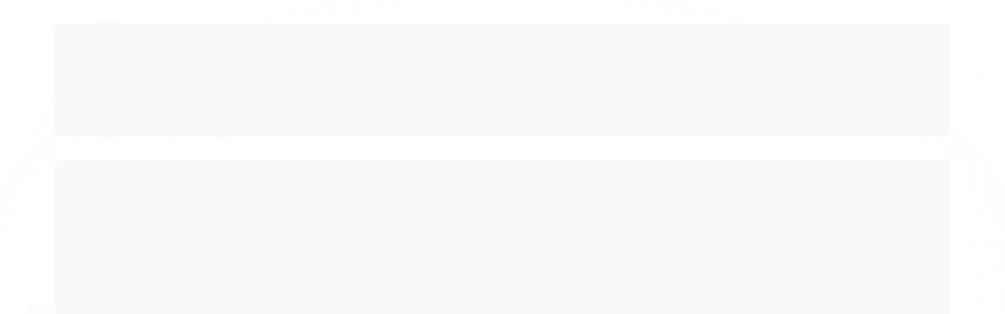

--- FILE ---
content_type: text/html; charset=utf-8
request_url: https://loja.brulu.com.br/vestidos
body_size: 23983
content:

<!DOCTYPE html>
<html lang="pt-br">
  <head>
    <meta charset="utf-8">
    <meta content='width=device-width, initial-scale=1.0, maximum-scale=2.0' name='viewport' />
    <title>
  
    Vestidos - Loja Brulu
  
</title>
    <meta http-equiv="X-UA-Compatible" content="IE=edge">
    <meta name="generator" content="Loja Integrada" />

    <link rel="dns-prefetch" href="https://cdn.awsli.com.br/">
    <link rel="preconnect" href="https://cdn.awsli.com.br/">
    <link rel="preconnect" href="https://fonts.googleapis.com">
    <link rel="preconnect" href="https://fonts.gstatic.com" crossorigin>

    
      <meta property="og:url" content="https://loja.brulu.com.br/vestidos" />
      <meta property="og:type" content="website" />
      <meta property="og:site_name" content="Brulu" />
      <meta property="og:locale" content="pt_BR" />
    

    
  
    <script>
      setTimeout(function() {
        if (typeof removePageLoading === 'function') {
          removePageLoading();
        };
      }, 7000);
    </script>
  



    

  

    <link rel="canonical" href="https://loja.brulu.com.br/vestidos" />
  


  <meta property="og:title" content="Brulu" />
  
    <meta property="og:image" content="https://cdn.awsli.com.br/2616/2616069/logo/logo-pink-ff0j7tblz3.png" />
  








  <meta name="robots" content="index, follow" />



    
      
        <link rel="shortcut icon" href="https://cdn.awsli.com.br/2616/2616069/favicon/favicon-8txuqclod5.png" />
      
      <link rel="icon" href="https://cdn.awsli.com.br/2616/2616069/favicon/favicon-8txuqclod5.png" sizes="192x192">
    
    
      <meta name="theme-color" content="#FEBC01">
    

    
      <link rel="stylesheet" href="https://cdn.awsli.com.br/production/static/loja/estrutura/v1/css/all.min.css?v=eaac3f3" type="text/css">
    
    <!--[if lte IE 8]><link rel="stylesheet" href="https://cdn.awsli.com.br/production/static/loja/estrutura/v1/css/ie-fix.min.css" type="text/css"><![endif]-->
    <!--[if lte IE 9]><style type="text/css">.lateral-fulbanner { position: relative; }</style><![endif]-->

    
      <link rel="stylesheet" href="https://cdn.awsli.com.br/production/static/loja/estrutura/v1/css/tema-escuro.min.css?v=eaac3f3" type="text/css">
    

    
    
      <link href="https://fonts.googleapis.com/css2?family=Open%20Sans:wght@300;400;600;700&display=swap" rel="stylesheet">
    

    
      <link rel="stylesheet" href="https://cdn.awsli.com.br/production/static/loja/estrutura/v1/css/bootstrap-responsive.css?v=eaac3f3" type="text/css">
      <link rel="stylesheet" href="https://cdn.awsli.com.br/production/static/loja/estrutura/v1/css/style-responsive.css?v=eaac3f3">
    

    <link rel="stylesheet" href="/tema.css?v=20251025-182041">

    

    <script type="text/javascript">
      var LOJA_ID = 2616069;
      var MEDIA_URL = "https://cdn.awsli.com.br/";
      var API_URL_PUBLIC = 'https://api.awsli.com.br/';
      
        var CARRINHO_PRODS = [];
      
      var ENVIO_ESCOLHIDO = 0;
      var ENVIO_ESCOLHIDO_CODE = 0;
      var CONTRATO_INTERNACIONAL = false;
      var CONTRATO_BRAZIL = !CONTRATO_INTERNACIONAL;
      var IS_STORE_ASYNC = true;
      var IS_CLIENTE_ANONIMO = false;
    </script>

    

    <!-- Editor Visual -->
    

    <script>
      

      const isPreview = JSON.parse(sessionStorage.getItem('preview', true));
      if (isPreview) {
        const url = location.href
        location.search === '' && url + (location.search = '?preview=None')
      }
    </script>

    
      <script src="https://cdn.awsli.com.br/production/static/loja/estrutura/v1/js/all.min.js?v=eaac3f3"></script>
    
    <!-- HTML5 shim and Respond.js IE8 support of HTML5 elements and media queries -->
    <!--[if lt IE 9]>
      <script src="https://oss.maxcdn.com/html5shiv/3.7.2/html5shiv.min.js"></script>
      <script src="https://oss.maxcdn.com/respond/1.4.2/respond.min.js"></script>
    <![endif]-->

    <link rel="stylesheet" href="https://cdn.awsli.com.br/production/static/loja/estrutura/v1/css/slick.min.css" type="text/css">
    <script src="https://cdn.awsli.com.br/production/static/loja/estrutura/v1/js/slick.min.js?v=eaac3f3"></script>
    <link rel="stylesheet" href="https://cdn.awsli.com.br/production/static/css/jquery.fancybox.min.css" type="text/css" />
    <script src="https://cdn.awsli.com.br/production/static/js/jquery/jquery.fancybox.pack.min.js"></script>

    
    
  

  


    

    
<script>
  var url = '/_events/api/setEvent';

  var sendMetrics = function(event, user = {}) {
    var unique_identifier = uuidv4();

    try {
      var data = {
        request: {
          id: unique_identifier,
          environment: 'production'
        },
        store: {
          id: 2616069,
          name: 'Brulu',
          test_account: false,
          has_meta_app: window.has_meta_app ?? false,
          li_search: true
        },
        device: {
          is_mobile: /Mobi/.test(window.navigator.userAgent),
          user_agent: window.navigator.userAgent,
          ip: '###device_ip###'
        },
        page: {
          host: window.location.hostname,
          path: window.location.pathname,
          search: window.location.search,
          type: 'category',
          title: document.title,
          referrer: document.referrer
        },
        timestamp: '###server_timestamp###',
        user_timestamp: new Date().toISOString(),
        event,
        origin: 'store'
      };

      if (window.performance) {
        var [timing] = window.performance.getEntriesByType('navigation');

        data['time'] = {
          server_response: Math.round(timing.responseStart - timing.requestStart)
        };
      }

      var _user = {},
          user_email_cookie = $.cookie('user_email'),
          user_data_cookie = $.cookie('LI-UserData');

      if (user_email_cookie) {
        var user_email = decodeURIComponent(user_email_cookie);

        _user['email'] = user_email;
      }

      if (user_data_cookie) {
        var user_data = JSON.parse(user_data_cookie);

        _user['logged'] = user_data.logged;
        _user['id'] = user_data.id ?? undefined;
      }

      $.each(user, function(key, value) {
        _user[key] = value;
      });

      if (!$.isEmptyObject(_user)) {
        data['user'] = _user;
      }

      try {
        var session_identifier = $.cookie('li_session_identifier');

        if (!session_identifier) {
          session_identifier = uuidv4();
        };

        var expiration_date = new Date();

        expiration_date.setTime(expiration_date.getTime() + (30 * 60 * 1000)); // 30 minutos

        $.cookie('li_session_identifier', session_identifier, {
          expires: expiration_date,
          path: '/'
        });

        data['session'] = {
          id: session_identifier
        };
      } catch (err) { }

      try {
        var user_session_identifier = $.cookie('li_user_session_identifier');

        if (!user_session_identifier) {
          user_session_identifier = uuidv4();

          $.cookie('li_user_session_identifier', user_session_identifier, {
            path: '/'
          });
        };

        data['user_session'] = {
          id: user_session_identifier
        };
      } catch (err) { }

      var _cookies = {},
          fbc = $.cookie('_fbc'),
          fbp = $.cookie('_fbp');

      if (fbc) {
        _cookies['fbc'] = fbc;
      }

      if (fbp) {
        _cookies['fbp'] = fbp;
      }

      if (!$.isEmptyObject(_cookies)) {
        data['session']['cookies'] = _cookies;
      }

      try {
        var ab_test_cookie = $.cookie('li_ab_test_running');

        if (ab_test_cookie) {
          var ab_test = JSON.parse(atob(ab_test_cookie));

          if (ab_test.length) {
            data['store']['ab_test'] = ab_test;
          }
        }
      } catch (err) { }

      var _utm = {};

      $.each(sessionStorage, function(key, value) {
        if (key.startsWith('utm_')) {
          var name = key.split('_')[1];

          _utm[name] = value;
        }
      });

      if (!$.isEmptyObject(_utm)) {
        data['session']['utm'] = _utm;
      }

      var controller = new AbortController();

      setTimeout(function() {
        controller.abort();
      }, 5000);

      fetch(url, {
        keepalive: true,
        method: 'POST',
        headers: {
          'Content-Type': 'application/json'
        },
        body: JSON.stringify({ data }),
        signal: controller.signal
      });
    } catch (err) { }

    return unique_identifier;
  }
</script>

    
<script>
  (function() {
    var initABTestHandler = function() {
      try {
        if ($.cookie('li_ab_test_running')) {
          return
        };
        var running_tests = [];

        
        
        
        

        var running_tests_to_cookie = JSON.stringify(running_tests);
        running_tests_to_cookie = btoa(running_tests_to_cookie);
        $.cookie('li_ab_test_running', running_tests_to_cookie, {
          path: '/'
        });

        
        if (running_tests.length > 0) {
          setTimeout(function() {
            $.ajax({
              url: "/conta/status"
            });
          }, 500);
        };

      } catch (err) { }
    }
    setTimeout(initABTestHandler, 500);
  }());
</script>

    
<script>
  $(function() {
    // Clicar em um produto
    $('.listagem-item').click(function() {
      var row, column;

      var $list = $(this).closest('[data-produtos-linha]'),
          index = $(this).closest('li').index();

      if($list.find('.listagem-linha').length === 1) {
        var productsPerRow = $list.data('produtos-linha');

        row = Math.floor(index / productsPerRow) + 1;
        column = (index % productsPerRow) + 1;
      } else {
        row = $(this).closest('.listagem-linha').index() + 1;
        column = index + 1;
      }

      var body = {
        item_id: $(this).attr('data-id'),
        item_sku: $(this).find('.produto-sku').text(),
        item_name: $(this).find('.nome-produto').text().trim(),
        item_row: row,
        item_column: column
      };

      var eventID = sendMetrics({
        type: 'event',
        name: 'select_product',
        data: body
      });

      $(document).trigger('li_select_product', [eventID, body]);
    });

    // Clicar no "Fale Conosco"
    $('#modalContato').on('show', function() {
      var value = 'Fale Conosco';

      var eventID = sendMetrics({
        type: 'event',
        name: 'start_contact',
        data: { text: value }
      });

      $(document).trigger('li_start_contact', [eventID, value]);
    });

    // Clicar no WhatsApp
    $('.li-whatsapp a').click(function() {
      var value = 'WhatsApp';

      var eventID = sendMetrics({
        type: 'event',
        name: 'start_contact',
        data: { text: value }
      });

      $(document).trigger('li_start_contact', [eventID, value]);
    });

    
      // Visualizar a catálogo
      var eventID = sendMetrics({
        type: 'pageview',
        name: 'view_catalog'
      });

      $(document).trigger('li_view_catalog', [eventID]);

      var params = new URLSearchParams(window.location.search),
          oldParams = document.referrer ? new URL(document.referrer).searchParams : new URLSearchParams();

      // Filtrar produtos
      if(params.has('fq')) {
        var value = params.get('fq');

        if(value !== oldParams.get('fq')) {
          var attribute = value.split(':'),
              body = {
                attribute_name: attribute[0],
                attribute_value: attribute[1]
              };

          var eventID = sendMetrics({
            type: 'event',
            name: 'filter_products',
            data: body
          });

          $(document).trigger('li_filter_products', [eventID, body]);
        }
      }

      // Ordenar produtos
      if(params.has('sort')) {
        var value = params.get('sort');

        if(value !== oldParams.get('sort')) {
          var eventID = sendMetrics({
            type: 'event',
            name: 'sort_products',
            data: { text: value }
          });

          $(document).trigger('li_sort_products', [eventID, value]);
        }
      }

      // Alterar página
      if(params.has('pagina')) {
        var previous_page = oldParams.has('pagina') ? parseInt(oldParams.get('pagina')) : 1,
            next_page = parseInt(params.get('pagina'));

        if(next_page !== previous_page) {
          var body = {
            previous_page,
            next_page
          };

          var eventID = sendMetrics({
            type: 'event',
            name: 'change_page',
            data: body
          });

          $(document).trigger('li_change_page', [eventID, body]);
        }
      }

      
    
  });
</script>


    
	<!-- cdn Script -->
  
      <script src="https://cdn.awsli.com.br/2616/2616069/arquivos/brulu-v1.js"></script>
  


    
      
    

    
      <link rel="stylesheet" href="/avancado.css?v=20251025-182041" type="text/css" />
    

    

    
  <link rel="manifest" href="/manifest.json" />




  </head>
  <body class="pagina-categoria categoria-20122509 tema-transparente  ">
    <div id="fb-root"></div>
    
  
    <div id="full-page-loading">
      <div class="conteiner" style="height: 100%;">
        <div class="loading-placeholder-content">
          <div class="loading-placeholder-effect loading-placeholder-header"></div>
          <div class="loading-placeholder-effect loading-placeholder-body"></div>
        </div>
      </div>
      <script>
        var is_full_page_loading = true;
        function removePageLoading() {
          if (is_full_page_loading) {
            try {
              $('#full-page-loading').remove();
            } catch(e) {}
            try {
              var div_loading = document.getElementById('full-page-loading');
              if (div_loading) {
                div_loading.remove();
              };
            } catch(e) {}
            is_full_page_loading = false;
          };
        };
        $(function() {
          setTimeout(function() {
            removePageLoading();
          }, 1);
        });
      </script>
      <style>
        #full-page-loading { position: fixed; z-index: 9999999; margin: auto; top: 0; left: 0; bottom: 0; right: 0; }
        #full-page-loading:before { content: ''; display: block; position: fixed; top: 0; left: 0; width: 100%; height: 100%; background: rgba(255, 255, 255, .98); background: radial-gradient(rgba(255, 255, 255, .99), rgba(255, 255, 255, .98)); }
        .loading-placeholder-content { height: 100%; display: flex; flex-direction: column; position: relative; z-index: 1; }
        .loading-placeholder-effect { background-color: #F9F9F9; border-radius: 5px; width: 100%; animation: pulse-loading 1.5s cubic-bezier(0.4, 0, 0.6, 1) infinite; }
        .loading-placeholder-content .loading-placeholder-body { flex-grow: 1; margin-bottom: 30px; }
        .loading-placeholder-content .loading-placeholder-header { height: 20%; min-height: 100px; max-height: 200px; margin: 30px 0; }
        @keyframes pulse-loading{50%{opacity:.3}}
      </style>
    </div>
  



    
      
        




<div class="barra-inicial fundo-secundario">
  <div class="conteiner">
    <div class="row-fluid">
      <div class="lista-redes span3 hidden-phone">
        
          <ul>
            
            
            
            
            
              <li>
                <a href="https://instagram.com/brulu.oficial" target="_blank" aria-label="Siga nos no Instagram"><i class="icon-instagram"></i></a>
              </li>
            
            
            
          </ul>
        
      </div>
      <div class="canais-contato span9">
        <ul>
          <li class="hidden-phone">
            <a href="#modalContato" data-toggle="modal" data-target="#modalContato">
              <i class="icon-comment"></i>
              Fale Conosco
            </a>
          </li>
          
            <li>
              <span>
                <i class="icon-phone"></i>Telefone: (41) 98891-8998
              </span>
            </li>
          
          
            <li class="tel-whatsapp">
              <span>
                <i class="fa fa-whatsapp"></i>Whatsapp: (41) 98891-8998
              </span>
            </li>
          
          
        </ul>
      </div>
    </div>
  </div>
</div>

      
    

    <div class="conteiner-principal">
      
        
          
<div id="cabecalho">

  <div class="atalhos-mobile visible-phone fundo-secundario borda-principal">
    <ul>

      <li><a href="https://loja.brulu.com.br/" class="icon-home"> </a></li>
      
      <li class="fundo-principal"><a href="https://loja.brulu.com.br/carrinho/index" class="icon-shopping-cart"> </a></li>
      
      
        <li class="menu-user-logged" style="display: none;"><a href="https://loja.brulu.com.br/conta/logout" class="icon-signout menu-user-logout"> </a></li>
      
      
      <li><a href="https://loja.brulu.com.br/conta/index" class="icon-user"> </a></li>
      
      <li class="vazia"><span>&nbsp;</span></li>

    </ul>
  </div>

  <div class="conteiner">
    <div class="row-fluid">
      <div class="span3">
        <h2 class="logo cor-secundaria">
          <a href="https://loja.brulu.com.br/" title="Brulu">
            
            <img src="https://cdn.awsli.com.br/400x300/2616/2616069/logo/logo-pink-ff0j7tblz3.png" alt="Brulu" />
            
          </a>
        </h2>


      </div>

      <div class="conteudo-topo span9">
        <div class="superior row-fluid hidden-phone">
          <div class="span8">
            
              
                <div class="btn-group menu-user-logged" style="display: none;">
                  <a href="https://loja.brulu.com.br/conta/index" class="botao secundario pequeno dropdown-toggle" data-toggle="dropdown">
                    Olá, <span class="menu-user-name"></span>
                    <span class="icon-chevron-down"></span>
                  </a>
                  <ul class="dropdown-menu">
                    <li>
                      <a href="https://loja.brulu.com.br/conta/index" title="Minha conta">Minha conta</a>
                    </li>
                    
                      <li>
                        <a href="https://loja.brulu.com.br/conta/pedido/listar" title="Minha conta">Meus pedidos</a>
                      </li>
                    
                    <li>
                      <a href="https://loja.brulu.com.br/conta/favorito/listar" title="Meus favoritos">Meus favoritos</a>
                    </li>
                    <li>
                      <a href="https://loja.brulu.com.br/conta/logout" title="Sair" class="menu-user-logout">Sair</a>
                    </li>
                  </ul>
                </div>
              
              
                <a href="https://loja.brulu.com.br/conta/login" class="bem-vindo cor-secundaria menu-user-welcome">
                  Bem-vindo, <span class="cor-principal">identifique-se</span> para fazer pedidos
                </a>
              
            
          </div>
          <div class="span4">
            <ul class="acoes-conta borda-alpha">
              
                <li>
                  <i class="icon-list fundo-principal"></i>
                  <a href="https://loja.brulu.com.br/conta/pedido/listar" class="cor-secundaria">Meus Pedidos</a>
                </li>
              
              
                <li>
                  <i class="icon-user fundo-principal"></i>
                  <a href="https://loja.brulu.com.br/conta/index" class="cor-secundaria">Minha Conta</a>
                </li>
              
            </ul>
          </div>
        </div>

        <div class="inferior row-fluid ">
          <div class="span8 busca-mobile">
            <a href="javascript:;" class="atalho-menu visible-phone icon-th botao principal"> </a>

            <div class="busca borda-alpha">
              <form id="form-buscar" action="/buscar" method="get">
                <input id="auto-complete" type="text" name="q" placeholder="Digite o que você procura" value="" autocomplete="off" maxlength="255" />
                <button class="botao botao-busca icon-search fundo-secundario" aria-label="Buscar"></button>
              </form>
            </div>

          </div>

          
            <div class="span4 hidden-phone">
              

  <div class="carrinho vazio">
    
      <a href="https://loja.brulu.com.br/carrinho/index">
        <i class="icon-shopping-cart fundo-principal"></i>
        <strong class="qtd-carrinho titulo cor-secundaria" style="display: none;">0</strong>
        <span style="display: none;">
          
            <b class="titulo cor-secundaria"><span>Meu Carrinho</span></b>
          
          <span class="cor-secundaria">Produtos adicionados</span>
        </span>
        
          <span class="titulo cor-secundaria vazio-text">Carrinho vazio</span>
        
      </a>
    
    <div class="carrinho-interno-ajax"></div>
  </div>
  
<div class="minicart-placeholder" style="display: none;">
  <div class="carrinho-interno borda-principal">
    <ul>
      <li class="minicart-item-modelo">
        
          <div class="preco-produto com-promocao destaque-preco ">
            <div>
              <s class="preco-venda">
                R$ --PRODUTO_PRECO_DE--
              </s>
              <strong class="preco-promocional cor-principal">
                R$ --PRODUTO_PRECO_POR--
              </strong>
            </div>
          </div>
        
        <a data-href="--PRODUTO_URL--" class="imagem-produto">
          <img data-src="https://cdn.awsli.com.br/64x64/--PRODUTO_IMAGEM--" alt="--PRODUTO_NOME--" />
        </a>
        <a data-href="--PRODUTO_URL--" class="nome-produto cor-secundaria">
          --PRODUTO_NOME--
        </a>
        <div class="produto-sku hide">--PRODUTO_SKU--</div>
      </li>
    </ul>
    <div class="carrinho-rodape">
      <span class="carrinho-info">
        
          <i>--CARRINHO_QUANTIDADE-- produto no carrinho</i>
        
        
          
            <span class="carrino-total">
              Total: <strong class="titulo cor-principal">R$ --CARRINHO_TOTAL_ITENS--</strong>
            </span>
          
        
      </span>
      <a href="https://loja.brulu.com.br/carrinho/index" class="botao principal">
        
          <i class="icon-shopping-cart"></i>Ir para o carrinho
        
      </a>
    </div>
  </div>
</div>



            </div>
          
        </div>

      </div>
    </div>
    


  
    
      
<div class="menu superior">
  <ul class="nivel-um">
    


    

  


    
      <li class="categoria-id-20657015 com-filho borda-principal">
        <a href="https://loja.brulu.com.br/exemplo-calcados" title="Calçados">
          <strong class="titulo cor-secundaria">Calçados</strong>
          
            <i class="icon-chevron-down fundo-secundario"></i>
          
        </a>
        
          <ul class="nivel-dois borda-alpha">
            

  <li class="categoria-id-21408905 ">
    <a href="https://loja.brulu.com.br/casuais" title="Casuais">
      
      Casuais
    </a>
    
  </li>

  <li class="categoria-id-23575561 ">
    <a href="https://loja.brulu.com.br/galochas" title="Galochas">
      
      Galochas
    </a>
    
  </li>

  <li class="categoria-id-21408836 ">
    <a href="https://loja.brulu.com.br/tenis" title="Tênis">
      
      Tênis
    </a>
    
  </li>


          </ul>
        
      </li>
    
      <li class="categoria-id-20725728 com-filho borda-principal">
        <a href="https://loja.brulu.com.br/danca-20725728" title="Dança">
          <strong class="titulo cor-secundaria">Dança</strong>
          
            <i class="icon-chevron-down fundo-secundario"></i>
          
        </a>
        
          <ul class="nivel-dois borda-alpha">
            

  <li class="categoria-id-22571372 ">
    <a href="https://loja.brulu.com.br/acessorios-------" title="Acessórios">
      
      Acessórios
    </a>
    
  </li>

  <li class="categoria-id-22571374 ">
    <a href="https://loja.brulu.com.br/dancewear" title="Dancewear">
      
      Dancewear
    </a>
    
  </li>

  <li class="categoria-id-21408992 ">
    <a href="https://loja.brulu.com.br/meias-de-danca" title="Meias de dança">
      
      Meias de dança
    </a>
    
  </li>

  <li class="categoria-id-21408990 ">
    <a href="https://loja.brulu.com.br/sapatilhas" title="Sapatilhas">
      
      Sapatilhas
    </a>
    
  </li>


          </ul>
        
      </li>
    
      <li class="categoria-id-20657017 com-filho borda-principal">
        <a href="https://loja.brulu.com.br/exemplo-esportes" title="Esportes">
          <strong class="titulo cor-secundaria">Esportes</strong>
          
            <i class="icon-chevron-down fundo-secundario"></i>
          
        </a>
        
          <ul class="nivel-dois borda-alpha">
            

  <li class="categoria-id-23575577 ">
    <a href="https://loja.brulu.com.br/ginastica-ritimica" title="Ginástica Rítimica">
      
      Ginástica Rítimica
    </a>
    
  </li>

  <li class="categoria-id-23575578 ">
    <a href="https://loja.brulu.com.br/natacao-23575578" title="Natação">
      
      Natação
    </a>
    
  </li>


          </ul>
        
      </li>
    
      <li class="categoria-id-20644500 com-filho borda-principal">
        <a href="https://loja.brulu.com.br/uniformes" title="Uniformes">
          <strong class="titulo cor-secundaria">Uniformes</strong>
          
            <i class="icon-chevron-down fundo-secundario"></i>
          
        </a>
        
          <ul class="nivel-dois borda-alpha">
            

  <li class="categoria-id-20644207 com-filho">
    <a href="https://loja.brulu.com.br/cantinho-do-ceu" title="Cantinho do Céu">
      
        <i class="icon-chevron-right fundo-secundario"></i>
      
      Cantinho do Céu
    </a>
    
      <ul class="nivel-tres">
        
          

  <li class="categoria-id-20644388 ">
    <a href="https://loja.brulu.com.br/acessorios" title="Acessórios">
      
      Acessórios
    </a>
    
  </li>

  <li class="categoria-id-20644334 ">
    <a href="https://loja.brulu.com.br/agasalhos----" title="Agasalhos">
      
      Agasalhos
    </a>
    
  </li>

  <li class="categoria-id-20644343 ">
    <a href="https://loja.brulu.com.br/aulas-especiais----" title="Aulas especiais">
      
      Aulas especiais
    </a>
    
  </li>

  <li class="categoria-id-20644349 ">
    <a href="https://loja.brulu.com.br/bermudas----" title="Bermudas">
      
      Bermudas
    </a>
    
  </li>

  <li class="categoria-id-20644359 ">
    <a href="https://loja.brulu.com.br/calcas-" title="Calças">
      
      Calças
    </a>
    
  </li>

  <li class="categoria-id-20644363 ">
    <a href="https://loja.brulu.com.br/camisetas-" title="Camisetas">
      
      Camisetas
    </a>
    
  </li>

  <li class="categoria-id-20644377 ">
    <a href="https://loja.brulu.com.br/vestidos----" title="Vestidos">
      
      Vestidos
    </a>
    
  </li>


        
      </ul>
    
  </li>

  <li class="categoria-id-23037734 com-filho">
    <a href="https://loja.brulu.com.br/curiola" title="Curióla">
      
        <i class="icon-chevron-right fundo-secundario"></i>
      
      Curióla
    </a>
    
      <ul class="nivel-tres">
        
          

  <li class="categoria-id-23037740 ">
    <a href="https://loja.brulu.com.br/categoria/acessorios-2024-09-27-11-50-27.html" title="Acessorios">
      
      Acessorios
    </a>
    
  </li>

  <li class="categoria-id-23037763 ">
    <a href="https://loja.brulu.com.br/agasalhos_curiola" title="Agasalhos">
      
      Agasalhos
    </a>
    
  </li>

  <li class="categoria-id-23037768 ">
    <a href="https://loja.brulu.com.br/aulas-especiais-curiola" title="Aulas Especiais">
      
      Aulas Especiais
    </a>
    
  </li>

  <li class="categoria-id-23037773 ">
    <a href="https://loja.brulu.com.br/bermudas-curiola" title="Bermudas">
      
      Bermudas
    </a>
    
  </li>

  <li class="categoria-id-23037783 ">
    <a href="https://loja.brulu.com.br/calcas-curiola" title="Calças">
      
      Calças
    </a>
    
  </li>

  <li class="categoria-id-23037785 ">
    <a href="https://loja.brulu.com.br/camisetas-curiola" title="Camisetas">
      
      Camisetas
    </a>
    
  </li>

  <li class="categoria-id-23037792 ">
    <a href="https://loja.brulu.com.br/vestidos-curiola" title="Vestidos">
      
      Vestidos
    </a>
    
  </li>


        
      </ul>
    
  </li>

  <li class="categoria-id-20644219 com-filho">
    <a href="https://loja.brulu.com.br/espaco-feliz" title="Espaço Feliz  e Espaço Baby">
      
        <i class="icon-chevron-right fundo-secundario"></i>
      
      Espaço Feliz  e Espaço Baby
    </a>
    
      <ul class="nivel-tres">
        
          

  <li class="categoria-id-21337370 ">
    <a href="https://loja.brulu.com.br/acessorios-" title="Acessórios">
      
      Acessórios
    </a>
    
  </li>

  <li class="categoria-id-20644404 ">
    <a href="https://loja.brulu.com.br/agasalhos-----" title="Agasalhos">
      
      Agasalhos
    </a>
    
  </li>

  <li class="categoria-id-20644420 ">
    <a href="https://loja.brulu.com.br/aulas-especiais-----" title="Aulas especiais">
      
      Aulas especiais
    </a>
    
  </li>

  <li class="categoria-id-20644424 ">
    <a href="https://loja.brulu.com.br/bermudas-----" title="Bermudas">
      
      Bermudas
    </a>
    
  </li>

  <li class="categoria-id-20644430 ">
    <a href="https://loja.brulu.com.br/calcas--" title="Calças">
      
      Calças
    </a>
    
  </li>

  <li class="categoria-id-20644447 ">
    <a href="https://loja.brulu.com.br/camisetas--" title="Camisetas">
      
      Camisetas
    </a>
    
  </li>

  <li class="categoria-id-20644451 ">
    <a href="https://loja.brulu.com.br/vestidos-----" title="Vestidos">
      
      Vestidos
    </a>
    
  </li>


        
      </ul>
    
  </li>

  <li class="categoria-id-19988264 com-filho">
    <a href="https://loja.brulu.com.br/expansao" title="Expansão">
      
        <i class="icon-chevron-right fundo-secundario"></i>
      
      Expansão
    </a>
    
      <ul class="nivel-tres">
        
          

  <li class="categoria-id-21337372 ">
    <a href="https://loja.brulu.com.br/acessorios--" title="Acessórios">
      
      Acessórios
    </a>
    
  </li>

  <li class="categoria-id-20538912 ">
    <a href="https://loja.brulu.com.br/agasalhos-" title="Agasalhos">
      
      Agasalhos
    </a>
    
  </li>

  <li class="categoria-id-20538914 ">
    <a href="https://loja.brulu.com.br/aulas-especiais-" title="Aulas especiais">
      
      Aulas especiais
    </a>
    
  </li>

  <li class="categoria-id-20538909 ">
    <a href="https://loja.brulu.com.br/bermudas-" title="Bermudas">
      
      Bermudas
    </a>
    
  </li>

  <li class="categoria-id-20538880 ">
    <a href="https://loja.brulu.com.br/calca" title="Calças">
      
      Calças
    </a>
    
  </li>

  <li class="categoria-id-19988266 ">
    <a href="https://loja.brulu.com.br/camiseta-" title="Camisetas">
      
      Camisetas
    </a>
    
  </li>

  <li class="categoria-id-20538913 ">
    <a href="https://loja.brulu.com.br/vestidos-" title="Vestidos">
      
      Vestidos
    </a>
    
  </li>


        
      </ul>
    
  </li>

  <li class="categoria-id-22628878 com-filho">
    <a href="https://loja.brulu.com.br/kambalhota" title="Kambalhota">
      
        <i class="icon-chevron-right fundo-secundario"></i>
      
      Kambalhota
    </a>
    
      <ul class="nivel-tres">
        
          

  <li class="categoria-id-22628917 ">
    <a href="https://loja.brulu.com.br/acessorios--------" title="Acessórios">
      
      Acessórios
    </a>
    
  </li>

  <li class="categoria-id-22628920 ">
    <a href="https://loja.brulu.com.br/agasalhos-------" title="Agasalhos">
      
      Agasalhos
    </a>
    
  </li>

  <li class="categoria-id-22628925 ">
    <a href="https://loja.brulu.com.br/aulas-especiais--------" title="Aulas especiais">
      
      Aulas especiais
    </a>
    
  </li>

  <li class="categoria-id-22628933 ">
    <a href="https://loja.brulu.com.br/bermudas-------" title="Bermudas">
      
      Bermudas
    </a>
    
  </li>

  <li class="categoria-id-22631173 ">
    <a href="https://loja.brulu.com.br/calcas----" title="Calças">
      
      Calças
    </a>
    
  </li>

  <li class="categoria-id-22631176 ">
    <a href="https://loja.brulu.com.br/camisetas----" title="Camisetas">
      
      Camisetas
    </a>
    
  </li>

  <li class="categoria-id-22631181 ">
    <a href="https://loja.brulu.com.br/vestidos-------" title="Vestidos">
      
      Vestidos
    </a>
    
  </li>


        
      </ul>
    
  </li>

  <li class="categoria-id-20644229 com-filho">
    <a href="https://loja.brulu.com.br/madalena-sofia" title="Madalena Sofia">
      
        <i class="icon-chevron-right fundo-secundario"></i>
      
      Madalena Sofia
    </a>
    
      <ul class="nivel-tres">
        
          

  <li class="categoria-id-21604436 ">
    <a href="https://loja.brulu.com.br/aulas-especiais-------" title="Aulas especiais">
      
      Aulas especiais
    </a>
    
  </li>


        
      </ul>
    
  </li>

  <li class="categoria-id-20122301 com-filho">
    <a href="https://loja.brulu.com.br/nova-geracao" title="Nova Geração">
      
        <i class="icon-chevron-right fundo-secundario"></i>
      
      Nova Geração
    </a>
    
      <ul class="nivel-tres">
        
          

  <li class="categoria-id-21337374 ">
    <a href="https://loja.brulu.com.br/acessorios---" title="Acessórios">
      
      Acessórios
    </a>
    
  </li>

  <li class="categoria-id-20556020 ">
    <a href="https://loja.brulu.com.br/agasalhos--" title="Agasalhos">
      
      Agasalhos
    </a>
    
  </li>

  <li class="categoria-id-20556069 ">
    <a href="https://loja.brulu.com.br/aulas-especiais--" title="Aulas especiais">
      
      Aulas especiais
    </a>
    
  </li>

  <li class="categoria-id-20556034 ">
    <a href="https://loja.brulu.com.br/bermudas--" title="Bermudas">
      
      Bermudas
    </a>
    
  </li>

  <li class="categoria-id-20554065 ">
    <a href="https://loja.brulu.com.br/calcasng" title="Calças">
      
      Calças
    </a>
    
  </li>

  <li class="categoria-id-20122302 ">
    <a href="https://loja.brulu.com.br/camisetas-20122302" title="Camisetas">
      
      Camisetas
    </a>
    
  </li>

  <li class="categoria-id-20556053 ">
    <a href="https://loja.brulu.com.br/vestidos--" title="Vestidos">
      
      Vestidos
    </a>
    
  </li>


        
      </ul>
    
  </li>

  <li class="categoria-id-22746757 com-filho">
    <a href="https://loja.brulu.com.br/projeto-21" title="Projeto 21">
      
        <i class="icon-chevron-right fundo-secundario"></i>
      
      Projeto 21
    </a>
    
      <ul class="nivel-tres">
        
          

  <li class="categoria-id-22746797 ">
    <a href="https://loja.brulu.com.br/p21acessorios" title="Acessórios">
      
      Acessórios
    </a>
    
  </li>

  <li class="categoria-id-22746805 ">
    <a href="https://loja.brulu.com.br/p21_agasalhos" title="Agasalhos">
      
      Agasalhos
    </a>
    
  </li>

  <li class="categoria-id-22746830 ">
    <a href="https://loja.brulu.com.br/p21_aulas-especiais" title="Aulas especiais">
      
      Aulas especiais
    </a>
    
  </li>

  <li class="categoria-id-22746899 ">
    <a href="https://loja.brulu.com.br/bermudas--------" title="Bermudas">
      
      Bermudas
    </a>
    
  </li>

  <li class="categoria-id-22747046 ">
    <a href="https://loja.brulu.com.br/calcas-----" title="Calças">
      
      Calças
    </a>
    
  </li>

  <li class="categoria-id-22754896 ">
    <a href="https://loja.brulu.com.br/camisetas-----" title="Camisetas">
      
      Camisetas
    </a>
    
  </li>

  <li class="categoria-id-22754897 ">
    <a href="https://loja.brulu.com.br/vestidos--------" title="Vestidos">
      
      Vestidos
    </a>
    
  </li>


        
      </ul>
    
  </li>

  <li class="categoria-id-19987413 com-filho">
    <a href="https://loja.brulu.com.br/sion" title="Sion">
      
        <i class="icon-chevron-right fundo-secundario"></i>
      
      Sion
    </a>
    
      <ul class="nivel-tres">
        
          

  <li class="categoria-id-21337395 ">
    <a href="https://loja.brulu.com.br/acessorios----" title="Acessórios">
      
      Acessórios
    </a>
    
  </li>

  <li class="categoria-id-20122508 ">
    <a href="https://loja.brulu.com.br/agasalhos" title="Agasalhos">
      
      Agasalhos
    </a>
    
  </li>

  <li class="categoria-id-20538777 com-filho">
    <a href="https://loja.brulu.com.br/aulas-especiais" title="Aulas especiais">
      
        <i class="icon-chevron-right fundo-secundario"></i>
      
      Aulas especiais
    </a>
    
      <ul class="nivel-tres">
        
          

  <li class="categoria-id-20538805 ">
    <a href="https://loja.brulu.com.br/bale" title="Balé">
      
      Balé
    </a>
    
  </li>

  <li class="categoria-id-20538858 ">
    <a href="https://loja.brulu.com.br/judo" title="Judô">
      
      Judô
    </a>
    
  </li>

  <li class="categoria-id-20538821 ">
    <a href="https://loja.brulu.com.br/natacao" title="Natação">
      
      Natação
    </a>
    
  </li>

  <li class="categoria-id-20538841 ">
    <a href="https://loja.brulu.com.br/sapateado" title="Sapateado">
      
      Sapateado
    </a>
    
  </li>


        
      </ul>
    
  </li>

  <li class="categoria-id-20122507 ">
    <a href="https://loja.brulu.com.br/bermudas" title="Bermudas">
      
      Bermudas
    </a>
    
  </li>

  <li class="categoria-id-20122506 ">
    <a href="https://loja.brulu.com.br/calcas" title="Calças">
      
      Calças
    </a>
    
  </li>

  <li class="categoria-id-19988255 ">
    <a href="https://loja.brulu.com.br/camiseta" title="Camisetas">
      
      Camisetas
    </a>
    
  </li>

  <li class="categoria-id-20122509 ">
    <a href="https://loja.brulu.com.br/vestidos" title="Vestidos">
      
      Vestidos
    </a>
    
  </li>


        
      </ul>
    
  </li>

  <li class="categoria-id-20644181 com-filho">
    <a href="https://loja.brulu.com.br/solos" title="Solos">
      
        <i class="icon-chevron-right fundo-secundario"></i>
      
      Solos
    </a>
    
      <ul class="nivel-tres">
        
          

  <li class="categoria-id-21337437 ">
    <a href="https://loja.brulu.com.br/acessorios------" title="Acessórios">
      
      Acessórios
    </a>
    
  </li>

  <li class="categoria-id-21337495 ">
    <a href="https://loja.brulu.com.br/agasalhos------" title="Agasalhos">
      
      Agasalhos
    </a>
    
  </li>

  <li class="categoria-id-21337556 ">
    <a href="https://loja.brulu.com.br/aulas-especiais------" title="Aulas especiais">
      
      Aulas especiais
    </a>
    
  </li>

  <li class="categoria-id-21339982 ">
    <a href="https://loja.brulu.com.br/bermudas------" title="Bermudas">
      
      Bermudas
    </a>
    
  </li>

  <li class="categoria-id-21339998 ">
    <a href="https://loja.brulu.com.br/calcas---" title="Calças">
      
      Calças
    </a>
    
  </li>

  <li class="categoria-id-21340016 ">
    <a href="https://loja.brulu.com.br/camisetas---" title="Camisetas">
      
      Camisetas
    </a>
    
  </li>

  <li class="categoria-id-21340034 ">
    <a href="https://loja.brulu.com.br/vestidos------" title="Vestidos">
      
      Vestidos
    </a>
    
  </li>


        
      </ul>
    
  </li>

  <li class="categoria-id-20538194 com-filho">
    <a href="https://loja.brulu.com.br/ursinho-pimpao" title="Ursinho Pimpão">
      
        <i class="icon-chevron-right fundo-secundario"></i>
      
      Ursinho Pimpão
    </a>
    
      <ul class="nivel-tres">
        
          

  <li class="categoria-id-21337404 ">
    <a href="https://loja.brulu.com.br/acessorios-----" title="Acessórios">
      
      Acessórios
    </a>
    
  </li>

  <li class="categoria-id-20644324 ">
    <a href="https://loja.brulu.com.br/agasalhos---" title="Agasalhos">
      
      Agasalhos
    </a>
    
  </li>

  <li class="categoria-id-20644303 ">
    <a href="https://loja.brulu.com.br/aulas-especiais---" title="Aulas especiais">
      
      Aulas especiais
    </a>
    
  </li>

  <li class="categoria-id-20644294 ">
    <a href="https://loja.brulu.com.br/bermudas---" title="Bermudas">
      
      Bermudas
    </a>
    
  </li>

  <li class="categoria-id-20643192 ">
    <a href="https://loja.brulu.com.br/calca-" title="Calças">
      
      Calças
    </a>
    
  </li>

  <li class="categoria-id-20556087 ">
    <a href="https://loja.brulu.com.br/camisetas" title="Camisetas">
      
      Camisetas
    </a>
    
  </li>

  <li class="categoria-id-20644286 ">
    <a href="https://loja.brulu.com.br/vestidos---" title="Vestidos">
      
      Vestidos
    </a>
    
  </li>


        
      </ul>
    
  </li>


          </ul>
        
      </li>
    
  </ul>
</div>

    
  


  </div>
  <span id="delimitadorBarra"></span>
</div>

          

  


        
      

      
  


      <div id="corpo">
        <div class="conteiner">
          

          
  
<div class="breadcrumbs borda-alpha ">
  <ul>
    
      <li><a href="https://loja.brulu.com.br/"><i class="icon-home"></i>Página inicial</a></li>
    

    
      


  
    <li>
      <a href="https://loja.brulu.com.br/uniformes">Uniformes</a>
    </li>
  
    <li>
      <a href="https://loja.brulu.com.br/sion">Sion</a>
    </li>
  



  <li>
    
      <strong class="cor-secundaria">Vestidos</strong>
    
  </li>


    
    
    

    
  </ul>
</div>



          
            <div class="secao-principal row-fluid sem-coluna">
              

                
                  
  <div class="coluna span3 ">
    
      

 <script>
$(document).ready(function() {
  const configuracao = {
    exibirDescricaoCategoria: false,
    posicaoDescricaoCategoria: 'default'
  };
  
  // Função para gerenciar layout responsivo
  function ajustarLayoutResponsivo() {
    const isMobile = $(window).width() <= 768;
    const $coluna = $('.row-fluid .coluna');
    const $descricaoCategoria = $('.categoria-descricao');
    
    if (configuracao.exibirDescricaoCategoria) {
      if (isMobile) {
        $coluna.css('display', 'block'); // Sobrescreve o 'display: none' do CSS com 'display: block'
        $coluna.find('.newsletter, .filtro-coluna').addClass('hidden');
        
        // Ajustar posição da descrição de categoria apenas se for footer
        if (configuracao.posicaoDescricaoCategoria === 'footer') {
          $descricaoCategoria.appendTo('.rodape');
        }
      } else {
        $coluna.css('display', ''); // Remove o inline style, permitindo que o CSS padrão seja aplicado
       
        
        // Reposicionar a descrição da categoria para non-mobile
        if (configuracao.posicaoDescricaoCategoria === 'footer') {
          setTimeout(function() {
            const $colunaEsquerda = $('.coluna.span3.esquerda');
            if ($colunaEsquerda.length) {
              $descricaoCategoria.appendTo($colunaEsquerda);
            } else {
              console.error('Elemento .coluna.span3.esquerda não encontrado no DOM');
            }
          }, 100);
        }
      }
      } else if (isMobile) {
        // Se não exibir descrição categoria em mobile, certifica-se que a coluna está escondida
        $coluna.css('display', '');
      }
  }
  
  // Função para gerenciar descrição resumida/completa
  function inicializarDescricaoExpandivel() {
    const $descricaoResumida = $('.descricao-resumida');
    const $descricaoCompleta = $('.descricao-completa');
    const $botaoVejaMais = $('.botao-veja-mais');
    
    // Verificar se as descrições são iguais
    if ($descricaoResumida.html() === $descricaoCompleta.html()) {
      $botaoVejaMais.hide();
      return;
    }
    
    // Configurar o botão de expandir/recolher
    $botaoVejaMais.on('click', function() {
      const $botao = $(this);
      const $container = $botao.closest('.descricao-container');
      const $resumida = $container.find('.descricao-resumida');
      const $completa = $container.find('.descricao-completa');
      
      const expandido = $botao.hasClass('expandido');
      
      // Toggle entre descrição resumida e completa
      if (!expandido) {
        // Mostrar descrição completa
        $resumida.hide();
        $completa.show();
      } else {
        // Mostrar descrição resumida
        $resumida.show();
        $completa.hide();
      }
      
      // Atualizar estado do botão
      $botao
        .toggleClass('expandido', !expandido)
        .text(!expandido ? 'Recolher' : 'Veja Mais')
        .attr('aria-expanded', (!expandido).toString());
    });
  }
  
  // Inicializar funcionalidades
  
  inicializarDescricaoExpandivel();
});
</script> 

<div class="menu lateral">

  <ul class="nivel-um">

    

      
    

      
    

      
    

      

        <li class="categoria-id-20644500 com-filho   borda-principal">
          <a href="https://loja.brulu.com.br/uniformes" title="Uniformes">
            
              <i class="icon-chevron-down fundo-secundario"></i>
            
            <strong class="titulo cor-secundaria">Uniformes</strong>
          </a>
          
            <ul class="nivel-dois borda-alpha">
              

  <li class="categoria-id-20644207 com-filho  ">
    <a href="https://loja.brulu.com.br/cantinho-do-ceu" title="Cantinho do Céu">
      
        <i class="icon-chevron-right fundo-secundario"></i>
      
      Cantinho do Céu
    </a>
    
      <ul class="nivel-tres">
        
          

  <li class="categoria-id-20644388   ">
    <a href="https://loja.brulu.com.br/acessorios" title="Acessórios">
      
      Acessórios
    </a>
    
  </li>

  <li class="categoria-id-20644334   ">
    <a href="https://loja.brulu.com.br/agasalhos----" title="Agasalhos">
      
      Agasalhos
    </a>
    
  </li>

  <li class="categoria-id-20644343   ">
    <a href="https://loja.brulu.com.br/aulas-especiais----" title="Aulas especiais">
      
      Aulas especiais
    </a>
    
  </li>

  <li class="categoria-id-20644349   ">
    <a href="https://loja.brulu.com.br/bermudas----" title="Bermudas">
      
      Bermudas
    </a>
    
  </li>

  <li class="categoria-id-20644359   ">
    <a href="https://loja.brulu.com.br/calcas-" title="Calças">
      
      Calças
    </a>
    
  </li>

  <li class="categoria-id-20644363   ">
    <a href="https://loja.brulu.com.br/camisetas-" title="Camisetas">
      
      Camisetas
    </a>
    
  </li>

  <li class="categoria-id-20644377   ">
    <a href="https://loja.brulu.com.br/vestidos----" title="Vestidos">
      
      Vestidos
    </a>
    
  </li>


        
      </ul>
    
  </li>

  <li class="categoria-id-23037734 com-filho  ">
    <a href="https://loja.brulu.com.br/curiola" title="Curióla">
      
        <i class="icon-chevron-right fundo-secundario"></i>
      
      Curióla
    </a>
    
      <ul class="nivel-tres">
        
          

  <li class="categoria-id-23037740   ">
    <a href="https://loja.brulu.com.br/categoria/acessorios-2024-09-27-11-50-27.html" title="Acessorios">
      
      Acessorios
    </a>
    
  </li>

  <li class="categoria-id-23037763   ">
    <a href="https://loja.brulu.com.br/agasalhos_curiola" title="Agasalhos">
      
      Agasalhos
    </a>
    
  </li>

  <li class="categoria-id-23037768   ">
    <a href="https://loja.brulu.com.br/aulas-especiais-curiola" title="Aulas Especiais">
      
      Aulas Especiais
    </a>
    
  </li>

  <li class="categoria-id-23037773   ">
    <a href="https://loja.brulu.com.br/bermudas-curiola" title="Bermudas">
      
      Bermudas
    </a>
    
  </li>

  <li class="categoria-id-23037783   ">
    <a href="https://loja.brulu.com.br/calcas-curiola" title="Calças">
      
      Calças
    </a>
    
  </li>

  <li class="categoria-id-23037785   ">
    <a href="https://loja.brulu.com.br/camisetas-curiola" title="Camisetas">
      
      Camisetas
    </a>
    
  </li>

  <li class="categoria-id-23037792   ">
    <a href="https://loja.brulu.com.br/vestidos-curiola" title="Vestidos">
      
      Vestidos
    </a>
    
  </li>


        
      </ul>
    
  </li>

  <li class="categoria-id-20644219 com-filho  ">
    <a href="https://loja.brulu.com.br/espaco-feliz" title="Espaço Feliz  e Espaço Baby">
      
        <i class="icon-chevron-right fundo-secundario"></i>
      
      Espaço Feliz  e Espaço Baby
    </a>
    
      <ul class="nivel-tres">
        
          

  <li class="categoria-id-21337370   ">
    <a href="https://loja.brulu.com.br/acessorios-" title="Acessórios">
      
      Acessórios
    </a>
    
  </li>

  <li class="categoria-id-20644404   ">
    <a href="https://loja.brulu.com.br/agasalhos-----" title="Agasalhos">
      
      Agasalhos
    </a>
    
  </li>

  <li class="categoria-id-20644420   ">
    <a href="https://loja.brulu.com.br/aulas-especiais-----" title="Aulas especiais">
      
      Aulas especiais
    </a>
    
  </li>

  <li class="categoria-id-20644424   ">
    <a href="https://loja.brulu.com.br/bermudas-----" title="Bermudas">
      
      Bermudas
    </a>
    
  </li>

  <li class="categoria-id-20644430   ">
    <a href="https://loja.brulu.com.br/calcas--" title="Calças">
      
      Calças
    </a>
    
  </li>

  <li class="categoria-id-20644447   ">
    <a href="https://loja.brulu.com.br/camisetas--" title="Camisetas">
      
      Camisetas
    </a>
    
  </li>

  <li class="categoria-id-20644451   ">
    <a href="https://loja.brulu.com.br/vestidos-----" title="Vestidos">
      
      Vestidos
    </a>
    
  </li>


        
      </ul>
    
  </li>

  <li class="categoria-id-19988264 com-filho  ">
    <a href="https://loja.brulu.com.br/expansao" title="Expansão">
      
        <i class="icon-chevron-right fundo-secundario"></i>
      
      Expansão
    </a>
    
      <ul class="nivel-tres">
        
          

  <li class="categoria-id-21337372   ">
    <a href="https://loja.brulu.com.br/acessorios--" title="Acessórios">
      
      Acessórios
    </a>
    
  </li>

  <li class="categoria-id-20538912   ">
    <a href="https://loja.brulu.com.br/agasalhos-" title="Agasalhos">
      
      Agasalhos
    </a>
    
  </li>

  <li class="categoria-id-20538914   ">
    <a href="https://loja.brulu.com.br/aulas-especiais-" title="Aulas especiais">
      
      Aulas especiais
    </a>
    
  </li>

  <li class="categoria-id-20538909   ">
    <a href="https://loja.brulu.com.br/bermudas-" title="Bermudas">
      
      Bermudas
    </a>
    
  </li>

  <li class="categoria-id-20538880   ">
    <a href="https://loja.brulu.com.br/calca" title="Calças">
      
      Calças
    </a>
    
  </li>

  <li class="categoria-id-19988266   ">
    <a href="https://loja.brulu.com.br/camiseta-" title="Camisetas">
      
      Camisetas
    </a>
    
  </li>

  <li class="categoria-id-20538913   ">
    <a href="https://loja.brulu.com.br/vestidos-" title="Vestidos">
      
      Vestidos
    </a>
    
  </li>


        
      </ul>
    
  </li>

  <li class="categoria-id-22628878 com-filho  ">
    <a href="https://loja.brulu.com.br/kambalhota" title="Kambalhota">
      
        <i class="icon-chevron-right fundo-secundario"></i>
      
      Kambalhota
    </a>
    
      <ul class="nivel-tres">
        
          

  <li class="categoria-id-22628917   ">
    <a href="https://loja.brulu.com.br/acessorios--------" title="Acessórios">
      
      Acessórios
    </a>
    
  </li>

  <li class="categoria-id-22628920   ">
    <a href="https://loja.brulu.com.br/agasalhos-------" title="Agasalhos">
      
      Agasalhos
    </a>
    
  </li>

  <li class="categoria-id-22628925   ">
    <a href="https://loja.brulu.com.br/aulas-especiais--------" title="Aulas especiais">
      
      Aulas especiais
    </a>
    
  </li>

  <li class="categoria-id-22628933   ">
    <a href="https://loja.brulu.com.br/bermudas-------" title="Bermudas">
      
      Bermudas
    </a>
    
  </li>

  <li class="categoria-id-22631173   ">
    <a href="https://loja.brulu.com.br/calcas----" title="Calças">
      
      Calças
    </a>
    
  </li>

  <li class="categoria-id-22631176   ">
    <a href="https://loja.brulu.com.br/camisetas----" title="Camisetas">
      
      Camisetas
    </a>
    
  </li>

  <li class="categoria-id-22631181   ">
    <a href="https://loja.brulu.com.br/vestidos-------" title="Vestidos">
      
      Vestidos
    </a>
    
  </li>


        
      </ul>
    
  </li>

  <li class="categoria-id-20644229 com-filho  ">
    <a href="https://loja.brulu.com.br/madalena-sofia" title="Madalena Sofia">
      
        <i class="icon-chevron-right fundo-secundario"></i>
      
      Madalena Sofia
    </a>
    
      <ul class="nivel-tres">
        
          

  <li class="categoria-id-21604436   ">
    <a href="https://loja.brulu.com.br/aulas-especiais-------" title="Aulas especiais">
      
      Aulas especiais
    </a>
    
  </li>


        
      </ul>
    
  </li>

  <li class="categoria-id-20122301 com-filho  ">
    <a href="https://loja.brulu.com.br/nova-geracao" title="Nova Geração">
      
        <i class="icon-chevron-right fundo-secundario"></i>
      
      Nova Geração
    </a>
    
      <ul class="nivel-tres">
        
          

  <li class="categoria-id-21337374   ">
    <a href="https://loja.brulu.com.br/acessorios---" title="Acessórios">
      
      Acessórios
    </a>
    
  </li>

  <li class="categoria-id-20556020   ">
    <a href="https://loja.brulu.com.br/agasalhos--" title="Agasalhos">
      
      Agasalhos
    </a>
    
  </li>

  <li class="categoria-id-20556069   ">
    <a href="https://loja.brulu.com.br/aulas-especiais--" title="Aulas especiais">
      
      Aulas especiais
    </a>
    
  </li>

  <li class="categoria-id-20556034   ">
    <a href="https://loja.brulu.com.br/bermudas--" title="Bermudas">
      
      Bermudas
    </a>
    
  </li>

  <li class="categoria-id-20554065   ">
    <a href="https://loja.brulu.com.br/calcasng" title="Calças">
      
      Calças
    </a>
    
  </li>

  <li class="categoria-id-20122302   ">
    <a href="https://loja.brulu.com.br/camisetas-20122302" title="Camisetas">
      
      Camisetas
    </a>
    
  </li>

  <li class="categoria-id-20556053   ">
    <a href="https://loja.brulu.com.br/vestidos--" title="Vestidos">
      
      Vestidos
    </a>
    
  </li>


        
      </ul>
    
  </li>

  <li class="categoria-id-22746757 com-filho  ">
    <a href="https://loja.brulu.com.br/projeto-21" title="Projeto 21">
      
        <i class="icon-chevron-right fundo-secundario"></i>
      
      Projeto 21
    </a>
    
      <ul class="nivel-tres">
        
          

  <li class="categoria-id-22746797   ">
    <a href="https://loja.brulu.com.br/p21acessorios" title="Acessórios">
      
      Acessórios
    </a>
    
  </li>

  <li class="categoria-id-22746805   ">
    <a href="https://loja.brulu.com.br/p21_agasalhos" title="Agasalhos">
      
      Agasalhos
    </a>
    
  </li>

  <li class="categoria-id-22746830   ">
    <a href="https://loja.brulu.com.br/p21_aulas-especiais" title="Aulas especiais">
      
      Aulas especiais
    </a>
    
  </li>

  <li class="categoria-id-22746899   ">
    <a href="https://loja.brulu.com.br/bermudas--------" title="Bermudas">
      
      Bermudas
    </a>
    
  </li>

  <li class="categoria-id-22747046   ">
    <a href="https://loja.brulu.com.br/calcas-----" title="Calças">
      
      Calças
    </a>
    
  </li>

  <li class="categoria-id-22754896   ">
    <a href="https://loja.brulu.com.br/camisetas-----" title="Camisetas">
      
      Camisetas
    </a>
    
  </li>

  <li class="categoria-id-22754897   ">
    <a href="https://loja.brulu.com.br/vestidos--------" title="Vestidos">
      
      Vestidos
    </a>
    
  </li>


        
      </ul>
    
  </li>

  <li class="categoria-id-19987413 com-filho  ">
    <a href="https://loja.brulu.com.br/sion" title="Sion">
      
        <i class="icon-chevron-right fundo-secundario"></i>
      
      Sion
    </a>
    
      <ul class="nivel-tres">
        
          

  <li class="categoria-id-21337395   ">
    <a href="https://loja.brulu.com.br/acessorios----" title="Acessórios">
      
      Acessórios
    </a>
    
  </li>

  <li class="categoria-id-20122508   ">
    <a href="https://loja.brulu.com.br/agasalhos" title="Agasalhos">
      
      Agasalhos
    </a>
    
  </li>

  <li class="categoria-id-20538777 com-filho  ">
    <a href="https://loja.brulu.com.br/aulas-especiais" title="Aulas especiais">
      
        <i class="icon-chevron-right fundo-secundario"></i>
      
      Aulas especiais
    </a>
    
      <ul class="nivel-tres">
        
          

  <li class="categoria-id-20538805   ">
    <a href="https://loja.brulu.com.br/bale" title="Balé">
      
      Balé
    </a>
    
  </li>

  <li class="categoria-id-20538858   ">
    <a href="https://loja.brulu.com.br/judo" title="Judô">
      
      Judô
    </a>
    
  </li>

  <li class="categoria-id-20538821   ">
    <a href="https://loja.brulu.com.br/natacao" title="Natação">
      
      Natação
    </a>
    
  </li>

  <li class="categoria-id-20538841   ">
    <a href="https://loja.brulu.com.br/sapateado" title="Sapateado">
      
      Sapateado
    </a>
    
  </li>


        
      </ul>
    
  </li>

  <li class="categoria-id-20122507   ">
    <a href="https://loja.brulu.com.br/bermudas" title="Bermudas">
      
      Bermudas
    </a>
    
  </li>

  <li class="categoria-id-20122506   ">
    <a href="https://loja.brulu.com.br/calcas" title="Calças">
      
      Calças
    </a>
    
  </li>

  <li class="categoria-id-19988255   ">
    <a href="https://loja.brulu.com.br/camiseta" title="Camisetas">
      
      Camisetas
    </a>
    
  </li>

  <li class="categoria-id-20122509  ativo ">
    <a href="https://loja.brulu.com.br/vestidos" title="Vestidos">
      
      Vestidos
    </a>
    
  </li>


        
      </ul>
    
  </li>

  <li class="categoria-id-20644181 com-filho  ">
    <a href="https://loja.brulu.com.br/solos" title="Solos">
      
        <i class="icon-chevron-right fundo-secundario"></i>
      
      Solos
    </a>
    
      <ul class="nivel-tres">
        
          

  <li class="categoria-id-21337437   ">
    <a href="https://loja.brulu.com.br/acessorios------" title="Acessórios">
      
      Acessórios
    </a>
    
  </li>

  <li class="categoria-id-21337495   ">
    <a href="https://loja.brulu.com.br/agasalhos------" title="Agasalhos">
      
      Agasalhos
    </a>
    
  </li>

  <li class="categoria-id-21337556   ">
    <a href="https://loja.brulu.com.br/aulas-especiais------" title="Aulas especiais">
      
      Aulas especiais
    </a>
    
  </li>

  <li class="categoria-id-21339982   ">
    <a href="https://loja.brulu.com.br/bermudas------" title="Bermudas">
      
      Bermudas
    </a>
    
  </li>

  <li class="categoria-id-21339998   ">
    <a href="https://loja.brulu.com.br/calcas---" title="Calças">
      
      Calças
    </a>
    
  </li>

  <li class="categoria-id-21340016   ">
    <a href="https://loja.brulu.com.br/camisetas---" title="Camisetas">
      
      Camisetas
    </a>
    
  </li>

  <li class="categoria-id-21340034   ">
    <a href="https://loja.brulu.com.br/vestidos------" title="Vestidos">
      
      Vestidos
    </a>
    
  </li>


        
      </ul>
    
  </li>

  <li class="categoria-id-20538194 com-filho  ">
    <a href="https://loja.brulu.com.br/ursinho-pimpao" title="Ursinho Pimpão">
      
        <i class="icon-chevron-right fundo-secundario"></i>
      
      Ursinho Pimpão
    </a>
    
      <ul class="nivel-tres">
        
          

  <li class="categoria-id-21337404   ">
    <a href="https://loja.brulu.com.br/acessorios-----" title="Acessórios">
      
      Acessórios
    </a>
    
  </li>

  <li class="categoria-id-20644324   ">
    <a href="https://loja.brulu.com.br/agasalhos---" title="Agasalhos">
      
      Agasalhos
    </a>
    
  </li>

  <li class="categoria-id-20644303   ">
    <a href="https://loja.brulu.com.br/aulas-especiais---" title="Aulas especiais">
      
      Aulas especiais
    </a>
    
  </li>

  <li class="categoria-id-20644294   ">
    <a href="https://loja.brulu.com.br/bermudas---" title="Bermudas">
      
      Bermudas
    </a>
    
  </li>

  <li class="categoria-id-20643192   ">
    <a href="https://loja.brulu.com.br/calca-" title="Calças">
      
      Calças
    </a>
    
  </li>

  <li class="categoria-id-20556087   ">
    <a href="https://loja.brulu.com.br/camisetas" title="Camisetas">
      
      Camisetas
    </a>
    
  </li>

  <li class="categoria-id-20644286   ">
    <a href="https://loja.brulu.com.br/vestidos---" title="Vestidos">
      
      Vestidos
    </a>
    
  </li>


        
      </ul>
    
  </li>


            </ul>
          
        </li>
      
    
  </ul>
</div>

<div class="menu lateral outras">
  <ul class="nivel-um">
    
      
        <li class="categoria-id-20657015 borda-principal">
          <a href="https://loja.brulu.com.br/exemplo-calcados" title="Calçados">
            <strong class="titulo cor-secundaria">Calçados</strong>
          </a>
        </li>
      
    
      
        <li class="categoria-id-20725728 borda-principal">
          <a href="https://loja.brulu.com.br/danca-20725728" title="Dança">
            <strong class="titulo cor-secundaria">Dança</strong>
          </a>
        </li>
      
    
      
        <li class="categoria-id-20657017 borda-principal">
          <a href="https://loja.brulu.com.br/exemplo-esportes" title="Esportes">
            <strong class="titulo cor-secundaria">Esportes</strong>
          </a>
        </li>
      
    
      
    
  </ul>
</div>


  
    
  
    
      
        
          


<div class="lateral outras filtro-coluna faceta-preco">
  <div class="filtro lista borda-principal" data-toggle="tooltip" data-placement="right" title="" data-original-title="Você pode filtrar por mais de uma Preço. Para remover a seleção, clique novamente no item marcado.">
    <h4 class="titulo cor-secundaria">
      Filtrar por Preço
      
    </h4>
    <div class="atributo-lista">
      <ul>
        
          <li class="">
            <a href="?fq=price_range%3a100.0-199.99" rel="nofollow">
              
                <label>de R$ 100,00 até R$ 199,99 <small>(2)</small></label>
              
            </a>
          </li>
        
      </ul>
    </div>
  </div>
</div>

        
      
    
  
    
      


<div class="lateral outras filtro-coluna faceta-tamanho">
  <div class="filtro atributos borda-principal" data-toggle="tooltip" data-placement="right" title="" data-original-title="Você pode filtrar por mais de uma Tamanho. Para remover a seleção, clique novamente no item marcado.">
    <h4 class="titulo cor-secundaria">
      Filtrar por Tamanho
      
    </h4>
    <div class="atributo-comum">
      <ul>
        
          <li class="">
            <a href="?fq=V__1000__Tamanho%3a3__02" rel="nofollow">
              
                <span>02</span>
              
            </a>
          </li>
        
          <li class="">
            <a href="?fq=V__1000__Tamanho%3a5__04" rel="nofollow">
              
                <span>04</span>
              
            </a>
          </li>
        
          <li class="">
            <a href="?fq=V__1000__Tamanho%3a7__06" rel="nofollow">
              
                <span>06</span>
              
            </a>
          </li>
        
          <li class="">
            <a href="?fq=V__1000__Tamanho%3a8__08" rel="nofollow">
              
                <span>08</span>
              
            </a>
          </li>
        
          <li class="">
            <a href="?fq=V__1000__Tamanho%3a10__10" rel="nofollow">
              
                <span>10</span>
              
            </a>
          </li>
        
          <li class="">
            <a href="?fq=V__1000__Tamanho%3a11__12" rel="nofollow">
              
                <span>12</span>
              
            </a>
          </li>
        
          <li class="">
            <a href="?fq=V__1000__Tamanho%3a12__14" rel="nofollow">
              
                <span>14</span>
              
            </a>
          </li>
        
      </ul>
    </div>
  </div>
</div>

    
  


  












    
  </div>


                
              

              
  <div class="conteudo span9">
    
    
        <div class="ordenar-listagem topo borda-alpha">
          <div class="row-fluid">
            <div class="span6 clearfix">
              
<div>
	<div class="input-append">
		
			<label for="botaoOrdenar">Relevância</label>
		
		<div class="btn-group">
			<button class="btn dropdown-toggle" id="botaoOrdenar" data-toggle="dropdown">
				<i class="icon-caret-down"></i>
			</button>

			<ul class="dropdown-menu pull-right">
				<li><a href="?" rel="nofollow"><i class="icon-sort-by-attributes-alt"
					style="margin-left: -3px; margin-right: 9px;"></i>Relevância</a></li>
				<li><a href="?sort=%2Bnome" rel="nofollow"><i class="icon-font"
							style="margin-left: -3px; margin-right: 9px;"></i>Ordem alfabética</a></li>
				<li><a href="?sort=mais_vendidos" rel="nofollow"><i class="icon-shopping-cart"
							style="margin-left: -3px; margin-right: 9px;"></i>Mais vendidos</a></li>
				<li><a href="?sort=%2Bpreco" rel="nofollow"><i class="icon-dollar"></i>Menor
						preço</a></li>
				<li><a href="?sort=-preco" rel="nofollow"><i class="icon-dollar"></i>Maior
						preço</a></li>
				<li><a href="?sort=promocao" rel="nofollow"><i class="icon-dollar"></i>Maior
						desconto</a></li>
				
			</ul>
		</div>
	</div>
</div>

            </div>

            
          </div>
        </div>
      <h1 class="titulo cor-secundaria">Vestidos</h1>
      

<div id="listagemProdutos" class="listagem borda-alpha ">
  
    
      


  
  

<ul data-produtos-linha="4">
  
    <li class="listagem-linha "><ul class="row-fluid">
      
        
          <li class="span3">
        
      
        

<div class="listagem-item prod-id-240610112  prod-cat-20644500 prod-cat-19987413 prod-cat-20122509" data-id="240610112">
  <a href="https://loja.brulu.com.br/vestido-polo-manga-curta-com-shorts-sion" class="produto-sobrepor" title="Vestido Polo Manga Curta com Shorts SION"></a>
  <div class="imagem-produto has-zoom">
    <img loading="lazy" src="https://cdn.awsli.com.br/300x300/2616/2616069/produto/240610112/_z3a0869-gw303dq44u.jpg" alt="Vestido Polo Manga Curta com Shorts SION" class="imagem-principal"  />
  </div>
  <div class="info-produto">
    <a href="https://loja.brulu.com.br/vestido-polo-manga-curta-com-shorts-sion" class="nome-produto cor-secundaria">Vestido Polo Manga Curta com Shorts SION</a>
    <div class="produto-sku hide">628</div>
    <div data-trustvox-product-code="240610112" class="hide trustvox-stars"></div>
    



    
      




  <div>
    
      <div class="preco-produto destaque-preco ">
        

          
            
          

          
            
              
<!--googleoff: all-->
  
    <div>
      <span class="preco-a-partir">
        <span>A partir de</span>
        <strong class="preco-venda cor-principal titulo">R$
          
            116,00
          
        </strong>
      </span>
    </div>
  
<!--googleon: all-->

            
          

          
            

  


          

          
            
            
              
<span class="desconto-a-vista">
  ou <strong class="cor-secundaria">R$ 110,20</strong>
  
    via Pix
  
</span>

            
          
        
      </div>
    
  </div>






    
  </div>

  


  
  
    
    <div class="acoes-produto hidden-phone">
      <a href="https://loja.brulu.com.br/vestido-polo-manga-curta-com-shorts-sion" title="Ver detalhes do produto" class="botao botao-comprar principal">
        <i class="icon-search"></i>COMPRAR
      </a>
    </div>
    <div class="acoes-produto-responsiva visible-phone">
      <a href="https://loja.brulu.com.br/vestido-polo-manga-curta-com-shorts-sion" title="Ver detalhes do produto" class="tag-comprar fundo-principal">
        <span class="titulo">COMPRAR</span>
        <i class="icon-search"></i>
      </a>
    </div>
    
  



  <div class="bandeiras-produto">
    
    
    
    
  </div>
</div>

      </li>
    
      
        
        
      
    
  
    
      
        
          <li class="span3">
        
      
        

<div class="listagem-item prod-id-240610344  prod-cat-20644500 prod-cat-19987413 prod-cat-20122509" data-id="240610344">
  <a href="https://loja.brulu.com.br/vestido-jardineira-com-shorts-sion" class="produto-sobrepor" title="Vestido Jardineira com Shorts SION"></a>
  <div class="imagem-produto has-zoom">
    <img loading="lazy" src="https://cdn.awsli.com.br/300x300/2616/2616069/produto/240610344/_z3a0825-hd7f61gtq7.jpg" alt="Vestido Jardineira com Shorts SION" class="imagem-principal"  />
  </div>
  <div class="info-produto">
    <a href="https://loja.brulu.com.br/vestido-jardineira-com-shorts-sion" class="nome-produto cor-secundaria">Vestido Jardineira com Shorts SION</a>
    <div class="produto-sku hide">627</div>
    <div data-trustvox-product-code="240610344" class="hide trustvox-stars"></div>
    



    
      




  <div>
    
      <div class="preco-produto destaque-preco ">
        

          
            
          

          
            
              
<!--googleoff: all-->
  
    <div>
      <span class="preco-a-partir">
        <span>A partir de</span>
        <strong class="preco-venda cor-principal titulo">R$
          
            112,00
          
        </strong>
      </span>
    </div>
  
<!--googleon: all-->

            
          

          
            

  


          

          
            
            
              
<span class="desconto-a-vista">
  ou <strong class="cor-secundaria">R$ 106,40</strong>
  
    via Pix
  
</span>

            
          
        
      </div>
    
  </div>






    
  </div>

  


  
  
    
    <div class="acoes-produto hidden-phone">
      <a href="https://loja.brulu.com.br/vestido-jardineira-com-shorts-sion" title="Ver detalhes do produto" class="botao botao-comprar principal">
        <i class="icon-search"></i>COMPRAR
      </a>
    </div>
    <div class="acoes-produto-responsiva visible-phone">
      <a href="https://loja.brulu.com.br/vestido-jardineira-com-shorts-sion" title="Ver detalhes do produto" class="tag-comprar fundo-principal">
        <span class="titulo">COMPRAR</span>
        <i class="icon-search"></i>
      </a>
    </div>
    
  



  <div class="bandeiras-produto">
    
    
    
    
  </div>
</div>

      </li>
    
      
        </ul></li>
        
      
    
  
</ul>

    
  
</div>

      <div class="ordenar-listagem rodape borda-alpha">
        <div class="row-fluid">
          
        </div>
      </div>
    
  </div>


              
            </div>
          
          <div class="secao-secundaria">
            
            
          </div>
        </div>
      </div>

      
        
          


<div id="barraNewsletter" class="hidden-phone posicao-rodape">
  <div class="conteiner">
    <div class="row-fluid">
      
<div class="span">
  <div class="componente newsletter borda-principal">
    <div class="interno">
      <span class="titulo cor-secundaria">
        <i class="icon-envelope-alt"></i>Receba nossas ofertas por e-mail
      </span>
      <div class="interno-conteudo">
        <p class="texto-newsletter newsletter-cadastro">Cadastre-se em nossa newsletter e fique por dentro de todas nossas novidades</p>
        <div class="newsletter-cadastro input-conteiner">
          <input type="text" name="email" placeholder="Digite seu email" />
          <button class="botao botao-input fundo-principal icon-chevron-right newsletter-assinar" data-action="https://loja.brulu.com.br/newsletter/assinar/" aria-label="Assinar"></button>
        </div>
        <div class="newsletter-confirmacao hide">
          <i class="icon-ok icon-3x"></i>
          <span>Obrigado por se inscrever! Aguarde novidades da nossa loja em breve.</span>
        </div>
      </div>
    </div>
  </div>
</div>

    </div>
  </div>
</div>


<div id="rodape">
  <div class="institucional fundo-secundario">
    <div class="conteiner">
      <div class="row-fluid">
        <div class="span9">
          <div class="row-fluid">
            
              
                
                  
                    
<div class="span4 links-rodape links-rodape-categorias">
  <span class="titulo">Categorias</span>
  <ul class=" total-itens_4">
    
      
        <li>
          <a href="https://loja.brulu.com.br/exemplo-calcados">
            Calçados
          </a>
        </li>
      
    
      
        <li>
          <a href="https://loja.brulu.com.br/danca-20725728">
            Dança
          </a>
        </li>
      
    
      
        <li>
          <a href="https://loja.brulu.com.br/exemplo-esportes">
            Esportes
          </a>
        </li>
      
    
      
        <li>
          <a href="https://loja.brulu.com.br/uniformes">
            Uniformes
          </a>
        </li>
      
    
  </ul>
</div>

                  
                
                  
                    

  <div class="span4 links-rodape links-rodape-paginas">
    <span class="titulo">Conteúdo</span>
    <ul>
      <li><a href="#modalContato" data-toggle="modal" data-target="#modalContato">Fale Conosco</a></li>
      
        <li><a href="https://loja.brulu.com.br/pagina/bibelu.html">Bibelu</a></li>
      
        <li><a href="https://loja.brulu.com.br/pagina/meios-de-pagamento-e-de-frete.html">Meios de pagamento e de frete</a></li>
      
        <li><a href="https://loja.brulu.com.br/pagina/politica-de-privacidade.html">Política de privacidade</a></li>
      
        <li><a href="https://loja.brulu.com.br/pagina/politica-de-trocas-e-devolucoes.html">Política de Trocas e Devoluções</a></li>
      
        <li><a href="https://loja.brulu.com.br/pagina/quem-somos.html">Quem somos</a></li>
      
        <li><a href="https://loja.brulu.com.br/pagina/volta-as-aulas-2026.html">Volta às Aulas 2026</a></li>
      
    </ul>
  </div>


                  
                
                  
                    <div class="span4 sobre-loja-rodape">
  <span class="titulo">Sobre a loja</span>
  <p>
      Há 15 anos realizando sonhos e bordando histórias.
  </p>
</div>

                  
                
                  
                
              
            
              
            
            
            <div class="span12 visible-phone">
              <span class="titulo">Contato</span>
              <ul>
                
                <li>
                  <a href="tel:(41) 98891-8998">
                    <i class="icon-phone"></i> Telefone: (41) 98891-8998
                  </a>
                </li>
                
                
                <li class="tel-whatsapp">
                  <a href="https://api.whatsapp.com/send?phone=5541988918998" target="_blank">
                    <i class="fa fa-whatsapp"></i> Whatsapp: (41) 98891-8998
                  </a>
                </li>
                
                
                
                <li>
                  <a href="mailto:contato@brulu.com.br">
                    <i class="fa fa-envelope"></i> E-mail: contato@brulu.com.br
                  </a>
                </li>
                
              </ul>
            </div>
            
          </div>
        </div>
        
          <!--googleoff: all-->
            <div class="span3">
              <div class="redes-sociais borda-principal">
                <span class="titulo cor-secundaria hidden-phone">Social</span>
                

                
  <div class="lista-redes ">
    <ul>
      
      
      
      
      
        <li>
          <a href="https://instagram.com/brulu.oficial" target="_blank" aria-label="Siga nos no Instagram"><i class="icon-instagram"></i></a>
        </li>
      
      
      
    </ul>
  </div>


              </div>
            </div>
          <!--googleon: all-->
        
      </div>
    </div>
  </div>

  <div class="pagamento-selos">
    <div class="conteiner">
      <div class="row-fluid">
        
          
        
          
            
              
                
  <div class="span4 pagamento">
    <span class="titulo cor-secundaria">Pague com</span>
    <ul class="bandeiras-pagamento">
      
        <li><i class="icone-pagamento visa" title="visa"></i></li>
      
        <li><i class="icone-pagamento mastercard" title="mastercard"></i></li>
      
        <li><i class="icone-pagamento elo" title="elo"></i></li>
      
        <li><i class="icone-pagamento diners" title="diners"></i></li>
      
        <li><i class="icone-pagamento amex" title="amex"></i></li>
      
    </ul>
    <ul class="gateways-rodape">
      
        
          <li class="col-md-3">
            <img loading="lazy" src="https://cdn.awsli.com.br/production/static/img/formas-de-pagamento/boleto-logo.png?v=eaac3f3" alt="Pagali" class="logo-rodape-boleto-Pagali" />
          </li>
        
        
          <li class="col-md-3">
            <img loading="lazy" src="https://cdn.awsli.com.br/production/static/img/formas-de-pagamento/pix-logo.png?v=eaac3f3" alt="Pix" class="logo-rodape-pix-Pagali" />
          </li>
        
        
      
    </ul>
  </div>


              
            
              
                <div class="span4 selos ">
    <span class="titulo cor-secundaria">Selos</span>
    <ul>
      
      
        <li>
          <img loading="lazy" src="https://cdn.awsli.com.br/production/static/img/struct/stamp_encryptssl.png" alt="Site Seguro">
        </li>
      
      
      
      
      
      
    </ul>
</div>

              
            
              
            
          
        
      </div>
    </div>
  </div>
    
  <div style="background-color: #fff; border-top: 1px solid #ddd; position: relative; z-index: 10; font-size: 11px; display: block !important;">
    <div class="conteiner">
      <div class="row-fluid">
        <div class="span9 span12" style="text-align: center; min-height: 20px; width: 100%;">
          <p style="margin-bottom: 0;">
            
              L H Zen Confecções LTDA - CNPJ: 18.174.954/0001-86
            
            
            &copy; Todos os direitos reservados. 2026
          </p>
        </div>
        
        <div style="min-height: 30px; text-align: center; -webkit-box-sizing: border-box; -moz-box-sizing: border-box; box-sizing: border-box; float: left; opacity: 1 !important; display: block !important; visibility: visible !important; height: 40px !important; width: 100% !important; margin: 0 !important; position: static !important;">
          <a href="https://www.lojaintegrada.com.br?utm_source=lojas&utm_medium=rodape&utm_campaign=loja.brulu.com.br" title="Loja Integrada - Plataforma de loja virtual." target="_blank" style="opacity: 1 !important; display: inline-block !important; visibility: visible !important; margin: 0 !important; position: static !important; overflow: visible !important;">
            <img loading="lazy" src="https://cdn.awsli.com.br/production/static/whitelabel/lojaintegrada/img/logo-rodape-loja-pro.png?v=eaac3f3" alt="Logomarca Loja Integrada" style="opacity: 1 !important; display: inline !important; visibility: visible !important; margin: 0 !important; position: static !important; max-width: 1000px !important; max-height: 1000px !important; width: auto !important; height: auto !important;" />
          </a>
        </div>
        
        
      </div>
    </div>
  </div>

</div>

          
            
          
        
      
    </div>

    
<div id="barraTopo" class="hidden-phone">
  <div class="conteiner">
    <div class="row-fluid">
      <div class="span3 hidden-phone">
        <h4 class="titulo">
          <a href="https://loja.brulu.com.br/" title="Brulu" class="cor-secundaria">Brulu</a>
        </h4>
      </div>
      <div class="span3 hidden-phone">
        <div class="canais-contato">
          <ul>
            <li><a href="#modalContato" data-toggle="modal" data-target="#modalContato">
              <i class="icon-comment"></i>Fale Conosco</a>
            </li>
            
              <li>
                <a href="#modalContato" data-toggle="modal" data-target="#modalContato">
                  <i class="icon-phone"></i>Tel: (41) 98891-8998
                </a>
              </li>
            
          </ul>
        </div>
      </div>
      <div class="span6">
        <div class="row-fluid">
          <div class="busca borda-alpha span6">
            <form action="/buscar" method="get">
              <input type="text" name="q" placeholder="Digite o que você procura" maxlength="255" />
              <button class="botao botao-busca botao-input icon-search fundo-secundario" aria-label="Buscar"></button>
            </form>
          </div>
          
            <div class="span6 hidden-phone">
              

  <div class="carrinho vazio">
    
      <a href="https://loja.brulu.com.br/carrinho/index">
        <i class="icon-shopping-cart fundo-principal"></i>
        <strong class="qtd-carrinho titulo cor-secundaria" style="display: none;">00</strong>
        <span style="display: none;">
          
            <b class="titulo cor-secundaria"><span>Produtos no carrinho</span></b>
          
        </span>
        
          <span class="titulo cor-secundaria vazio-text">Carrinho vazio</span>
        
      </a>
    
    <div class="carrinho-interno-ajax"></div>
  </div>
  
<div class="minicart-placeholder" style="display: none;">
  <div class="carrinho-interno borda-principal">
    <ul>
      <li class="minicart-item-modelo">
        
          <div class="preco-produto com-promocao destaque-preco ">
            <div>
              <s class="preco-venda">
                R$ --PRODUTO_PRECO_DE--
              </s>
              <strong class="preco-promocional cor-principal">
                R$ --PRODUTO_PRECO_POR--
              </strong>
            </div>
          </div>
        
        <a data-href="--PRODUTO_URL--" class="imagem-produto">
          <img data-src="https://cdn.awsli.com.br/64x64/--PRODUTO_IMAGEM--" alt="--PRODUTO_NOME--" />
        </a>
        <a data-href="--PRODUTO_URL--" class="nome-produto cor-secundaria">
          --PRODUTO_NOME--
        </a>
        <div class="produto-sku hide">--PRODUTO_SKU--</div>
      </li>
    </ul>
    <div class="carrinho-rodape">
      <span class="carrinho-info">
        
          <i>--CARRINHO_QUANTIDADE-- produto no carrinho</i>
        
        
          
            <span class="carrino-total">
              Total: <strong class="titulo cor-principal">R$ --CARRINHO_TOTAL_ITENS--</strong>
            </span>
          
        
      </span>
      <a href="https://loja.brulu.com.br/carrinho/index" class="botao principal">
        
          <i class="icon-shopping-cart"></i>Ir para o carrinho
        
      </a>
    </div>
  </div>
</div>



            </div>
          
        </div>
      </div>
    </div>
  </div>
</div>


    <!--googleoff: all-->

    <div id="modalWindow" class="modal hide">
      <div class="modal-body">
        <div class="modal-body">
          Carregando conteúdo, aguarde...
        </div>
      </div>
    </div>

    <div id="modalAlerta" class="modal hide">
      <div class="modal-body"></div>
      <div class="modal-footer">
        <a href="" data-dismiss="modal" class="botao principal" rel="nofollow">Fechar</a>
      </div>
    </div>

    <div id="modalContato" class="modal hide" tabindex="-1" aria-labelledby="modalContatoLabel" aria-hidden="true">
      <div class="modal-header">
        <button type="button" class="close" data-dismiss="modal" aria-hidden="true"><i class="icon-remove"></i></button>
        <span class="titulo cor-secundaria">Fale Conosco</span>
        Preencha o formulário abaixo.
      </div>
      <form action="/contato/popup/" method="post" class="form-horizontal">
        <div class="modal-body borda-principal">
          <div class="contato-loading">
            <i class="icon-spin icon-refresh"></i>
          </div>
        </div>
      </form>
    </div>

    
      <div id="modalNewsletter" class="hide">
  <div class="row-fluid">
    
<div class="span">
  <div class="componente newsletter borda-principal">
    <div class="interno">
      <span class="titulo cor-secundaria">
        <i class="icon-envelope-alt"></i>Receba nossas ofertas por e-mail
      </span>
      <div class="interno-conteudo">
        <p class="texto-newsletter newsletter-cadastro">Cadastre-se em nossa newsletter e fique por dentro de todas nossas novidades</p>
        <div class="newsletter-cadastro input-conteiner">
          <input type="text" name="email" placeholder="Digite seu email" />
          <button class="botao botao-input fundo-principal icon-chevron-right newsletter-assinar" data-action="https://loja.brulu.com.br/newsletter/assinar/" aria-label="Assinar"></button>
        </div>
        <div class="newsletter-confirmacao hide">
          <i class="icon-ok icon-3x"></i>
          <span>Obrigado por se inscrever! Aguarde novidades da nossa loja em breve.</span>
        </div>
      </div>
    </div>
  </div>
</div>

  </div>
</div>
<script type="text/javascript">
  $(function() {
    
      iniciarModalNews();
    
  });
  function iniciarModalNews() {
    if (!$.cookie('showModalNews')) {
      
        setTimeout(function(){
      
      
              showModalNews();
      
      
        }, 20000);
      
    };
  }
  function showModalNews() {
    $.fancybox.open({
      type: 'html',
      minWidth: 270,
      maxWidth: 350,
      content: $('#modalNewsletter'),
      beforeClose: function() {
        $.cookie('showModalNews', 'hide', {
          expires: 1,
          path: '/'
        });
      }
    });
  }
</script>


    

    
      <div id="AdicionarFavoritoSucessoModal" class="modal hide" aria-modal="true" tabindex="-1" role="dialog">
        <div class="modal-header">
          <span>Favorito adicionado</span>
        </div>
        <div class="modal-body">
          O produto foi adicionado com sucesso à sua <strong>Lista de Desejos</strong>.
        </div>
        <div class="modal-footer">
          <a class="botao" data-dismiss="modal" aria-hidden="true">Fechar</a>
          <a class="botao principal" href="https://loja.brulu.com.br/conta/favorito/listar">Visualizar Lista de Desejos</a>
        </div>
      </div>

      <div id="AdicionarFavoritoErroModal" class="modal hide" aria-modal="true" tabindex="-1" role="dialog">
        <div class="modal-header">
          <span class="titulo cor-secundaria">Erro ao adicionar favorito</span>
        </div>
        <div class="modal-body">
          <p>
            O produto não foi adicionado com sucesso ao seus favoritos, por favor tente mais tarde.
            <a href="https://loja.brulu.com.br/conta/favorito/listar">Visualizar a lista de favoritos</a>.
          </p>
        </div>
        <div class="modal-footer">
          <a class="botao" data-dismiss="modal" aria-hidden="true">Fechar</a>
          <a class='botao principal' style="display: none;" id="AdicionarFavoritoLogin">Logar</a>
        </div>
      </div>
    

    
      <div id="comprar-ajax-status" style="display: none;">
        <div class="sucesso">
          <div id="carrinho-mini" class="hidden-phone"></div>
          <div class="head visible-phone">Produto adicionado com sucesso!</div>
          <div class="buttons ">
            <a href="javascript:$.fancybox.close();" class="botao continuar-comprando">Continuar comprando</a>
            <a href="https://loja.brulu.com.br/checkout" class="botao principal ir-carrinho hidden-phone"><i class="icon-shopping-cart"></i>Finalizar compra</a>
            <a href="https://loja.brulu.com.br/carrinho/index" class="botao principal ir-carrinho visible-phone"><i class="icon-shopping-cart"></i>Ir para o carrinho</a>
          </div>
        </div>
        <div class="erro" style="display: none;">
          <span class="msg">
            Não foi possível adicionar o produto ao carrinho<br />
            <strong>Tente novamente</strong>
          </span>
        </div>
      </div>
    

    

<div id="avise-me-cadastro" style="display: none;">
  

  <div class="avise-me">
    <form action="" method="POST" class="avise-me-form">
      <span class="avise-tit">
        Ops!
      </span>
      <span class="avise-descr">
        Esse produto encontra-se indisponível.<br />
        Deixe seu e-mail que avisaremos quando chegar.
      </span>
      
      <div class="avise-input">
        <div class="controls controls-row">
          <input class="span5 avise-nome" name="avise-nome" type="text" placeholder="Digite seu nome" />
          <label class="span7">
            <i class="icon-envelope avise-icon"></i>
            <input class="span12 avise-email" name="avise-email" type="email" placeholder="Digite seu e-mail" />
          </label>
        </div>
      </div>
      
      <div class="avise-btn">
        <input type="submit" value="Avise-me quando disponível" class="botao fundo-secundario btn-block" />
      </div>
    </form>
  </div>


</div>

<div id="avise-me-sucesso" style="display: none;">
  <span class="avise-suc-tit cor-principal">
    Obrigado!
  </span>
  <span class="avise-suc-descr">
    Você receberá um e-mail de notificação, assim que esse produto estiver disponível em estoque
  </span>
</div>


    

    
    


  <div id="avisoCookies">
    <div class="conteiner">
      
        
      
        
      
        
          <p>Utilizamos cookies para que você tenha a melhor experiência em nosso site. Para saber mais acesse nossa página de
            <a href="https://loja.brulu.com.br/pagina/politica-de-privacidade.html" target="_blank" title="Política de Privacidade">
              <strong>Política de Privacidade</strong>
            </a>
          </p>
          <button type="button" id="btn-aceito-cookies" class="botao principal">Entendi</button>
        
      
        
      
        
      
        
      
      </div>
  </div>
  <script>
    $(function() {
      try {
        var cookieAvisoCookie = $.cookie('AvisoCookie') || localStorage.getItem('li-aceite-cookies'),
            dataAvisoCookie = new Date(parseInt(cookieAvisoCookie)).getTime(),
            dataModicacaoPoliticaPrivacidade = new Date('2023-12-12 00:54:55.619544').getTime();
        if ($('#avisoCookies').length) {
          
          if (dataAvisoCookie < dataModicacaoPoliticaPrivacidade) {
            $.removeCookie('AvisoCookie', { path: '/' });
            localStorage.removeItem('li-aceite-cookies');
          }

          if (!cookieAvisoCookie) {
            $('body').addClass('mostrarAvisoCookie');
          }

          
          $('#avisoCookies #btn-aceito-cookies').click(function() {
            $.cookie('AvisoCookie', dataModicacaoPoliticaPrivacidade, { expires: 365, path: '/' });
            localStorage.setItem('li-aceite-cookies', dataModicacaoPoliticaPrivacidade);
            $('body').removeClass('mostrarAvisoCookie');
          });
        }
      } catch (e) {
        console.error(e);
      }
    });
  </script>



    
    




    
    

  



    <!--googleon: all-->

    

    

    
      
    

    
	<!-- Carrousel Categorias Uniformes -->
  
      <style>
.subuniformes {
    display: flex;
    align-items: center;
    margin-top: 40px;
    margin-bottom: -30px !important;
}

.subuniformes__content {
    display: flex;
    align-items: center;
    justify-content: space-between;
    gap: 40px;
}

.subuniformes__item {
    text-align: center;
    transition: 0.3s;
}

.subuniformes__text {
    color: #44444a;
    font-size: 14px;
    text-transform: capitalize;
    font-weight: 800;
}

.subuniformes__item:hover {
    opacity: 0.8;
}

@media (max-width: 767px) {
    .subuniformes {
        margin-bottom: 0px !important;
    }
}
</style>
<script>
const subUniformes = () => {
    if($(".pagina-categoria .secao-principal .coluna .menu.lateral>.nivel-um > li.categoria-id-20644500 > .nivel-dois li.ativo> .nivel-tres > li").length == 7){
        const categoriasList = $(".pagina-categoria .secao-principal .coluna .menu.lateral>.nivel-um > li.categoria-id-20644500 > .nivel-dois li.ativo> .nivel-tres > li").map(function(){
            let nomeCategoria = $(" > a", this).text().trim().toLowerCase();
            let linkCategoria = $(" > a", this).attr("href").split("/")[3];
            let nomeImagem = (nomeCategoria == "acessórios") ? "acessorios" : (nomeCategoria == "aulas especiais") ? "aulas-especiais" : (nomeCategoria == "calças") ? "calcas" : nomeCategoria;
            let imagemCategoria = `https://cdn.awsli.com.br/2616/2616069/arquivos/icone-${nomeImagem}-cat.png`;

           return {
            nome: nomeCategoria, 
            link: linkCategoria,
            imagem: imagemCategoria
            };
        });
        const categorias = [...categoriasList];

        let renderHtml = categorias.map(function(categoria) {
            return `
                <div class="subuniformes__item">
                    <a href="${categoria.link}">
                        <div class="subuniformes__image ${categoria.imagem == '' ? 'hide' : ''}"><img src="${categoria.imagem}"/></div>
                        <div class="subuniformes__text">
                            <p class="subuniformes__title ${categoria.nome == '' ? 'hide' : ''}">${categoria.nome}</p>
                        </div>
                    </a>
                </div>
            `;
        }).join('');

        $(`<div class="subuniformes">
                <div class="conteiner">
                    <div class="subuniformes__content">${renderHtml}</div>
                </div>
            </div>
        `).prependTo('.pagina-categoria #corpo .conteiner');

        
            function CarouselUniformes(){
                if ($('.subuniformes .subuniformes__item').length > 1 && window.innerWidth < 980) {
                    $(".subuniformes .subuniformes__content:not(.owl-loaded)").owlCarousel({
                        loop: true,
                        margin: 10,
                        autoplay: true,
                        autoplayTimeout: 7000,
                        autoplayHoverPause: false,
                        nav: true,
                        navText: ["<i class='icon-angle-left'></i>", "<i class='icon-angle-right'></i>"],
                        slideBy: 'page',
                        responsive: {
                            0: {
                                items: 3,
                            },
                            768: {
                                items: 4,
                            },
                            991: {
                                items: 7,
                            }
                        }
                    });
                }
            };
            CarouselUniformes();
    }
}

subUniformes();
</script>
  

	<!-- Menu Uniforme - Sem Click -->
  
    <script type="text/javascript" charset="utf-8">
      $(`.menu.superior li.categoria-id-20644500 > a, 
.menu.lateral li.categoria-id-20644500 > a`).attr("href", "javascript:void(0)");
    </script>
  

	<!-- #Configurações Layout -->
  
    <script type="text/javascript" charset="utf-8">
      const ST_Preview={isIframe:()=>window!==window.parent,waitMessage(){window.addEventListener("message",(event=>{event.data.message&&eval(event.data.message)}),!1)},runScriptsFromStorage(){let wasAnyScriptRun=!1;for(let key in sessionStorage)if(key.includes("preview-run-script_")){const previewRunScript=sessionStorage.getItem(key);wasAnyScriptRun||(wasAnyScriptRun=!0),eval(previewRunScript)}return wasAnyScriptRun},init(){this.waitMessage()}};ST_Preview.isIframe()&&ST_Preview.init();

function obterTokenInstagram(t){let e=!1;const n=document.createElement("script");n.src=`https://cdn.awsli.com.br/1270/1270893/arquivos/token-instagram.js?v=${Date.now()}`,document.head.appendChild(n);const a=setInterval((()=>{window.tokenInstagram&&(t(window.tokenInstagram),e=!0,clearInterval(a))}),100);setTimeout((()=>{e||(t("NO-TOKEN"),clearInterval(a))}),5e3)}

$(document).ready(function(){
    
if (ST_Preview.isIframe()){
    const wasAnyScriptRun = ST_Preview.runScriptsFromStorage();
    if (wasAnyScriptRun) return;
}

//Nome do tema
const THEME_NAME = "Seu negócio! - Perfumaria";

//Fontes da Loja
Fontes_da_Loja({
    fonteGeral: "Nunito",
    fonteMenu: "Nunito"
});

obterTokenInstagram(token => {
    //Configuração para o feed do instagram
    Feed_Instagram({
    	ativar: "nao",
    	codigoToken: token,
    	usuario: "brulu.oficial",
    	titulo: "Siga-nos no instagram"
    });  
});

//Limitador de Categorias
Limitador_De_Categorias({
    ativar: "nao",
    icone: "https://cdn.awsli.com.br/1837/1837706/arquivos/sitemanuicon.png",
    titulo: "Todas Categorias",
    categoriasPrincipais: "6"
});

//Ícones da Sacola e Carrinho
Icone_Carrinho_Sacola({
    ativarSacola: "nao"
});

//Configuração do WhatsApp Flutuante
Whatsapp_Flutuante({
    ativar: "sim",
    lado: "direito",
    alturaInferior: "85",
    numero: "(41) 98891-8998",
    texto: "Olá, gostaria de comprar"
});

//Comprar pelo WhatsApp na Listagens dos Produtos e Também na Página do Produto
Comprar_Pelo_Whatsapp_Listagem_Produtos({
    ativar: "nao",
    numero: "(41) 98891-8998",
    textoBotao: "Comprar pelo WhatsApp",
    mensagem: "Olá, tudo bem? Gostaria de comprar este produto:"
});

//Produtos e Também na Página do Produto
Comprar_Pelo_Whatsapp_Pagina_Produto({
    ativar: "nao",
    numero: "(41) 98891-8998",
    textoBotao: "Comprar pelo WhatsApp",
    mensagem: "Olá, tudo bem? Gostaria de comprar este produto:"
});

//Configuração do Vídeo na Home
Video_Home({
    ativar: "nao",
    link: "https://www.youtube.com/watch?v=v-W8jsgLD78"
});

//Tamanho da Logomarca (Desktop e Mobile)
Tamanho_Logomarca({
    TamanhoDesktop: "160x100",
    TamanhoMobile: "150x50"
});

//Botão de Quantidade nas Listagens de Produtos
Carrossel_Produtos({
    ativarCarrosselComputador: "sim",
    ativarCarrosselMobile: "sim",
    quantidadePorLinhaMobile: "2",
    quantidadePorLinhaTablet: "3",
    quantidadePorLinhaComputador: "4"
});

//Rastreio de Pedido
Rastreio_Pedido({
    ativar: "sim",
    titulo: "Rastrear Pedido",
    tituloCampo: "Código de Rastreio",
    linkRastreio: "https://www.sitecorreios.com.br/"
});

//Configuração Mensagem Superior
Mensagem_Topo({
    ativar: "nao",
    corFundo: "#55708f",
    corTextos: "#fff"
}, [
    {
        mensagem: "Nossa missão é fornecer conforto e estilo, permitindo que os estudantes enfrentem o dia escolar com confiança."
    }
]);

//Cores nos precos dos produtos
Cores_Precos_Produtos({
    corPrecos: "#b678bb"
});

//Cores do Header (Cabeçalho)
Cores_Header({
    corFundoLogomarca: "#ffffff",
    corFundoMenu: "#8ecfec",
    corTituloAcoes: "#444444", //#206076"
    corIconesAcoes: "#b678bb",
    corNumeroBalaoCarrinho: "#ffffff",
    corBalaoCarrinho: "#b678bb",
    corFundoBarraBusca: "#f2f2f2",
    corBarraBusca: "#444444",
    corIconeBarraBusca: "#444444",
    corCategoriasMenu: "#444444",
    corLinhasDivisorias: "transparent"
});

//Atendimento e contatos no cabeçalho
Contatos_Header({
    NumeroWhatsapp: "(41) 98891-8998",
    NumeroTelefone: "(41) 98891-8998",
    Email: "contato@brulu.com.br",
    TituloHorario: "Horario de Atendimento",
    Horario: "Seg. à sex. 10h30 às 19h30"
});

//Atendimento e contatos no rodapé
Horario_Rodape({
    titulo: "Horario de Atendimento",
    horario: "Seg. à sex. 10h30 às 19h30"
});

//Logo Rodapé
Logo_Rodape({
    ativar: "sim",
    ativar_nova_logo: "não",
    nova_logo_imagem: ""
});

//Cores do Rodapé
Cores_Rodape({
    corFundo: "#b678bb",
    corTextos: "#fff",
    corLinhasDivisorias: "#ac72b1"
});

//Campo de quantidade para as listagens de produto
Compra_Por_Quantiade({
    ativar: "sim"
});

//Captura de e-mail flutuante (modal) na loja
Modal_Newsletter({
    ativar: "sim",
    imagem: "https://cdn.awsli.com.br/2616/2616069/arquivos/bruna-newsletter.jpg"
});

//Captura de e-mail no rodapé da loja
Rodape_Newsletter({
    ativar: "sim",
    altura_bloco: "170px",
    icone: "https://cdn.awsli.com.br/1837/1837706/arquivos/iconnewslettermail.png",
    imagem_fundo: "",
    cor_titulo: "white",
    cor_fundo_botao: "#b678bb",
    cor_texto_botao: "#fff"
});


//Compras Flutuantes
Compras_Flutuante({
    ativar: "não"
},[
    {
        link: "/qma6zx1b4-conjunto-pijama-carters-3-pecas-koala",
        imagem:"https://cdn.awsli.com.br/500x500/1795/1795497/produto/83420511/a90f43e179.jpg",
        name_user:"Silvana <b>São Paulo - SP</b>",
        name_product:"Comprou <b>Pijama Carter’s com Pezinho</b>",
        hour:"3 horas atrás"
    },
    {
        link: "/k5du8tdt2-pijama-carters-sem-pezinho-navy-crab",
        imagem:"https://cdn.awsli.com.br/500x500/1795/1795497/produto/83420453/20a00ec6cc.jpg",
        name_user:"André <b>São Paulo - SP</b>",
        name_product:"Comprou <b>Conjunto Pijama Carter’s</b>",
        hour:"1 horas atrás"
    }
]);


//Ícones no menu principal
Icones_Menu({
    ativar: "não",
    Icone_1: "https://cdn-icons-png.flaticon.com/512/6722/6722593.png",
    Icone_2: "https://cdn-icons-png.flaticon.com/512/6391/6391294.png",
    Icone_3: "https://cdn-icons-png.flaticon.com/512/4343/4343141.png",
    Icone_4: "https://cdn-icons-png.flaticon.com/512/6983/6983984.png",
    Icone_5: "https://cdn-icons-png.flaticon.com/512/6983/6983891.png",
    Icone_6: "https://cdn-icons-png.flaticon.com/512/2666/2666211.png",
});


//Títulos das vitrines nativas
Titulos_Vitrines({
    Lancamentos: 'Novidades da Semana',
    Mais_Vendidos: 'Nossos Queridinhos',
    Destaques: 'Nossos Destaques'
});

//Tabela de Medidas
Tabela_Medidas({
    ativar: "não",
    titulo: "Guia de Medidas"
}, [
    {
        nome: "metalizada",
        imagem: "https://cdn.awsli.com.br/1656/1656453/arquivos/dda519deca28de5075e27d42d1dbbe0c.jpg"
    },
    {
        nome: "lasercut",
        imagem: "https://cdn.awsli.com.br/1950/1950161/arquivos/tabela_de_medidas.jpg"
    }
]);

//Navegue por departamentos
Departamentos({
    ativar: "sim",
    titulo: "Nossas escolas parceiras",
    pretitulo: "Compre aqui seu uniforme"
}, [
   {
        icone: "https://cdn.awsli.com.br/2616/2616069/arquivos/logo-sion-curitiba-logo-v1.jpg",
        titulo: "Colégio Sion",
        link: "/sion"
    },
     {
        icone: "https://cdn.awsli.com.br/2616/2616069/arquivos/ng.png",
        titulo: "Nova Geração",
        link: "/nova-geracao"
    },
      {
        icone: "https://cdn.awsli.com.br/2616/2616069/arquivos/escola-expansao-logo-v1.png",
        titulo: "Colégio Expansão",
        link: "/expansao"
    },
     {
        icone: "https://cdn.awsli.com.br/2616/2616069/arquivos/escola-solos-logo-v1.png",
        titulo: "Escola Solos",
        link: "/solos"
    },
    {
        icone: "https://cdn.awsli.com.br/2616/2616069/arquivos/sem-t-tulo-4.jpg",
        titulo: "Escola Projeto 21",
        link: "/projeto-21"
    },
    {
        icone: "https://cdn.awsli.com.br/2616/2616069/arquivos/escola-espaco-feliz-logo-v1.png",
        titulo: "Espaço Feliz - Baby & Kids - Valor Promocional Logo Antiga",
        link: "/espaco-feliz"
    },
    {
        icone: "https://cdn.awsli.com.br/2616/2616069/arquivos/escola-cantinho-do-ceu-logo-v1.jpg",
        titulo: "Cantinho do Céu",
        link: "/cantinho-do-ceu"
    },
          {
        icone: "https://cdn.awsli.com.br/2616/2616069/arquivos/escola-ursinho-pimpao-logo.png",
        titulo: "Ursinho Pimpão",
        link: "/ursinho-pimpao"
    },
    {
        icone: "https://cdn.awsli.com.br/2616/2616069/arquivos/kambalhota.png",
        titulo: "Kambalhota",
        link: "/kambalhota"
    },
     {
        icone: "https://cdn.awsli.com.br/2616/2616069/arquivos/curiola.jpg",
        titulo: "Curióla",
        link: "/curiola"
    },
     {
        icone: "https://cdn.awsli.com.br/2616/2616069/arquivos/colegio-madalena-sofia-logo-v1.png",
        titulo: "Madalena Sofia",
        link: "/madalena-sofia"
    }
]);

//Banners Vitrines
Banners_Vitrines({
    ativar: "nao",
    imagem_1: "https://cdn.awsli.com.br/2616/2616069/arquivos/vitrine-01.png",
    link_1: "/promocoes",
    imagem_2: "https://cdn.awsli.com.br/2616/2616069/arquivos/vitrine-02.png",
    link_2: "/promocoes",
    imagem_3: "https://cdn.awsli.com.br/2616/2616069/arquivos/vitrine-01.png",
    link_3: "/promocoes",
    imagem_4: "https://cdn.awsli.com.br/2616/2616069/arquivos/vitrine-02.png",
    link_4: "/promocoes"
});

//Banner Tarja Editável (com HTML e imagens)
Banner_Tarja({
    ativar: "sim"
}, [
    {
        icone: "https://cdn.awsli.com.br/1837/1837706/arquivos/security.png",
        link: "#",
        titulo: "Loja 100% segura",
        descricao: "selo de segurança"
    },
    {
        icone: "https://cdn.awsli.com.br/1837/1837706/arquivos/brasil.png",
        link: "#",
        titulo: "Entregamos",
        descricao: "em todo o Brasil"
    },
    {
        icone: "https://cdn.awsli.com.br/1837/1837706/arquivos/iconcardtarja.png",
        link: "#",
        titulo: "Parcele suas compras",
        descricao: "em até 3x sem juros"
    },
    {
        icone: "https://cdn.awsli.com.br/1837/1837706/arquivos/truck.png",
        link: "/pagina/meios-de-pagamento-e-de-frete.html",
        titulo: "Frete",
        descricao: "confira opções de entrega"
    },
    {
        icone: "https://cdn.awsli.com.br/1837/1837706/arquivos/discount.png",
        link: "#",
        titulo: "Desconto de 5%",
        descricao: "em compras via pix"
    }
]);

//Depoimentos na Home
Depoimentos_Home({
    ativar: "nao",
    titulo: "Depoimentos"
}, [
    {
        imagem: "https://cdn.awsli.com.br/1837/1837706/arquivos/146037.png",
        nome: "Sandro",
        data: "Rio de Janeiro / RJ",
        descricao: "A Samá Themes tem um atendimento excelente! Recomendo muito!"
    },
    {
        imagem: "https://cdn.awsli.com.br/1837/1837706/arquivos/146035.png",
        nome: "Gustavo S.",
        data: "Belo Horizonte - BH",
        descricao: "Vocês são incríveis! Obrigado pelo ótimo trabalho!"
    },
    {
        imagem: "https://cdn.awsli.com.br/1837/1837706/arquivos/146034.png",
        nome: "Fernanda",
        data: "São Paulo / SP",
        descricao: "O Manual de configuração do tema é bem simples e tem bastante vídeos explicativos, muito bom!!"
    },
    {
        imagem: "https://cdn.awsli.com.br/1837/1837706/arquivos/146031.png",
        nome: "Arthur",
        data: "São Paulo / SP",
        descricao: "Achei os temas maravilhosos! Recomendo muito essa empresa."
    },
    {
        imagem: "https://cdn.awsli.com.br/1837/1837706/arquivos/146036.png",
        nome: "Laura",
        data: "Recife / PE",
        descricao: "Com certeza indicarei a Samá Themes para os meus amigos lojistas!"
    }
]);

//Menu Ofertas
Ofertas_Especiais({
    ativar: "nao",
    icone: "https://cdn.awsli.com.br/2616/2616069/arquivos/percentage-white.png",
    link_categoria: "/promocoes",
    titulo_categoria: "Ofertas Especiais",
    cor_fundo_categoria: "#232b5d",
    cor_titulo_categoria: "#ffffff",
    titulo_cronometro: "Confira essas ofertas especiais",
    sub_titulo_cronometro: "Corre que já está acabandooo!!",
    termino_cronometro: "2023/10/10 00:00"
});

Altura_Produtos({
    Altura_Produtos_Desktop: '125',
    Altura_Produtos_Mobile: '125'
});

CategoriasAlta({
    ativarDesktop: "nao",
    itemsPorLinhaDesktop: "4",
    ativarMobile: "nao",
    itemsPorLinhaMobile: "2",

    ativarTituloPrincipal: "sim",
    tituloPrincipal: "Categorias em Alta",
    corTituloPrincipal: "#111",
    
    corTituloItem: "#111",
    corSubTituloItem: "#555",

    corTextoBotao: "#fff",
    corFundoBotao: "#232b5d",

    antesOuDepois: "before",
    posicaoListagem: "2",
}, [
    {
        ativar: "sim",
        link: "/promocoes",
        imagem: "https://cdn.awsli.com.br/2616/2616069/arquivos/310x400.png",
        titulo: "Super Oferta",
        subtitulo: "Simply dummy text of the printing and typesetting industry. Lorem Ipsum has been the industry's",
        textoBotao: "clique e confira",
    },
    {
        ativar: "sim",
        link: "/promocoes",
        imagem: "https://cdn.awsli.com.br/2616/2616069/arquivos/310x400.png",
        titulo: "Chegou agora!",
        subtitulo: "t is a long established fact that a reader will be distracted by the readable content",
        textoBotao: "clique e confira",
    },
    {
        ativar: "sim",
        link: "/promocoes",
        imagem: "https://cdn.awsli.com.br/2616/2616069/arquivos/310x400.png",
        titulo: "Minimalista",
        subtitulo: "he standard chunk of Lorem Ipsum used since the 1500s is reproduced below for those interested.",
        textoBotao: "clique e confira",
    },
    {
        ativar: "sim",
        link: "/promocoes",
        imagem: "https://cdn.awsli.com.br/2616/2616069/arquivos/310x400.png",
        titulo: "Oferta especial",
        subtitulo: "There are many variations of passages of Lorem Ipsum available, but the majority",
        textoBotao: "clique e confira",
    },
]);

});


$(document).ready( function(){
    $('.pagina-produto .atributos .wrapper-dropdown').removeClass('wrapper-dropdown');
});

//Não edite o código abaixo!
$(".secao-banners .flexslider li").each(function(){let e=$(this).find("img").attr("alt").toLowerCase();window.innerWidth>=768?e.includes("@mobile")&&$(this).remove():e.includes("@desktop")&&$(this).remove()});
    </script>
  

	<!-- #Sama - Mega Menu -->
  
    <script type="text/javascript" charset="utf-8">
      function ST_MenuPersonalizado(params = {}){
    const { ativar, id_categoria_alvo, subcategorias_por_linha } = params;

    // if(`${LOJA_ID}` !== '2616069') return;
    if(ativar !== 'sim') return;
    if($(window).width() < 767) return;

    $(`.menu.superior .nivel-um>li.${id_categoria_alvo}`).addClass('st-menu-item-personalizado');

    if (!$(`.menu.superior .nivel-um>li.${id_categoria_alvo}`).hasClass('categoria-todas')) {
        $(`.menu.superior .nivel-um>li.${id_categoria_alvo}`).addClass('categoria-todas');
    }

    $(`.menu.superior .nivel-um > li.${id_categoria_alvo} > .nivel-dois > .wrap_categorias > .nivel-um > li`).unwrap();
    $(`.menu.superior .nivel-um > li.${id_categoria_alvo} > .nivel-dois > .wrap_categorias > li > .nivel-dois`).removeClass('nivel-dois').addClass('nivel-tres');
    $(`.menu.superior .nivel-um > li.${id_categoria_alvo} > .nivel-dois > .wrap_categorias > li > .nivel-tres > .wrap_categorias > li`).unwrap();

    $(`.menu.superior .nivel-um>li.st-menu-item-personalizado`).append(`
        <div class="st-menu-personalizado st-menu-sem-ajuste">
            <div class="st-menu-personalizado-conteudo">
                <div class="st-menu-personalizado-categorias"></div>
                <div class="st-menu-personalizado-subcategorias"></div>
            </div>
        </div>
    `);

    $(`.menu.superior .nivel-um>li.st-menu-item-personalizado > .nivel-dois > .wrap_categorias > li`).each(function(){
        const target = $(this).children('a').attr('title');
        const comFilho = $(this).children('.nivel-tres').length > 0 ? true : false;

        $('.st-menu-personalizado-categorias').append(`<div class="st-menu-personalizado-categoria-item ${comFilho ? 'st-categoria-item-com-filho' : ''}" data-target="${target}"></div>`);
        $(this).children('a').appendTo($(`.st-menu-personalizado-categoria-item[data-target="${target}"]`));
        $('.st-menu-personalizado-subcategorias').append(`<div class="st-menu-personalizado-subcategoria-item ${comFilho ? 'st-subcategoria-item-com-filho' : ''}" data-target="${target}"></div>`);
        $(this).children('.nivel-tres').appendTo($(`.st-menu-personalizado-subcategoria-item[data-target="${target}"]`));
    });

    $('.st-menu-personalizado-subcategoria-item > .nivel-tres').prepend(`
        ${
            Array.from({length: parseInt(subcategorias_por_linha)}).map(() => {
                $('.st-menu-personalizado-subcategoria-item > .nivel-tres').append('<div class="st-wrapper-menu"></div>');
            }).join('')
        }
    `);

    $('.st-menu-personalizado-subcategoria-item > .nivel-tres').each(function(){
        while ($(this).children('li').length > 0) {
            $(this).children('.st-wrapper-menu').each((idx, element) => {
                $(this).children('li').first().appendTo($(element));
            });
        };
    });

    $('.st-menu-personalizado-categoria-item').mouseenter(function(){
        const target = $(this).attr('data-target');

        $(this).addClass('active');
        $(`.st-menu-personalizado-subcategoria-item[data-target="${target}"]`).addClass('active');

        if($(this).hasClass('st-categoria-item-com-filho')){
            $('.st-menu-personalizado').removeClass('st-menu-sem-ajuste').addClass('st-menu-com-ajuste');
        } else {
            $('.st-menu-personalizado').removeClass('st-menu-com-ajuste').addClass('st-menu-sem-ajuste');
        }
    });

    $('.st-menu-personalizado-categoria-item').mouseleave(function(){
        const target = $(this).attr('data-target');

        $(this).removeClass('active');
        $(`.st-menu-personalizado-subcategoria-item[data-target="${target}"]`).removeClass('active');
        $('.st-menu-personalizado').removeClass('st-menu-com-ajuste').addClass('st-menu-sem-ajuste');
    });

    $('.st-menu-personalizado-subcategoria-item').mouseenter(function(){
        const target = $(this).attr('data-target');

        $(this).addClass('active');
        $(`.st-menu-personalizado-categoria-item[data-target="${target}"]`).addClass('active');
        $('.st-menu-personalizado').removeClass('st-menu-sem-ajuste').addClass('st-menu-com-ajuste');
    });

    $('.st-menu-personalizado-subcategoria-item').mouseleave(function(){
        const target = $(this).attr('data-target');

        $(this).removeClass('active');
        $(`.st-menu-personalizado-categoria-item[data-target="${target}"]`).removeClass('active');
        $('.st-menu-personalizado').removeClass('st-menu-com-ajuste').addClass('st-menu-sem-ajuste');
    });


    /* ADAPTAÇÕES PARA SITUAÇÃO DA BRULU */
    $('.st-menu-item-personalizado > a').mouseenter(function(){
        $('.st-menu-personalizado-categoria-item').first().mouseenter();
    });
};

/* ================================ */

$(document).ready(() => {
    ST_MenuPersonalizado({
        ativar: "sim",
        id_categoria_alvo: "categoria-id-20644500",
        subcategorias_por_linha: "3"
    });
});
    </script>
  

	<!-- Campos Personalizados CSS -->
  
      <style>
:root{--cor-personalizada-principal:#000}div#formularioObservacao textarea.input-block-level.sem-margem{max-width:100%}.avise-me,.avise-me form.avise-me-form{width:100%}.avise-me{flex-direction:column}div#modal_guia_medidas{width:630px !important}div#modal_guia_medidas .modal-body{height:calc(99vh - 200px);max-height:620px}.modal.modal_custom.fade:not(.in){display:none}.modal_custom{margin-top:-1% !important;padding:0 !important;max-height:90%;left:0 !important;right:0 !important;margin-left:auto !important;margin-right:auto !important}.modal_custom .modal-header{padding:15px 0 15px 0}.modal_custom .modal-header button.close{top:14px !important;position:absolute;right:12px;margin:0;font-size:40px;font-weight:400}.modal_custom .modal-header h5{font-size:20px !important;font-weight:500;color:#000;margin:0;text-align:left;padding-left:15px;transform:translateZ(10px)}.modal_custom::-webkit-scrollbar{width:12px;height:12px}.modal_custom::-webkit-scrollbar-track{-webkit-box-shadow:inset 0 0 100px rgba(0,0,0,0.19);border-radius:0 5px 0 0}.modal_custom::-webkit-scrollbar-thumb{border-radius:0 5px 0 0;-webkit-box-shadow:inset 0 0 1000px rgba(0,0,0,0.16)}.modal_custom .modal-body{padding-left:15px !important;padding-right:15px !important;max-height:unset;font-size:17px;color:#000;transform:translateZ(10px)}body.modal_custom_active::-webkit-scrollbar{width:0}body.modal_custom_active{padding-right:19px !important;overflow:hidden}div#tabelamedidas{width:700px;margin-left:-350px}.modal_custom button.btn.btn-secondary{background:#000;border:0;color:#fff;text-shadow:none !important;font-weight:600;transform:translateZ(10px);padding:7px 18px;font-size:15px;transition:all .3s}.modal_custom button.btn.btn-secondary:hover{background:#222}.wrap-btns-custom .btn_custom_modal{display:flex;align-items:center;color:#444;border:none !important;padding:0;box-shadow:none !important;text-shadow:none !important;background:none !important;outline:none !important;transition:all .3s}.wrap-btns-custom .btn_custom_modal:hover{opacity:.6}.wrap-btns-custom .btn_custom_modal svg{width:25px;margin-right:5px}.wrap-btns-custom .btn_custom_modal span{font-weight:400;font-size:15px}.wrap-btns-custom{display:flex;justify-content:space-between;margin-top:10px;padding-bottom:5px !important}.wrap-btns-custom button.btn.btn-primary.btn_saiba_mais svg{width:20px}.pagina-produto .principal .atributo-comum>ul{margin-left:0 !important}.pagina-produto .principal .atributos.modals .wrap-btns-custom{margin-top:20px;margin-bottom:14px}.pagina-produto .principal .atributo-comum>ul{margin-top:0 !important;padding-top:8px;display:block !important;margin-bottom:0}.pagina-produto .principal .atributo-comum>ul>li{padding:0}.pagina-produto div ul li a{min-width:40px !important;min-height:40px !important}.pagina-produto .principal .atributo-comum>span:after,.pagina-produto .principal .atributo-comum>span.active-atributo:after{float:right;font-size:25px;font-weight:100;font-family:none;line-height:19px;color:#000}.pagina-produto .atributo-comum .input-data{padding:0 10px 0 5px;height:38px;width:100%;border-radius:0;border:1px solid #d6d6d6 !important;font-weight:700;color:#888;transition:all .3s;margin-bottom:5px !important;box-shadow:none !important;border-radius:4px !important}.pagina-produto .atributo-comum select.select-custom:hover{border:1px solid #9e9e9e}.pagina-produto .atributo-comum select.select-custom option{font-weight:600;color:#666}.pagina-produto .atributo-comum select.select-custom option:disabled{color:#ccc !important}.pagina-produto .atributo-comum select.select-custom.input-data.select-active{color:var(--cor-personalizada-principal);border-color:var(--cor-personalizada-principal) !important}.pagina-produto .atributo-comum input.input-data{padding:0 10px;box-sizing:border-box;margin-bottom:0 !important;font-size:14px;outline:none !important;box-shadow:none !important;color:#000}.pagina-produto .atributo-comum input.input-data::-webkit-input-placeholder{color:#888;letter-spacing:.2px;font-weight:700;position:relative;top:-1px}.pagina-produto .atributo-comum input.input-data[type="number"]:focus{border-color:#9e9e9e}.pagina-produto .atributo-comum input.input-data:not(:placeholder-shown){border-color:#b678bb !important;color:#b678bb}.pagina-produto .principal .atributos{margin-bottom:10px !important}.pagina-produto .atributo-comum{transition:all .5s}.pagina-produto .atributo-comum.attr-invalid{padding:15px !important;margin-top:12px;border:1px solid red;box-sizing:border-box;margin-bottom:5px}.pagina-produto a.botao.botao-comprar.principal.grande.desativo.with-popover{opacity:1 !important}.pagina-produto .produto .principal>div{border-width:1px}.atributos-personalizados{padding:0 !important;margin:0 0 20px 0 !important;width:100%}.atributos-personalizados .atributos-personalizados-wrapper{display:flex;gap:15px}.pagina-produto .acoes-produto .preco-produto{border-bottom-width:1px !important}.pagina-produto .atributo-comum.custom-atributo{padding-bottom:0;width:100%}.produto .acoes-produto{margin-top:20px!IMPORTANT}.atributos-personalizados>.atributo-comum:not(.attr-invalid):last-child{padding-bottom:0}@media(max-width:767px){.pagina-produto .principal .atributo-comum>span:after,.pagina-produto .principal .atributo-comum>span.active-atributo:after{color:#7b7b7b !important}.pagina-produto .produto .principal>div{border-width:0}.atributos-personalizados .atributos-personalizados-wrapper{flex-direction:column}div#modal_error_variacoes{position:fixed;width:90% !important}}.termos-aceitacao{display:flex;gap:6px;margin:20px 0 0 0;transition:all .5s}.termos-aceitacao label{margin:0;line-height:1;font-size:15px}.termos-aceitacao input{margin:0;width:15px;height:15px}.termos-aceitacao input:checked{opacity:1;accent-color:#b678bb}.termos-aceitacao.attr-invalid{padding:15px !important;margin-top:12px;border:1px solid red;box-sizing:border-box;margin-bottom:5px}
</style>
  

	<!-- Campos Personalizados Script -->
  
      <link rel="stylesheet" href="https://cdn.awsli.com.br/2616/2616069/arquivos/campos-personalizados-brulu-v02.css">
<script src="https://cdn.awsli.com.br/2616/2616069/arquivos/campos-personalizados-brulu-v02.js"></script>

<script>

camposPersonalizados({
    termos: "<a href='#blank-product-position1'><b>Aceita os termos (leia na descrição)</b></a>",
    
    campos_uniformes: [
        { tipo: "input", nome: "Nome", placeholder: "ex: João" },
        { tipo: "input", nome: "Número", placeholder: "ex: 10" },
    ],

    uniformes: {
        ref: 'Nome e Número Personalizado',
    },

    campos_espetaculos: [
        { tipo: "input", nome: "Matrícula ou Turma", placeholder: "ex: 12345678" },
        { tipo: "input", nome: "Nome Completo", placeholder: "ex: Ana Silva" },
        { tipo: "select", nome: "Coreografia", placeholder: "Selecione uma opção" },
    ],

    espetaculos: [
        {
            ref: "Figurino Espetáculo X",
            coreografias: [
                'Coreografia Totó',
                'Coreografia Planeta',
                'Coreografia X 3',
                'Coreografia X 4',
                'Coreografia X 5',
            ]
        },
        {
            ref: "Figurino Espetáculo Sion",
            coreografias: [
                'Coreografia Cinderela',
                'Coreografia Divertidamente',
                'Coreografia Greese',
                'Coreografia Mama Mia',
                'Coreografia O Fantasma da Ópera',
                'Coreografia O Mágico de Oz',
                'Coreografia O Rei Leão',
                'Coreografia Os Caça Fantasmas',
                'Coreografia Poncahontas',
                'Coreografia Rock',
                'Coreografia Tinker Bell',
                'Coreografia Titanic',
            ]
        },
        {
            ref: "Figurino Espetáculo Tistu",
            coreografias: [
                'Coreografia Totó',
                'Coreografia Planeta',
                'Coreografia X 3',
                'Coreografia X 4',
                'Coreografia X 5',
            ]
        },
    ],
});


</script>
  


    

    <script>
      window.fbAsyncInit = function() {
        if($('meta[property="fb:app_id"]').length) {
          FB.init({
            appId      : $('meta[property="fb:app_id"]').attr('content'),
            xfbml      : true,
            version    : 'v2.5'
          });
        } else {
          FB.init({
            xfbml      : true,
            version    : 'v2.5'
          });
        }
      };

      (function(d, s, id){
        var js, fjs = d.getElementsByTagName(s)[0];
        if (d.getElementById(id)) {return;}
        js = d.createElement(s); js.id = id;
        js.src = "//connect.facebook.net/pt_BR/sdk.js";
        fjs.parentNode.insertBefore(js, fjs);
      }(document, 'script', 'facebook-jssdk'));
    </script>

    


  
  
    <script type="text/javascript">
      if('serviceWorker' in navigator) {
        window.addEventListener('load', function() {
          navigator.serviceWorker.register('/service-worker.js');
        });
      }
    </script>
  


  </body>
</html>


--- FILE ---
content_type: text/css
request_url: https://loja.brulu.com.br/avancado.css?v=20251025-182041
body_size: 34365
content:
:root {
    --background-menu-departamentos: #b678bb;
    --cor-textos-menu-departamentos: #fff;
}

div#corpo {
    margin-bottom: 0!important
}

a.whats-float {
    fill: #fff;
    width: 50px;
    height: 50px;
    padding: 7px;
    border-radius: 50%;
    position: fixed;
    z-index: 999;
    transition: all .3s;
    background-color: #4dc247;
    box-sizing: border-box;
}

ul.content-actions-header li.actions-header.action-header-login {
    position: relative;
    order: 2;
}

.produto .listagem .listagem-linha>ul {
    margin: 0
}

div#barraNewsletter .interno-conteudo:before {
    content: "\f2b7 "
}

.atalhos-mobile a.icon-user {
    padding: 0;
    box-sizing: border-box
}

ul.dropdown-centralatdmtopo li._contato_ span {
    display: block;
    color: #929292;
    font-size: 20px;
    font-weight: 700;
    letter-spacing: 1px;
    text-align: center;
    margin-top: 10px
}

ul.dropdown-centralatdmtopo ul.box_email {
    text-align: center
}

.produto .acoes-produto>div:nth-child(1) {
    overflow: hidden;
}

.produto .acoes-produto .comprar .qtde-adicionar-carrinho {
    width: 25% !important;
    margin-right: 2%;
    display: inline-block;
    height: 50px;
    border-radius: 50px;
    background: #fff;
    float: left;
    position: relative;
    margin-bottom: 0;
    border: 1px solid #eee;
}

.qtde-adicionar-carrinho input.qtde-carrinho::-webkit-inner-spin-button {
    opacity: 0
}

.produto .codigo-produto span b {
    font-weight: 700;
    font-size: 11px;
    border-color: #f0f0f0;
}

.produto .codigo-produto * {
    font-size: 13px !important;
}

.produto .codigo-produto span[itemprop=sku] {
    font-size: 11px;
    color: #707070;
}

.produto .codigo-produto span span {
    font-weight: 700
}

.comprar span.qtde-carrinho-title {
    font-size: 0!important
}

label.qtde-adicionar-carrinho {
    position: relative;
    margin-right: 25px
}

label.qtde-adicionar-carrinho .almentar-qty-prod,label.qtde-adicionar-carrinho .diminuir-qty-prod {
    margin-top: 0;
    height: 20px;
    line-height: 16px;
    cursor: pointer;
    width: 20px;
    border-radius: 0px;
    color: #777;
    font-size: 22px;
    -webkit-user-select: none;
    -moz-user-select: none;
    -ms-user-select: none;
    -o-user-select: none;
    user-select: none;
    transition: .2s all ease-in-out;
    font-weight: 300;
    text-align: center;
    padding-top: 2px;
    margin-bottom: 0;
    position: absolute;
    top: calc(50% - 10px);
    font-family: 'Roboto', Roboto, sans-serif !IMPORTANT;
}

label.qtde-adicionar-carrinho .almentar-qty-prod:hover,label.qtde-adicionar-carrinho .diminuir-qty-prod:hover {
    /* color:#fff */
}

#cabecalho input#pedido-field {
    box-sizing: border-box;
    width: 98%;
    height: 40px;
    margin: 10px auto -3px auto;
    display: block;
    box-shadow: none!important;
    padding: 0 10px 2px 10px;
    background: #fff;
    font-size: 15px;
    border: 1px solid #eaeaea;
    border-radius: 0px
}

#cabecalho input#pedido-field+a {
    background: #efefef
}

ul.dropdown-centralatdmtopo ul.box_email li strong {
    font-weight: 400
}

ul.dropdown-centralatdmtopo li._contato_ i,ul.dropdown-centralatdmtopo span.title_box i {
    font-size: 16px
}

ul.dropdown-centralatdmtopo span.text-center {
    color: #000;
    text-align: center;
    display: block;
    font-size: 17px;
    font-weight: 700;
    margin-bottom: 20px
}

.central-atdmtopo ul.dropdown-centralatdmtopo ul {
    margin: 0
}

ul.dropdown-centralatdmtopo ul.box_email,ul.dropdown-centralatdmtopo ul.box_telefone,ul.dropdown-centralatdmtopo ul.box_whatsapp {
    padding-bottom: 12px;
    border-bottom: 1px solid #ddd
}

ul.dropdown-centralatdmtopo span.title_box {
    font-size: 17px;
    display: block;
    padding: 15px 0 10px 0;
    color: #000;
    text-align: center;
    font-weight: 700;
    text-transform: uppercase
}

ul.dropdown-centralatdmtopo li.contato,ul.dropdown-centralatdmtopo li.whatsapp,ul.dropdown-centralatdmtopo ul.box_email li {
    margin: 0!important;
    padding: 4px 0
}

ul.dropdown-centralatdmtopo li.contato span,ul.dropdown-centralatdmtopo li.whatsapp span {
    font-size: 17px;
    color: #646464
}

ul.dropdown-centralatdmtopo li.contato strong,ul.dropdown-centralatdmtopo li.whatsapp strong {
    font-size: 13px;
    font-weight: 800;
    padding: 0;
    min-width: 70px;
    display: inline-block;
    text-align: center;
    line-height: 19px;
    margin-left: 19px;
    vertical-align: top;
    text-transform: uppercase
}

ul.dropdown-centralatdmtopo li._contato_ a {
    font-weight: 700
}

ul.dropdown-centralatdmtopo li._contato_ {
    margin: 0 0 0 15px!important
}

.listagem-item .imagem-produto img.imagem-zoom {
    display: none!important
}

.render-image {
    visibility: hidden;
    opacity: 0;
    transition: all 1s!important
}

.listagem-item:hover .render-image {
    opacity: 1!important;
    visibility: visible!important;
    transition: all 1s!important
}

.listagem-item .info-produto .preco-parcela {
    font-size: 15px;
    color: #141313;
}

.atendimento-rodape-fones svg {
    height: 20px;
    width: 20px;
    vertical-align: middle;
    padding-right: 5px
}

.listagem-item.produto-adicionado .acoes-produto-responsiva.visible-phone {
    z-index: 15
}

.span4.links-rodape.links-rodape-paginas li a {
    display: block!important
}

#barraNewsletter .componente .interno-conteudo {
    position: relative;
    display: flex;
    align-items: center;
    justify-content: space-between;
    clear: both;
}

#barraNewsletter .componente .alert {
    position: absolute;
    top: -27px!important;
    right: 0;
    background: none;
    border: 0;
}

#barraNewsletter .componente .interno-conteudo:before {
    display: none
}

#barraNewsletter .componente .newsletter-assinar:hover:after,.modal-modalNewsletter #modalNewsletter .newsletter .botao:hover:after {
    right: 20px
}

#barraNewsletter input[type=text]::-webkit-input-placeholder {
    color: #707070!important
}

#barraNewsletter .componente .botao, .modal-modalNewsletter #modalNewsletter .newsletter .botao {
    height: 48px;
    transition: all .3s ease-out;
    position: relative;
    padding: 4px 21px;
    border: 1px solid rgb(168 168 168 / 23%);
    background: none;
    border-color: #fff;
    border-radius: 50px;
}

#barraNewsletter.posicao-rodape .componente .botao.active {
    border: 0;
}

#barraNewsletter .componente .newsletter-assinar:after {
    color: currentColor !IMPORTANT;
}

#barraNewsletter .componente .botao:after,.modal-modalNewsletter #modalNewsletter .newsletter .botao:after {
    font-size: 13px;
    content: "Cadastrar";
    display: block!important;
    float: left;
    color: #fff;
    text-transform: uppercase;
    letter-spacing: .5px;
    width: 100%;
    text-align: center;
}

#barraNewsletter .componente .botao:hover:before {
    color: #fff
}

#barraNewsletter .componente input[type=text]::-webkit-input-placeholder {
    color: transparent
}

body {
    background: #fff5ea!important
}
body.pagina-pagina {
    font-size: 15px;
}

.menu.superior .nivel-um>li:hover {
    border-top: none!important;
    margin: unset!important
}

.carrinho-interno.borda-principal {
    border: none;
    box-shadow: none;
    border: 1px solid #ccc;
    width: 284px;
}

#cabecalho .carrinho .carrinho-interno .nome-produto {
    max-height: initial;
    font-size: 14px;
    color: #1d1b1b ;
    order: -3;
}

.carrinho-interno li {
    background: 0 0!important;
    padding: 0
}

.carrinho .carrinho-rodape a.botao.principal i:before {
    display: none
}

.carrinho-interno .botao {
    margin-top: 10px!important;
    width: 100%;
    margin: 0;
    height: 46px;
    padding: 0;
    border: none;
    color: #fff;
    text-shadow: none!important;
    font-weight: 700;
    font-size: 15px;
    transition: all .5s;
    text-transform: uppercase;
    border-radius: 0;
    background-image: none!important;
    display: flex;
    align-items: center;
    justify-content: center;
    border-radius: 50px;
}

.com-hover:hover {
    opacity: .8!important
}

.com-hover {
    transition: all .3s!important
}

.carrinho-interno>div .botao:hover {
    box-shadow: 0 6px 10px 0 #dedede
}

.carrinho-interno span.carrinho-info>i {
    font-weight: 700;
    font-style: inherit!important;
    font-size: 14px;
    margin-bottom: 5px
}

.carrinho-interno span.carrinho-info {
    float: none!important;
    display: block;
    text-align: center
}

.carrino-total strong.titulo.cor-principal {
    font-weight: 800!important;
    color: #b678bb;
}

.carrinho-interno .preco-produto {
    text-align: right
}

.carrinho-interno .preco-produto strong.preco-promocional.cor-principal {
    font-size: 14px;
    color: #b678bb;
    font-weight: 800;
}

.secao-banners .flex-direction-nav a {
    margin-top: -100px;
    width: 140px;
    height: 120px;
    border-radius: 100%;
    opacity: .8;
    font-size: 0;
    text-indent: 0;
    text-shadow: none;
    color: transparent;
    opacity: .5
}

.secao-banners .flex-direction-nav .flex-next,.secao-banners .flex-direction-nav .flex-prev {
    align-items: center;
    display: flex;
    flex-direction: row;
    flex-wrap: wrap;
    justify-content: center;
    filter: invert(60%)
}

.secao-banners .flex-direction-nav .flex-next:hover,.secao-banners .flex-direction-nav .flex-prev:hover {
    opacity: 1!important
}

.secao-banners .flex-direction-nav .flex-next:after {
    content: "\f105"!important;
    font-family: FontAwesome!important;
    font-size: 40px;
    color: #fff;
    position: relative
}

.secao-banners .flex-direction-nav .flex-prev:after {
    content: "\f104"!important;
    font-family: FontAwesome!important;
    font-size: 40px;
    color: #fff;
    position: relative
}

.secao-banners ol.flex-control-nav.flex-control-paging {
    width: 100%;
    box-sizing: border-box;
    left: 0
}
.banner .flex-control-nav {
    display: none;
}

.secao-banners .flex-control-paging li a {
    border-color: #dbdbdb
}

.secao-banners .flex-control-paging li a.flex-active {
    background: #bfbfbf;
    border-color: #bfbfbf!important
}

.secao-banners .flex-control-paging li a:not(.flex-active):hover {
    background: #ccc!important
}

.listagem .produtos-carrossel .listagem-linha.flexslider .flex-direction-nav .flex-prev {
    left: -10px!important
}

.listagem .produtos-carrossel .listagem-linha.flexslider .flex-direction-nav .flex-next {
    right: -10px!important
}

.listagem .produtos-carrossel .listagem-linha.flexslider .flex-direction-nav a {
    padding: 20px 0;
    opacity: 1!important;
    top: 40%
}

.listagem .produtos-carrossel .listagem-linha.flexslider .flex-direction-nav a:hover {
    filter: invert(50%);
    text-decoration: none
}

.listagem .produtos-carrossel .listagem-linha.flexslider .flex-direction-nav a:before {
    display: none!important
}

.listagem .titulo-categoria:hover {
    padding-left: 0;
    background: 0 0!important
}

.listagem-item .bandeira-promocao {
    box-shadow: none;
    width: 80px;
    height: 33px;
    text-align: center;
    padding: 0;
    font-size: 15px;
    letter-spacing: -.8px;
    display: flex;
    margin: 0;
    border: 0;
    justify-content: center;
    align-items: center;
    border-radius: 4px;
}

.listagem-item .bandeira-promocao>span {
    border: none!important;
    text-shadow: none!important;
    box-shadow: none;
    display: block;
    width: auto!important;
    padding: 0 0 0 3px!important;
    margin: 0!important
}

.listagem-item .bandeira-promocao>span {
    font-size: 13px;
}

.listagem-item.produto-adicionado .bandeiras-produto .adicionado-carrinho {
    position: absolute;
    top: 0!important;
    width: 235px;
    height: 420px;
    background: rgba(255,255,255,.56);
    color: #444!important;
    font-size: 18px;
    text-transform: capitalize;
    text-align: center;
    padding-top: 100px;
    border: none!important;
    box-shadow: none!important
}

.listagem .listagem-item {
    position: relative;
    transition: all .3s!important;
    border-radius: 5px;
    border: 1px solid transparent;
}

.listagem-item.produto-adicionado .adicionado-carrinho:before {
    content: "\f046";
    font-family: FontAwesome;
    text-shadow: none!important;
    font-weight: 300!important;
    display: block;
    font-size: 40px;
    margin-bottom: 20px;
    color: #67ec05
}

.listagem-item a.botao.botao-comprar.principal i {
    display: none
}

.listagem-item a.add-fav {
    right: 21px;
    position: absolute;
    z-index: 30;
    background: 0 0;
    padding: 0 0;
    text-decoration: none!important;
    width: 20px;
    top: 17px
}

.listagem-item a.add-fav:before {
    transition: all .4s;
    content: "\F004";
    font-family: FontAwesome;
    font-size: 1.6em;
    color: #bbb;
    position: relative
}

.listagem-item a.add-fav:hover:before {
    color: #fff
}

.listagem-item a.add-fav:hover:before {
    color: red
}

.listagem-item.produto-adicionado .compra-segura {
    display: none!important
}



.span4.links-rodape.links-rodape-paginas li,.span4.sobre-loja-rodape p {
    line-height: 29px
}



#rodape .redes-sociais {
    background: 0 0!important;
    box-shadow: none!important;
    padding-right: 0;
    padding-left: 0!important;
    position: static!important;
    border: 0;
    width: 100%;
}

#rodape .institucional>.conteiner .span3 {
    width: 17%;
    margin-left: 0;
    overflow: hidden;
}

#rodape .institucional>.conteiner .span9 {
    width: 83%;
}

#rodape .institucional {
    background: #f5f5f5;
    padding-top: 35px;
}



#rodape .pagamento-selos {
    background: #f5f5f5;
    padding: 3px 0 0 0;
}

.menu.lateral .icon-chevron-down:before {
    content: "\f107"!important;
    font-size: 27px;
    position: absolute;
    top: calc(50% - 7.5px);
    right: 0;
    color: #333;
}

.menu.lateral i {
    background: 0 0!important;
    /* margin: 0; */
}

.menu.lateral>.nivel-um>li>a {
    position: relative
}

.menu.lateral i.icon-chevron-right:before {
    content: "\f105"!important;
    font-size: 25px
}

.menu.lateral .nivel-dois,.menu.lateral .nivel-tres,.menu.lateral .nivel-um>li>a {
    box-shadow: none!important;
    background: 0 0;
    padding: 0 6px;
}

.menu.lateral .nivel-um>li {
    border: none
}

.menu.lateral .nivel-dois li {
    border: none;
    padding-top: 5px;
    padding-bottom: 5px
}

.menu.lateral li .titulo {
    font-size: 15px!important;
    letter-spacing: -.5px;
    margin: 0px 0 0px 0;
    font-weight: 400!important;
}

.menu.lateral a {
    background: 0 0!important;
    transition: all .3s;
    padding: 10px 0!important;
    border-bottom: 1px solid #efefef
}

.menu.lateral li .titulo {
    font-size: 16px!important;
    color: #444;
}

.menu.lateral li:last-child,.menu.lateral li:last-child a {
    border: none!important
}

.menu.lateral:not(.outras) .nivel-dois a {
    font-size: 14px;
    line-height: 20px;
    text-transform: initial;
    font-weight: 400;
}

.menu.lateral .nivel-dois li:hover>.nivel-tres,.menu.lateral .nivel-dois li>.nivel-tres>li:hover>.nivel-tres {
    margin-left: 0;
    opacity: 1;
    visibility: visible
}

.menu.lateral li {
    background: 0 0!important
}

.menu.lateral:not(.outras) .nivel-um>li>a>.titulo {
    font-weight: 700;
    letter-spacing: -.8px
}

.pagina-busca .componente,.pagina-categoria .componente {
    border-top: 0;
    background: 0 0!important
}

.componente.newsletter.borda-principal span.titulo {
    font-weight: 400;
    margin: 0 0 10px 0
}

#barraNewsletter .componente.newsletter.borda-principal p.texto-newsletter.newsletter-cadastro {
    display: flex !IMPORTANT;
    align-items: center;
    width: 46%;
    text-overflow: initial !IMPORTANT;
    justify-content: flex-start;
    text-align: left !IMPORTANT;
    white-space: normal !IMPORTANT;
    font-weight: 300;
    line-height: normal;
    font-size: 17px !IMPORTANT;
}

.pagina-busca #corpo .interno,.pagina-categoria #corpo .interno {
    background: #fff;
    border: 1px solid #efefef;
    border-radius: 0px
}

.pagina-busca #corpo .interno input[type=text],.pagina-categoria #corpo .interno input[type=text] {
    background: 0 0;
    border: none;
    border-radius: 0!important;
    padding: 20px 25px 20px 19px;
    box-sizing: border-box;
    box-shadow: none!important
}

.pagina-busca #corpo .interno .newsletter-cadastro.input-conteiner,.pagina-categoria #corpo .interno .newsletter-cadastro.input-conteiner {
    background: #eee
}

.pagina-busca #corpo .newsletter .botao,.pagina-categoria #corpo .newsletter .botao {
    height: 100%;
    border-radius: 0!important;
    transition: all .5s
}

.pagina-busca #corpo .newsletter .botao:hover,.pagina-categoria #corpo .newsletter .botao:hover {
    opacity: .7
}

.pagina-busca .ordenar-listagem label,.pagina-categoria .ordenar-listagem label {
    border-radius: 5px;
    font-size: 14px;
    padding: 10px 23px;
    background: #f7f7f7;
    border-color: #f7f7f7;
}

.pagination ul {
    margin-top: 6px;
}

.pagina-busca button#botaoOrdenar,.pagina-categoria button#botaoOrdenar {
    height: 42px;
    border-radius: 0!important;
    box-shadow: none!important;
    outline: 0!important;
    background: #f7f7f7;
    border: 0;
}

.pagina-busca .ordenar-listagem .dropdown-menu,.pagina-categoria .ordenar-listagem .dropdown-menu {
    border-radius: 0;
    padding: 15px 10px 14px 0!important
}

.pagina-busca .ordenar-listagem .dropdown-menu a,.pagina-categoria .ordenar-listagem .dropdown-menu a {
    font-size: 15px
}

.pagina-busca h1.titulo,.pagina-categoria h1.titulo {
    font-size: 26px;
    padding: 0 4px;
    margin: 20px 0 -20px 0;
    line-height: normal;
    color: #141313;
    font-weight: 700;
}

.ordenar-listagem.topo.borda-alpha {
    background: #fff;
    margin-top: 10px;
    padding: 10px 20px;
    border-radius: 15px;
    box-shadow: 0px 3px 12px 3px rgb(228 228 228 / 50%);
    border: none;
}
.principal .breadcrumbs.borda-alpha {
    padding: 0;
}
.breadcrumbs.borda-alpha {
    border-top: 0;
    display: block;
    border-bottom: 1px solid #eee;
    padding: 15px 0;
}

.pagina-categoria .breadcrumbs.borda-alpha, .pagina-busca .breadcrumbs.borda-alpha {
    background: #fff;
    margin-top: 40px;
    padding: 20px 40px;
    border: none;
    border-radius: 50px;
    box-shadow: 0px 3px 12px 3px rgb(228 228 228 / 50%);
}

.ordenar-listagem.rodape.borda-alpha {
    display: none;
}

.breadcrumbs.borda-alpha a,.breadcrumbs.borda-alpha strong {
    font-size: 15px;
    color: #141313;
}

.breadcrumbs.borda-alpha a i {
    font-size: 18px
}

.ordenar-listagem.rodape {
    border: none;
}

.pagina-busca .listagem-item.produto-adicionado .bandeiras-produto .adicionado-carrinho,.pagina-categoria .listagem-item.produto-adicionado .bandeiras-produto .adicionado-carrinho {
    width: 183px;
    white-space: normal!important
}

.filtro {
    box-shadow: none!important
}

.filtro h4 {
    font-weight: 700;
    text-shadow: none !important;
    font-size: 16px;
    border: none !important;
    margin-bottom: 10px !important;
    padding-bottom: 5px !important;
    color: #141313;
}

.lateral.outras.filtro-coluna>.filtro {outline: 0!important;border: 0;padding: 0;}

.lateral.outras.filtro-coluna {
    border-radius: 0px;
    border: 0 !IMPORTANT;
}

.secao-principal .coluna .lateral.menu:not(.outras) .nivel-um>.com-filho>a {
    padding: 15px 20px !important;
    background: #b577ba !important;
    border-top-left-radius: 15px;
    border-top-right-radius: 15px;
}
.secao-principal .coluna .lateral.menu:not(.outras) .nivel-um>:not(.com-filho)>a {
    padding: 20px 20px !important;
    background: #b577ba !important;
    border-radius: 15px;
}
.secao-principal .coluna .lateral.menu:not(.outras) .nivel-um>.com-filho>a i {
    display: none;
}

.secao-principal .coluna .lateral.menu:not(.outras) .nivel-um>.com-filho>ul>li>a {
    padding: 15px 20px !important;
    box-sizing: border-box;
    background: #fff !important;
}
.secao-principal .coluna .lateral.menu:not(.outras) .nivel-dois>.com-filho>ul>li>a:hover {
    opacity: 0.7;
}
.secao-principal .coluna .lateral.menu:not(.outras) .nivel-um>.com-filho>ul>li>a:hover {
    opacity: 0.85;
}

.secao-principal .coluna .lateral.menu:not(.outras) .nivel-um>.com-filho>ul>li:last-child a {
    border-bottom-left-radius: 14px;
    border-bottom-right-radius: 14px;
}

.menu.lateral ul.nivel-tres {
    margin-left: 0 !important;
    padding: 10px;
}
.menu.lateral ul.nivel-tres li {
    border-color: #daa91f !important;
}

.lateral.outras.filtro-coluna label {
    padding: 10px 15px 7px 15px;
    text-transform: uppercase;
    letter-spacing: -.3px;
    transition: all .5s;
    text-decoration: none!important;
    color: #141313;
}

.lateral.outras.filtro-coluna a {
    text-decoration: none!important
}

.lateral.outras.filtro-coluna label:hover {
    color: #fff
}

.filtro.lista ul {
    max-height: 200px!important
}

.lateral.outras.filtro-coluna label>small {
    font-weight: 800;
    font-size: 10px;
    position: relative;
    top: -1px
}

.produto .info-principal-produto .breadcrumbs.borda-alpha {
    border: none;
    margin-bottom: 10px;
    border-bottom: 1px solid #f0f0f0;
    padding-bottom: 10px;
}

.produto .info-principal-produto .breadcrumbs li a {
    font-size: 14px !important;
}

.produto .info-principal-produto .breadcrumbs ul li:after {
    content: "." !important;
    font-size: 40px;
    line-height: 0px;
    color: #febc01;
}

.produto .info-principal-produto .breadcrumbs ul li {
    display: flex;
    flex-wrap: wrap;
}

.info-principal-produto .breadcrumbs ul li:last-child:after {
    display: none
}

.produto .info-principal-produto .breadcrumbs i.fa.fa-folder:before {
    content: "\F112"
}

.produto .info-principal-produto .breadcrumbs li * {
    font-weight: 400 !important;
    font-size: 11px !important;
}

.produto h1.nome-produto.titulo.cor-secundaria {
    font-size: 25px;
    font-weight: 700;
    position: relative;
    padding-right: 45px;
    margin-bottom: 3px;
    color: #b678bb;
}

.produto .codigo-produto {
    padding: 10px 0 17px 0;
    margin-bottom: 18px
}

.produto .codigo-produto span.cor-secundaria.pull-right {
    margin-top: -1px
}

.produto .acoes-produto .comprar {
    text-align: center;
    margin-top: 5px;
    width: 100%;
    display: flex;
    align-items: center;
    justify-content: center;
}

.produto .acoes-produto .comprar a.botao.botao-comprar.principal.grande {
    font-weight: 700;
    font-size: 19px;
    box-sizing: border-box;
    transition: all .8s;
    width: 100%;
    border: 0;
    display: flex;
    align-items: center;
    justify-content: center;
    text-shadow: none;
    background-image: none;
    border-radius: 50px;
    height: 50px;
    line-height: normal;
}

.produto .acoes-produto .comprar a.botao.botao-comprar.principal.grande:hover {
    opacity: .8
}

.produto .acoes-produto .comprar span.cor-secundaria.disponibilidade-produto {
    color: #b1b1b1;
    display: none
}

.produto .acoes-produto .comprar span.cor-secundaria.disponibilidade-produto>b {
    color: #009c00
}

.produto .acoes-produto .comprar a.botao.botao-comprar.principal.grande i {
    /* display: none; */
}

.produto .acoes-produto .comprar label.qtde-adicionar-carrinho input {
    padding: 0 !IMPORTANT;
    height: 100%;
    border: 0;
    border-radius: 50px;
}

.produto .acoes-produto .comprar .qtde-adicionar-carrinho .qtde-carrinho-title {
    top: 4px;
    margin-left: 4px;
}

.pagina-produto .span12.produto .span6 {
    background: #fff;
    border-radius: 10px;
    margin-top: 30px;
    box-shadow: 0px 3px 12px 3px rgb(228 228 228 / 50%);
}

.pagina-produto form#formCalcularCep label {
    display: block;
    float: none;
    margin: 0;
    font-size: 16px;
    font-weight: 400;
    margin-bottom: 0;
    width: 40%;
    line-height: normal;
}

.pagina-produto form#formCalcularCep {
    margin-bottom: 20px;
    display: block
}

.pagina-produto .addthis_inline_share_toolbox li {
    display: block!important;
    transition: all .3s
}

.pagina-produto .addthis_inline_share_toolbox ul {
    display: flex;
    align-items: center ;
    margin-left: 0;
}

.pagina-produto .addthis_inline_share_toolbox ul li.hidden-phone {
    order: 10
}

.pagina-produto .addthis_inline_share_toolbox ul li.hidden-phone a.lista-favoritos {
    padding: 7px 15px 6px 15px;
    border-radius: 50px;
    text-decoration: none;
    margin-left: 12px
}

.pagina-produto .addthis_inline_share_toolbox ul li.hidden-phone {
    order: 20
}

.pagina-produto .addthis_inline_share_toolbox ul li.hidden-phone a.lista-favoritos i:after {
    content: "\F08A";
    color: #fff;
    margin-right: 4px
}

.pagina-produto .addthis_inline_share_toolbox ul li.hidden-phone a.lista-favoritos i:before {
    display: none
}

.pagina-produto .addthis_inline_share_toolbox li.fb-compartilhar>div>span {
    margin-left: 12px;
    overflow: hidden;
    border-radius: 50px;
    width: 26px!important;
    height: 26px!important;
    background: #3a77f1;
    padding-top: 3px;
    box-sizing: border-box
}

.pagina-produto .addthis_inline_share_toolbox li.visible-phone a {
    background: #4dc247;
    border-radius: 50px;
    width: 26px;
    height: 26px;
    display: flex;
    align-items: center;
    justify-content: center;
    text-decoration: none
}

.pagina-produto .addthis_inline_share_toolbox li.visible-phone a i {
    filter: brightness(0) invert(1);
    font-size: 15px
}

.pagina-produto .addthis_inline_share_toolbox li:hover {
    transform: translateY(-5px)
}

.pagina-produto form#formCalcularCep {
    display: flex;
    align-items: center;
    justify-content: space-between;
    flex-wrap: wrap
}

.pagina-produto form#formCalcularCep .form-inline {
    width: 60%;
    text-align: right
}

.pagina-produto form#formCalcularCep .form-inline .input-append {
    display: flex;
    justify-content: flex-end ;
    position: relative;
}

.pagina-produto .principal>.cep {
    border-bottom: 1px solid #eee;
    padding-bottom: 8px;
    margin-bottom: 20px;
    padding-top: 2px
}

.pagina-produto form#formCalcularCep input.input-small.input-cep {
    background: #fff;
    padding: 14px 30px 10px 13px;
    width: 100%;
    font-size: 15px;
    border: 1px solid #eeeeee;
    margin-right: 0;
    border-radius: 50px;
}

.pagina-produto form#formCalcularCep button.btn {
    height: 48px;
    font-size: 15px;
    padding: 0;
    text-shadow: none;
    outline: 0;
    border-radius: 50px;
    position: absolute;
    right: 0;
    background: none;
    border: 0;
    color: #333;
    padding: 1px 15px 0 15px;
    font-weight: 700;
    z-index: 10;
    box-shadow: none;
}

.produto .elastislide-carousel ul li a {
    box-shadow: none!important;
    border: 1px solid #eee
}

.produto .elastislide-carousel ul li.active a {
    border-width: 1px!important;
    border-color: #444!important
}

.produto .elastislide-carousel ul li:hover a {
    border-color: #9e9e9e!important
}

.produto .principal span.preco-a-partir>span {
    font-size: 16px;
    font-weight: 400;
    color: #141313;
}

.atributo-comum>span,.produto .principal .atributo-cor>span {
    font-size: 15px;
}

.produto .codigo-produto * {
    font-size: 14px !important;
}

.atributos ul li a span {
    line-height: 40px;
    font-weight: 800;
    font-size: 15px;
}

.atributos ul li:hover a {
    border: 2px solid #b678bb !important;
}

.atributos ul li a {
    box-shadow: none;
    border: 2px solid #d6d6d6;
    transition: all .3s;
    margin: 0;
    border-radius: 25px;
    padding: 0;
    overflow: hidden;
    height: 40px;
    width: 40px;
    text-align: center;
}

.atributos ul li.active a {
    background: #febc01;
    border: 2px solid #febc01 !important;
}

.atributos ul li.active a span {
    color: #ffffff !important;
}

.atributos ul li.active {
    border: none;
    box-shadow: 0 3px 5px 0 rgba(119,119,119,.42);
    border-radius: 50px;
}

.atributos ul li:not(.active):hover a {
    border: 1px solid #9e9e9e;
    margin: 0
}

.atributos div ul li {
    margin: 0 6px 10px 0;
    padding: 2px;
}

.pagina-produto .atributos div ul {
    margin-top: 8px!important
}
.pagina-produto .componente {
    background: none;
}
.pagina-produto .componente > span {
    display: none;
}

.produto .principal span.preco-a-partir strong.preco-venda.cor-principal {
    font-size: 25px!important;
    font-weight: 700;
}

.parcelas-produto .accordion {
    border-color: #eeeeee!important;
    margin-top: 15px!important;
    background: #fff;
    padding: 5px 15px;
}

.parcelas-produto .accordion .accordion-group {
    border-color: #eee!important;
    padding: 5px 6px!important
}

.acoes-flutuante .acoes-produto .comprar {
    min-width: auto!important
}

.acoes-flutuante .acoes-produto .comprar a.botao.botao-comprar.principal.grande {
    min-width: 250px!important
}

.acoes-flutuante.borda-principal.hidden-phone.hidden-tablet {
    box-shadow: none!important;
    z-index: 9999999!important;
    border: 1px solid #eee!important;
    transition: box-shadow .2s
}

.acoes-flutuante.borda-principal.hidden-phone.hidden-tablet:not(.closed) {
    box-shadow: -2px 1px 19px -2px rgba(0,0,0,.15)!important
}

.produto .acoes-flutuante.closed .close_float {
    box-shadow: none!important;
    border: 1px solid #eee!important
}

.produto .acoes-flutuante .nome-produto {
    text-transform: uppercase;
    letter-spacing: -.8px;
    max-width: 100%!important;
    width: 250px!important;
    color: #444;
}

.pagina-cadastro button.botao.principal {
    transition: all .5s;
    padding: 10px 25px;
    border-radius: 50px;
    font-size: 20px;
}

.pagina-cadastro button.botao.principal:hover {
    background: #8c8c8c!important
}

.pagina-cadastro .acao-editar.row-fluid a.botao:not(.principal) {
    border-radius: 50px;
    font-size: 16px;
}

.pagina-cadastro .caixa-sombreada.borda-principal,.pagina-login .caixa-sombreada.borda-principal {
    border: none!important;
    background: none!important;
    border-radius: 7px;
}
.pagina-login .cadastro .cabecalho-interno.row-fluid, .pagina-cadastro .cadastro .cabecalho-interno.row-fluid {
    margin: 20px 0;
    background: #fff;
    padding: 0 25px;
    border-radius: 50px;
    box-shadow: 0px 3px 12px 3px rgb(228 228 228 / 50%);
    box-sizing: border-box;
}

.cadastro-logar.row-fluid {
    display: flex;
    flex-wrap: wrap;
}

.pagina-cadastro .span12 .caixa-sombreada.borda-principal, .pagina-cadastro .tipo-cadastro.row-fluid .caixa-sombreada {
    background: #fff !important;
    border-radius: 15px;
    box-shadow: 0px 3px 12px 3px rgb(228 228 228 / 50%) !important;
    padding: 25px 30px;
}

.pagina-cadastro .dados-pessoais.row-fluid {
    display: flex;
}

.pagina-cadastro .dados-pessoais.row-fluid .span6 {
    background: #fff !important;
    border-radius: 15px;
    box-shadow: 0px 3px 12px 3px rgb(228 228 228 / 50%) !important;
    padding: 25px 30px;
}

.cadastro-logar.row-fluid .span6 {
    background: #fff !important;
    border-radius: 15px;
    box-shadow: 0px 3px 12px 3px rgb(228 228 228 / 50%) !important;
    padding: 10px 20px;
}

.alert-danger,.alert-error {
    font-size: 17px!important;
    border-radius: 0!important
}

.pagina-cadastro .caixa-sombreada.borda-principal input,.pagina-login .caixa-sombreada.borda-principal input {
    box-shadow: none!important;
    border-radius: 30px!important;
    height: 40px;
    box-sizing: border-box!important;
    padding: 0 0 0 15px;
    background: 0 0!important;
    border-color: #d9d9d9!important;
}

.pagina-login .caixa-sombreada.borda-principal button {
    height: 40px;
    text-transform: uppercase;
    letter-spacing: -.5px;
    transition: all .5s;
    border-radius: 30px
}

.pagina-login .caixa-sombreada.borda-principal button:hover {
    opacity: .8
}

.pagina-cadastro .caixa-sombreada.borda-principal legend.titulo.cor-secundaria.borda-alpha,.pagina-login .caixa-sombreada.borda-principal legend.titulo.cor-secundaria.borda-alpha {
    font-size: 20px!important;
    border: none!important;
    margin-bottom: 10px!important
}

.finalizar-compra .cabecalho-interno.row-fluid {
    margin: 20px 0;
    background: #fff;
    padding: 0 25px;
    border-radius: 50px;
    box-shadow: 0px 3px 12px 3px rgb(228 228 228 / 50%);
    box-sizing: border-box;
}

.finalizar-compra .caixa-sombreada {
    box-shadow: none!important;
    background: #fff !important;
    border-radius: 15px;
    box-shadow: 0px 3px 12px 3px rgb(228 228 228 / 50%) !important;
}

.finalizar-compra .table td,.finalizar-compra .table th {
    background: 0 0!important
}

.finalizar-compra .table td, .finalizar-compra .table th {
    border: none;
}

.finalizar-compra td,.finalizar-compra th,.finalizar-compra tr {
    background: 0 0!important
}

.finalizar-compra * {
    border-radius: 0;
    box-shadow: none;
    border-color: #eee
}
.finalizar-compra  .selo-ssl.hidden-phone {
    border-radius: 30px !important;
    background: #fff;
    padding: 5px 10px
}

.finalizar-compra button.botao.principal.pequeno.atualizar-quantidade {
    color: #fff!important;
    text-shadow: none!important
}

.finalizar-compra .acao-editar.row-fluid a.botao[href*="http"] {
    background: #fdbc01!important;
    border: none!important;
    padding: 18px 30px;
    text-transform: uppercase;
    transition: all .5s;
    border-radius: 0px;
    border-radius: 50px;
    font-weight: 700;
    color: #fff;
}

.finalizar-compra .acao-editar.row-fluid a.botao:hover {
    background: #daa508!important;
    color: #fff!important
}

.finalizar-compra .acao-editar button.botao.principal.grande {
    background-image: none;
    text-transform: uppercase;
    letter-spacing: -1px;
    font-size: 26px;
    border: none!important;
    padding: 15px 38px 15px 30px;
    transition: all .4s;
    border-radius: 0px;
    border-radius: 50px;
}

.finalizar-compra input#calcularFrete {
    background: #eee;
    border: none;
    height: 25px;
    margin-right: 5px;
    padding: 10px 10px 10px 14px;
    width: 150px;
    text-align: left;
    border-radius: 50px;
}

.pagina-carrinho:not(.carrinho-checkout) button#btn-frete i {
    display: none;
}
.pagina-carrinho:not(.carrinho-checkout) button#btn-frete {
    border-radius: 50px;
    padding: 12px 25px;
    height: 45px;
    background: #b577ba;
    text-shadow: none;
    font-weight: 700;
    color: #fff;
}
.finalizar-compra .table th {
    padding: 20px !important;
}

.finalizar-compra button.btn {
    height: 35px;
    background: #eee;
    border: none!important;
    padding: 4px 12px 4px 5px;
    line-height: initial
}

.finalizar-compra .tabela-carrinho .form-horizontal .control-label {
    padding-top: 8px!important
}

.finalizar-compra .total strong {
    font-size: 30px;
    font-weight: 700;
    color: #b577ba;
}

.finalizar-compra .total>span {
    font-size: 19px;
    position: relative!important;
    top: -7px!important;
    color: #727272
}

.pagina-carrinho:not(.carrinho-checkout) .finalizar-compra .valores-descontos span {
    font-size: 15px;
    color: #727272
}

.finalizar-compra .excluir a:before {
    color: red!important
}

.finalizar-compra .tabela-carrinho .preco-produto .preco-promocional {
    font-weight: 700;
    color: #b577ba;
}

.pagina-carrinho .alert-success {
    font-size: 18px;
    padding: 15px 36px 12px 12px;
    margin-top: 20px;
    border-radius: 30px !important;
    margin-bottom: 0 !important;
}

button#finalizarCompra {
    background: #00a000!important;
    text-transform: uppercase;
    letter-spacing: -1px;
    font-size: 26px;
    border: none!important;
    padding: 8px 36px 8px 27px;
    transition: all .4s;
    width: 100%!important;
    border-radius: 30px;
}

button#finalizarCompra:hover {
    background: #0b0!important
}

form#formularioCheckout>.row-fluid>.span4>.caixa-sombreada {
    border-top: 0!important;
    background: #fff !important;
    border-radius: 15px;
    box-shadow: 0px 3px 12px 3px rgb(228 228 228 / 50%) !important;
}
.carrinho-checkout div#listaEndereco .endereco {
    border-radius: 20px !important;
}

.carrinho-checkout .formas .accordion-heading .forma-conteiner .envio-preco, .carrinho-checkout span.forma-conteiner.with-discount b.cor-principal {
    color: #b678bb;
}
.carrinho-checkout .resumo-compra .tabela-carrinho strong.cor-principal.titulo {
    color: #b678bb;
}

.carrinho-checkout .identificacao .identificacao-inner {
    background: none;
}
.carrinho-checkout  .checkout-alerta-seguro {
    padding: 10px 20px 20px 20px;
    border-radius: 15px;
}

.carrinho-checkout .identificacao .control-group input {
    box-shadow: none!important;
    border-radius: 50px!important;
    border-color: #eee!important
}

.carrinho-checkout .identificacao .control-group .submit-email.botao.principal{
    border-radius: 50px;
}

.carrinho-checkout .identificacao hr.sem-margem {
    display: none!important
}

div#modalAlerta {
    border-radius: 0!important
}

div#modalAlerta a.botao.principal {
    padding: 10px 28px;
    background: #444!important;
    transition: all .5s
}

div#modalAlerta a.botao.principal:hover {
    background: #8c8c8c!important
}

.caixa-sombreada {
    box-shadow: none!important;
    background: 0 0!important
}

.caixa-info {
    box-shadow: none!important;
    border: 1px solid #eee!important;
    background: 0 0!important
}

.accordion-group {
    background: 0 0!important;
    border-radius: 0!important
}

.resumo-compra .tabela-carrinho {
    border: none!important;
    box-shadow: none!important
}

.carrinho-checkout .resumo-compra.caixa-sombreada * {
    background: 0;
}

body.pagina-pedido-finalizado .resumo-compra.caixa-sombreada * {
    font-size: 14px
}

body.pagina-pedido-finalizado .resumo-compra .desconto-preco strong,body.pagina-pedido-finalizado .resumo-compra .frete-preco strong,body.pagina-pedido-finalizado .resumo-compra .preco-produto .titulo,body.pagina-pedido-finalizado .resumo-compra .subtotal strong {
    font-size: 16px
}

.carrinho-checkout .atendimento {
    border: none!important;
    display: table;
    float: right
}

.carrinho-checkout .atendimento .icone-box {
    padding: 0!important;
    border: none!important;
    font-size: 34px!important
}

.carrinho-checkout .atendimento a {
    text-decoration: none
}

.carrinho-checkout .atendimento .display-table {
    font-weight: 700;
    font-size: 16px;
    color: #323232;
    line-height: 18px!important
}

.carrinho-checkout .atendimento .display-table strong {
    font-weight: 400;
    font-size: 13px;
    color: currentColor;
}

.carrinho-checkout .atendimento>li {
    width: 164px!important;
    float: left;
    margin: 0!important
}

.carrinho-checkout .span9.hidden-phone.hidden-tablet {
    width: 59%!important;
    margin-left: 0;
    float: right
}

.carrinho-checkout div#cabecalho {
    border-bottom: 1px solid #eee!important
}

.carrinho-checkout .resumo-compra.caixa-sombreada * {
    border: none;
}

.carrinho-checkout .resumo-compra.caixa-sombreada tbody tr:not(.bg-dark) {
    border-bottom: 1px solid #f2f2f2;
}

.carrinho-checkout #formularioCheckout .row-fluid.hide {
    display: flex !important;
    flex-wrap: wrap;
}

.carrinho-checkout #formularioCheckout .row-fluid.hide .span4 {
    border: none!important;
    background: #fff !important;
    border-radius: 15px;
    box-shadow: 0px 3px 12px 3px rgb(228 228 228 / 50%) !important;
}

.carrinho-checkout .formas .accordion-heading .radio-conteiner {
    height: 38px;
    padding: 0 13px;
    float: left;
    border-top-left-radius: 30px;
    border-bottom-left-radius: 30px;
}

.carrinho-checkout .formas .accordion-group {
    border-radius: 20px !important;
}

.resumo-compra.caixa-sombreada {
    border: none!important;
    background: #fff !important;
    border-radius: 15px;
    box-shadow: 0px 3px 12px 3px rgb(228 228 228 / 50%) !important;
    padding: 20px;
}

form#formularioCheckout>.row-fluid>.span4 {
    border: 1px solid #eee!important
}

div#modalAlerta {
    border-radius: 0!important
}

div#modalAlerta a.botao.principal {
    padding: 10px 28px;
    background: #444!important;
    transition: all .5s
}

div#modalAlerta a.botao.principal:hover {
    background: #8c8c8c!important
}

#rodape .institucional .span4.links-rodape.links-rodape-paginas ul a[href="#modalContato"] {
    display: none!important
}

.conteiner-principal .conteiner {
    width: 1375px !important;
    max-width: 100%!important;
    padding: 0 30px!important;
    box-sizing: border-box;
    box-shadow: none!important;
}

.secao-banners>.conteiner {
    width: 100%!important;
    padding: 0!important;
    border-radius: 0!important
}

.secao-banners .flexslider {
    border: none!important;
    border-radius: 0!important
}

.listagem .listagem-item:hover .imagem-produto {
    border-color: #444;
}

#barraNewsletter.posicao-rodape .componente .interno {
    padding: 35px 30px !important;
}

.listagem-item .acoes-produto a.botao.botao-comprar.principal {
    width: 100%;
    padding: 0;
    font-size: 14px;
    font-weight: 700;
    border: none!important;
    color: #fff;
    background-image: none;
    text-shadow: none !IMPORTANT;
    border-radius: 50px;
    transition: all 0.3s;
    display: flex;
    align-items: center;
    justify-content: center;
    height: 42px;
    padding: 0 5px;
    white-space: normal;
    box-sizing: border-box;
}

.listagem-item .acoes-produto {
    background: #fff;
    transition: all .3s!important;
    box-sizing: border-box;
    border: none!important;
    z-index: 31;
    display: flex;
    padding: 15px 0 0px 0;
    flex-wrap: wrap;
    position: relative;
    opacity: 1;
    margin: 0;
}

.listagem-item:hover .acoes-produto {
    /* bottom:4px; */
}

#rodape ul.dropdown-centralatdmtopo ul li a {
    font-size: 16px!important
}

#rodape .links-rodape.atendimento-rodape-fones>ul>ul>span.text-center {
    display: none!important
}

#rodape .links-rodape.atendimento-rodape-fones>ul>ul {
    padding-top: 3px;
    background: 0 0
}

#rodape .links-rodape.atendimento-rodape-fones li._contato_ {
    display: none!important
}

#rodape ul.dropdown-centralatdmtopo li a i {
    margin-right: 3px
}

.carrinho-checkout .resumo-compra .tabela-carrinho .padding-preco>div *,.carrinho-checkout .resumo-compra .tabela-carrinho .text-right *,.carrinho-checkout .resumo-compra td.conteiner-qtd {
    font-size: 16px
}

.carrinho-checkout .resumo-compra th.padding-preco h6 {
    font-size: 12px!important
}

.pagina-carrinho:not(.carrinho-checkout) .valores-descontos strong {
    font-weight: 700;
    vertical-align: text-bottom;
    color: #b577ba;
}

@media (max-width: 767px) {
    .conteiner {
        box-sizing:border-box!important
    }

    .cadastro-logar.row-fluid {
        gap: 20px;
    }
    .pagina-carrinho:not(.carrinho-checkout) .tabela-carrinho tr {
        border: none;
        background: #fff !important;
        border-radius: 15px;
        box-shadow: 0px 3px 12px 3px rgb(228 228 228 / 50%) !important;
    }
    form#formularioCheckout>.row-fluid>.span4>.caixa-sombreada {
        border-top: 0!important;
        padding: 25px 20px !important;
    }
    .carrinho-checkout #formularioCheckout .row-fluid.hide {
        gap: 20px;
    }
    body.carrinho-checkout.not-message div#cabecalho {
        padding-top: 10px;
    }
}

.atendimento-rodape-fones div span {
    display: block;
    padding-top: 10px;
    color: #707070;
    font-size: 18px;
    letter-spacing: 1px
}

.atendimento-rodape-fones div span:hover {
    color: #707070!important
}

.atendimento-rodape-fones div:hover {
    color: #444!important
}

.atendimento-rodape-fones div {
    font-weight: 700;
    font-size: 21px;
    color: #444;
    padding-bottom: 20px
}

.listagem-item a.add-fav:after {
    transition: all .4s;
    content: "\F004";
    font-family: FontAwesome;
    font-size: 1.6em;
    color: #444;
    position: relative;
    left: -19.2px;
    opacity: 0;
    color: red
}

.listagem-item a.add-fav:hover:after {
    color: red
}

.listagem-item a.add-fav:hover:after {
    opacity: 1!important
}

#rodape .span12.visible-phone ul a:hover, #rodape .span4.links-rodape.links-rodape-paginas ul li a:hover,#rodape .span4.links-rodape.links-rodape-categorias ul li a:hover {
    opacity: .5
}

div#corpo .secao-principal.row-fluid.sem-coluna .conteudo.span12 {
    margin-left: 0
}

div#corpo .conteudo .mini-banner .flexslider {
    border: 0;
    border-radius: 0px;
    border-radius: 5px;
}

.titulo-categoria.borda-principal.cor-principal.mini-banners-prod {
    letter-spacing: 4px;
    content: "Confira nossos destaques";
    display: block;
    font-size: 15.33px;
    text-transform: uppercase;
    font-weight: 800;
    color: #444;
    border: 0;
    text-align: center
}

.titulo-categoria.borda-principal.cor-principal.mini-banners-prod strong {
    display: block;
    font-size: 25px;
    font-weight: 300;
    letter-spacing: -1px;
    text-align: center;
    text-transform: none;
    color: #707070
}

div#corpo>.conteiner .caixa-destaque>a.botao {
    background-image: none!important;
    border: 1px solid;
    text-shadow: none;
    font-size: 14px;
    padding: 12px 25px 12px 25px;
    text-transform: uppercase;
    letter-spacing: .5px;
    font-weight: 700;
    border-radius: 0px
}

.bandeiras-produto span.adicionado-carrinho.bandeira-carrinho {
    display: none!important
}

.listagem-item:not(.produto-adicionado) .wrap-elements:after {
    content: "/";
    position: absolute;
    font-size: 18px;
    color: #444;
    top: 8px
}

.span4.links-rodape.atendimento-rodape-fones ul.dropdown-centralatdmtopo {
    overflow: initial;
    position: static;
    height: auto;
    width: auto;
    box-shadow: none;
    VISIBILITY: VISIBLE;
    opacity: 1;
    border: 0
}

.atendimento-rodape-fones ul.box_email li.email a span {
    font-size: 15px;
    color: #525252
}

.atendimento-rodape-fones ul.dropdown-centralatdmtopo span.text-center {
    text-align: left;
    font-size: 14px;
    border-bottom: 1px solid #ddd;
    padding-bottom: 14px
}

.atendimento-rodape-fones ul.dropdown-centralatdmtopo span.title_box {
    text-align: left;
    font-size: 14px;
    color: #434343;
    padding: 23px 0 10px 0
}

.atendimento-rodape-fones ul.box_email {
    text-align: left!important
}

.atendimento-rodape-fones ul.dropdown-centralatdmtopo li.contato a,.atendimento-rodape-fones ul.dropdown-centralatdmtopo ul.box_whatsapp li.whatsapp a {
    display: flex;
    align-items: center
}

.atendimento-rodape-fones ul.dropdown-centralatdmtopo li {
    padding: 0 0 7px 0!important
}

#barraNewsletter {
    box-shadow: none;
    border-bottom: 1px solid rgb(255 255 255 / 12%);
}

.atendimento-rodape-fones ul.dropdown-centralatdmtopo:after {
    display: none
}

.atendimento-rodape-fones ul.dropdown-centralatdmtopo li a:hover span,.atendimento-rodape-fones ul.dropdown-centralatdmtopo li._contato_ a:hover,.atendimento-rodape-fones ul.dropdown-centralatdmtopo ul.box_email li a:hover strong {
    text-decoration: underline!important
}

.marcas .flexslider ul li img {
    transition: all .3s ease-out;
    opacity: 1
}

.marcas .flexslider ul li img:hover {
    opacity: .5
}

.pagina-produto .span12>.abas-custom .title_description_prod {
    padding: 0;
    display: table;
    margin: 0 auto 15px;
    font-size: 25px;
    border: 0;
    text-align: center;
    font-weight: 700;
    color: #141313;
}

.pagina-produto .span12>.abas-custom {
    padding: 40px;
    background: #fff;
    margin-top: 20px;
    border-radius: 10px;
    box-shadow: 0px 3px 12px 3px rgb(228 228 228 / 50%);
}

.pagina-produto .span12>.abas-custom .tab-content {
    box-shadow: none;
    border-radius: 7px;
}

.compartilhar_produto span.comp-prod {
    color: #8c8c8c;
    text-transform: uppercase;
    font-weight: 700;
    display: block;
    font-size: 17px;
    margin: -6px 0 25px 0
}

.compartilhar_produto a.at-icon-wrapper.at-share-btn {
    border-radius: 100%!important
}

.finalizar-compra .subtotal strong {
    font-size: 19px;
    color: #b577ba;
}
.tabela-carrinho .formas-envio .cor-principal.valor {
    color: #b577ba;
}

.menu.lateral.fechado li ul.nivel-dois li {
    border-bottom: 1px solid;
    background: #f1f1f1;
    padding: 0;
    transition: all .3s ease-out
}

.menu.lateral li.com-filho ul.nivel-dois i,.menu.lateral.fechado .nivel-um .com-filho i {
    margin: 0;
    top: calc(50% - 7.5px);
    right: 0;
}

.menu.lateral.fechado li ul.nivel-dois li a {
    padding: 14px 28px
}

.menu.lateral .com-filho ul.nivel-dois li {
    transition: all .3s ease-out;
    border-bottom: 1px solid;
    padding: 0;
    border-color: #efefef
}

.menu.lateral .com-filho ul.nivel-dois li a {
    padding: 10px 20px !important;
    width: 100%;
    box-sizing: border-box;
}

.modal-modalNewsletter {
    width: 700px !important;
    left: calc(50% - 300px)!important;
}

.modal-modalNewsletter .fancybox-inner {
    width: 100%!important;
    height: auto!important
}

.modal-modalNewsletter #modalNewsletter .componente .interno {
    background: #FEBC01;
    padding: 35px 30px 35px 30px;
    background-position: center center;
    width: 350px;
    box-sizing: border-box;
    display: flex;
    flex-direction: column;
    justify-content: center;
}

.modal-modalNewsletter #modalNewsletter .componente .titulo i:before {
    content: "Bem-vindo!";
    font-weight: 700;
    font-size: 48px;
    font-style: normal;
    speak: normal;
    color: #fff;
}

.modal-modalNewsletter #modalNewsletter .newsletter .botao:after {
    font-size: 17px;
    font-weight: 400;
    letter-spacing: inherit;
    text-transform: uppercase;
}

.modal-modalNewsletter #modalNewsletter .componente .titulo i {
    display: none;
}

.modal-modalNewsletter #modalNewsletter .componente .titulo {
    margin-bottom: 5px;
    text-align: center;
    font-weight: 700;
    font-size: 25px;
    font-style: normal;
    speak: normal;
    color: #fff;
}

.modal-modalNewsletter #modalNewsletter .componente .texto-newsletter {
    font-size: 16px;
    text-align: center;
    color: #fff;
    font-weight: 300;
    margin: 15px 0 25px 0;
}


#modalNewsletter .componente {
    display: flex;
}
.modal-modalNewsletter #modalNewsletter .newsletter .botao {
    padding: 7px 28px;
    transition: all .3s;
    top: 10px;
    border: 1px solid #fff;
    font-family: Roboto;
    width: 97%;
    display: flex;
    justify-content: center;
    align-items: center;
    margin: 0 auto;
    height: 52px;
}

.modal-modalNewsletter a.fancybox-item.fancybox-close {
    background: 0 0;
    text-decoration: none
}

.modal-modalNewsletter a.fancybox-item.fancybox-close:before {
    line-height: 33px;
    content: "\f00d";
    font-size: 21px;
    font-family: fontAwesome;
    border-radius: 100%;
    height: 35px;
    width: 35PX;
    display: block;
    text-align: center;
    color: #fff
}

.pagina-carrinho:not(.carrinho-checkout) .subtotal span {
    font-size: 14px
}

.modal-modalNewsletter #modalNewsletter .newsletter .input-conteiner {
    text-align: center;
    margin: 10px 0 10px 0;
}

#formCalcularFrete>div>div>div>button,#formCalcularFrete>div>div>span>a,.finalizar-compra .tabela-carrinho .control-label b,.pagina-carrinho:not(.carrinho-checkout) input#usarCupom+button {
    font-weight: 400;
    color: #818181;
    border-radius: 0px
}

.pagina-carrinho:not(.carrinho-checkout) input#usarCupom {
    background: #eee;
    border: none;
    height: 25px;
    margin-right: 5px;
    padding: 5px 0 5px 13px;
    width: 120px;
    text-align: left
}

.pagina-carrinho:not(.carrinho-checkout) input#usarCupom+button {
    padding: 5px 10px;
    border-radius: 0 4px 4px 0
}

.lateral.outras.filtro-coluna label:hover small {
    color: #fff
}

.lateral.outras.filtro-coluna label small {
    transition: all .5s;
    padding-left: 3px
}

.pagina-produto .acoes-flutuante .acoes-produto span.preco-parcela {
    margin: 0;
}

h2#swal2-title {
    text-transform: uppercase;
    font-size: 20px!important;
    margin-top: -15px
}

.swal2-footer a {
    color: #3085d6!important
}

.produto_adicionado_fav .wrap-elements:before {
    content: "";
    position: absolute;
    height: 17px;
    width: 21px;
    background: 0 0;
    left: 13px;
    z-index: 20;
    cursor: pointer;
    top: 10px
}

.pagina-produto .span12.produto .produto-compartilhar li.fb-compartilhar {
    display: none
}

.pagina-produto .span12.produto .produto-compartilhar li.hidden-phone i {
    border: 0!important;
    color: #fff
}

div#rodape .span4.pagamento ul.gateways-rodape li {
    margin: 0;
    border-left: 1px solid transparent;
    padding: 4px 5px;
    background: #fff;
    border-radius: 50px;
    border: 1px solid #ebebeb;
    max-width: 100px;
    width: 100%;
    margin: 0 3px 2px 0;
}

div#rodape .span4.pagamento ul.gateways-rodape {
    display: flex;
    padding: 0;
    margin: 5px 0 0 0;
    justify-content: flex-start;
    background: none;
    border: 0;
    flex-wrap: wrap;
}

div#rodape .span4.pagamento ul.gateways-rodape:after {
    display: none;
}

.pagina-produto .parcelas-produto>ul .icon-chevron-down:before {
    content: "\F107";
    font-family: fontAwesome;
    font-size: 16px;
    vertical-align: middle;
    padding-left: 3px
}

.listagem .titulo.preco_sob_consulta {
    display: block;
    text-align: center;
    font-size: 16px;
    padding: 9px 0 11px 0;
    color: #fff;
    margin: 0
}

.pagina-produto .parcelas-produto .accordion {
    border-radius: 10px
}

.uneditable-input,input[type=color],input[type=date],input[type=datetime-local],input[type=datetime],input[type=email],input[type=month],input[type=number],input[type=password],input[type=search],input[type=tel],input[type=text],input[type=time],input[type=url],input[type=week],textarea {
    border: 1px solid #dcdcdc;
    background: #fff;
    box-shadow: none;
    border-radius: 0
}

#modalContato .form-horizontal .control-label {
    font-weight: 700;
    margin-left: 5px
}

.modal-header {
    padding: 8px 0 20px;
    border-bottom: 1px solid #f0f0f0;
    font-size: 0;
    text-align: center
}

.modal-body.borda-principal {
    border: none;
    padding: 28px 0
}

.modal-header .titulo {
    font-weight: 700;
    letter-spacing: -1px
}

.modal-header i.icon-remove:before {
    font-size: 27px;
    position: relative;
    top: -3px;
    right: 0
}

.modal {
    display: block!important;
    opacity: 0;
    visibility: hidden;
    transition: all .4s!important;
    top: -15%!important;
    padding: 10px 20px;
    box-sizing: border-box
}

.modal.in {
    opacity: 1;
    visibility: visible;
    top: 10%!important
}

div#rastreio {
    width: 700px;
    margin-left: -350px
}

div#rastreio span.numero-rastreio {
    display: block;
    font-size: 15px;
    text-align: center;
    padding-right: 31px
}

.modal-body {
    padding: 15px 0!important;
    overflow-x: hidden
}

.modal-footer {
    background: 0 0!important;
    border: none!important
}

.pagina-produto .produto-compartilhar a.lista-favoritos {
    display: none
}

.pagina-produto h1.nome-produto a.add-fav {
    display: block;
    font-size: 25px!important;
    position: absolute;
    right: 0;
    top: 2px;
    text-decoration: none;
    width: 26px;
    height: 25px
}

.thumbs-vertical.hidden-phone .flex-viewport.elastislide-carousel {
    padding-bottom: 0!important
}

.pagina-produto h1.nome-produto a.add-fav:after,.pagina-produto h1.nome-produto a.add-fav:before {
    transition: all .4s;
    font-family: FontAwesome;
    font-size: 25px;
    position: relative;
    font-weight: 300!important;
    position: absolute
}

.pagina-produto h1.nome-produto a.add-fav:after {
    content: "\F004";
    color: red;
    opacity: 0
}

.pagina-produto h1.nome-produto a.add-fav:before {
    content: "\F08A";
    color: #000
}

.pagina-produto h1.nome-produto a.add-fav:hover:before {
    opacity: 0
}

.pagina-produto h1.nome-produto a.add-fav:hover:after {
    opacity: 1
}

.pagina-produto .thumbs-vertical .produto-video {
    box-shadow: none!important;
    border: none!important;
    padding: 0!important
}

.pagina-produto .produto-video {
    margin: -15px 0 0 0!important;
    border: 1px solid #dcdcdc;
    border-radius: 52px;
    padding: 15px 26px 17px 40px;
    box-sizing: border-box;
    box-shadow: 1px 1px 18px -12px rgba(0,0,0,.43)
}

.pagina-produto .produto-video p {
    font-size: 18px;
    font-weight: 700;
    letter-spacing: -1px;
    padding-right: 70px;
    color: #707070
}

.pagina-produto .produto-video i {
    color: red;
    transition: all .4s
}

.pagina-produto .produto-video .botao-video:hover i {
    color: #d00000
}

.pagina-produto .produto-video span {
    font-weight: 700;
    color: #707070
}

.compartilhar_produto a.at-icon-wrapper.at-share-btn {
    background: #393848!important
}

.pagina-produto .wrap-share div#st-1 {
    text-align: left
}

.pagina-produto .wrap-share strong {
    display: block;
    font-size: 16px;
    font-weight: 700;
    margin: 0 0 8px 0;
}

.pagina-produto .cep ul {
    border-radius: 0px;
    border-color: #eee
}

.pagina-produto .cep ul li {
    border-color: #eee
}

.listagem .titulo.preco_sob_consulta {
    display: block;
    padding: 12px 0 14px 0;
    font-size: 17px;
    transition: all .3s;
    border-radius: 52px;
    text-transform: uppercase;
    font-weight: 400;
    letter-spacing: -.9px;
    box-shadow: 0 1px 8px -2px rgba(0,0,0,.27);
    max-width: 100%;
    border: none;
    background-image: none;
    text-align: center
}

.pagina-produto .acoes-produto a#produto-consulta-preco {
    display: block;
    transition: all .3s;
    font-weight: 700;
    box-shadow: 0 1px 8px 1px rgb(0 0 0 / 27%);
    max-width: 100%;
    border: none;
    background-image: none;
    text-align: center;
    text-shadow: none;
    padding: 15px 25px;
    font-size: 18px;
    border-radius: 5px;
}

.ancora_topo {
    position: fixed;
    right: 30px;
    z-index: 500;
    bottom: 50px;
    visibility: hidden;
    transition: all .3s;
    opacity: 0;
    cursor: pointer
}

.ancora_topo.active-ancora {
    visibility: visible!important;
    opacity: 1!important
}

.ancora_topo i.icon-angle-up {
    font-size: 38px;
    background: #eee;
    border-radius: 100%;
    width: 45px;
    height: 45px;
    box-shadow: 2px 3px 11px -6px #000000a3
}

.listagem-item.produto-adicionado .span-produto-addcart {
    display: none!important
}

.pagina-produto .acoes-produto:not(.hide):not(.disponivel) a.botao.botao-comprar.principal.grande {
    width: 100%
}

.pagina-produto .cep .error {
    font-size: 17px!important
}

.pagina-produto .span12.produto>.row-fluid>div[class*="span"]>.principal {
    padding: 20px 40px;
    border-radius: 10px;
    margin-top: 11px;
}

.pagina-produto .parcelas-produto .accordion .cor-secundaria {
    font-size: 14px!important;
    margin: 3px 0;
    font-weight: 700
}

.pagina-produto .parcelas-produto .accordion .accordion-group .accordion-heading b.text-parcelas.pull-right.cor-principal {
    font-size: 17px!important;
    color: #b678bb;
}

.pagina-produto .accordion-inner {
    border-top: none!important
}

.pagina-produto .parcelas-produto .accordion .accordion-group .accordion-body .accordion-inner>ul:nth-child(2) * {
    text-align: right
}

.pagina-produto .parcelas-produto .accordion .accordion-group .accordion-body .accordion-inner {
    padding-left: 0
}

.fundo-principal.sem-hover {
    opacity: 1!important
}

#rodape .wrap-logo-rodape span.logo-agencia {
    width: 150px;
    float: left;
    display: flex;
    align-items: center;
    height: 38px;
    background: url(https://cdn.awsli.com.br/1837/1837706/arquivos/logo-rodape-loja-sama-themes.png) center center no-repeat;
    background-color: #fff;
    border-radius: 4px;
    background-size: 128px;
    margin-top: 0px;
    border: 1px solid #eee;
}

#rodape .wrap-logo-rodape p {
    display: table;
    margin: 0 auto 5px !IMPORTANT;
    font-size: 11px;
    color: #141313 !IMPORTANT;
    font-weight: 700;
}

#rodape .wrap-logo-rodape a {
    text-decoration: none
}

#rodape .wrap-logo-rodape {
    display: flex;
    justify-content: center;
    padding-top: 16px;
}

#rodape .wrap-logo-rodape a:last-child p {
    margin: 0 auto 5px 0
}



.pagina-pagina div#corpo .secao-principal .caixa-sombreada {
    box-shadow: 0 4px 6px -5px rgba(0,0,0,.65)!important;
    background: #fbfbfb!important
}

.pagina-pagina div#corpo .secao-principal .caixa-sombreada h1.titulo.cor-secundaria {
    border-bottom: 1px solid silver;
    text-transform: uppercase;
    padding-bottom: 7px;
    margin-bottom: 21px
}

.marcas .wrap-carousel-marcas .owl-item {
    float: left
}

.marcas .wrap-carousel-marcas {
    overflow: hidden
}

.marcas .wrap-carousel-marcas li {
    width: 100%!important;
    height: 115px;
    display: flex!important;
    justify-content: center;
    align-items: center
}

.marcas .wrap-carousel-marcas {
    position: relative;
    touch-action: manipulation
}

.marcas .wrap-carousel-marcas img:hover {
    transform: scale(1.05);
    filter: grayscale(1);
    -webkit-filter: grayscale(0);
    opacity: 1;
}

.marcas .wrap-carousel-marcas img {
    transition: all .3s;
    filter: grayscale(1);
    -webkit-filter: grayscale(1);
    opacity: 0.8;
    max-height: 55px;
}

#rodape .links-rodape.atendimento-rodape-fones li._contato_ {
    display: block!important;
    margin: 0!important
}

#modalNewsletter .newsletter-cadastro input {
    padding-left: 20px;
    color: #333;
    height: 52px;
    text-align: center;
    width: 97%;
    box-sizing: border-box;
    font-size: 16px;
}

.modal-modalNewsletter .fancybox-skin {
    box-shadow: none!important;
    padding: 0!important
}

.pagina-carrinho .acao-editar.row-fluid .botao,.pagina-carrinho .caixa-sombreada button.btn,.pagina-carrinho .caixa-sombreada input {
    border-radius: 30px;
}

#comprar-ajax-status .sucesso .buttons>* {
    padding: 14px;
    text-transform: uppercase;
    border-radius: 0px
}

#comprar-ajax-status .sucesso .buttons a.botao.principal {
    width: 100%;
    box-shadow: none;
    border: 0;
    font-size: 16px;
    padding: 13px 0;
    order: -1;
    margin: 0 0 6px 0 !IMPORTANT;
    font-weight: 700;
}

#comprar-ajax-status .sucesso .buttons a.botao.principal i {
    display: none
}

#comprar-ajax-status .sucesso .buttons .continuar-comprando {
    transition: all .3s;
    box-shadow: none;
    font-size: 14px;
    width: 100%;
    box-sizing: border-box;
    margin: 0;
    border: 1px solid #cdcdcd;
    background: none;
    color: #333;
    padding: 10px 0 10px 0;
}

#comprar-ajax-status .sucesso .buttons .continuar-comprando:hover {
    background: #eee
}

#comprar-ajax-status .tabela-carrinho td,#comprar-ajax-status .tabela-carrinho th {
    border: 0
}

#comprar-ajax-status .tabela-carrinho th h6 {
    font-weight: 200!important;
    text-transform: uppercase
}

#rodape .institucional p, #rodape .institucional ul, #rodape .institucional ul li, #rodape .institucional ul li a, .atributo-comum>span, .breadcrumbs ul li a, .marcas.hidden-phone strong.title_marca, .menu.lateral .com-filho ul.nivel-dois li a, .menu.lateral li.com-filho ul.nivel-dois i, .menu.superior .nivel-um>li .nivel-dois i:not(.carrousel), .menu.superior .nivel-um>li .nivel-dois>.wrap_categorias>li a, .pagina-produto .cep .error, .pagina-produto .listagem>.titulo, .pagina-produto .parcelas-produto .accordion .cor-secundaria, .pagina-produto .produto .acoes-produto .preco-produto span.desconto-a-vista, .pagina-produto .wrap-share strong, .produto .acoes-produto .preco-produto .preco-promocional.cor-principal:before, .produto .acoes-produto .preco-produto .preco-venda, .produto .acoes-produto .preco-produto span.preco-parcela, .produto .codigo-produto span b, .produto .principal .atributo-cor>span, form#formCalcularCep label, div#instagram_store .title-instagram a, .measure-modal, .banner-tarja .banner-tarja__content .banner-tarja__item a .banner-tarja__text p.banner-tarja__description, #rodape .span12.visible-phone li.hour-footer strong {
    color: #141313;
    font-weight: 400;
}

.listagem .listagem-item .nome-produto, .listagem-item .nome-produto {
    font-size: 17px;
    color: #141313;
    display: -webkit-box;
    overflow: hidden;
    -webkit-line-clamp: 2;
    -webkit-box-orient: vertical;
    min-height: auto!important;
    margin-bottom: 10px;
    margin-top: 10px;
    font-weight: 700 !IMPORTANT;
    line-height: 21px;
}

.listagem-item .wrapper-title-product {
    height: 55px;
}

.listagem-item .info-produto .preco-produto {
    font-size: 14px;
    display: flex;
    flex-direction: column;
    justify-content: center;
    align-items: center;
}

.listagem-item .info-produto .preco-promocional {
    font-size: 17px;
    font-weight: 700;
}

.listagem-item .info-produto .preco-produto.destaque-avista > .desconto-a-vista {
    /* order: -1; */
    /* font-size: 17px; */
    /* border-bottom: 1px solid #eee; */
    /* display: table; */
    /* margin-bottom: 5px; */
    /* padding: 0 20px 4px 20px; */
}

.listagem-item .info-produto .preco-produto.destaque-avista .desconto-a-vista strong {
    font-size: 21px;
    font-weight: 700;
}

.listagem-item .preco-produto .preco-venda {
    margin: 0 5px 0 0 !IMPORTANT;
}

.listagem-item .info-produto .preco-parcela strong {
    /* font-weight: 700; */
    /* font-size: 15px; */
}

@media (min-width: 768px) {
    #rodape .redes-sociais .titulo {
        margin-bottom: 16px!important
    }
    #rodape .institucional span.titulo,#rodape .pagamento-selos .titulo {
        font-weight: 700;
        font-size: 20px;
        border: none!important;
        padding: 10px 0 0 0!important;
        margin-bottom: 10px!important;
        color: #141313;
        display: block !IMPORTANT;
    }
    .bandeiras-produto {
        top: 15px!important;
        right: inherit!important;
        left: 15px!important;
        display: flex;
    }

    .listagem .listagem-linha ul:not(.flex-direction-nav) li {
        position: relative;
        border-left: 0;
        margin: 0;
        padding: 0
    }

    .listagem .produtos-carrossel .listagem-linha.flexslider {
        padding-top: 0;
        margin-top: 25px!important
    }

    .flex-viewport {
        padding-bottom: 30px
    }

    .listagem .produtos-carrossel {
        padding: 0!important
    }

    .listagem .info-produto {
        padding-top: 0;
        padding: 0;
    }

    .banner.cheio+.row-fluid {
        position: relative;
        z-index: 10;
        margin-top: 19px
    }

    .menu.superior .nivel-um>li {
        border: 0;
        padding: 0;
        background: none;
    }

    .menu.superior a,.menu.superior strong {
        transition: opacity .3s
    }

    .menu.superior .nivel-um li:hover>a {
        opacity: .7
    }

    .menu.superior .nivel-um>li>a>strong {
        font-size: 16px;
        color: currentColor;
    }

    .menu.superior .nivel-um>li .nivel-dois>.wrap_categorias>li a {
        margin: 0;
        text-align: left;
        font-size: 14px;
        font-weight: 400;
        transition: all .5s;
        max-width: 100%;
        overflow: hidden;
        white-space: normal;
        line-height: normal;
        padding: 6px 0;
        display: flex;
        align-items: center;
        justify-content: space-between;
    }

    .menu.superior .nivel-um>li .nivel-dois>.wrap_categorias>li,.menu.superior .nivel-um>li .nivel-tres>li {
        border: none;
        width: 100%;
        background: 0 0!important;
        box-sizing: border-box;
        padding: 0!important
    }
    
    .menu.superior .nivel-um>li .nivel-dois>.wrap_categorias>li, .menu.superior .nivel-um>li .nivel-tres>li a{
        color: #b678bb;
    }

    .menu.superior .com-filho>a>i:not(.carrousel) {
        background: 0 0;
        margin-left: 5px;
        position: static;
        margin-top: 0px;
    }

    .menu.superior>.nivel-um>.com-filho>a>i:not(.carrousel) {
        color: currentColor;
    }

    .menu.superior .nivel-um>.com-filho> a > i:not(.carrousel):before, .menu.superior>ul.nivel-um>li:not(.categoria-todas)>ul.nivel-dois>.wrap_categorias>li.com-filho>a i:before {
        font-size: 18px;
        top: 0!important;
        content: "\f107"!important
    }

    .menu.superior .nivel-dois li>.nivel-tres {
        box-shadow: none;
    }

    .menu.superior .nivel-um>li .nivel-dois {
        background: #fff;
        padding: 0;
        display: block;
        margin-top: 5px;
        visibility: hidden;
        opacity: 0;
        min-width: 180px;
        height: 0;
        overflow: hidden;
        box-shadow: none;
        border: 1px solid #eee;
        transition: all 0.3s;
        height: auto;
        pointer-events: none;
        -webkit-column-count: 1 !important;
        -moz-column-count: 1 !important;
        column-count: 1 !important;
    }

    .menu.superior .nivel-um>li:hover .nivel-dois {
        margin-top: 0;
        visibility: visible;
        opacity: 1;
        pointer-events: auto;
        top: 46px;
        /* display: flex; */
    }

    .menu.superior .nivel-dois li>.nivel-tres {
        display: none;
        margin-left: 13px;
        position: static;
        transition: opacity .5s ease-in-out;
        margin-top: 5px
    }

    .menu.superior .nivel-dois li:hover>.nivel-tres {
        visibility: visible;
        opacity: 1
    }

    .menu.superior .nivel-um>li .nivel-dois>.wrap_categorias>li a:hover {
        color: #9c9c9c!important;
    }

    .menu.superior li.categoria-marcas {
        background: 0 0!important
    }

    .menu.superior li.categoria-marcas>ul>li>a:hover {
        padding-left: 22px!important
    }

    .menu.superior .nivel-um>li>a {
        padding: 0 0;
    }

    .menu.superior .app_categoria {
        position: relative;
        width: 278px;
        overflow: hidden;
        float: right;
        padding: 30px 30px
    }

    .menu.superior .wrap_categorias {
        float: left;
        width: 180px;
        padding: 16px 25px;
        border-right: 1px solid #f1f1f1;
    }

    .menu.superior .titulo_categoria_principal a:hover {
        color: #9c9c9c!important;
        padding-left: 2px
    }

    ul.drp-conta-top:after {
        top: 3px
    }

    ul.drp-conta-top:before {
        top: 4px;
        color: #fff!important;
        z-index: 9999!important
    }

    .menu-desktop-button span {
        transition: all 0.3s;
    }

    .show-menu .menu-desktop-button span.menu-desktop-button__bars-middle {
        transform: translateX(-10px);
        opacity: 0;
    }

    .show-menu .menu-desktop-button span.menu-desktop-button__bars-header {
        transform: translateY(10px) rotate(-45deg);
    }

    .show-menu .menu-desktop-button span.menu-desktop-button__bars-bottom {
        transform: translateY(-10px) rotate(45deg);
    }

    .menu.superior {
        width: 100%;
        z-index: 50;
        border-top: 1px solid transparent;
        border-bottom: 1px solid transparent;
        box-shadow: none !IMPORTANT;
        margin-top: 0;
        position: absolute;
        bottom: -52px;
        left: 0;
        transition: all 0.3s;
        opacity: 1;
        visibility: visible;
        padding: 0 10px;
        box-sizing: border-box;
    }

    body.fixed-header-bar .menu.superior {
        opacity: 0;
        visibility: hidden;
        bottom: -62px;
    }

    body.show-menu .menu.superior {
        opacity: 1;
        visibility: visible;
        bottom: -52px;
    }

    body:not(.pagina-inicial) .secao-banners {
        padding-top: 52px;
        background: #fff;
    }

    .pagina-inicial .row-fluid.banner.cheio:after {
        content: "";
        background: url(https://cdn.awsli.com.br/2616/2616069/arquivos/slider-cloud-bg.png) no-repeat center center;
        width: 100%;
        height: 200px;
        z-index: 99;
        position: relative;
        bottom: 130px !important;
        filter: invert(1);
        background-size: cover;
    }

    div#corpo .conteudo .mini-banner {
        margin-bottom: 25px;
        margin-top: 21px;
        overflow: hidden;
        display: flex!important;
        /*padding: 0 10px;*/
        padding: 0px;
        box-sizing: border-box;
    }

    .listagem .listagem-linha {
        border: 0;
        margin-bottom: 30px
    }

    .conteudo-topo .superior.row-fluid {
        display: none
    }

    #cabecalho .carrinho {
        border: 0;
        margin-left: 0;
        padding: 5px 0 0 0;
        height: 35px;
        order: 3;
    }

    ul.content-actions-header>li {
        display: flex;
        align-items: center;
        justify-content: center;
        margin-right: 0;
        padding: 0 15px 0 0;
    }

    ul.content-actions-header {
        display: flex;
        justify-content: flex-end;
        align-items: center;
        margin: 0;
        padding-top: 0;
        display: -webkit-flex;
        -webkit-align-items: center;
        -webkit-justify-content: flex-end;
    }

    .conteudo-topo .busca.borda-alpha {
        background: none;
        padding: 0;
        border-radius: 0;
        border: 0;
        border-bottom: 0;
        text-align: center;
        max-width: 100%;
        margin: 0 auto;
    }

    .conteudo-topo .busca.borda-alpha input#auto-complete {
        box-shadow: none;
        font-size: 14px;
        width: 100%;
        height: 50px;
        box-sizing: border-box;
        text-align: left;
        padding-right: 40px;
        border: 0;
        border-bottom: 1px solid #fff;
        font-weight: 700;
        transition: none;
        background: #fff;
        border-radius: 50px;
        padding-left: 20px;
        border: 0;
    }

    .conteudo-topo .busca.borda-alpha input#auto-complete::placeholder {
        color: currentColor !important;
    }

    .conteudo-topo button.botao.botao-busca.icon-search.fundo-secundario:before {
        display: none;
    }

    .conteudo-topo .busca .botao-busca {
        background: 0 0;
        border: 0;
        top: 0px;
        right: 6px;
        color: #fff;
        padding: 0;
        height: 100%;
        width: 35px;
    }

    #cabecalho .carrinho>a>strong {
        border-radius: 100%;
        width: 20px;
        height: 20px;
        text-align: center;
        font-weight: 300;
        line-height: 20px !important;
        padding-left: 0;
        font-size: 14px;
        margin: 0 0 0 3px;
        display: inline-block!important;
        border: 1px solid rgb(0 0 0 / 6%);
    }

    .conteiner-principal div#cabecalho .conteiner>.row-fluid {
        position: relative;
        justify-content: space-between;
        display: flex;
        padding: 10px 20px;
        transition: all 0.3s;
        align-items: center;
    }

    .conteiner-principal div#cabecalho .conteiner>.row-fluid:before, .conteiner-principal div#cabecalho .conteiner>.row-fluid:after {
        display: none;
    }

    .lista-redes.span3.hidden-phone {
        display: none
    }

    div#cabecalho .atalhos-mobile.visible-phone.fundo-secundario.borda-principal+.conteiner {
        padding: 0
    }

    div#cabecalho {
        padding: 0 0;
        position: relative;
        width: 100%;
        z-index: 500;
        top: 0;
    }

    div#barraTopo {
        display: none!important;
        opacity: 0!important
    }

    body.fixo-topo .lista-redes.span3.hidden-phone {
        visibility: hidden;
        opacity: 0
    }

    .actions-header ul.dropdown-centralatdmtopo li {
        margin: 17px 0 14px 14px;
        text-align: left;
        position: relative
    }

    .carrinho-interno .preco-produto {
        max-width: 95px ;
        margin: 0;
    }

    .carrinho-interno .imagem-produto {
        order: -2;
    }

    .carrinho-interno.borda-principal ul li {
        margin: 0 ;
        display: flex;
        align-items: center;
    }

    body:not(.pagina-inicial) div#corpo {
        padding-top: 52px;
    }

    .conteiner-principal {
        transition: all .3s;
    }

    .carrinho>a i svg {
        height: 24px;
        fill: currentColor
    }

    body:not(.pagina-inicial) li.listagem-linha li.span3 {
        border-left: 1px solid #efefef
    }

    .mini-banner .flexslider .slides img {
        transition: all .8s;
    }

    .mini-banner .flexslider .slides img:hover {
        transform: scale(1.1)
    }

    .titulo-categoria.borda-principal.cor-principal.mini-banners-prod {
        margin: 45px 0 45px 0!important
    }

    .listagem .imagem-produto img {
        height: 100% !IMPORTANT;
        object-fit: cover;
        width: 100%;
    }

    #barraNewsletter .componente input[type=text] {
        color: #000;
        font-size: 17px;
        width: 100%;
        padding: 13px 25px 15px 25px;
        border: none!important;
        box-shadow: none!important;
        margin-right: 15px;
        border-radius: 50px;
    }

    .listagem .listagem-item:hover {
        box-shadow: 0 0 15px -4px rgb(0 0 0 / 25%);
        /* border-color: #dcdcdc; */
    }

    a.botao.secundario.pequeno.dropdown-toggle {
        font-weight: 700;
        color: #000;
        box-sizing: border-box;
        width: 100%;
        font-size: 15px;
        background: 0 0;
        border: 0;
        padding: 10px
    }

    a.botao.secundario.pequeno.dropdown-toggle span.icon-chevron-down {
        display: none
    }

    .listagem .listagem-item .imagem-produto {
        padding: 1px 0 0 0;
        margin-top: 0
    }

    .menu.superior .app_categoria .wrap_app .listagem-item {
        max-height: 360px;
        height: 360px
    }

    .menu.superior .app_categoria .wrap_app .acoes-produto.hidden-phone {
        width: 120px!important;
        height: auto!important;
        margin: 0 auto;
        opacity: 0;
        visibility: hidden
    }

    .menu.superior .app_categoria .wrap_app .acoes-produto.hidden-phone a.botao {
        font-size: 18px;
        color: #fff;
        padding: 0 0 2px 0;
        text-transform: initial!important
    }

    .menu.superior .app_categoria .wrap_app .acoes-produto.hidden-phone a.botao:after {
        background: 0 0
    }

    .menu.superior .app_categoria .wrap_app .listagem-item:hover .acoes-produto.hidden-phone {
        opacity: 1;
        bottom: 109px;
        visibility: visible
    }

    body.carrinho-checkout div#corpo {
        padding-top: 0;
        margin-top: 15px;
    }

    body:not(.pagina-inicial) .listagem {
        margin-top: 20px!important
    }

    .listagem li.span3 {
        margin: 0!important;
        width: 25%!important;
        border-left: 0!important;
        padding: 10px 4px 0 4px
    }

    .menu.lateral .nivel-dois li:hover>.nivel-tres {
        display: none
    }

    .menu.lateral ul.nivel-tres {
        position: static!important;
        padding: 0;
    }

    .menu.lateral li.com-filho ul.nivel-dois i {
        transform: rotate(90deg);
        margin-top: 4px;
        position: static;
    }

    .pagina-produto .produto-thumbs li.flex-nav-prev * {
        top: -5px;
        left: 15px!important
    }

    .pagina-produto .produto-thumbs li.flex-nav-next * {
        bottom: 2px;
        left: 15px
    }

    .pagina-produto .produto-thumbs #carouselImagem {
        padding: 16px 0
    }

    .pagina-produto .thumbs-vertical .produto-video {
        margin-left: -3px!important
    }

    .modal {
        overflow: auto;
        max-height: 80%
    }

    .pagina-produto .acoes-flutuante strong.preco-promocional {
        font-size: 26px!important
    }

    .pagina-produto .acoes-flutuante span.preco-parcela strong {
        padding: 0!important
    }

    .pagina-produto .acoes-flutuante span.desconto-a-vista strong.cor-secundaria {
        margin-top: 4px;
        padding-top: 4px
    }

    #rodape .pagamento-selos+div .row-fluid,.pagina-carrinho #rodape .row-fluid {
        padding-top: 14px
    }

    #rodape .pagamento-selos+div .row-fluid .span9.span12,.pagina-carrinho #rodape .row-fluid .span9.span12 {
        margin-top: 4px;
        font-size: 14px;
        display: block!important;
        min-height: auto!important;
        margin-bottom: -30px;
        position: relative;
        z-index: 1;
    }

    .menu.lateral .nivel-dois li>.nivel-tres,.menu.lateral .nivel-dois li>.nivel-tres>li>.nivel-tres {
        min-width: auto
    }

    #modalContato table.table.table-hover a,#modalContato table.table.table-hover td span {
        color: initial
    }

    #corpo .conteudo .mini-banner {
        display: flex;
        justify-content: space-between
    }

    #corpo .conteudo .mini-banner .modulo.span4 {
        margin: 0;
        width: auto
    }

    #corpo .conteudo .mini-banner:after,#corpo .conteudo .mini-banner:before,#corpo .conteudo .mini-banner>div:not(.modulo) {
        display: none
    }

    #cabecalho .span2,#cabecalho .span3 {
        margin: 0;
        width: auto;
        order: -1;
    }
}

@media(max-width: 767px) {
    .menu .nivel-dois li>.nivel-tres,.menu .nivel-dois li>.nivel-tres>li>.nivel-tres {
        padding:0!important;
        opacity: 1!important;
        visibility: visible!important
    }

    div#listagemProdutos .row-fluid.banner.mini-banner .modulo.span4 {
        padding: 10px 0
    }

    .listagem-item a.add-fav:after {
        left: -22.2px!important
    }

    .acoes-produto-responsiva.visible-phone {
        top: 55px;
        width: 22px;
        height: 25px;
        left: initial!important;
        right: 21px!important;
        bottom: 12%!important;
        border: none!important;
        padding: 0!important;
        transition: all .3s!important;
        opacity: 1;
        visibility: visible;
        background: 0 0!important;
        z-index: 900;
        position: absolute;
        margin: 0 !IMPORTANT;
        display: block !IMPORTANT;
    }

    .acoes-produto-responsiva.visible-phone a.tag-comprar.fundo-principal {
        display: none
    }

    .acoes-produto-responsiva .tag-comprar span {
        font-size: 0!important
    }

    .acoes-produto-responsiva .tag-comprar i {
        font-size: 0!important
    }

    #barraNewsletter.posicao-rodape {
        min-height: 275px;
        display: flex !IMPORTANT;
        align-items: center;
        max-height: 500px;
    }

    #barraNewsletter .componente input[type=text] {
        padding-left: 0!important;
        margin: 0;
        margin-right: 0!important
    }

    p.texto-newsletter.newsletter-cadastro {
        display: block;
        float: none!important;
        padding: 0!important;
        margin-bottom: 15px!important;
        font-size: 28px!important;
        white-space: normal!important
    }

    .newsletter-cadastro.input-conteiner {
        width: 90%;
        text-align: center!important
    }

    #barraNewsletter .componente input[type=text] {
        width: 100%;
        margin: 0 auto;
        padding: 12px 20px!important;
        box-sizing: border-box;
        text-align: center;
        border-radius: 5px;
    }

    #barraNewsletter .componente .botao {
        margin-top: 10px;
        width: 100%;
        height: 46px;
    }

    .pagina-produto .produto .produto-compartilhar .lista-redes i.fa.fa-whatsapp {
        color: #fff;
        border-radius: 100%;
        font-size: 20px
    }

    .listagem .produtos-carrossel[data-produtos-linha="4"] .listagem-item .nome-produto,.listagem .span3 .listagem-item .nome-produto {
        margin-top: 17px;
        margin-bottom: 15px
    }

    #rodape .redes-sociais {
        margin: 0;
        width: 100%;
        border-top: 0;
        padding: 0 20px 0 20px!important;
        box-sizing: border-box;
    }

    #rodape .span12.visible-phone ul {
        margin-bottom: 20px;
        padding: 0;
    }

    .listagem-item .info-produto {
        text-align: center;
        padding-bottom: 15px;
        padding-top: 10px;
        width: 100%!important;
        margin: 0!important;
        padding: 0
    }

    .wrap-elements {
        position: relative;
        background: 0 0!important;
        width: 100px;
        padding: 5px 0;
        display: flex;
        align-items: flex-end;
        justify-content: space-around;
        border: 1px solid #000!important;
        border-radius: 0px;
        z-index: 10;
        margin: 0 auto
    }

    .listagem .listagem-item .imagem-produto {
        /* padding-bottom: 0; */
        /* padding-top: 0; */
        /* width: 100%; */
    }

    li.span3 {
        padding: 0 0 50px 0!important;
        border-bottom: 1px solid #eee!important
    }

    .titulo-categoria.borda-principal.cor-principal.mini-banners-prod {
        margin: 40px 0 45px 0!important
    }

    .menu.superior li.com-filho>a {
        font-size: 14px!important
    }

    .atalhos-mobile a.icon-shopping-cart strong.qtd-carrinho.titulo.cor-secundaria {
        position: absolute;
        right: 0;
        bottom: 3px;
        height: 18px;
        line-height: 20px;
        font-size: 10px;
        width: 18px;
        text-align: center;
        border-radius: 50px;
        border: 0;
        color: #fff;
        display: block!important;
        font-weight: 400;
        text-shadow: none;
        background: #000;
    }

    .busca-mobile {
        background: 0 0!important;
        padding: 0;
        border-radius: 0!important
    }

    .botao.botao-busca {
        background: none;
        border: 0;
        position: absolute;
        right: 0;
        left: initial;
        top: 0;
        color: #333;
    }

    .botao.botao-busca svg {
        height: 15px;
        padding-top: 6px;
        width: 17px !IMPORTANT;
    }

    .botao.botao-busca:before {
        display: none;
    }

    .busca-mobile form#form-buscar {
        display: -webkit-box;
        display: -webkit-flex;
        display: -ms-flexbox;
        display: flex;
        -webkit-box-align: center;
        -webkit-align-items: center;
        -ms-flex-align: center;
        align-items: center;
        -webkit-box-orient: horizontal;
        -webkit-box-direction: reverse;
        -webkit-flex-direction: row-reverse;
        -ms-flex-direction: row-reverse;
        flex-direction: row-reverse;
        position: relative;
    }

    .drop-search>i {
        display: block;
        color: #bbb;
        font-weight: 100!important
    }

    .drop-search {
        position: fixed;
        z-index: 99999!important;
        left: 72px;
        font-size: 27px;
        transition: transform .3s,opacity .3s;
        opacity: 0;
        transform: translateY(-100%);
        top: 4px
    }

    .drop_Down-Search .drop-search {
        opacity: 1;
        visibility: visible;
        transform: translateY(34%)!important;
        border-top: none
    }

    .drop_Down-Search .span8.busca-mobile {
        transition: transform .3s
    }

    .drop_Down-Search .span8.busca-mobile .busca {
        width: 100%;
        position: fixed;
        left: 0;
        top: 0;
        z-index: 400;
        opacity: 0;
        transform: translateY(3%);
        transition: transform .3s,opacity .3s!important
    }

    ._mask-search {
        position: fixed;
        width: 100%;
        height: 100%;
        z-index: 334;
        background: #000;
        opacity: 0;
        transition: all .3s;
        visibility: hidden;
        top: 0
    }

    .acoes-menu-mobile {
        color: #fff !important;
        letter-spacing: -.5px;
        font-size: 16px;
        fill: #fff;
    }

    .acoes-menu-mobile a {
        display: block;
        padding: 6px 0
    }

    .acoes-menu-mobile span {
        padding-left: 19px;
        margin-bottom: 12px;
        display: block;
        color: #fff !IMPORTANT;
        font-size: 16px;
        margin-top: 10px;
    }

    .acoes-menu-mobile {
        padding: 10px 0 10px 0;
        opacity: 1 !IMPORTANT;
    }

    .acoes-menu-mobile li a:before {
        display: inline-block;
        width: 16px;
        text-align: center;
        margin-right: 17px;
        font-family: FontAwesome
    }

    .acoes-menu-mobile li.sair>a {
        font-weight: 700;
    }

    .acoes-menu-mobile a {
        color: #fff !IMPORTANT;
        display: flex;
        align-items: center;
        font-size: 14px;
        padding: 9px 0;
    }

    .acoes-menu-mobile a svg {
        margin-right: 9px;
        fill: #fff !IMPORTANT;
    }

    .acoes-menu-mobile a svg {
        fill: #fff !IMPORTANT;
        width: 20px;
    }

    .menu.superior {
        box-shadow: 3px 2px 5px -2px rgba(0,0,0,.21);
        overflow: auto;
        position: fixed;
        z-index: 1000;
        width: 83%;
        height: 100%;
        background: #fff!important;
        top: 0;
        left: -100%;
        transition: all .3s;
        display: flex;
        flex-direction: column;
        display: -webkit-flex;
        -webkit-flex-direction: column;
    }

    .menu-go-left .menu.superior {
        left: 0
    }

    .menu-go-left .mask-background {
        opacity: .6;
        visibility: visible;
    }

    .mask-background {
        position: fixed;
        width: 100%;
        height: 100%;
        background: #000;
        top: 0;
        left: 0;
        z-index: 500;
        transition: background .5s,opacity .5s;
        opacity: 0;
        visibility: hidden
    }

    .menu.superior .nivel-um {
        border: none!important;
        padding: 9px 0;
        margin-top: 0!important;
        display: block!important;
        text-align: left;
    }

    .menu.superior .nivel-tres {
        position: static!important;
        box-shadow: none!important;
        border: none!important;
        background: 0 0!important
    }

    .menu.superior .nivel-um i {
        display: block!important;
        position: absolute;
        right: 0;
        color: #545454;
        background: 0 0!important;
        font-size: 25px!important;
        font-weight: 300!important;
        top: calc(50% - 7.5px)!important;
        margin: 0!important
    }

    .menu.superior .nivel-um>li>a>i:before {
        transform: rotate(0);
        transition: all .3s;
    }

    .menu.superior .nivel-um>li>a.active>i:before {
        transform: rotateX(190deg);
    }

    .menu.superior .nivel-um li.com-filho>a {
        position: relative;
        width: 100%!important;
        font-weight: 700;
    }

    .menu.superior .nivel-um i.icon-chevron-right:before {
        content: "\f107"
    }

    .menu.superior .nivel-um i.icon-chevron-down:before {
        content: "\f107"
    }

    .menu.superior .nivel-um>li strong {
        font-size: 16px !important;
        font-weight: 700;
    }

    .menu.superior .nivel-um>li:not(.categoria-id-offer) strong {
        color: #333!important;
    }

    .menu.superior .nivel-um>li.categoria-id-offer {
        margin-top: 14px;
    }

    .menu.superior .nivel-um>li.categoria-id-offer>a {
        border-radius: 5px;
        text-align: center;
        padding: 5px 0;
    }

    .menu.superior .nivel-um>li>a:before {
        filter: brightness(0) invert(45%)
    }

    .menu.superior .nivel-dois li a,.menu.superior .nivel-dois li strong {
        font-size: 14px;
        font-weight: 400;
        color: #333;
    }

    .menu.superior .nivel-dois li {
        background: none;
        padding-right: 0;
    }

    div#cabecalho {
        padding-top: 111px;
        height: 0;
    }

    a.atalho-menu.visible-phone.icon-th.botao.principal:before {
        display: none
    }

    .menu-go-left a.atalho-menu.visible-phone.icon-th.botao.principal {
        left: 85%
    }

    .atendimento-rodape-fones ul.dropdown-centralatdmtopo span.title_box {
        padding: 8px 0 5px 0
    }

    #rodape .institucional p,#rodape .institucional ul li,#rodape .institucional ul li a,#rodape ul.dropdown-centralatdmtopo ul {
        margin-bottom: 0
    }

    #rodape ul.dropdown-centralatdmtopo {
        padding-bottom: 10px;
        margin-bottom: 0;
        border-bottom: 1px solid #ddd
    }

    #rodape .institucional .lista-redes.span3.hidden-phone {
        display: block!important;
        padding-bottom: 15px;
        text-align: left
    }

    #rodape .redes-sociais .lista-redes i {
        margin: 0 4px;
        background: 0 0;
        border: 1px solid;
        border-radius: 0px;
        color: #333;
        border: 0;
    }

    .modal-modalNewsletter {
        width: 400px!important;
        left: calc(50% - 200px)!important
    }

    .modal-modalNewsletter #modalNewsletter .componente .interno {
        box-sizing: border-box;
        width: 100%;
    }

    .modal-modalNewsletter #modalNewsletter .newsletter-cadastro.input-conteiner {
        width: 100%
    }

    .cep form#formCalcularCep {
        display: block
    }

    .cep form#formCalcularCep button.btn {
        line-height: inherit;
        background-image: none
    }

    tr.hidden-phone.bg-dark {
        display: block!important
    }

    #rodape .redes-sociais .lista-redes {
        text-align: left
    }

    #rodape .atendimento-rodape-fones>ul {
        margin-bottom: 20px!important
    }

    .listagem .produtos-carrossel .listagem-linha.flexslider .flex-direction-nav .flex-next {
        right: -15px!important
    }

    .listagem .produtos-carrossel .listagem-linha.flexslider .flex-direction-nav .flex-prev {
        left: -15px!important
    }

    div#corpo {
        margin-bottom: 0
    }

    .pagina-inicial .listagem-linha li {
        margin-top: 0
    }

    .pagina-produto .wrap-share strong {
        margin-bottom: 18px
    }

    .produto .acoes-produto .comprar a.botao.botao-comprar.principal.grande {
        line-height: 50px;
        margin-top: 1px;
        width: 100%;
    }

    div#rastreio,div#rastreio+.swal2-container {
        z-index: 20001
    }

    #corpo .marcas .flexslider .flex-direction-nav a i {
        font-size: 12px
    }

    .pagina-produto .parcelas-produto .accordion-group .accordion-inner ul {
        width: 100%!important
    }

    .pagina-produto .parcelas-produto .accordion-group .accordion-inner ul * {
        text-align: left!important
    }

    .pagina-produto .produto .acoes-produto .comprar {
        min-width: 100%
    }

    .pagina-produto .produto .acoes-produto .comprar label.qtde-adicionar-carrinho {
        width: 35% !important;
        /* margin:0 0 7px -1px */
    }

    .pagina-produto .produto .acoes-produto .comprar .wrap-btn-prod {
        width: 100%!important;
        right: -4px;
        top: 15px
    }

    .pagina-produto .produto .acoes-produto .comprar .wrap-btn-prod .diminuir-qty-prod {
        float: left;
        margin-left: 0;
        font-size: 29px !important;
    }

    .pagina-produto .produto .acoes-produto .comprar .wrap-btn-prod .almentar-qty-prod {
        float: right;
        margin-right: 0;
    }

    body.pagina-pedido-finalizado .resumo-compra.caixa-sombreada * {
        text-align: center
    }

    .pagina-produto .produto-video {
        padding: 0;
        box-shadow: none;
        border: 0;
        text-align: center;
        margin: 0 0 20px 0!important
    }

    .pagina-produto .produto-video>div {
        display: none
    }

    .listagem li.span3 {
        padding-bottom: 2px!important
    }

    #modalContato {
        z-index: 100000;
        position: fixed;
        max-height: 125vw;
        overflow: hidden;
        overflow-y: scroll
    }

    #modalContato .modal-body {
        max-height: initial
    }

    #rodape .wrap-logo-rodape {
        margin-top: 16px;
        padding-left: 21px
    }

    .menu.superior .nivel-um>li strong:hover {
        color: initial
    }

    div#rastreio .wrap-rastreamento {
        overflow: scroll
    }

    div#rastreio {
        position: fixed
    }

    .pagina-inicial .listagem .produtos-carrossel .listagem-linha.flexslider .flex-direction-nav a.flex-next,.pagina-inicial .listagem .produtos-carrossel .listagem-linha.flexslider .flex-direction-nav a.flex-prev {
        display: none
    }

    .pagina-inicial ul.produtos-carrossel {
        display: none!important
    }

    .pagina-inicial ul.produtos-carrossel {
        padding: 0!important
    }

    .owl-item {
        float: left
    }

    .pagina-inicial .carrousel-responsive {
        overflow: hidden;
        touch-action: manipulation
    }

    .pagina-inicial .carrousel-responsive {
        position: relative
    }

    .pagina-inicial .carrousel-responsive .owl-nav button.owl-next,.pagina-inicial .carrousel-responsive .owl-nav button.owl-prev {
        position: absolute;
        top: 40%
    }

    .pagina-inicial .carrousel-responsive .owl-nav button.owl-prev {
        left: -5px
    }

    .pagina-inicial .carrousel-responsive .owl-nav button.owl-next {
        right: -5px
    }

    .pagina-inicial .carrousel-responsive .owl-nav button.owl-next,.pagina-inicial .carrousel-responsive .owl-nav button.owl-prev {
        font-size: 45px;
        height: 56px;
        width: 30px;
        background: 0 0;
        color: #b9b9b9
    }

    .marcas.hidden-phone {
        margin-top: 30px !IMPORTANT;
        display: block!important;
        margin-bottom: 20px !important;
    }
    
    .video_home iframe {
        height: 53vw;
    }
    

    .pagina-inicial .listagem .titulo-categoria {
        margin-bottom: 20px !IMPORTANT;
        margin-top: 15px !IMPORTANT;
    }

    .listagem .titulo-categoria strong {
        font-size: 22px !IMPORTANT;
    }

    #modalNewsletter>.row-fluid {
        background: #fff
    }

    .secao-banners .flex-direction-nav .flex-next,.secao-banners .flex-direction-nav .flex-prev {
        margin: -36px 0 0 0!important;
        height: 70px;
        width: 40px;
        background-size: 167px
    }

    .secao-banners .flexslider .flex-prev {
        left: 0
    }

    .secao-banners .flexslider .flex-next {
        right: 0
    }

    .menu.superior .nivel-um>li>a>i {
        width: 49px;
        height: 28px;
        line-height: 28px;
        margin-top: -7px!important;
        padding-left: 19px;
        box-sizing: border-box;
        color: #6f6f6f!important
    }

    .menu.superior ul.nivel-dois a i {
        padding-right: 8px;
        transition: all 0.3s;
    }

    .menu .nivel-dois li>.nivel-tres,.menu .nivel-dois li>.nivel-tres>li>.nivel-tres {
        margin-left: 0
    }

    .pagina-inicial li.listagem-linha:last-child li.span3:last-child {
        border-bottom: 0!important
    }

    .pagina-inicial .listagem li.span3 {
        margin-bottom: 17px
    }

    .pagina-inicial li.listagem-linha {
        margin: 0;
        padding: 0!important
    }

    #barraNewsletter .componente .titulo i {
        display: none;
    }

    .listagem h4,.marcas strong.title_marca,.pagina-produto .span12>.abas-custom .title_description_prod,.titulo-categoria strong {
        font-size: 18px
    }
}

.secao-banners .flexslider .flex-direction-nav li>a {
    top: 58%;
    background: 0 0;
    display: flex;
    align-items: center;
    justify-content: center;
    width: 50px;
    height: 50px;
    background: #febc01;
    filter: none !important;
    opacity: 1;
}
.secao-banners .flex-direction-nav .flex-prev {
    left: 25px;
}
.secao-banners .flex-direction-nav .flex-next {
    right: 25px;
}
.flexslider:hover .flex-direction-nav .flex-next {
    right: 35px;
    opacity: 1;
}
.flexslider:hover .flex-direction-nav .flex-prev {
    left: 35px;
    opacity: 1;
}

.listagem-item .info-produto * {
    text-align: center;
}

.menu.superior .nivel-um:after {
    display: none
}

.listagem-item .info-produto .preco-produto span.titulo {
    color: #222;
    padding: 6px 10px;
    width: 100%;
    box-sizing: border-box;
    margin: 0 0 0 0;
    border-radius: 5px;
    font-weight: 700;
}

.bandeiras-produto span.bandeira-frete-gratis {
    width: auto;
    height: 33px;
    display: flex;
    align-items: center;
    justify-content: center;
    border: 0;
    box-shadow: none;
    font-size: 11px;
    border-radius: 4px;
}

.listagem .produtos-carrossel .listagem-linha.flexslider .flex-direction-nav .flex-next:before,.listagem .produtos-carrossel .listagem-linha.flexslider .flex-direction-nav .flex-prev:before {
    display: none!important
}

#rodape .span12.visible-phone {
    display: block !important;
    width: 25%;
    margin-left: 0;
    padding-right: 20px;
}

#rodape .span4.links-rodape.links-rodape-paginas {
    margin: 0;
    width: 20%;
    padding-right: 15px;
}

#rodape .span4.links-rodape.links-rodape-categorias {
    width: 20%;
    padding-right: 15px;
}

#rodape .span12.visible-phone li {
    margin-bottom: 10px
}

#rodape .span4.sobre-loja-rodape {
    order: -1;
    margin: 0;
    width: 35%;
    padding-right: 80px;
}

#rodape .institucional .row-fluid {
    display: flex;
    justify-content: space-between;
}

#rodape .institucional .row-fluid:after,#rodape .institucional .row-fluid:before {
    display: none
}

.marcas.hidden-phone {
    margin-bottom: 50px;
    margin-top: 65px;
}

.marcas.hidden-phone strong.title_marca {
    margin: 15px auto 10px auto
}

#rodape .span12.visible-phone li.help-footer a {
    padding: 9px 37px;
    text-align: center;
    display: table;
    margin-top: 17px;
    font-size: 12px;
    border-radius: 50px;
    font-weight: 700;
    text-transform: uppercase;
    color: #fff;
    border: 1px solid rgb(255 255 255 / 22%);
}

.ancora_topo i.icon-angle-up:after {
    content: "topo";
    font-family: sans-serif;
    text-transform: uppercase;
    font-size: 10px;
    color: #000
}

.ancora_topo i.icon-angle-up {
    display: flex;
    flex-direction: column;
    align-items: center;
    width: 50px;
    height: 50px;
    line-height: 16px;
    justify-content: center;
    font-size: 21px
}

.pagina-carrinho .finalizar-compra a.cor-secundaria {
    color: #333
}

jdiv {
    z-index: 99999!important
}

.modal-modalNewsletter #modalNewsletter .newsletter .botao:before {
    display: none
}

.flexslider .flex-direction-nav .flex-next span, .flexslider .flex-direction-nav .flex-prev span {
    display: block;
    text-align: center;
    font-size: 48px;
    font-weight: 300;
    color: #ababab!important;
    font-family: 'Open Sans',Arial,sans-serif;
    text-shadow: none!important
}

.flex-direction-nav a {
    text-indent: initial!important
}

#comprar-ajax-status .sucesso .buttons .continuar-comprando,#comprar-ajax-status .sucesso .buttons a.botao.principal,#modalNewsletter .newsletter-cadastro input,.modal-modalNewsletter #modalNewsletter .newsletter .botao {
    border-radius: 5px !important;
}

#rodape .span12.visible-phone li.help-footer a:hover {
    opacity: .8
}

#rodape .span4.sobre-loja-rodape img {
    margin-bottom: 20px;
    max-width: 200px;
    filter: brightness(0) invert(1);
}

#rodape .wrap-logo-rodape a:first-child {
    margin-right: 10px
}

#rodape .wrap-logo-rodape a img {
    border: 1px solid #eee;
    border-radius: 4px;
}
#rodape:before {
    content: "";
    background: url(https://cdn.awsli.com.br/2616/2616069/arquivos/slider-cloud-bg-purple.png) no-repeat center center;
    width: 100%;
    height: 250px;
    position: relative;
    bottom: -40px;
    background-size: auto;
    display: flex;
    filter: brightness(0.96) hue-rotate(352deg) saturate(0.88);
}



@keyframes bounce {
    to {
        opacity: .3;
        transform: translate3d(0,-1rem,0)
    }
}

.barra-inicial {
    display: none!important
}

.pagina-produto .listagem>.titulo {
    margin: 45px auto 0!important;
    font-size: 25px;
    border: 0;
    text-align: center;
    font-weight: 700;
}

#barraNewsletter.posicao-rodape .componente .interno .newsletter-confirmacao {
    order: -1
}

#rodape .pagamento-selos .row-fluid:after, #rodape .pagamento-selos .row-fluid:before {
    display: none
}

.listagem ul[data-produtos-linha] {
    margin: 0
}

.listagem ul[data-produtos-linha] ul {
    margin: 0
}

.owl-loaded.owl-drag {
    overflow: hidden;
    position: relative;
}

.pagina-carrinho #rodape .row-fluid .span9.span12,.pagina-pedido-finalizado #rodape .row-fluid .span9.span12 {
    margin-bottom: 0
}

.produto>.row-fluid:first-child {
    padding-bottom: 20px;
    display: flex;
}

ul.carousel-content {
    overflow: hidden;
    position: relative;
    padding: 0 7px 0px 7px;
    margin-bottom: 0;
}

.owl-item {
    float: left;
}

ul.carousel-content .owl-item li.span3 {
    width: 100%!important;
}

.owl-nav button {
    position: absolute;
    left: 0;
    top: calc(48% - 20px);
    font-size: 45px;
    width: 50px;
    height: 50px;
    padding-bottom: 0;
    background: #FEBC01!important;
    border-radius: 50px;
    transition: all .3s;
    color: #fff !IMPORTANT;
    overflow: hidden;
    font-size: 27px !IMPORTANT;
}

.owl-nav button.owl-prev {
    left: 0
}

.owl-nav button.owl-next {
    left: initial;
    right: 0;
    padding-left: 2px
}

.owl-nav button:hover {
    background: #b678bb!important
}

.backdrop-medidas {
    position: fixed;
    top: 0;
    right: 0;
    bottom: 0;
    left: 0;
    z-index: 1040;
    background-color: rgb(0 0 0 / 80%);
    opacity: 0;
    visibility: hidden;
    transition: all .3s
}

.backdrop-medidas.active {
    opacity: 1;
    visibility: visible
}

div#modalMedidas {
    max-height: 88%;
    width: 660px;
    margin: 0;
    left: calc(50% - 330px);
}

div#modalMedidas .modal-body.borda-principal {
    max-height: initial;
}

.measure-modal {
    padding: 13px 11px 11px 11px;
    font-size: 16px;
    font-weight: 400;
    margin-bottom: 19px;
    cursor: pointer;
    display: table;
    border: 1px solid #e5e5e5;
    border-radius: 0px;
}

.measure-modal svg {
    width: 28px;
    height: 25px;
    vertical-align: middle;
    margin-top: -4px;
    margin-right: 4px
}

.listagem ul li .listagem-item {
    margin: 0 0 18px 0;
    padding: 25px 20px 20px 20px !IMPORTANT;
    background: #fff;
    border-radius: 15px;
    box-shadow: 0px 3px 12px 3px rgb(228 228 228 / 50%);
}

div#modalMedidas button.botao.principal {
    position: absolute;
    right: 0;
    top: -5px;
    background: 0 0;
    border: 0;
    color: #333;
    font-size: 35px!important;
    transform: rotateX( 45deg );
}

div#modalMedidas .modal-footer {
    padding: 0
}

.menu.superior .nivel-um>li>a:before {
    width: 35px;
    height: 35px;
    background-size: 28px!important;
    display: inline-block;
    vertical-align: middle;
    background-position: center!important;
    background-repeat: no-repeat!important
}

.menu.superior .nivel-um>li.categoria-id-offer>a:before {
    margin-right: 4px;
    margin-top: -1px;
    background-size: 25px!important
}

.box-header-full .box-header-info img,.box-header-info .box-header-info__user img {
    height: 16px
}

.owl-loaded {
    touch-action: manipulation
}

.atalhos-mobile a.icon-signout {
    display: none
}

div#modalNewsletter .alert.alert-error {
    background: none;
}

div#modalNewsletter .alert.alert-error button.close {
    opacity: 1;
}

.atributos ul li.active a {
    border: 0;
}

.atributos ul li.active a {
    border: 0;
}

.acoes-produto .preco-produto>div:not(.measure-modal) {
    display: flex;
    align-items: center;
    margin: 2px 0;
}

.listagem .produtos-carrossel[data-produtos-linha="4"] .imagem-produto, .listagem .span3 .imagem-produto {
    /* height: 280px; */
}

.listagem .titulo-categoria {
    border: 0;
    text-align: center;
    padding: 0;
    margin-top: 45px !IMPORTANT;
}

.listagem-item.produto_adicionado_fav .add-fav:before {
    color: red;
}

.secao-banners {
    background: #fff;
}

.banner-tarja {
    color: #fff;
    padding: 15px 0 0px 0;
    margin-top: 37px;
    position: relative;
    z-index: 9;
    background: #fff;
}

.banner-tarja .banner-tarja__content:not(.owl-loaded) {
    display: flex;
    align-items: center;
    justify-content: space-around;
}

.banner-tarja .banner-tarja__content .banner-tarja__item a {
    display: flex;
    align-items: center;
    justify-content: center;
    text-decoration: none;
}

.banner-tarja .banner-tarja__content .banner-tarja__item a img {
    width: 34px;
}

.banner-tarja .banner-tarja__content .banner-tarja__item a .banner-tarja__text p.banner-tarja__description {
    padding-left: 0;
    font-size: 14px;
    color: #8ecfec;
    font-weight: 700;
}

.banner-tarja .banner-tarja__content .banner-tarja__item a .banner-tarja__text {
    margin: 2px 0 2px 8px !IMPORTANT;
    font-size: 16px;
}

.banner-tarja .banner-tarja__content .banner-tarja__item a .banner-tarja__text p.banner-tarja__title {
    font-weight: 800;
    color: #b678bb;
    font-size: 17px;
}

.banner-tarja .banner-tarja__content .banner-tarja__item a .banner-tarja__text p {
    margin-bottom: 0;
}

.banner-tarja .banner-tarja__content .banner-tarja__image {
    margin-right: 6px;
}

.pagina-carrinho #rodape {
    background: none !IMPORTANT;
}
.pagina-carrinho #rodape:before{
    display: none;
}

.tarja {
    text-align: center;
}

.almentar-qty-prod {
    right: 4px;
}

label.qtde-adicionar-carrinho .diminuir-qty-prod {
    font-size: 39px !IMPORTANT;
    left: 4px;
    top: 14px;
    font-weight: 300;
}

.produto .acoes-produto .comprar .qtde-adicionar-carrinho .qtde-carrinho::-webkit-outer-spin-button, .produto .acoes-produto .comprar .qtde-adicionar-carrinho .qtde-carrinho::-webkit-inner-spin-button {
    -webkit-appearance: none;
    margin: 0;
}

.video_home {
    margin-top: 20px;
}
.wrap-video {
    padding: 15px;
}
.video_home iframe {
    border-radius: 15px;
}

#menu_hamburguer {
    top: 0;
    left: 0;
    width: 20px;
    height: 21px;
    position: relative;
    -webkit-transform: rotate(0);
    -moz-transform: rotate(0);
    -o-transform: rotate(0);
    transform: rotate(0);
    -webkit-transition: transform .5s ease-in-out;
    -moz-transition: transform .5s ease-in-out;
    -o-transition: transform .5s ease-in-out;
    transition: transform .5s ease-in-out;
    cursor: pointer;
}

#menu_hamburguer span {
    display: block;
    position: absolute;
    height: 2px;
    width: 100%;
    background: #fff;
    opacity: 1;
    left: 0;
    -webkit-transform: rotate(0);
    -moz-transform: rotate(0);
    -o-transform: rotate(0);
    transform: rotate(0);
    -webkit-transition: .25s ease-in-out;
    -moz-transition: .25s ease-in-out;
    -o-transition: .25s ease-in-out;
    transition: .25s ease-in-out
}

#menu_hamburguer span {
    display: block;
    position: absolute;
    height: 1px;
    width: 100%;
    background: currentColor;
    opacity: 1;
    left: 0;
    -webkit-transform: rotate(0);
    -moz-transform: rotate(0);
    -o-transform: rotate(0);
    transform: rotate(0);
    -webkit-transition: transform .25s ease-in-out;
    -moz-transition: transform .25s ease-in-out;
    -o-transition: transform .25s ease-in-out;
    transition: transform .25s ease-in-out;
}

#menu_hamburguer span:nth-child(1) {
    top: 4px;
    -webkit-transform-origin: left center;
    -moz-transform-origin: left center;
    -o-transform-origin: left center;
    transform-origin: left center;
}

#menu_hamburguer span:nth-child(2) {
    top: 10px;
    -webkit-transform-origin: left center;
    -moz-transform-origin: left center;
    -o-transform-origin: left center;
    transform-origin: left center;
}

#menu_hamburguer span:nth-child(3) {
    top: 16.2px;
    -webkit-transform-origin: left center;
    -moz-transform-origin: left center;
    -o-transform-origin: left center;
    transform-origin: left center;
}

#menu_hamburguer.open span:nth-child(1) {
    -webkit-transform: rotate(45deg);
    -moz-transform: rotate(45deg);
    -o-transform: rotate(45deg);
    transform: rotate(45deg);
    top: -1px;
    left: 6px
}

#menu_hamburguer.open span:nth-child(2) {
    width: 0%;
    opacity: 0
}

#menu_hamburguer.open span:nth-child(3) {
    -webkit-transform: rotate(-45deg);
    -moz-transform: rotate(-45deg);
    -o-transform: rotate(-45deg);
    transform: rotate(-45deg);
    top: 12px;
    left: 6px;
}

#menu_hamburguer.open span {
    background: #fff!important
}

.banners-list img {
    width: 100%;
    transition: all 0.8s;
}

.banners-list img:hover {
    transform: scale(1.1);
}

.banners-list {
    display: flex;
    justify-content: space-between;
    margin-bottom: 50px;
    margin-top: 50px;
    /*padding: 0 9px;*/
    padding: 0px;
    gap: 10px;
}

.banners-list .banners-list__first {
    /*margin-right: 10px;*/
    box-sizing: border-box;
}

.banners-list .banners-list__last {
    /*margin-left: 10px;*/
    box-sizing: border-box;
}

.banners-list>div {
    overflow: hidden;
    border-radius: 5px;
}

.banners-list .banners-list__last img {
    width: 100%;
}

#rodape .span12.visible-phone li.hour-footer strong {
    font-size: 16px;
    line-height: normal;
    margin-bottom: 9px;
    margin-top: 15px;
    display: block;
    padding-top: 10px;
    border-top: 1px solid rgb(219 219 219);
}

div#instagram_store .owl-item {
    float: left;
}

div#instafeed:not(.owl-loaded) {
    display: flex;
    align-items: center;
    justify-content: center;
    margin-bottom: 30px;
}
div#instafeed a:before {
    content: "";
    padding-bottom: 100%;
    display: block;
}
div#instafeed:not(.owl-loaded) a {
    margin: 10px;
}
div#instafeed a img {
    position: absolute;
    left: 0;
    top: 0;
}
div#instafeed a {
    width: 25%;
    position: relative;
    text-align: center;
    position: relative;
}

div#instafeed img {
    object-fit: cover;
    width: 100%;
    height: 100%;
    border-radius: 10px;
    box-shadow: 0px 0px 9px 0px rgb(0 0 0 / 18%);
}

div#instafeed a:hover {
    filter: brightness(0.8);
}

div#instafeed a:after {
    content: "\f16d";
    font-family: FontAwesome;
    position: absolute;
    width: 35px;
    display: table;
    text-align: center;
    height: 35px;
    font-size: 36px;
    font-weight: 300;
    left: calc(50% - 12.5px);
    top: calc(50% - 12.5px);
    transition: all 0.3s;
    opacity: 0;
    visibility: hidden;
    color: #fff;
}

div#instafeed a:hover:after {
    opacity: 0.6;
    visibility: visible;
}

div#instagram_store .container.instagram div#instafeed.owl-loaded {
    display: block;
    position: relative;
    overflow: hidden;
}

div#instagram_store .container.instagram div#instafeed.owl-loaded a {
    width: auto;
    height: 100%;
    display: block;
}

div#instagram_store .owl-nav button {
    position: absolute;
    left: 0;
    top: calc(50% - 5px);
    font-size: 45px;
    width: 50px;
    height: 50px;
    padding-bottom: 0;
    background: rgb(238 238 238 / 88%) !important;
    border-radius: 50px;
    transition: all 0.3s;
    color: #7b7b7b;
    overflow: hidden;
    font-size: 27px;
}

div#instagram_store .owl-nav button.owl-prev {
    left: 0;
}

div#instagram_store .owl-nav button.owl-next {
    left: initial;
    right: 0;
    padding-left: 2px;
}

div#instagram_store .title-instagram {
    text-align: center;
    font-size: 25px;
    margin-bottom: 25px !IMPORTANT;
    margin-top: 45px;
}

div#instagram_store .title-instagram a {
    text-decoration: none;
    transition: all 0.3s;
}

div#instagram_store .title-instagram .instagram-user {
    font-weight: 700;
}

div#instagram_store {
    padding-bottom: 35px;
}

div#instagram_store .title-instagram a:hover {
    opacity: 0.8;
}

div#instafeed.owl-loaded a {
    width: 100%;
    height: 100%;
    display: block;
    margin: 0;
    box-sizing: border-box;
}

.wrap-content-instagram {
    overflow: hidden;
    margin-top: -10px;
    position: relative;
}

.box-header-info {
    height: 34px;
    justify-content: center;
    border-bottom: 1px solid transparent;
    max-width: 900px;
    margin: 0 auto;
    width: 100%;
}

.box-header-info .box-header-info__message>div {
    font-size: 14px;
    display: -webkit-box;
    -webkit-line-clamp: 1;
    -webkit-box-orient: vertical;
    overflow: hidden;
    text-align: center;
    font-weight: 400;
    height: 35px;
    align-items: center;
    justify-content: center;
    padding: 0 60px;
    line-height: 35px;
}

.box-header-wrapper .owl-nav button {
    background: none !IMPORTANT;
    height: 40px;
    padding-top: 8px;
    color: currentColor;
}

.home-depositions li {
    padding: 15px 20px 10px 20px;
    box-sizing: border-box;
    margin: 0 8px;
    text-align: center;
    position: relative;
    cursor: pointer;
    outline: 0!important;
    background: #fff;
    margin-top: 32px;
    border-radius: 6px;
    border: 1px solid #f3f3f3;
    min-height: 210px;
    align-items: center;
    display: flex;
    justify-content: center;
    border-radius: 15px;
    box-shadow: 0px 3px 12px 3px rgb(208 208 208 / 50%);
    margin-bottom: 15px;
}

.home-depositions li .home-depositions__name {
    display: block;
    font-weight: 700;
    color: #505050;
    font-size: 18px;
    margin-bottom: -1px;
}

.home-depositions .home-depositions__star {
    display: flex;
    justify-content: flex-start;
    margin: 0px 0 5px 0;
}

.home-depositions .home-depositions__star svg {
    width: 15px;
    height: 19px;
    margin: 0 .5px
}

.home-depositions .home-depositions__star svg path {
    fill: #fbbc04;
}

.home-depositions {
    overflow: hidden;
    width: 100%;
    box-sizing: border-box;
    position: relative;
    padding: 15px 0 0 0;
    margin-bottom: 5px;
}

.titulo-categoria,.titulo-categoria strong {
    font-size: 30px;
    border: 0;
    text-align: center;
    font-weight: 700;
    color: #141313;
    margin-bottom: 5px !IMPORTANT;
}

.home-depositions ul {
    display: flex;
    margin: 0;
    justify-content: space-between
}

.home-depositions ul:after {
    display: none
}

.home-depositions .home-depositions__description {
    font-size: 15px;
    color: #000;
    line-height: 18px;
    padding: 2px 0 0 0;
    border-radius: 0;
    min-height: 40px;
    display: flex;
    align-items: center;
    justify-content: flex-start;
    width: 100%;
}

.home-depositions .home-depositions__quotes {
    position: absolute;
    width: 36px;
    height: 30px
}

.home-depositions .home-depositions__quotes.left--quote {
    left: 9px;
    top: 9px
}

.home-depositions .home-depositions__quotes.right--quote {
    right: 9px;
    bottom: 9px;
    transform: rotateY(190deg) rotateX(190deg)
}

.home-depositions .home-depositions__quotes svg {
    width: 18px!important;
    height: 32px!important;
    opacity: .19
}

.home-depositions .owl-item {
    float: left
}

.home-depositions .owl-nav button {
    top: 43% !important;
}

.home-depositions span.home-depositions__image img {
    display: block;
    border-radius: 90px;
    height: auto;
    width: auto;
    border: 1px solid #eee;
    padding: 6px;
}

.home-depositions span.home-depositions__image {
    margin: 0 auto 9px;
    width: 90px;
    text-align: center;
    padding: 10px;
    border-radius: 60px;
    border: 0;
    box-sizing: border-box;
    height: 90px;
    display: flex;
    align-items: center;
    justify-content: center;
    display:none;
}

.home-depositions .home-depositions__text-right {
    width: calc(100% - 90px);
    text-align: left;
    box-sizing: border-box;
}

.grid-countdown {
    position: absolute;
    bottom: 0;
    width: 100%;
    left: 0;
    background: #000;
    color: #fff;
    padding: 8px 12px 8px 12px;
    box-sizing: border-box;
    border-radius: 5px;
}

.grid-countdown .grid-countdown__content {
    display: flex;
    align-items: center;
    flex-direction: column;
    justify-content: center;
    height: 37px;
}

.grid-countdown .grid-countdown__content .grid-countdown__action {
    display: flex;
    align-items: center;
}

.grid-countdown .blank {
    display: none;
}

.grid-countdown i {
    font-style: normal;
    font-weight: 700;
}

.grid-countdown .item {
    display: flex;
    text-align: center;
    width: auto;
    line-height: normal;
    font-size: 15px;
    align-items: center;
    margin-right: 7px;
}

.grid-countdown .grid-countdown__content .grid-countdown__title {
    font-weight: 700;
    font-size: 12px;
    line-height: normal;
    height: 20px;
}

.grid-countdown .item span {
    font-size: 11px;
}

.grid-countdown .item:last-child {
    margin: 0;
}

.pagina-produto .span5>.principal .grid-countdown {
    position: static;
    padding: 12px 15px;
}

.pagina-produto .span5>.principal .grid-countdown .grid-countdown__title {
    font-size: 19px;
    height: auto;
    margin-bottom: 5px;
}

.pagina-produto .span5>.principal .grid-countdown .grid-countdown__content {
    height: 52px;
}

.pagina-produto .span5>.principal .grid-countdown .item {
    align-items: center;
    font-size: 22px;
    margin-right: 15px;
}

.pagina-produto .span5>.principal .grid-countdown .item span {
    font-size: 16px;
    margin-left: 0;
}

.pagina-produto .span5>.principal .grid-countdown .item:last-child {
    width: auto;
    margin: 0;
}

.pagina-produto .span5>.principal .grid-countdown .grid-countdown__content .grid-countdown__action .blank {
    margin: 0 14px;
    font-size: 25px;
}

.grid-countdown .item.load i:after {
    content: "";
    display: block;
    width: 10px;
    height: 10px;
    margin: 0px 3px 0 2px;
    border-radius: 229%;
    border: 2px solid #fff;
    border-color: #fff transparent #fff transparent;
    animation: lds-dual-ring 1.2s linear infinite;
}

li.span3 .listagem-item {
    margin: 5px !IMPORTANT;
}

.conteudo-topo .busca .botao-busca svg {
    width: 22px;
}

#rodape .span4.sobre-loja-rodape img+span.titulo {
    display: none !IMPORTANT;
}

.box-header-wrapper {
    border-bottom: 1px solid transparent;
}

#rodape .gateways-rodape li img {
    max-height: 25px;
}



#rodape .institucional .lista-redes li {
    border: 0;
    margin: 0 20px 0 0;
    display: block !IMPORTANT;
}

#rodape .lista-redes.span3 ul {
    float: right
}

#rodape .lista-redes li a i:hover {
    transform: scale(1.1)
}

#rodape .lista-redes li a i {
    background: none !IMPORTANT;
    transition: all .3s;
    font-size: 21px;
    height: 30px;
    line-height: 30px;
    border-radius: 0px;
    width: auto;
    margin: 0;
}

.pagina-carrinho #rodape .wrap-logo-rodape p, .pagina-pedido-finalizado #rodape .wrap-logo-rodape p {
    color: #141313 !IMPORTANT;
}

div#rodape>div:last-child {
    padding: 15px 0;
    border-color: #eee !important;
}

.pagina-carrinho #rodape .wrap-logo-rodape,.pagina-pedido-finalizado #rodape .wrap-logo-rodape {
    padding-top: 0;
}

.pagina-carrinho div#rodape>div:last-child, .pagina-pedido-finalizado div#rodape>div:last-child {
    padding: 20px 0;
    margin-top: 90px;
}

.pagina-carrinho #rodape>div:last-child>.conteiner>.row-fluid, .pagina-pedido-finalizado #rodape>div:last-child>.conteiner>.row-fluid {
    display: flex;
    align-items: center;
    padding: 0;
    justify-content: space-between;
}

.pagina-carrinho #rodape>div:last-child .span9.span12 *,.pagina-pedido-finalizado #rodape>div:last-child .span9.span12 * {
    text-align: left;
    font-size: 14px;
}

.listagem-item .acoes-produto .prod-counter {
    width: 28%;
    position: relative;
    margin-right: 2%;
    /* display: none; */
}

.listagem-item .acoes-produto .prod-counter input.qtd-prod {
    width: 100%;
    box-sizing: border-box;
    margin: 0;
    height: 42px;
    text-align: center;
    border-radius: 5px;
}

.listagem-item .acoes-produto .prod-counter .qtd-nav .button-quantity {
    position: absolute;
    left: 0;
    width: 20px;
    height: 20px;
    top: calc(51% - 10px);
    font-size: 25px;
    font-weight: 300;
    cursor: pointer;
    font-family: 'Roboto', Roboto, monospace;
}

.listagem-item .acoes-produto .prod-counter input.qtd-prod::-webkit-outer-spin-button, .listagem-item .acoes-produto .prod-counter input.qtd-prod::-webkit-inner-spin-button {
    -webkit-appearance: none;
    margin: 0;
}

.listagem-item .acoes-produto .prod-counter .qtd-nav .button-up {
    right: 2px;
    left: initial;
    font-size: 18px;
    top: calc(50% - 10px);
}

.listagem-item .acoes-produto .prod-counter .qtd-nav .button-down {
    left: 3px;
    top: calc(50% - 11px);
    font-size: 30px;
}

.listagem-item:hover .acoes-produto {
    opacity: 1;
    visibility: visible;
    bottom: 0;
}

.listagem-item .info-produto .preco-produto.destaque-parcela .preco-parcela {
    font-size: 15px;
}

.listagem-item .info-produto .preco-produto.destaque-parcela .preco-parcela strong:first-child {
    font-size: 15px;
}

.pagina-produto .produto .acoes-produto .preco-produto {
    font-size: 15px;
    display: flex;
    flex-direction: column;
    justify-content: center;
    align-items: flex-start;
}

.pagina-produto .produto .acoes-produto .preco-produto.destaque-avista .preco-promocional {
    font-size: 15px;
    font-weight: 700;
}

.pagina-produto .produto .acoes-produto .preco-produto.destaque-avista > .desconto-a-vista {
    order: -1;
    padding: 0 0 2px 0;
}

.pagina-produto .produto .acoes-produto .preco-produto .preco-venda {
    font-size: 15px;
    margin-right: 6px;
}

.pagina-produto .produto .acoes-produto .preco-produto.destaque-avista .preco-parcela strong {
    font-weight: 700;
}

.pagina-produto .produto .acoes-produto .preco-produto.destaque-preco strong.preco-promocional {
    font-size: 25px;
    font-weight: 700;
}
.pagina-produto .produto .acoes-produto .preco-produto.destaque-avista > .desconto-a-vista strong {
    font-weight: 700;
    font-size: 25px;
}
.pagina-produto .produto .acoes-produto .preco-produto.destaque-avista .preco-parcela {
    font-size: 15px;
    color: #141313;
}

.listagem-item .acoes-produto .prod-counter+a.botao.botao-comprar.principal {
    width: 70%;
}

.listagem-item .buy-whatsapp-list a {
    width: 100%;
    display: flex;
    align-items: center;
    justify-content: center;
    border: 1px solid #dcdcdc;
    font-size: 12px;
    padding: 3px 0;
    box-sizing: border-box;
    border-radius: 50px;
    margin-top: 2%;
    color: #333;
    text-decoration: none;
    transition: all 0.3s;
}

.listagem-item .buy-whatsapp-list {
    flex: 0 0 100%;
}

.listagem-item .buy-whatsapp-list a svg {
    width: 21px;
    fill: #3ebd3e;
    transition: all 0.3s;
}

.listagem-item .buy-whatsapp-list a:hover {
    background: #1eab49;
    color: #fff;
    border-color: #1eab49;
}

.listagem-item .buy-whatsapp-list a:hover svg {
    fill: #fff;
}

.listagem-item .acoes-produto a.botao.botao-comprar.principal:hover {
    opacity: 0.7;
}

.pagina-produto .acoes-produto .buy-for-whats {
    overflow: hidden;
    width: 100%;
    text-align: center;
}

.pagina-produto .acoes-produto .buy-for-whats a {
    display: flex;
    align-items: center;
    justify-content: center;
    border-radius: 50px;
    border: 1px solid #eeeeee;
    margin-top: 7px;
    padding: 10px 0;
    text-decoration: none;
    font-size: 13px;
    transition: all 0.3s;
    color: #141313;
    background: #fff;
}

.pagina-produto .acoes-produto .buy-for-whats a i {
    font-size: 19px;
    margin-right: 6px;
    color: #4dc247;
    transition: all 0.3s;
}

.pagina-produto .acoes-produto .buy-for-whats a:hover {
    background: #1eab49;
    color: #fff;
}

.pagina-produto .acoes-produto .buy-for-whats a:hover i {
    color: #fff;
}

.listagem-item.indisponivel>.info-produto>.produto-avise {
    display: block !IMPORTANT;
    position: absolute !important;
    bottom: 30px !IMPORTANT;
    top: initial !IMPORTANT;
    transition: all 0.3s !IMPORTANT;
}

.listagem-item.indisponivel:hover>.info-produto>.produto-avise {
    bottom: -25px !IMPORTANT;
}

.listagem-item.indisponivel .info-produto {
    min-height: 80px;
}

.caixa-destaque h1, .breadcrumbs.borda-alpha strong {
    font-weight: 700;
}

.action-login-header li.action-login-header__item.action-login-header__item--truck .action-login-header__truck-form {
    display: flex;
    align-items: center;
    position: relative;
}

.action-login-header li.action-login-header__item.action-login-header__item--truck .action-login-header__truck-form input {
    margin: 0;
    height: 45px;
    border-radius: 50px;
    box-sizing: border-box;
    padding: 0px 38px 0 10px;
    width: 100%;
}

.action-login-header li.action-login-header__item.action-login-header__item--truck .action-login-header__truck-form i {
    position: absolute;
    right: 0;
    top: 0;
    width: 30px;
    display: flex;
    align-items: center;
    justify-content: center;
    height: 100%;
    padding-right: 8px;
    cursor: pointer;
    font-size: 18px;
}

.action-login-header li.action-login-header__item.action-login-header__item--truck>span {
    margin-bottom: 6px;
    display: block;
    margin-top: 10px;
    padding-top: 13px;
    border-top: 1px solid #eee;
}

.menu.superior .nivel-um>li.hide-menu {
    display: none;
}

.pagina-produto .produto .tag-produto {
    padding: 5px 12px;
    font-size: 13px;
    margin: 2px 10px 2px 0;
}

.menu-simples li a {
    padding: 6px 5px;
    font-size: 15px;
    color: #333;
}

.conta-menu.borda-principal.caixa-sombreada {
    background: #f9f9f9 !IMPORTANT;
    border: 0;
    border-radius: 5px;
}

.abas-conteudo.borda-alpha {
    background: #f9f9f9;
    box-shadow: none;
    border: 0;
    border-radius: 0;
}

.abas-conta li a {
    box-shadow: none;
    border: 0;
    background-color: #fff;
    padding: 15px 15px;
    border-left: 1px solid #f9f9f9;
    border-top: 1px solid #f9f9f9;
    border-right: 1px solid #f9f9f9;
}

.abas-conta li.active a {
    background: #f9f9f9;
}

.home-depositions ul:not(.owl-loaded) {
    justify-content: center;
}

.header-anchor {
    position: fixed;
    bottom: 145px;
    right: 20px;
    width: 50px;
    height: 50px;
    display: flex;
    align-items: center;
    justify-content: center;
    border-radius: 150px;
    font-size: 35px;
    padding-bottom: 7px;
    box-sizing: border-box;
    opacity: 0;
    visibility: hidden;
    transition: all 0.3s;
    z-index: 999;
    cursor: pointer;
    background-color: #FEBC01;
}

.header-anchor.active {
    opacity: 1;
    visibility: visible;
}

.header-anchor:hover {
    opacity: 0.7;
}

.whats-float.left-position {
    left: 19px;
}

.whats-float.right-position {
    right: 20px;
}

#cabecalho .carrinho .icons-actions.icon-carrinho svg {
    width: 30px;
    height: 30px;
    margin-left: -4px;
}

.perfil-sacola-ativado #comprar-ajax-status .tabela-carrinho span.atributo-cor-carrinho {
    border: 1px solid #a7a7a7;
    border-radius: 60px;
    overflow: hidden
}

.perfil-sacola-ativado div#comprar-ajax-status>div:before {
    content: "Minha Sacola"
}

#comprar-ajax-status .tabela-carrinho span.atributo-cor-carrinho {
    border: 1px solid #949494;
    border-radius: 5px;
    overflow: hidden
}

.perfil-sacola-ativado #cabecalho .carrinho-interno>div .botao {
    font-size: 0;
    display: flex;
    flex-direction: column;
    align-items: center;
    justify-content: center
}

.perfil-sacola-ativado #cabecalho .carrinho-interno>div .botao:after {
    content: "Ir para sacola";
    font-size: 17px
}

.perfil-sacola-ativado #comprar-ajax-status .sucesso .buttons a.botao.principal {
    font-size: 0;
    display: flex;
    flex-direction: column;
    justify-content: center;
    align-items: center
}

.perfil-sacola-ativado #comprar-ajax-status .sucesso .buttons a.botao.principal:before {
    content: "Ir para sacola";
    font-size: 14px
}

.pagina-carrinho.perfil-sacola-ativado .finalizar-compra .cabecalho-interno h1 {
    font-size: 0
}

.pagina-carrinho.perfil-sacola-ativado .finalizar-compra .cabecalho-interno h1 small {
    font-size: 19px
}

.pagina-carrinho.perfil-sacola-ativado .finalizar-compra .cabecalho-interno h1:before {
    content: "Sacola";
    font-size: 22px;
    margin-right: 7px
}

.perfil-sacola-ativado #cabecalho .carrinho-interno span.carrinho-info>i:after {
    content: "na sacola";
    width: 90px;
    display: inline-block;
    text-align: left;
    margin-left: -81px;
    background: #fff;
    padding: 5px 0 5px 3px
}

.perfil-sacola-ativado #cabecalho .carrinho-interno span.carrinho-info>i {
    padding-left: 23px;
    font-family: Arial!important
}

.perfil-sacola-ativado.pagina-carrinho .secao-principal>.caixa-destaque>h1:first-child {
    font-size: 0;
    display: flex;
    flex-direction: column
}

.perfil-sacola-ativado.pagina-carrinho .secao-principal>.caixa-destaque>h1:first-child:before {
    content: "Sacola Vazia";
    font-size: 35px
}

div#comprar-ajax-status input#usarCupom {
    border: 1px solid #dbdbdb;
    margin: 0 !IMPORTANT;
}

div#comprar-ajax-status input#usarCupom+button.btn {
    border: 1px solid #dbdbdb;
}

#rodape .span4.selos img {
    background: #fff;
    border-radius: 30px;
    padding: 5px 15px;
    border: 1px solid #eee;
    width: 90px;
}

#rodape .wrap-logo-rodape a img {
    background: #fff;
}

.listagem-item .preco-produto .preco-a-partir strong.preco-venda.cor-principal {
    font-size: 20px;
    font-weight: 800;
    margin: 0 !IMPORTANT;
}

div#instafeed > a:nth-child(n + 5) {
    display: none;
}

.acoes-flutuante.borda-principal {
    display: none !IMPORTANT;
}

.home-depositions .home-depositions__image.hide {
    display: none;
}

.departments .owl-item {
    float: left;
}

.departments {
    padding: 25px 0 0 0;
    background: #fff;
    margin-top: -70px;
    padding-bottom: 120px;
}

.departments .departments__content {
    overflow: hidden;
    position: relative;
    padding: 0 11px;
    margin-top: 13px;
}

.departments .departments__content:not(.owl-loaded) {
    display: flex;
    align-items: center;
    justify-content: space-around;
    flex-wrap: wrap;
    margin-top: 40px;
}

.departments .departments__content .departments__item a {
    display: flex;
    align-items: center;
    justify-content: center;
    text-decoration: none;
    flex-direction: column;
    padding: 0;
    margin: 0px auto;
    border: 1px solid #f2f2f2;
    padding: 5px 0 20px 0px;
}
.departments .departments__content .departments__item a img {
    transition: 0.3s;
}

.departments .departments__content .departments__item a:hover img {
    transform: scale(1.05);
}
.departments .departments__content .departments__item a:hover {
    border-color: #febc01;
}


.departments .departments__content .departments__item a .departments__text p.departments__description {
    padding-left: 0;
    font-size: 14px;
}

.departments .departments__content .departments__item a .departments__text {
    margin: 2px 0 2px 0;
    font-size: 16px;
}

.departments .departments__content .departments__item a .departments__text p.departments__title {
    font-size: 16px;
    font-weight: 700;
    margin: 11px 0 0 0;
    color: #333;
    text-align: center;
}

.departments .departments__content .departments__image {
    box-sizing: border-box;
    margin-right: 0;
    width: 190px;
    height: 150px;
    display: flex;
    align-items: center;
    justify-content: center;
    overflow: hidden;
}

.departments .titulo-categoria {
    color: rgb(62, 59, 59);
}

.departments .departments__content .departments__item {
    flex: 1 0 300px;
}

.departments .departments__content .departments__item a:hover {
    opacity: 0.85;
}

.departments .pretitulo-categoria {
    text-align: center;
    color: #b678bb;
}

.departments .pretitulo-categoria small {
    font-family: Bubblegum Sans;
    font-size: 22px;
}

.departments .titulo-categoria {
    text-align: center;
}

.departments>.conteiner {
    padding: 0 !IMPORTANT;
}

body:not(.pagina-inicial) .departments {
    display: none;
}

#rodape .caixa-facebook {
    background: none;
    display: none !IMPORTANT;
}

.carrinho .count-price-cart {
    text-align: left;
    padding-left: 7px;
}

.carrinho .count-price-cart span {
    line-height: normal !IMPORTANT;
    float: none !IMPORTANT;
    margin: 0 !IMPORTANT;
    font-weight: 700;
}

.carrinho .count-price-cart {
    text-align: left;
    padding-left: 0;
}

.separator.fundo-principal {
    display: block;
    width: 50px;
    margin: 10px auto 0;
    height: 5px;
    background-color: #febc01;
}


#barraNewsletter .componente.newsletter.borda-principal p.texto-newsletter.newsletter-cadastro svg {
    width: 60px;
    fill: #fff;
    height: 60px;
    margin-right: 15px;
}

#rodape .wrap-logo-rodape a {
    filter: grayscale(1) opacity(0.6);
    transition: all 0.3s;
}

#rodape .wrap-logo-rodape a:hover {
    filter: none;
}

#barraNewsletter .componente.newsletter.borda-principal p.texto-newsletter.newsletter-cadastro .newsletter-icon img {
    max-width: 46px;
}

#barraNewsletter .componente.newsletter.borda-principal p.texto-newsletter.newsletter-cadastro .newsletter-icon {
    margin-right: 16px;
}

#barraNewsletter.posicao-rodape .show-hide, #barraNewsletter.posicao-rodape .componente, #barraNewsletter.posicao-rodape .conteiner {
    background: none !important;
}

#barraNewsletter.posicao-rodape {
    display: flex;
    align-items: center;
    max-width: 1315px;
    margin: 0 auto;
    background: #fdbc01 !important;
    border-radius: 20px;
}

#carouselImagem .flex-direction-nav .flex-prev, #carouselImagem .flexslider .flex-direction-nav .flex-prev {
    font-size: 0;
}

.departments .departments__content .departments__item a img {
    object-fit: contain;
    width: 100%;
    image-rendering: initial !important;
    height: 100%;
}

.box-header-info img {
    height: 16px;
}

.box-header-info *, .box-header-info .box-header-info__user * {
    color: currentColor;
    text-decoration: none !IMPORTANT;
}

.box-header-info *:hover {
    color: currentColor;
}

#barraNewsletter .componente .titulo i {
    display: none;
}

#barraNewsletter .componente .titulo {
    font-size: 28px;
    display: table;
    float: left;
    font-weight: 700;
    color: #fff;
    margin-bottom: 2px;
}

.float-products .float-products__content .float-products__item {
    display: flex;
    align-items: center;
    border: 1px solid #eee;
    max-width: 270px;
    justify-content: center;
    position: fixed;
    bottom: 30px;
    left: 30px;
    z-index: 9999;
    padding: 10px 20px 10px 10px;
    box-sizing: border-box;
    background: #fff;
    box-shadow: 0 2px 13px rgb(116 119 136 / 20%);
    border-radius: 5px;
    transition: all 0.3s;
}

.float-products .float-products__content .float-products__item .float-products__image img {
    object-fit: cover;
    width: 100%;
    height: 100%;
}

.float-products .float-products__content .float-products__item .float-products__image {
    margin-right: 10px;
}

.float-products .float-products__content .float-products__item .float-products__image a {
    display: flex;
    border-radius: 5px;
    border: 1px solid #eee;
    padding: 4px;
    height: 50px;
    width: 50px;
    align-items: center;
    justify-content: center;
}

.float-products__description .float-products__name-product {
    padding: 5px 0;
    font-size: 11px;
}

.float-products__description .float-products__name-user {
    font-size: 12px;
}

.float-products__description .float-products__hour {
    font-size: 11px;
}

.float-products .float-products__content .float-products__item {
    transform: translateX(-320px);
}

.float-products .float-products__content .float-products__item.show-product {
    transform: none;
}

.float-products .float-products__content .float-products__item.show-product.hidden-product {
    transform: translateX(-320px);
}

.float-products .float-products__close {
    position: absolute;
    right: -3px;
    top: -31px;
    background: #fff;
    width: 25px;
    height: 25px;
    display: flex;
    align-items: center;
    justify-content: center;
    border-radius: 50px;
    box-shadow: 0 2px 13px rgb(116 119 136 / 20%);
    cursor: pointer;
    border: 1px solid #eee;
}

div#instafeed .owl-dots {
    display: none !IMPORTANT;
}


div#categorias-alta {
    margin: 30px 0 55px 0;
}

div#categorias-alta .categorias-alta-conteudo {
    display: grid;
    flex-wrap: wrap;
    gap: 25px;
    text-align: center;
	margin: 0 !important;
}

div#categorias-alta .categorias-alta-item-titulo {
    font-size: 20px;
    letter-spacing: -0.2px;
    margin: 15px 0 0 0;
	font-weight: 800;
}

div#categorias-alta .categorias-alta-item-subtitulo {
    font-size: 15px;
    letter-spacing: -0.2px;
    margin: 15px 0 0 0;
    height: 55px;
    overflow: hidden;
    text-overflow: ellipsis;
    display: -webkit-box;
    -webkit-line-clamp: 3;
    -webkit-box-orient: vertical;
}

div#categorias-alta .categorias-alta-item-imagem {
    display: flex;
    align-items: center;
    justify-content: center;
	overflow: hidden;
}

div#categorias-alta .categorias-alta-item-imagem img {
	transition: all 0.3s;
}

div#categorias-alta .categorias-alta-item .categorias-alta-item-imagem a:hover img {
    transform: scale(1.05);
}

div#categorias-alta .categorias-alta-titulo {
	text-align: center;
    font-size: 26px;
    margin: 35px 0 30px 0;
}

div#categorias-alta .categorias-alta-item {
    text-align: left;
}

div#categorias-alta .categorias-alta-item a {
    text-decoration: none;
}

div#categorias-alta .categorias-alta-item .categorias-alta-item-botao a {
    display: table;
    padding: 6px 10px;
    border-radius: 4px;
    font-size: 15px;
    transition: all 0.3s;
    letter-spacing: -0.2px;
}

div#categorias-alta .categorias-alta-item .categorias-alta-item-botao {
    margin-top: 15px;
}

div#categorias-alta .categorias-alta-item .categorias-alta-item-botao a:hover {
    opacity: 0.6;
}
.modal-newsletter-offline .modal-modalNewsletter {
    width: 500px !important;
    left: calc(50% - 250px)!important;
}

.modal-newsletter-offline .modal-modalNewsletter #modalNewsletter .componente .interno {
    width: 100%;
}
.listagem .listagem-item .imagem-produto,.listagem-item .imagem-produto {
    height: auto !important;
}
.secao-principal .coluna .lateral.menu {
    padding: 0 !important;
    border-radius: 15px;
    box-shadow: 0px 3px 12px 3px rgb(228 228 228 / 50%);
    background: #febc01;
    margin: 10px 0px;
}
.secao-principal .coluna .lateral {
    border: 1px solid #eee !important;
    border-radius: 3px;
    padding: 15px 15px !important;
    margin: 0 0 20px 0;
}
.secao-principal .coluna .menu.lateral.outras {
    background: #fff !important;
    padding: 10px 20px !important;
}
.secao-principal .coluna .lateral.outras.filtro-coluna {
    background: #fff;
    border-radius: 15px;
    box-shadow: 0px 3px 12px 3px rgb(228 228 228 / 50%);
    padding: 30px 20px !important;
}

.secao-principal .coluna .menu.lateral.outras .nivel-um li > a strong {
    font-weight: 700 !important;
    color: #444 !important;
}

.secao-principal .coluna .menu.lateral>.nivel-um > li >a strong {
    font-weight: 700 !important;
    color: #fff !important;
}

.secao-principal .coluna .menu.lateral>.nivel-um > .ativo>a .icon-chevron-down {
    display: none;
}
.listagem-item .info-produto .preco-produto.destaque-avista .desconto-a-vista {
    order: -1;
    padding: 0 0 2px 0;
}

.listagem-item .info-produto .preco-produto.destaque-avista .preco-promocional {
    font-size: 14px;
    font-weight: 400;
}

.listagem-item .preco-produto.destaque-avista .preco-venda {
    font-size: 13px;
}

.listagem-item .info-produto .preco-produto.destaque-avista .preco-parcela {
    font-size: 14px;
}

.listagem-item .info-produto .preco-produto.destaque-avista .preco-parcela strong {
    font-weight: 400;
}

.listagem-item .info-produto .preco-produto * {
    margin: 0px 0;
    color: #141313;
}
.listagem-item .info-produto .preco-produto.destaque-preco .preco-promocional {
    font-size: 21px;
}

.listagem-item .info-produto .preco-produto.destaque-preco .preco-parcela {
    font-size: 14px;
    display: block;
}

.listagem-item .info-produto .preco-produto.destaque-preco .desconto-a-vista {
    font-size: 14px;
    color: #141313;
}

.listagem-item .info-produto .preco-produto.destaque-preco .preco-parcela strong {
    font-weight: 400;
}

.listagem-item .info-produto .preco-produto.destaque-preco .desconto-a-vista strong {
    font-weight: 400;
}
.listagem-item .info-produto .preco-produto.destaque-parcela .preco-promocional {
    font-size: 14px;
    font-weight: 400;
}

.listagem-item .info-produto .preco-produto.destaque-parcela .preco-parcela strong {
    font-weight: 700;
    font-size: 21px;
}
.listagem-item .info-produto .preco-produto.destaque-parcela .desconto-a-vista strong {
    font-weight: 400;
}
.pagina-produto .produto .acoes-produto .preco-produto.destaque-preco .preco-parcela strong {
    font-weight: 700;
}

.pagina-produto .produto .acoes-produto .preco-produto.destaque-preco .preco-parcela {
    font-size: 15px;
}

.pagina-produto .produto .acoes-produto .preco-produto.destaque-preco .desconto-a-vista {
    font-size: 15px;
    margin: 3px 0;
}

.pagina-produto .produto .acoes-produto .preco-produto.destaque-preco .desconto-a-vista strong {
    font-weight: 700;
}
.pagina-produto .produto .acoes-produto .preco-produto.destaque-preco .preco-venda {
    align-self: self-end;
    padding-bottom: 2px;
}
.pagina-produto .produto .acoes-produto .preco-produto.destaque-parcela .preco-parcela strong {
    font-size: 25px;
    font-weight: 700;
}

.pagina-produto .produto .acoes-produto .preco-produto.destaque-parcela .preco-parcela strong:first-child {
    font-size: 17px;
}

.pagina-produto .produto .acoes-produto .preco-produto.destaque-parcela .desconto-a-vista {
    font-size: 15px;
    margin: 3px 0;
}

.pagina-produto .produto .acoes-produto .preco-produto.destaque-parcela .desconto-a-vista strong {
    font-weight: 700;
}
.listagem-item .acoes-produto .prod-counter input::-webkit-outer-spin-button,
.listagem-item .acoes-produto .prod-counter input::-webkit-inner-spin-button,
.produto .acoes-produto .comprar .qtde-adicionar-carrinho .qtde-carrinho::-webkit-outer-spin-button,
.produto .acoes-produto .comprar .qtde-adicionar-carrinho .qtde-carrinho::-webkit-inner-spin-button {
  -webkit-appearance: none !Important;
  margin: 0 !Important;
}
.listagem-item .acoes-produto .prod-counter input[type=number],
.produto .acoes-produto .comprar .qtde-adicionar-carrinho .qtde-carrinho {
  -moz-appearance: textfield !Important;
}
.listagem-item .acoes-produto {
    bottom: 0;
}
div#comprar-ajax-status .table-footer tbody tr:not(.hidden-phone).bg-dark {
    text-align: left;
}
@media(min-width: 768px) {
    #rodape .pagamento-selos .row-fluid {
        border-top: 1px solid #ebebeb;
        padding-top: 15px;
        display: flex;
        align-items: flex-start;
        justify-content: space-between;
        margin-top: 25px;
        border-bottom: 1px solid transparent;
        padding-bottom: 25px;
        margin-bottom: -1px;
    }
    #rodape .span12.visible-phone ul {
        padding-top: 5px
    }
    #rodape .institucional p,#rodape .institucional ul, #rodape .institucional ul li,#rodape .institucional ul li a {
        list-style: none!important;
        font-size: 15px;
        text-decoration: none;
        transition: all .3s;
    }
    .menu.superior .nivel-um>li.categoria-todas .wrap_categorias ul.nivel-um li.com-filho > a {
        font-weight: 700;
    }
    .row-fluid.banner.cheio {
        max-width: 1920px;
        margin: 0 auto;
    }
    #cabecalho .logo a {
        margin: 0 auto;
        display: flex !important;
        align-items: center;
        justify-content: flex-start;
        height: auto;
    }

    #cabecalho .logo a img {
        position: static;
        margin: 5px 0;
        box-sizing: border-box;
    }

    div#cabecalho .conteudo-topo>.inferior.row-fluid {
        display: flex;
        align-items: center;
        justify-content: center;
        padding-left: 0px;
    }

    div#cabecalho .conteudo-topo>.inferior.row-fluid>.busca-mobile {
        padding: 0 30px 0 5px;
        width: 100%;
    }

    div#cabecalho .conteudo-topo>.inferior.row-fluid>.busca-mobile+div {
        margin-left: 0;
        flex: 0 0 auto;
        width: auto;
    }

    .carrinho-checkout #cabecalho .span2 {
        width: 20%
    }

    .box-header-full {
        position: fixed;
        width: 100%;
        top: 0;
        left: 0;
        z-index: 999;
        transition: all .3s;
        position: sticky;
    }

    div#cabecalho .carrinho>a>span {
        display: none!important
    }

    div#cabecalho .carrinho>a>i:before {
        display: none
    }

    .fixed-header-bar .box-header-full {
        top: -37px;
        box-shadow: 0 0 7px -2px rgb(0 0 0 / 30%);
    }

    .menu.superior .nivel-um>li:nth-child(n+6) .nivel-dois {
        left: initial;
        right: 0
    }

    .fancybox-wrap.modal-comprar-ajax-status {
        right: 0!important;
        left: auto!important;
        height: 100%!important;
        top: 0!important;
        min-height: auto!important;
        max-height: initial!important;
        width: 415px!important;
        transition: all .3s!important;
        transform: translateX(100%)
    }

    .fancybox-wrap.modal-comprar-ajax-status .fancybox-skin {
        height: 100%!important;
        padding: 0!important;
        border-radius: 0!important
    }

    .fancybox-wrap.modal-comprar-ajax-status .fancybox-skin .fancybox-inner {
        height: 100%!important;
        width: 100%!important;
        border-radius: 0!important
    }

    .fancybox-wrap .fancybox-skin .fancybox-outer {
        height: 100%!important
    }

    div#comprar-ajax-status>div {
        box-sizing: border-box;
        height: 100vh!important;
        padding: 0;
        position: relative;
        display: flex;
        flex-direction: column;
        justify-content: flex-start;
    }

    #comprar-ajax-status .sucesso #carrinho-mini .scroll {
        width: inherit;
        max-height: 100%;
        box-shadow: none!important
    }

    .fancybox-close {
        right: 0;
        top: 0
    }

    #comprar-ajax-status .tabela-carrinho th {
        display: none
    }

    #comprar-ajax-status .tabela-carrinho td,#comprar-ajax-status .tabela-carrinho th {
        border: 0
    }

    div#comprar-ajax-status>div:before {
        content: "Meu Carrinho";
        width: 100%;
        display: flex;
        align-items: center;
        justify-content: center;
        text-align: center;
        padding: 15px 10px;
        font-size: 15px;
        text-transform: uppercase;
        box-sizing: border-box;
        top: 0;
        border-bottom: 1px solid #e4e4e4;
        font-weight: 700;
    }

    #comprar-ajax-status .tabela-carrinho * {
        border: 0
    }

    #comprar-ajax-status .tabela-carrinho tbody>tr>td {
        display: inline-block
    }

    #comprar-ajax-status .tabela-carrinho tbody>tr {
        display: block;
        text-align: left;
        position: relative;
        border-bottom: 1px solid #eee
    }

    #comprar-ajax-status .tabela-carrinho tbody>tr .coluna-preco {
        width: 18%;
        margin-left: 105px;
        margin-top: 0
    }

    #comprar-ajax-status .tabela-carrinho tbody>tr>.conteiner-imagem {
        width: 20%;
        padding-top: 31px;
        padding-bottom: 0
    }

    #comprar-ajax-status .tabela-carrinho tbody>tr>td.sem-borda+.sem-borda {
        width: 50%
    }

    #comprar-ajax-status .tabela-carrinho tbody>tr>td .excluir {
        position: absolute;
        top: 40px;
        right: 12px
    }

    #comprar-ajax-status .tabela-carrinho tbody>tr>td.clearfix {
        margin-top: -5px
    }

    #comprar-ajax-status .tabela-carrinho .quantidade input[type=text] {
        background: #f2f2f2;
        box-shadow: none!important
    }

    #comprar-ajax-status #carrinho-mini {
        overflow: auto;
        display: flex;
        margin-bottom: 0!important;
        flex-direction: column;
        flex-grow: 1;
    }

    div#comprar-ajax-status .table-footer tbody tr {
        background: 0 0;
        text-align: right;
        border-bottom: 0
    }

    div#comprar-ajax-status .table-footer tbody tr .subtotal .titulo {
        font-weight: 700
    }

    div#comprar-ajax-status .table-footer tbody tr .subtotal span {
        padding-top: 3px;
        display: inline-block
    }

    .fancybox-wrap.modal-comprar-ajax-status.fancybox-opened {
        transform: none!important
    }

    .fancybox-lock .fancybox-overlay {
        overflow: hidden
    }

    #comprar-ajax-status .sucesso .buttons a.botao.principal.ir-carrinho.visible-phone {
        width: 100%;
        background: #8adfe4;
        transition: all .3s;
        position: static!important;
        bottom: 0;
        margin-bottom: 0;
        padding: 0;
        border: 0;
        margin: 0;
        border-radius: 0;
        float: none!important;
        height: 100%;
        display: flex!important;
        align-items: center;
        font-size: 0;
        justify-content: center!important;
        align-items: center!important;
        display: none!important
    }
    #rodape .institucional .lista-redes {
        text-align: left;
        margin-top: 24px;
    }
    #comprar-ajax-status .buttons {
        overflow: hidden;
        display: flex;
        align-items: center;
        padding: 15px 14px 16px 14px;
        border-top: 1px solid #eee;
        flex-direction: column;
        min-height: 120px;
        box-sizing: border-box;
    }

    #cabecalho .carrinho .carrinho-interno>ul {
        padding-right: 15px
    }

    #cabecalho .carrinho .carrinho-interno>ul::-webkit-scrollbar {
        width: 8px
    }

    #cabecalho .carrinho .carrinho-interno>ul::-webkit-scrollbar-track {
        background: #f5f5f5
    }

    #cabecalho .carrinho .carrinho-interno>ul::-webkit-scrollbar-thumb {
        background: rgb(193 193 193);
        border-radius: 0px
    }

    #comprar-ajax-status .sucesso .buttons a.botao.principal.ir-carrinho.visible-phone:before {
        font-size: 19px;
        text-shadow: none;
        font-weight: 700;
        letter-spacing: .5px
    }

    #comprar-ajax-status .sucesso .buttons a.botao.principal:hover {
        opacity: .8
    }

    #comprar-ajax-status .tabela-carrinho .excluir a:before {
        content: "";
        font-size: 30px;
        width: 17px;
        height: 2px;
        background: red;
        position: absolute;
        left: 0;
        top: 1px;
        transform: rotate(-45deg);
    }

    #comprar-ajax-status .tabela-carrinho .excluir a:after {
        content: "";
        font-size: 30px;
        width: 17px;
        height: 2px;
        background: red;
        transform: rotate(45deg);
        position: absolute;
        right: 2px;
        top: 1px;
    }

    div#comprar-ajax-status .cor-secundaria {
        color: #333 ;
    }

    div#comprar-ajax-status .cor-secundaria.icon-trash {
        position: relative;
        width: 20px;
        height: 20px;
    }

    ul.content-actions-header li.actions-header.action-header-login>svg {
        margin-right: 6px!important;
        width: 23px!important;
        height: 23px!important;
        margin-top: 0!important
    }

    ul.content-actions-header .actions-header_icon svg {
        width: 30px;
        margin-right: 0;
        height: 29px;
    }

    ul.content-actions-header .action-header-heart .actions-header_icon svg {
        width: 25px;
    }

    ul.content-actions-header li.actions-header.action-header-heart:hover .wrap-box-conta {
        visibility: visible;
        opacity: 1;
        transform: translateY(6px);
        transition-delay: 0s,0s,.2s;
        transition: all .3s ease-in-out 0s
    }

    ul.content-actions-header li.actions-header.action-header-heart ul.drp-conta-top {
        width: 300px
    }

    .action-header-heart .wrap-box-conta .drp-conta-top i {
        font-size: 18px;
        padding-right: 5px
    }

    ul.drp-conta-top li.help-footer a:before {
        content: "\f0e6";
        font-family: FontAwesome
    }

    ul.content-actions-header li.actions-header.action-header-heart ul.drp-conta-top li.hour-help:hover {
        background: #eee
    }

    #cabecalho .carrinho .icons-actions svg.cor-principal {
        width: 29px;
        height: 29px;
        fill: #1f1e1e;
    }

    #cabecalho .carrinho .icons-actions {
        display: flex;
        align-items: center
    }

    #cabecalho ul.drp-conta-top li.hour-footer:hover {
        background: #e8e8e8;
        color: #000
    }

    #comprar-ajax-status .tabela-carrinho span.atributo-cor-carrinho {
        border: 1px solid #949494;
        border-radius: 0px;
        overflow: hidden
    }

    #cabecalho .carrinho .carrinho-interno.borda-principal {
        margin: 0;
        padding: 15px 15px;
        background: #fff;
        position: static;
        border: 1px solid #ececec;
        border-radius: 5px;
        box-shadow: 0 1px 4px rgb(0 0 0 / 6%);
    }

    #cabecalho .carrinho:hover .carrinho-interno-ajax {
        visibility: visible;
        opacity: 1;
        top: 34px;
        pointer-events: auto;
    }

    #cabecalho .carrinho .carrinho-interno.borda-principal:after,#cabecalho .carrinho .carrinho-interno.borda-principal:before {
        position: absolute;
        right: 22px;
        content: "\f0d8";
        display: block;
        font-family: fontAwesome;
        font-size: 44px;
        top: -9px;
        color: #e9e9e9!important;
        z-index: 9999!important;
    }

    #cabecalho .carrinho .carrinho-interno.borda-principal:after {
        top: -8px;
        color: #fff!important
    }

    #barraNewsletter .interno-conteudo>div.newsletter-cadastro {
        width: 50%;
        display: flex;
        margin-top: -35px;
    }

    ul.content-actions-header .actions-header_icon .actions-header_text {
        display: flex;
        flex-direction: column;
        padding-left: 10px;
    }

    ul.content-actions-header .actions-header_icon .actions-header_text a {
        color: currentColor;
        text-decoration: none;
        transition: all 0.3s;
    }

    ul.content-actions-header .actions-header_icon .actions-header_text>span {
        font-weight: 700;
    }

    ul.content-actions-header .actions-header_text strong {
        line-height: normal;
        font-size: 14px;
        font-weight: 800;
        margin: 0;
    }

    ul.content-actions-header .actions-header_icon {
        display: flex;
        align-items: center
    }

    #cabecalho .carrinho:hover .icons-actions,ul.content-actions-header>li.actions-header:hover .actions-header_icon {
        opacity: 0.7;
    }

    #cabecalho .carrinho .icons-actions, ul.content-actions-header li.actions-header .actions-header_icon {
        transition: all .3s
    }

    #cabecalho .carrinho>.carrinho-interno-ajax {
        position: absolute;
        right: 0;
        top: 46px;
        padding-top: 20px;
        opacity: 0;
        visibility: hidden;
        z-index: 99;
        transition: all 0.3s !IMPORTANT;
        pointer-events: none;
    }

    ul.content-actions-header li.actions-header.action-header-heart ul.drp-conta-top>span.text-center {
        display: none
    }

    .menu.superior .wrap_categorias {
        max-height: 58vh;
        overflow-x: auto;
    }

    .menu.superior .wrap_categorias::-webkit-scrollbar {
        width: 8px
    }

    .menu.superior .wrap_categorias::-webkit-scrollbar-track {
        background: #f1f1f1
    }

    .menu.superior .wrap_categorias::-webkit-scrollbar-thumb {
        background: #bfbfbf;
        border-radius: 20px
    }

    #cabecalho .carrinho .icons-actions {
        transition: all .3s;
        height: 30px
    }

    #cabecalho .carrinho .icons-actions svg {
        height: 28px;
        width: 28px;
    }

    #corpo .conteudo .mini-banner .modulo.span4:nth-child(2) {
        margin: 0 10px
    }

    .menu.superior>.nivel-um {
        position: relative;
        flex-wrap: wrap;
        width: 1324px;
        max-width: 100%;
        box-sizing: border-box;
        display: flex;
        margin: 0 auto;
        justify-content: center;
        padding: 0 0;
        gap: 40px;
    }

    .menu.superior .nivel-um>li.categoria-id-offer>a {
        height: 33px;
        line-height: 33px;
        margin-top: 4px;
        background: #000;
        border-radius: 0px;
        padding: 4px 15px 5px 9px
    }

    .menu.superior .nivel-um>li.categoria-id-offer>a>strong.titulo {
        margin: 0;
        font-weight: 700
    }

    .wrap-products .wrap-products__carrossel .owl-item {
        float: left
    }

    .wrap-products__products .listagem-item .imagem-produto {
        height: 240px
    }

    .wrap-products__products .listagem-item .nome-produto {
        white-space: initial
    }

    .wrap-products__products .owl-nav button.owl-prev {
        left: 5px
    }

    .wrap-products__products .owl-nav button span {
        color: #7b7b7b
    }

    .wrap-products__products .owl-nav button.owl-next {
        right: 5px;
        left: initial
    }

    .wrap-products__products .listagem-item .imagem-produto img {
        opacity: 1!important
    }

    .wrap-products__products .listagem-item .acoes-produto a.botao.botao-comprar.principal {
        padding: 8px 0
    }

    .menu.superior .nivel-um>li.categoria-id-offer ul.nivel-dois {
        box-shadow: 0 0 18px -5px rgb(0 0 0 / 26%)
    }

    .wrap-products__products .listagem-item a.botao.botao-comprar {
        margin: 0 auto;
        box-sizing: border-box
    }

    .wrap-products__products .listagem-item .preco-produto .preco-venda {
        color: #333
    }

    .wrap-products__products .nome-produto {
        line-height: 20px!important;
        margin-bottom: 5px!important
    }

    .wrap-products__products strong.titulo {
        margin: 7px 0!important
    }

    .wrap-products__carrossel:not(.owl-loaded) {
        display: flex
    }

    .row-fluid.banner.hidden-phone {
        text-align: center
    }

    .menu.superior .com-filho .nivel-dois .wrap_categorias i {
        width: 22px;
        order: 10;
        margin: 0;
        float: none;
        vertical-align: initial;
        height: auto;
        min-height: 100%;
        line-height: normal;
    }

    .menu.superior .com-filho .nivel-dois .wrap_categorias i:before {
        font-size: 22px;
        top: 0!important;
        content: "\f107"!important;
    }

    div#cabecalho>.conteiner {
        width: 100%!important;
        padding: 0!important;
        max-width: 100%!important
    }

    div#cabecalho>.conteiner>.row-fluid {
        width: 1370px !important;
        max-width: 100%!important;
        margin: 0 auto;
        box-sizing: border-box!important;
    }

    .menu.superior>.acoes-menu-mobile {
        display: none
    }

    .atalhos-mobile+.all-elements>.conteiner-principal {
        padding-top: 0 !IMPORTANT;
    }

    #cabecalho .carrinho i.icon-shopping-cart {
        display: none;
    }

    .banners-list.banners--last {
        margin-bottom: 45px;
    }

    .banner-tarja .banner-tarja__content {
        padding: 15px 0 15px 0;
        background: #fff;
    }

    .owl-nav button {
        top: calc(50% - 25px);
    }

    .action-login-header {
        width: 230px;
        text-align: left;
        background: #fff;
        border: 1px solid #ececec;
        border-radius: 5px;
        box-shadow: 0 1px 4px rgb(0 0 0 / 6%);
        padding: 15px;
        margin: 0;
        position: static;
    }

    .action-login-header .action-login-header__item.action-login-header__item--select a {
        display: flex;
        justify-content: space-between;
        align-items: center;
        padding: 14px 14px;
        border-radius: 50px;
        font-size: 16px;
        margin-bottom: 12px;
        color: #fff;
    }

    .action-login-header .action-login-header__item.action-login-header__item--select a i {
        margin-left: 8px;
        font-size: 22px;
        line-height: 0;
        color: currentColor;
    }

    .action-login-header li.action-login-header__item {
        font-size: 15px;
        margin: 5px 0;
        padding: 0 2px;
    }

    .action-login-header li.action-login-header__item:last-child {
        margin-top: 9px;
    }

    .action-login-header li.action-login-header__item.action-login-header__item--select {
        margin: 0;
        padding: 0;
    }

    .action-login-header a *, .action-login-header a {
        color: #141313;
    }

    .action-login-header a {
        text-decoration: none;
    }

    .action-login-header a {
        display: block;
        padding: 2px 0;
        transition: all 0.3s;
    }

    .action-login-header a:hover {
        opacity: 0.7;
    }

    .group-action-login-header {
        position: absolute;
        top: 46px;
        z-index: 999;
        padding-top: 20px;
        opacity: 0;
        visibility: hidden;
        transition: all 0.3s;
        right: 0;
        pointer-events: none;
    }

    .action-login-header:after, .action-login-header:before {
        position: absolute;
        content: "\f0d8";
        display: block;
        font-family: fontAwesome;
        font-size: 40px;
        top: 3px;
        color: #e9e9e9;
        z-index: 9999;
        right: 77px;
    }

    .action-login-header:after {
        color: #fff!important;
        top: 5px;
        font-size: 44px;
        right: 76px;
    }

    .content-actions-header li.actions-header.action-header-login:hover .group-action-login-header {
        opacity: 1;
        visibility: visible;
        top: 31px;
        pointer-events: auto;
    }

    .menu.superior .nivel-um>li.categoria-todas .nivel-um .wrap_categorias {
        overflow: initial;
        padding: 0;
        width: 100%;
        float: none;
        max-height: initial;
        border: 0;
    }

    .menu.superior .nivel-um>li.categoria-todas {
        position: static;
    }

    .menu.superior .nivel-um>li.categoria-todas .wrap_categorias a {
        display: block;
        width: auto !IMPORTANT;
        height: auto;
        margin: 0;
        background: none;
    }

    .menu.superior .nivel-um>li.categoria-todas .wrap_categorias a li {
        width: 100%;
    }

    .menu.superior .nivel-um>li.categoria-todas .wrap_categorias ul.nivel-um {
        padding: 5px 0px;
        -webkit-columns: 4;
        -moz-columns: 4;
        columns: 4;
    }

    .menu.superior .nivel-um>li.categoria-todas .wrap_categorias ul.nivel-um strong {
        color: #333;
        margin: 0;
        font-weight: 700;
    }

    .menu.superior .nivel-um>li.categoria-todas .wrap_categorias ul.nivel-um .nivel-dois, .menu.superior .nivel-um>li.categoria-todas .wrap_categorias ul.nivel-um .nivel-tres {
        display: block;
        opacity: 1;
        visibility: visible;
        position: static;
        margin: 0;
        border: 0;
        width: 100%;
        padding-left: 15px;
    }

    .menu.superior .nivel-um>li.categoria-todas .wrap_categorias ul.nivel-um .nivel-dois {
        padding-left: 0;
    }

    .menu.superior .nivel-um>li.categoria-todas .wrap_categorias ul.nivel-um i.icon-chevron-down {
        display: none;
    }

    .menu.superior .nivel-um>li.categoria-todas .wrap_categorias ul.nivel-um i.icon-chevron-down:before {
        font-size: 20px;
    }

    .menu.superior .nivel-um>li.categoria-todas .wrap_categorias ul.nivel-um .nivel-dois::-webkit-scrollbar {
        width: 5px;
    }

    .menu.superior .nivel-um>li.categoria-todas .wrap_categorias ul.nivel-um .nivel-dois::-webkit-scrollbar-track {
        background: #f1f1f1;
    }

    .menu.superior .nivel-um>li.categoria-todas .wrap_categorias ul.nivel-um .nivel-dois::-webkit-scrollbar-thumb {
        background: #cdcdcd;
        border-radius: 50px;
    }

    .menu.superior .nivel-um>li.categoria-todas>ul.nivel-dois {
        width: 100%;
    }

    .menu.superior .nivel-um>li.categoria-todas .wrap_categorias ul.nivel-um li {
        position: static;
        background: none;
        border: 0;
        padding-top: 6px;
        padding-bottom: 6px;
        ;}

    .menu.superior .nivel-um>li.categoria-todas>ul.nivel-dois ul.nivel-um>li {
        padding: 5px 20px;
        box-sizing: border-box;
        background: #fff;
        display: block;
        float: none;
        -webkit-column-break-inside: avoid;
        -moz-column-break-inside: avoid;
        break-inside: avoid-column;
    }

    .menu.superior .nivel-um>li.categoria-todas .wrap_categorias ul.nivel-um li i.icon-chevron-right.fundo-secundario {
        display: none;
    }

    .menu.superior .nivel-um>li.categoria-todas>ul.nivel-dois>.wrap_categorias {
        padding: 10px;
        width: 100%;
        float: none;
        box-sizing: border-box;
        border: 0;
        max-height: 350px;
        overflow: auto;
    }

    .menu.superior .nivel-um>li.categoria-todas>a {
        display: flex;
        align-items: center;
    }

    .menu.superior .nivel-um>li.categoria-todas>a svg.svg-icon {
        width: 26px;
        height: 25px;
        margin-right: 6px;
    }

    .menu.superior .nivel-um>li.categoria-todas .wrap_categorias ul.nivel-um>li .nivel-dois .icon-chevron-right {
        display: none;
    }

    .menu.superior .nivel-um>li.categoria-todas .wrap_categorias ul.nivel-um>li .nivel-dois ul.nivel-tres {
        padding-left: 5px;
    }

    ul.content-actions-header>li.actions-header.action-header-contact:hover .box-wrapper-contact.group-action-login-header {
        opacity: 1;
        visibility: visible;
        top: 31px;
        pointer-events: auto;
    }

    ul.content-actions-header>li.actions-header.action-header-contact {
        position: relative;
        order: 1;
    }

    ul.content-actions-header>li.actions-header.action-header-contact .box-wrapper-contact .box-wrapper-contact__item a {
        display: flex;
        align-items: center;
    }

    ul.content-actions-header>li.actions-header.action-header-contact .box-wrapper-contact .box-wrapper-contact__item a .box-wrapper-contact__text {
        padding-left: 15px;
        display: flex;
        flex-direction: column;
        font-size: 15px;
    }

    ul.content-actions-header>li.actions-header.action-header-contact .box-wrapper-contact .box-wrapper-contact__item {
        padding-bottom: 10px;
        border-bottom: 1px solid #eee;
        margin-bottom: 10px;
    }

    ul.content-actions-header>li.actions-header.action-header-contact .box-wrapper-contact .box-wrapper-contact__item.box-wrapper-contact__item--modal {
        border: 0;
        padding: 0;
        margin: 0;
    }

    ul.content-actions-header>li.actions-header.action-header-contact .box-wrapper-contact .box-wrapper-contact__item.box-wrapper-contact__item--modal a {
        width: 100%;
        justify-content: center;
        padding: 13px 10px;
        box-sizing: border-box;
        text-align: center;
        border-radius: 50px;
        font-size: 15px;
        font-weight: 700;
        color: #fff;
    }

    ul.content-actions-header>li.actions-header.action-header-contact li.box-wrapper-contact__item.box-wrapper-contact__item--email span {
        display: block;
        word-break: break-all;
    }

    ul.content-actions-header>li.actions-header.action-header-contact .box-wrapper-contact .box-wrapper-contact__item a i {
        font-size: 20px;
        color: #b678bb;
    }

    ul.content-actions-header>li.actions-header.action-header-contact .box-wrapper-contact .box-wrapper-contact__item a strong {
        font-weight: 700;
        font-size: 16px;
    }

    div#cabecalho .conteudo-topo {
        display: flex;
        align-items: center;
        margin: 0;
        width: 90%;
    }

    .menu-desktop-button {
        width: 33px;
        text-align: center;
        margin: 0 30px;
        padding-top: 0;
        cursor: pointer;
        height: 30px;
        position: relative;
        transition: all 0.3s;
        margin-left: -33px;
        opacity: 0;
        visibility: hidden;
    }

    .menu-desktop-button span {
        height: 2px;
        background: #000;
        position: absolute;
        right: 0;
        width: 100%;
    }

    .menu-desktop-button span.menu-desktop-button__bars-header {
        top: 10px;
    }

    .menu-desktop-button span.menu-desktop-button__bars-middle {
        top: 20px;
    }

    .menu-desktop-button span.menu-desktop-button__bars-bottom {
        top: 30px;
    }

    .fixed-header-bar .menu-desktop-button {
        margin: -9px 20px 0 15px;
        opacity: 1;
        visibility: visible;
    }

    body.not-message:not(.pagina-carrinho) .box-header-full {
        top: 0;
    }

    ul.content-actions-header:after {
        display: none;
    }

    .atalhos-mobile.visible-phone.fundo-secundario.borda-principal {
        display: none !important;
    }

    .barra-inicial {
        display: none !important;
    }

    .menu.superior {
        display: none !IMPORTANT;
    }

    .menu.superior.menu-show {
        display: block !important;
    }

    .menu.lateral .nivel-dois {
        padding: 0;
    }

    .menu.superior>.nivel-um>li.categoria-marcas .nivel-dois a {
        justify-content: flex-start !IMPORTANT;
    }

    .menu.superior>.nivel-um>li.categoria-marcas .nivel-dois a span {
        margin-left: 11px;
        font-size: 15px;
    }

    /* Ofertas Especiais*/
    .menu.superior>.nivel-um>li.categoria-id-offers {
        position: static;
    }

    .menu.superior>.nivel-um>li.categoria-id-offers>ul.nivel-dois {
        width: 100%;
        top: 50px;
        right: 0;
    }

    .menu.superior>.nivel-um>li.categoria-id-offers>ul.nivel-dois .group-products:not(.owl-loaded) {
        display: flex;
        justify-content: space-around;
        align-items: flex-start;
    }

    .menu.superior>.nivel-um>li.categoria-id-offers>ul.nivel-dois .group-products:not(.owl-loaded)>.listagem-item {
        width: 25%;
        position: relative;
        margin: 0 15px;
    }

    .menu.superior>.nivel-um>li.categoria-id-offers>ul.nivel-dois .listagem-linha:not(.group-products) {
        display: none;
    }

    .menu.superior>.nivel-um>li.categoria-id-offers>ul.nivel-dois .group-products {
        background: #fff;
        padding: 25px 20px;
    }

    .menu.superior > .nivel-um > li.categoria-id-offers > ul.nivel-dois .group-products button.owl-prev {
        left: 10px;
    }

    .menu.superior > .nivel-um > li.categoria-id-offers > ul.nivel-dois .group-products button.owl-next {
        right: 10px;
    }

    .menu.superior>.nivel-um>li.categoria-id-offers>ul.nivel-dois {
        display: flex;
        align-items: center;
        justify-content: center;
    }

    .menu.superior>.nivel-um>li.categoria-id-offers>ul.nivel-dois .wrap_countdown {
        width: 30%;
        padding: 10px;
        box-sizing: border-box;
    }

    .wrap_countdown .wrap_countdown-content {
        text-align: center;
        padding: 25px 23px 25px 23px;
        border: 0;
    }

    .menu.superior>.nivel-um>li.categoria-id-offers>ul.nivel-dois .wrap_products {
        width: 70%;
        box-shadow: 0px 0px 17px 5px rgb(0 0 0 / 9%);
    }

    .wrap_countdown .wrap_countdown-content .wrap_countdown-number {
        display: flex;
        justify-content: center;
        margin-top: 25px;
        padding: 15px 0;
        align-items: center;
    }

    .wrap_countdown .wrap_countdown-content .wrap_countdown-number>li {
        padding: 0;
        font-size: 35px;
        border: 0;
    }

    .wrap_countdown .wrap_countdown-content .wrap_countdown-title p {
        font-size: 33px;
        line-height: normal;
        display: block;
        font-weight: 700;
        color: var(--cor-secundaria);
    }

    .wrap_countdown .wrap_countdown-content .wrap_countdown-title span {
        font-size: 20px;
        line-height: normal;
        display: block;
        font-weight: 400;
    }

    .wrap_countdown .wrap_countdown-content .wrap_countdown-number>li.item {
        width: 100px;
        display: flex;
        flex-direction: column;
        align-items: center;
        justify-content: center;
        padding: 11px 0;
        margin: 0 7px;
        border-radius: 3px;
        background: none;
    }

    .wrap_countdown .wrap_countdown-content .wrap_countdown-number>li.item i {
        font-style: normal;
        margin-bottom: 5px;
        font-weight: 700 !IMPORTANT;
        color: var(--cor-secundaria) !IMPORTANT;
        margin-top: 3px;
    }
    .wrap_countdown .wrap_countdown-content a.button-offer {
        display: table;
        margin: 0 auto;
        padding: 5px 15px;
        background: var(--cor-secundaria);
        color: #fff;
        font-size: 15px;
        border-radius: 5px;
        margin-top: 6px;
        width: 100%;
        box-sizing: border-box;
        font-weight: 700;
    }

    .wrap_countdown .wrap_countdown-content .wrap_countdown-number>li.item span {
        font-size: 15px;
        color: var(--cor-secundaria);
        display: block;
        line-height: normal;
    }

    .wrap_countdown .wrap_countdown-content .wrap_countdown-number>li.item:after {
        display: none;
    }

    .menu.superior>.nivel-um>li.categoria-id-offers>a {
        padding: 2px 14px;
        height: 42px;
        display: flex;
        align-items: center;
        justify-content: center;
        margin-top: 2px;
        border-radius: 5px;
    }

    .menu.superior>.nivel-um>li.categoria-id-offers>a>strong {
        margin: 0;
    }

    .menu.superior>.nivel-um>li.categoria-id-offers>ul.nivel-dois .group-products .desconto-a-vista {
        line-height: normal;
    }

    .menu.superior>.nivel-um>li.categoria-id-offers>ul.nivel-dois .group-products .desconto-a-vista strong {
        margin: 0;
    }

    .menu.superior>.nivel-um>li.categoria-id-offers>ul.nivel-dois .group-products .preco-produto * {
        color: #333 !IMPORTANT;
    }

    .menu.superior>.nivel-um>li.categoria-id-offers>ul.nivel-dois .group-products .nome-produto {
        white-space: normal;
        line-height: normal;
    }

    .menu.superior>.nivel-um>li.categoria-id-offers>ul.nivel-dois .group-products .wrapper-title-product {
        height: 55px;
    }

    .menu.superior>ul.nivel-um>li>a>strong .icone-menu img {
        height: 30px;
    }

    .menu.superior>ul.nivel-um>li>a>strong .icone-menu {
        margin-right: 10px;
    }

    .menu.superior .nivel-um>li>a {
        display: flex;
        align-items: center;
        height: 50px;
    }

    .menu.superior .nivel-um>li>a>strong {
        display: flex;
        align-items: center;
        height: auto;
        margin: 0;
        font-weight: 700;
    }

    .menu.superior .nivel-um>li.categoria-todas .icone-menu img {
        width: 20px;
        height: auto;
    }

    .menu.superior>.nivel-um>li.categoria-id-offers>a .icone-menu img {
        height: 23px;
    }

    .flexslider .slides img {
        width: 100%;
        margin: 0 auto;
    }

    ul.content-actions-header .actions-header_icon .actions-header_text>span {
        display: block;
        margin-bottom: -3px;
        font-size: 13px;
    }

    ul.content-actions-header .actions-header_icon .actions-header_text strong > span {
        font-weight: 400;
    }

    #cabecalho .carrinho .icons-actions .actions-header_text {
        padding-left: 10px;
        text-align: left;
    }

    ul.content-actions-header .actions-header_icon .actions-header_text a:hover {
        opacity: 0.7;
    }
    .pagina-produto .produto .conteiner-imagem {
        background: #fff;
        padding: 30px 0px;
        margin-top: 30px;
        border-radius: 20px;
    }
    .secao-principal .coluna .menu.lateral>.nivel-um > li > .nivel-dois li.ativo>a {
        text-decoration: underline;
    }
    ul.content-actions-header>li.actions-header.action-header-contact .box-wrapper-contact.group-action-login-header .action-login-header {
        width: 280px;
    }
    #rodape .span5.links-rodape.links-rodape-categorias {
        max-width: 30%;
        padding-right: 30px;
    }
    
    #rodape .span5.links-rodape.links-rodape-categorias~.span12.visible-phone {
        padding-left: 35px;
    }
    
    #rodape .span4.sobre-loja-rodape {
        padding-right: 45px;
    }
}

@media(max-width: 1080px) and (min-width: 768px) {
    ul.content-actions-header>li {
        margin-right: 0;
    }

    ul.content-actions-header {
        padding-right: 6px;
        box-sizing: border-box;
    }

    .action-login-header:after, .action-login-header:before {
        right: 21px;
    }

    .group-action-login-header {
        right: -19px;
    }

    ul.content-actions-header {
        justify-content: space-between;
    }
}

@media(max-width: 1120px) and (min-width:768px) {
    div#cabecalho>.conteiner>.row-fluid {
        padding:0 5px!important
    }

    ul.content-actions-header .actions-header_text strong {
        font-size: 12px
    }

    #cabecalho .carrinho .icons-actions .titulo {
        font-size: 12px
    }

    .secao-banners .flexslider:hover .flex-prev {
        transform: translateX(50px)
    }

    .secao-banners .flexslider:hover .flex-next {
        transform: translateX(-50px)
    }

    body:not(.pagina-carrinho).fixed-header-bar .conteiner-principal div#cabecalho .conteiner>.row-fluid {
        padding: 5px 20px;
    }

    .menu.superior {
        bottom: initial;
        top: 100%;
    }
}

@media(max-width: 767px) {
    .secao-banners .flexslider .flex-prev {
        left:0!important
    }

    .secao-banners .flexslider .flex-next {
        right: 0!important
    }

    .secao-banners .flexslider .flex-direction-nav li>a {
        background-size: 255px!important;
        top: 50%
    }

    .pagina-produto .listagem li.span3 {
        width: 50%;
        float: left;
        margin: 0 0 25px 0;
        border: 0!important
    }

    .listagem li.span3 {
        width: 50%;
        float: left;
        margin: 0 0 20px 0;
        border: 0!important
    }

    .one_products_per_line .listagem-item .imagem-produto {
        height: 100vw!important
    }

    .one_products_per_line .listagem li.span3 {
        width: 100%;
        float: none
    }

    #barraNewsletter .componente .interno-conteudo {
        flex-direction: column;
        padding-top: 15px;
    }

    div#barraNewsletter .interno-conteudo>p.texto-newsletter:before {
        margin-bottom: 20px !IMPORTANT;
    }

    #barraNewsletter .componente.newsletter.borda-principal p.texto-newsletter.newsletter-cadastro {
        flex-direction: column;
        justify-content: center !IMPORTANT;
        text-align: center !IMPORTANT;
        width: 100%;
        font-size: 17px !IMPORTANT;
        padding-bottom: 10px !IMPORTANT;
    }

    div#barraNewsletter .interno-conteudo>p:before {
        margin: 0 0 6px 0!IMPORTANT;
    }

    #rodape .institucional .row-fluid {
        flex-direction: column
    }

    #rodape .span12,#rodape .span4 {
        width: 100%!important;
        padding: 0 20px!important;
    }

    #rodape .span4.links-rodape.links-rodape-paginas {
        width: 100%
    }

    #rodape .span4.sobre-loja-rodape {
        margin-bottom: 29px;
        padding: 0 !IMPORTANT;
    }

    #rodape .span4.links-rodape.links-rodape-paginas ul {
        margin-bottom: 20px
    }

    #rodape .pagamento-selos {
        padding: 10px 0 0 0;
        overflow: hidden;
    }

    #rodape .conteiner {
        padding: 0!important
    }

    .listagem ul li .listagem-item {
        padding: 5px !IMPORTANT;
    }

    .row-fluid.banner.hidden-phone {
        display: block!important;
    }

    div#cabecalho .logo img {
        margin: 0;
    }

    div#cabecalho .logo a {
        height: 33px;
    }

    .ancora_topo {
        bottom: 98px;
        right: 24px
    }

    #rodape .pagamento-selos .row-fluid {
        flex-direction: column;
        align-items: flex-start
    }

    #rodape .pagamento-selos .row-fluid .span4.selos {
        margin: 10px 0 10px 0;
    }

    .box-header-info {
        height: 45px;
        top: 0;
        width: 100%;
        left: 0;
        z-index: 99;
        padding: 0 21px;
        box-sizing: border-box;
    }

    .box-header-info .box-header-info__message>div {
        padding: 0 10px;
        -webkit-line-clamp: 2;
        line-height: normal;
        height: auto;
        font-size: 14px;
    }

    .box-header-wrapper .owl-nav button {
        padding-top: 0px;
        height: 44px;
    }

    .box-header-info .box-header-info__message {
        display: flex;
        align-items: center;
        height: 45px;
        justify-content: center;
    }

    .box-header-wrapper {
        position: fixed;
        width: 100%;
        top: 0;
        z-index: 100;
    }

    .box-header-info .box-header-info__user {
        -webkit-line-clamp: 2;
        font-size: 13px
    }

    .carrinho-checkout .box-header-info {
        display: none
    }

    div#AcessoRestritoIdade {
        position: fixed!important;
        top: 20%!important;
        margin: 0 18px!important
    }

    div#corpo {
        padding-top: 15px
    }

    #rodape .pagamento-selos .span9.selos {
        padding: 0 20px
    }

    .modal-modalNewsletter #modalNewsletter .componente .texto-newsletter {
        font-size: 17px !IMPORTANT;
        margin-top: 5px;
    }

    div#modalMedidas {
        margin: 15px!important;
        position: fixed
    }

    .conteiner-principal .conteiner {
        padding: 0 10px!important
    }

    .pagina-produto .span5>.principal {
        padding: 22px 0 10px 0;
        border-top: 1px solid #eee;
        border-radius: 0;
    }

    .pagina-produto form#formCalcularCep label {
        width: 100%;
        margin-bottom: 10px
    }

    .pagina-produto form#formCalcularCep .form-inline {
        width: 100%
    }

    .secao-banners .conteiner {
        padding: 0!important
    }

    .modal-modalNewsletter {
        width: 90%!important;
        left: calc(50% - 45%)!important
    }

    .modal-modalNewsletter a.fancybox-item.fancybox-close {
        right: 0;
        top: 0
    }

    ul.carousel-content {
        margin-bottom: 0!important;
        padding-bottom: 0!important;
        padding: 0;
    }

    ul.carousel-content .owl-item li.span3 {
        margin-bottom: 0
    }

    .row-fluid.banner.hidden-phone>.banner * {
        color: #7b7b7b
    }

    .row-fluid.banner.hidden-phone>.banner img {
        width: auto!important
    }

    .listagem .owl-loaded .listagem-item {
        margin: 0 0 10px 0!important;
    }

    div#cabecalho>.conteiner>.row-fluid>.conteudo-topo.span10>.inferior.row-fluid {
        display: flex;
        flex-direction: column
    }

    div#cabecalho>.conteiner>.row-fluid>.conteudo-topo.span10>.inferior.row-fluid>.span2 {
        order: -1
    }

    div#cabecalho>.conteiner>.row-fluid>.conteudo-topo.span10>.inferior.row-fluid>.span2>.logo.cor-secundaria {
        margin-bottom: 5px
    }

    body>.atalho-menu {
        z-index: 1000!important
    }

    div#cabecalho>.conteiner>.row-fluid>.conteudo-topo.span10>.inferior.row-fluid>.span8.busca-mobile>.menu.superior input#pedido-field {
        width: calc(100% - 119px);
        margin: 0
    }

    div#cabecalho>.conteiner>.row-fluid>.conteudo-topo.span10>.inferior.row-fluid>.span8.busca-mobile>.menu.superior a#rastreio_na_pagina_web {
        width: 80px;
        margin-left: 3%;
        background: 0 0;
        text-align: center
    }

    div#cabecalho>.conteiner>.row-fluid>.conteudo-topo.span10>.inferior.row-fluid>.span8.busca-mobile>.menu.superior input#pedido-field::placeholder {
        font-size: 10px
    }

    div#cabecalho>.conteiner>.row-fluid>.conteudo-topo.span10>.inferior.row-fluid>.span8.busca-mobile>.menu.superior>ul.nivel-um .titulo_categoria_principal,div#cabecalho>.conteiner>.row-fluid>.conteudo-topo.span10>.inferior.row-fluid>.span8.busca-mobile>.menu.superior>ul.nivel-um li.categoria-id-offer.com-filho.borda-principal {
        display: none
    }

    .menu.superior .nivel-um>li {
        padding: 0 20px 0 21px;
        padding-top: 0!important;
        border: 0;
        padding-bottom: 0!important;
        background: none;
    }

    .menu.superior .nivel-um a strong {
        display: flex;
        align-items: center;
    }

    .menu.superior .nivel-um a strong > .icone-menu > img {
        height: 25px;
        max-width: 25px;
        margin-right: 12px;
    }

    .menu.superior .nivel-um>li>ul.nivel-dois {
        padding-left: 10px;
        box-sizing: border-box;
    }

    .row-fluid.banner .modulo.span4 {
        margin-bottom: 15px;
    }

    .listagem-item .acoes-produto {
        display: block !IMPORTANT;
        position: relative !IMPORTANT;
        left: 0;
        top: 0;
        opacity: 1;
        visibility: visible;
        margin: 0;
        padding: 15px 0 0 0;
        display: flex !IMPORTANT;
        flex-wrap: wrap;
        width: 100%;
    }

    .atalhos-mobile li.heart-mobile {
        position: absolute;
        left: 48px;
        top: 3px;
    }

    .acoes-menu-mobile li.meuspedidos svg {
        width: 17px;
    }

    .banner-tarja .banner-tarja__content:not(.owl-loaded) {
        flex-direction: column;
    }

    .banner-tarja .banner-tarja__content .banner-tarja__item {
        margin: 5px 0;
    }

    .atalhos-mobile .header-mobile .header-mobile__content-right {
        width: 25%;
    }

    .atalhos-mobile .header-mobile {
        display: flex;
        align-items: center;
        justify-content: center;
        height: 100%;
        padding: 0 10px;
    }

    .atalhos-mobile .header-mobile .header-mobile__content-left {
        width: 25%;
        display: flex;
        justify-content: flex-start;
        align-items: center;
    }

    .atalhos-mobile .header-mobile .header-mobile__content-right {
        width: 25%;
        display: flex;
        justify-content: flex-end;
        align-items: center;
    }

    .atalhos-mobile .header-mobile .header-mobile__content-center {
        width: 50%;
        display: flex;
        align-items: center;
        justify-content: center;
    }

    .atalhos-mobile .header-mobile>div a svg {
        width: 25px;
        height: 20px;
    }

    .atalhos-mobile a {
        height: auto;
        line-height: normal;
        position: static;
        text-shadow: none !IMPORTANT;
        display: flex;
        align-items: center;
        width: auto;
        padding: 0;
    }

    .atalhos-mobile {
        border: 0;
        height: 67px;
        padding: 0;
        box-shadow: 0px 0px 10px 0 rgb(0 0 0 / 19%);
        top: 44px;
        z-index: 99;
        transition: none!important;
        background: #fff;
    }

    .owl-nav button {
        width: 40px;
        height: 40px;
        background: rgb(238 238 238 / 48%)!important;
    }

    div#instafeed:not(.owl-loaded) a {
        width: 50%;
    }


    div#instafeed .owl-height {
        transition: all 0.3s;
    }

    div#instagram_store {
        padding-top: 15px;
    }

    .atalhos-mobile a.header-mobile__cart {
        margin-left: 10px;
    }

    a.atalho-menu.header-mobile__menu {
        margin-right: 10px;
        background: none !IMPORTANT;
        border: 0 !IMPORTANT;
    }

    .banner-tarja {
        padding: 15px 15px 15px 15px;
        margin-top: 0;
    }

    .departments {
        padding: 25px 0 0 0;
        background: #fff;
        margin-top: 0;
        padding-bottom: 40px;
        padding-top: 40px;
    }

    .banners-list {
        margin-bottom: 0;
        flex-direction: column;
        margin-top: 20px;
    }

    .banners-list>div {
        margin: 0 !IMPORTANT;
    }

    .pagina-inicial .listagem .titulo-categoria:first-child {
        margin-top: 5px;
    }

    div#cabecalho .inferior.row-fluid>.span3, div#cabecalho .inferior.row-fluid>.span2 {
        display: none;
    }

    .acoes-menu-mobile.close-header {
        display: flex;
        align-items: center;
        justify-content: space-between;
        border-bottom: 1px solid rgb(255 255 255 / 45%);
        order: -1;
    }

    .acoes-menu-mobile.close-header .close-header__button svg {
        width: 15px;
        height: 15px;
        margin: 0;
        fill: #444;
        margin-right: 7px;
    }

    .acoes-menu-mobile.close-header .close-header__menu {
        color: #fff !IMPORTANT;
        font-size: 20px;
    }

    div#cabecalho>.conteiner {
        padding: 0 !IMPORTANT;
    }

    #cabecalho .span8.busca-mobile {
        padding: 0 !IMPORTANT;
    }

    #cabecalho .span8.busca-mobile .busca.borda-alpha {
        position: fixed;
        top: -66px;
        z-index: 15;
        width: 100%;
        background: #fff;
        padding: 18px;
        box-sizing: border-box;
        border-top: 1px solid #eee;
        transition: all 0.3s;
        left: 0;
        border-bottom: 1px solid #eee;
    }

    body.not-message div#cabecalho {
        padding-top: 67px;
    }

    body.not-message .atalhos-mobile {
        top: 0;
    }

    body.not-message.active-search #cabecalho .span8.busca-mobile .busca.borda-alpha {
        top: 66px;
    }

    #cabecalho .span8.busca-mobile .busca.borda-alpha input#auto-complete {
        border: 0;
        width: 100%;
        font-size: 13px;
        padding-left: 15px;
        border-radius: 4px;
    }

    #cabecalho .span8.busca-mobile .busca.borda-alpha input#auto-complete::placeholder {
        color: currentColor;
    }

    .active-search #cabecalho .span8.busca-mobile .busca.borda-alpha {
        top: 109px;
    }

    .atalhos-mobile .header-mobile__search {
        position: relative;
        top: -1px;
        right: 0;
    }

    .atalhos-mobile .header-mobile__search .header-mobile__icon-search {
        transition: transform 0.3s;
        transform: rotateY(0deg);
        visibility: visible;
        opacity: 1;
        height: 17px;
    }

    .atalhos-mobile .header-mobile__search .header-mobile__icon-close {
        position: absolute;
        left: 2px;
        top: 0px;
        width: 15px;
        opacity: 0;
        transition: transform 0.3s;
        visibility: hidden;
        transform: rotate( 0deg );
    }

    .active-search .atalhos-mobile .header-mobile__search .header-mobile__icon-search {
        transform: rotate(100deg);
        opacity: 0;
        visibility: hidden;
    }

    .active-search .atalhos-mobile .header-mobile__search .header-mobile__icon-close {
        opacity: 1;
        visibility: visible;
        transform: rotate(180deg);
    }

    .listagem-item span.desconto-a-vista strong {
        font-size: 15px;
    }

    .listagem-item span.desconto-a-vista strong:after {
        font-size: 11px;
    }

    .listagem-item .info-produto span.preco-parcela {
        font-size: 12px;
        line-height: normal;
        display: block;
    }

    .listagem-item .info-produto span.preco-parcela strong {
        font-size: 14px;
    }

    .listagem .listagem-item .preco-produto strong.titulo {
        font-size: 18px !IMPORTANT;
    }

    .listagem .preco-produto .preco-venda {
        font-size: 14px;
    }

    .listagem-item span.desconto-a-vista {
        font-size: 12px;
    }

    .atalhos-mobile .header-mobile .header-mobile__content-right strong.qtd-carrinho {
        border-radius: 100%;
        width: 16px;
        height: 16px;
        text-align: center;
        font-weight: 700;
        line-height: 20px !important;
        padding-left: 0;
        font-size: 9px;
        margin: 0;
        border: 1px solid rgb(0 0 0 / 6%);
        box-sizing: border-box;
        display: flex !IMPORTANT;
        align-items: center;
        justify-content: center;
        position: absolute;
        right: 4px;
        top: 17px;
    }

    .conteudo-topo .busca-mobile .atalho-menu {
        display: none !IMPORTANT;
    }

    .listagem .grid-countdown .grid-countdown__content .grid-countdown__title {
        font-size: 10px;
        height: 17px;
    }

    .listagem .grid-countdown .item {
        font-size: 10px;
    }

    .listagem .grid-countdown .item span {
        font-size: 7px;
    }

    .listagem .grid-countdown {
        padding: 2px 3px 1px 8px;
    }

    .grid-countdown .grid-countdown__content {
        height: 38px;
    }

    .menu.superior .nivel-um>li.categoria-todas.com-filho.borda-principal {
        display: none;
    }

    div#cabecalho .span3, div#cabecalho .span2 {
        display: none !IMPORTANT;
    }

    .atalhos-mobile li {
        background: none !IMPORTANT;
        border: 0 !important;
    }

    .menu.superior .categoria-marcas .nivel-dois li a, .menu.superior .categoria-paginas .nivel-dois li a {
        padding: 0 10px;
    }

    .atalhos-mobile .header-mobile .header-mobile__content-center a {
        justify-content: center;
    }

    li.listagem-linha ul.row-fluid {
        display: flex;
        flex-wrap: wrap;
    }

    label.qtde-adicionar-carrinho .wrap-btn-prod>div {
        font-size: 20px !IMPORTANT;
    }

    .produto .principal > div {
        border: 0;
    }

    .acoes-produto .preco-produto {
        border: 0;
        padding: 0;
    }

    .pagina-produto .span7 .produto-compartilhar {
        display: none;
    }

    .pagina-produto .span12>.abas-custom .title_description_prod {
        margin-top: 15px !IMPORTANT;
    }

    #rodape .institucional {
        padding-bottom: 0;
    }

    #rodape .pagamento-selos+div .row-fluid .span9.span12, .pagina-carrinho #rodape .row-fluid .span9.span12 {
        margin-top: 4px;
        font-size: 14px;
        display: block!important;
        min-height: auto!important;
        margin-bottom: -30px;
        position: relative;
        z-index: 1;
    }

    .pagina-carrinho #rodape>div:last-child>.conteiner>.row-fluid,.pagina-pedido-finalizado #rodape>div:last-child>.conteiner>.row-fluid {
        flex-direction: column;
    }

    .pagina-carrinho #rodape>div:last-child>.conteiner>.row-fluid>.span9.span12 {
        margin-bottom: 0;
    }

    .pagina-carrinho #rodape .wrap-logo-rodape, .pagina-pedido-finalizado #rodape .wrap-logo-rodape {
        flex-direction: column;
        padding: 0;
        align-items: center;
        margin-top: 15px !IMPORTANT;
    }

    .pagina-carrinho #rodape>div:last-child .span9.span12 *,.pagina-pedido-finalizado #rodape>div:last-child .span9.span12 * {
        text-align: center;
        color: #333;
    }

    .pagina-carrinho #rodape .wrap-logo-rodape p {
        margin: 12px auto 0 !IMPORTANT;
    }

    .pagina-carrinho #rodape .wrap-logo-rodape a {
        margin: 0 !IMPORTANT;
    }

    .pagina-carrinho .finalizar-compra .acao-editar button.botao.principal.grande {
        margin: 0 !IMPORTANT;
        padding: 15px;
        width: 100%;
        max-width: 320px;
    }

    .pagina-carrinho div#rodape>div:last-child, .pagina-pedido-finalizado div#rodape>div:last-child {
        margin-top: 45px;
    }

    body:not(.pagina-carrinho) #rodape .wrap-logo-rodape {
        padding-top: 0;
        flex-wrap: wrap;
        margin-top: 1px;
    }

    body:not(.pagina-carrinho) #rodape .wrap-logo-rodape p {
        margin: 12px auto 8px !IMPORTANT;
        font-size: 12px;
    }

    body:not(.pagina-carrinho) #rodape .wrap-logo-rodape>a {
        margin: 0 2px !IMPORTANT;
    }

    .pagina-produto .span5>.principal .buy-for-whats {
        display: block;
        width: 100%;
        overflow: hidden;
    }

    .pagina-produto .span5>.principal .buy-for-whats a {
        border: 1px solid #eee;
        display: flex;
        align-items: center;
        justify-content: center;
        padding: 11px 0;
        margin-top: 7px;
        font-size: 14px;
        text-decoration: none;
        transition: all 0.3s;
        border-radius: 5px;
    }

    .pagina-produto .span5>.principal .buy-for-whats a .fa {
        color: #1eab49;
        margin-right: 5px;
        font-size: 18px;
        transition: all 0.3s;
    }

    .pagina-produto .span5>.principal .buy-for-whats a:hover {
        background: #1eab49;
        color: #fff;
    }

    .pagina-produto .span5>.principal .buy-for-whats a:hover i {
        color: #fff;
    }

    .listagem-item.indisponivel:hover>.info-produto>.produto-avise {
        bottom: -5px !IMPORTANT;
    }

    .listagem-item .info-produto .preco-produto.destaque-avista > .desconto-a-vista {
        /*padding-left: 0;*/
        /*padding-right: 0;*/
        /*margin-bottom: 5px;*/
    }

    .listagem .preco-produto>div {
        margin: 0;
    }

    .listagem-item .info-produto .preco-produto.destaque-parcela .preco-parcela {
        /*padding-left: 0;*/
        /*padding-right: 0;*/
    }

    .listagem-item .info-produto .preco-produto.destaque-parcela .preco-parcela strong:first-child {
        /*font-size: 15px !IMPORTANT;*/
    }

    .listagem-item .info-produto .preco-produto.destaque-parcela .preco-parcela strong {
        /*font-size: 20px !IMPORTANT;*/
    }

    .acoes-menu-mobile .action-login-header__item--truck {
        padding-bottom: 16px;
    }

    .acoes-menu-mobile .action-login-header__item--truck span {
        padding-left: 0;
        padding-top: 15px;
        border-top: 1px solid rgb(255 255 255 / 45%);
    }

    .acoes-menu-mobile .action-login-header__item--truck .action-login-header__truck-form {
        display: flex;
        align-items: center;
        justify-content: space-between;
        position: relative;
    }

    .acoes-menu-mobile .action-login-header__item--truck .action-login-header__truck-form input {
        width: 100%;
        margin: 0;
        font-size: 13px;
        color: #333;
        border-radius: 5px;
    }

    .acoes-menu-mobile .action-login-header__item--truck .action-login-header__truck-form i {
        position: absolute;
        bottom: 0;
        right: 0;
        height: 100%;
        display: flex;
        align-items: center;
        justify-content: center;
        width: 30px;
        padding-right: 5px;
    }

    .menu.superior>.nivel-um {
        background: #fff;
        box-shadow: 0 40em 0px 30em #fff !important;
    }

    .acoes-menu-mobile li.cadastrar strong {
        padding-left: 4px;
    }

    .menu.superior>.nivel-um>li.hide-menu {
        display: block !IMPORTANT;
    }

    #comprar-ajax-status .sucesso .head {
        line-height: normal;
        padding: 20px 0;
    }

    #comprar-ajax-status .sucesso .buttons a {
        margin: 4px 0 !IMPORTANT;
    }

    .pagina-produto .span12>.abas-custom {
        padding: 15px 15px 20px 15px;
    }

    .atalhos-mobile .header-mobile .header-mobile__content-right .icons-actions {
        height: 25px;
        display: flex;
        align-items: center;
        justify-content: center;
    }

    .atalhos-mobile .header-mobile .header-mobile__content-right .icons-actions svg {
        height: 19px;
        margin-top: 0px;
    }

    .atalhos-mobile .header-mobile .header-mobile__content-right .icons-actions.icon-carrinho svg {
        width: 30px;
        height: 22px;
    }

    .atalhos-mobile .header-mobile .header-mobile__content-right .icons-actions.icon-carrinho {
        margin-left: -5px;
    }

    .popup-sob-consulta {
        width: 100%;
        box-sizing: border-box;
    }

    .popup-sob-consulta form#consulte-form {
        width: 100%;
    }

    .popup-sob-consulta .controls input {
        width: 100%;
        box-sizing: border-box;
    }

    .carrinho-checkout div#cabecalho .span3 {
        display: block !IMPORTANT;
    }

    .carrinho-checkout div#cabecalho .span6 {
        display: block !IMPORTANT;
        height: auto !IMPORTANT;
        line-height: normal;
        overflow: hidden;
        width: 100%;
    }

    .carrinho-checkout div#cabecalho {
        height: auto !important;
    }

    .carrinho-checkout div#cabecalho .logo a {
        height: auto;
        display: flex;
        align-items: center;
        justify-content: center;
        margin: 10px 0 10px 0;
    }

    .carrinho-checkout div#cabecalho .logo a img {
        position: relative;
    }

    .carrinho-checkout div#cabecalho .span6 .atendimento {
        flex-wrap: wrap;
        justify-content: center !IMPORTANT;
        display: flex;
        margin: 10px 0 20px 0;
        float: none;
    }

    #rodape .institucional>.conteiner .span3 {
        width: 100%;
        padding: 0 20px;
    }

    #rodape .institucional>.conteiner .span9 {
        width: 100%;
    }

    #barraNewsletter .componente.newsletter.borda-principal p.texto-newsletter.newsletter-cadastro .newsletter-icon {
        display: none;
    }

    #barraNewsletter .componente.newsletter.borda-principal p.texto-newsletter.newsletter-cadastro .newsletter-icon img {
        max-width: 55px;
        margin-bottom: 20px;
    }

    #barraNewsletter.posicao-rodape {
        background-attachment: scroll !IMPORTANT;
        background-size: cover !IMPORTANT;
        border-bottom: 0;
        margin-bottom: 0;
        width: 90%;
        padding: 40px 0;
    }

    .listagem-item .buy-whatsapp-list a {
        font-size: 11px;
    }

    .listagem-item .buy-whatsapp-list a svg {
        width: 18px;
    }

    .listagem-item .acoes-produto a.botao.botao-comprar.principal {
        font-size: 11px;
        height: 35px;
    }

    .listagem-item .buy-whatsapp-list {
        margin-top: 5px;
    }

    div#instagram_store .title-instagram {
        margin-top: 25px;
    }

    #barraNewsletter .componente .titulo {
        font-size: 21px;
        float: none;
        text-align: center;
        display: block;
    }

    div#instagram_store .owl-nav button {
        top: calc(50% - 25px);
    }

    .listagem-item .acoes-produto .prod-counter input.qtd-prod {
        padding: 0;
        height: 35px;
    }

    .listagem-item .acoes-produto .prod-counter .qtd-nav .button-quantity {
        width: 12px;
    }

    .listagem-item .acoes-produto .prod-counter {
        width: 33%;
        margin-right: 5px;
    }

    .listagem-item .acoes-produto .prod-counter+a.botao.botao-comprar.principal {
        width: calc(67% - 5px);
    }
    div#categorias-alta .categorias-alta-item-titulo {
		font-size: 15px;
		margin-top: 10px;
	}

	div#categorias-alta .categorias-alta-item-subtitulo {
		margin-top: 10px;
		font-size: 14px;
		height: 52px;
	}

	div#categorias-alta .categorias-alta-item .categorias-alta-item-botao {
		margin-top: 10px;
	}
	
	div#categorias-alta .categorias-alta-conteudo {
		gap: 15px 10px;
	}
	
	div#categorias-alta .categorias-alta-titulo {
		margin: 10px 0 20px 0;
		font-size: 25px;
	}
	
	div#categorias-alta {
		margin: 20px 0 35px 0;
	}
    #modalNewsletter .componente {
        flex-direction: column;
    }
    .modal-modalNewsletter #modalNewsletter .componente .titulo {
        font-size: 20px;
    }
    .modal-newsletter-offline .modal-modalNewsletter {
        width: 90% !IMPORTANT;
        left: calc(50% - 45%) !IMPORTANT;
        margin: 0;
    }
    .listagem .imagem-produto img {
        width: 100%;
        object-fit: cover;
        height: 100%;
    }
    .menu.superior .nivel-um>.categoria-id-offers>a {
        display: flex;
        align-items: center;
        justify-content: center;
        border-radius: 5px;
    }

    .menu.superior .nivel-um>.categoria-id-offers>a strong {
        color: currentColor !IMPORTANT;
        text-transform: initial;
        font-size: 15px !IMPORTANT;
    }
    .listagem .owl-nav button {
        top: calc(39% - 19px);
    }
    .menu.superior .nivel-um li.com-filho>.active-rotate-mobile .icon-chevron-right {
        transform: rotateX(180deg);
    }
    .titulo-categoria, .titulo-categoria strong {
        font-size: 22px;
    }
    .departments .departments__content .departments__image {
        width: 135px;
        height: 135px;
    }
    .departments .departments__content {
        padding: 0;
    }
    .conteiner-principal .departments>.conteiner {
        padding: 0 !IMPORTANT;
    }
   
    #rodape .institucional>.conteiner .span9>.row-fluid>div[class*="span"]:not(.sobre-loja-rodape),#rodape .redes-sociais {
        border-bottom: 1px solid #eee;
        padding: 0 !IMPORTANT;
    }

    #rodape .institucional>.conteiner .span9>.row-fluid>div[class*="span"]:not(.sobre-loja-rodape) > ul,
    #rodape .redes-sociais .lista-redes{
        display: none;
        margin-bottom: 0;
        padding-bottom: 10px;
    }

    #rodape .institucional p,
    #rodape .institucional ul, 
    #rodape .institucional ul li,
    #rodape .institucional ul li a {
        list-style: none!important;
        font-size: 15px;
        text-decoration: none;
    }
    #rodape .institucional span.titulo,#rodape .pagamento-selos .titulo {
        font-weight: 700;
        font-size: 17px;
        border: none!important;
        padding: 17px 0 17px 0!important;
        margin-bottom: 0;
        color: #141313;
        display: block !IMPORTANT;
        position: relative;
    }
    #rodape .institucional>.conteiner .span9>.row-fluid>div[class*="span"] span.titulo:after,#rodape .redes-sociais > .titulo:after {
        position: absolute;
        right: 0;
        font-family: FontAwesome;
        font-weight: normal;
        font-style: normal;
        text-decoration: inherit;
        -webkit-font-smoothing: antialiased;
        content: "\f107";
        width: 20px;
        text-align: right;
        height: 20px;
        top: calc(50% - 6px);
        font-size: 20px;
        transition: all 0.3s;
    }
    
    #rodape .institucional>.conteiner .span9>.row-fluid {
        padding: 0 20px;
        box-sizing: border-box;
    }
    #rodape .institucional>.conteiner .span9>.row-fluid>div[class*="span"] span.titulo.active:after, 
    #rodape .redes-sociais > .titulo.active:after{
        transform: rotateX(180deg);
    }
    div#instafeed:not(.owl-loaded)>a:nth-child(n+3) {
        display: none;
    }
    .__jivoMobileButton {
        transform: scale(0.77);
        margin: 0 -5px 0 0;
    }
}


/*/ MENU FLUTUANTE /*/
@media (min-width: 767px){

    .menu.superior .nivel-um > li.st-menu-item-personalizado .nivel-dois {
        width: 100%;
        box-sizing: border-box;
    }
    
    .menu.superior .nivel-um > li:hover .nivel-dois {
        top: 50px;
    }

    .menu.superior > .nivel-um > li.st-menu-item-personalizado > ul.nivel-dois.borda-alpha {
        display: none !important;
    }

    .menu.superior > .nivel-um > li.st-menu-item-personalizado:hover .st-menu-personalizado {
        opacity: 1;
        visibility: visible;
    }

    .menu.superior > .nivel-um > li.categoria-paginas.com-filho.borda-principal > .nivel-dois {
        border: none !important;
        min-width: 265px;
    }

    .st-menu-personalizado {
        position: absolute;
        top: 51px;
        opacity: 0;
        visibility: hidden;
        left:0;
    }

    .st-menu-personalizado.st-menu-sem-ajuste .st-menu-personalizado-subcategorias {
        display: none;
    }

    .st-menu-personalizado.st-menu-sem-ajuste {
        width: auto;
    }

    .st-menu-personalizado.st-menu-com-ajuste {
        width: 100%;
    }

    .st-menu-personalizado .st-menu-personalizado-conteudo {
        background: #fff;
    }

    .st-menu-personalizado-categorias {
        width: 265px;
        box-sizing: border-box;
        background: #000;
        gap: 40px;
        padding: 10px 0 15px 0 !important;
        max-height: calc(100vh - 270px) !important;
        overflow: unset;
        border: none !important;
        overflow: auto;
        direction: rtl;
    }

    .st-menu-personalizado-categoria-item {
        direction: ltr;
    }
    
    .st-menu-personalizado-categorias a {
        padding: 11px 22px 10px 12px;
        display: flex;
        justify-content: space-between;
        align-items: center;
        color: #fff;
        font-weight: 600;
        font-size: 15px;
    }
    
    .st-menu-personalizado-categorias a i {
        order: 1;
        background: none !important;
    }
    
    .st-menu-personalizado-categorias a i:before {
        content: "\f105";
        font-family: 'FontAwesome';
        font-weight: 100;
        display: block;
        margin-top: 2px;
        font-size: 22px;
        height: 16px;
        line-height: 16px;
    }

    .st-menu-personalizado-subcategorias {
        position: absolute;
        right: 0;
        top: 0;
        width: calc(100% - 265px);
        max-height: calc(100vh - 270px);
        border-right: 1px solid #e5e5e5;
        border-bottom: 1px solid #e5e5e5;
        box-sizing: border-box;
        height: 100%;
        overflow: auto;
    }
    
    .st-menu-personalizado-subcategorias ul.nivel-tres {
        display: grid !important;
        position: static !important;
        box-shadow: none !important;
    }

    .st-menu-personalizado-subcategoria-item > ul.nivel-tres {
        flex-wrap: wrap;
        grid-template: repeat(1,1fr) / repeat(3,1fr);
        gap: 0 50px;
        height: 100%;
        padding: 14px 22px;
        box-sizing: border-box;
    }

    .st-menu-personalizado-subcategoria-item {
        display: none;
        height: 100%;
    }

    .st-menu-personalizado-subcategoria-item.active {
        display: block;
    }

    .st-menu-personalizado-subcategoria-item > ul.nivel-tres > .st-wrapper-menu > li > a {
        font-weight: 600;
        font-size: 15px;
        padding: 6px 0;
        opacity: 1 !important;
    }
    
    .st-menu-personalizado-subcategoria-item > ul.nivel-tres > .st-wrapper-menu > li {
        padding: 0;
    }

    .st-menu-personalizado-subcategoria-item > ul.nivel-tres > .st-wrapper-menu > li > a > i {
        display: none !important;
    }
    
    .st-menu-personalizado-subcategoria-item > ul.nivel-tres > .st-wrapper-menu > li > .nivel-tres a {
        padding: 5px 0;
        font-size: 15px;
        white-space: normal;
        line-height: 16px;
    }
    
    .st-menu-personalizado-subcategoria-item > ul.nivel-tres > .st-wrapper-menu > li > .nivel-tres {
        margin-top: 5px;
    }

    .st-menu-personalizado-subcategoria-item > ul.nivel-tres > .st-wrapper-menu {
        padding-bottom: 30px;
    }

    .st-menu-personalizado-subcategoria-item > ul.nivel-tres > .st-wrapper-menu > li > .nivel-tres > li.com-filho > a > i {
        display: none;
    }
    .st-menu-personalizado-subcategoria-item > ul.nivel-tres > .st-wrapper-menu > li > .nivel-tres > li.com-filho > a {
        font-weight: 600;
        opacity: 1 !important;
    }
    .st-menu-personalizado ::-webkit-scrollbar {
        width: 8px;
    }

    /* CORES MENU */
    .st-menu-personalizado ::-webkit-scrollbar-track {
        background: #e0e0e0;
    }
    
    .st-menu-personalizado ::-webkit-scrollbar-thumb {
        background: #b3b3b3;
    }

    .st-menu-personalizado .st-menu-personalizado-categorias::-webkit-scrollbar {
        width: 14px;
    }
    
    .st-menu-personalizado .st-menu-personalizado-categorias::-webkit-scrollbar-track {
        background: rgb(111 223 7 / 0%);
    }

    .st-menu-personalizado .st-menu-personalizado-categorias::-webkit-scrollbar-thumb {
        background: rgb(255 255 255 / 0.3);  
        border-radius: 40px;
        border: 4px solid rgba(0, 0, 0, 0);
        background-clip: padding-box;
    }

    .st-menu-personalizado-categorias a > strong {
        color: var(--cor-textos-menu-departamentos) !important;
        font-size: 15px !important;
        margin: 0 !important;
        font-weight: 500 !important;
    }
 
    .st-menu-personalizado-subcategoria-item > ul.nivel-tres > .st-wrapper-menu > li > ul.nivel-tres a:hover,
    .st-menu-personalizado-subcategoria-item > ul.nivel-tres > .st-wrapper-menu > li > a:hover {
        color: #b678bb;
    }

    .st-menu-personalizado-subcategoria-item > ul.nivel-tres > .st-wrapper-menu > li > a {
        color: #000000;
    }
        
    .st-menu-personalizado-categorias .st-menu-personalizado-categoria-item.active > a, .st-menu-personalizado-categorias > a:hover {
        opacity: 0.5;
    }
    
    .st-menu-personalizado-categorias {
        background: var(--background-menu-departamentos);
    }
}


/*/ CORREÇÕES JONH 12/12/2023 /*/
.atributo-cor ul li a span {
    border-width: 0 0 45px 40px !important;
}

.atributo-comum a.atributo-item {
    width: auto;
}

.pagina-cadastro .caixa-sombreada.borda-principal input, .pagina-login .caixa-sombreada.borda-principal input {
    min-width: 210px;
}
.conta-menu.borda-principal.caixa-sombreada {
    background: #fff !important;
    border-radius: 15px;
    box-shadow: 0px 3px 12px 3px rgb(228 228 228 / 50%) !important;
}

.pagina-conta .breadcrumbs.borda-alpha, .pagina-pedido-listar .breadcrumbs.borda-alpha, .pagina-favorito-listar .breadcrumbs.borda-alpha {
    margin: 20px 0;
    background: #fff;
    padding: 20px 25px;
    border-radius: 50px;
    box-shadow: 0px 3px 12px 3px rgb(228 228 228 / 50%);
    box-sizing: border-box;
}

.abas-conteudo.borda-alpha {
    background: #fff !important;
    border-top-right-radius: 15px;
    border-bottom-right-radius: 15px;
    border-bottom-left-radius: 15px;
    box-shadow: 0px 3px 12px 3px rgb(228 228 228 / 50%) !important;
}

.abas-conta li.active a {
    background: #fff;
}

.abas-conta li.active a {
    font-weight: 800;
    color: #b678bb;
}

body.pagina-pedido-finalizado {
    background: #fff !important;
}
.pagina-pedido-finalizado div#rodape>div:last-child {
    margin-top: 0 !important;
}

body.pagina-pedido-finalizado div#corpo {
    padding-top: 70px !important;
}

.carrinho-checkout .checkout-alerta-seguro {
    display: none;
}

.carrinho-checkout #login-content .identificacao-inner {
    display: none;
}


/*/ MOBILE JONH /*/
@media (max-width: 768px){
    .departments .departments__content .departments__item {
        flex: 1 0 150px;
    }
}


/*/ AJUSTE COMPRE JUNTO /*/
.compre-junto__conteudo.compre-junto__conteudo--grade {}

.compre-junto {
    padding: 40px;
    background: #fff;
    margin-top: 20px;
    border-radius: 10px;
    box-shadow: 0px 3px 12px 3px rgb(228 228 228 / 50%);
}

.compre-junto__titulo {
    padding: 0;
    display: table;
    margin: 0 auto 15px;
    font-size: 25px;
    border: 0;
    text-align: center;
    font-weight: 700;
    color: #141313;
}

.compre-junto__titulo:after {
    content: "";
    display: block;
    width: 50px;
    margin: 10px auto 0;
    height: 5px;
    background-color: #febc01;
    margin-bottom: 20PX;
}

.compre-junto__comprar button {
    font-weight: 700;
    font-size: 19px;
    border-radius: 50px;
}


.pagina-carrinho:not(.carrinho-checkout) input#usarCupom+button {
    border-radius: 50px;
    padding: 5px 14px;
    /* height: 45px; */
    background: #b577ba;
    text-shadow: none;
    font-weight: 700;
    color: #fff;
}

--- FILE ---
content_type: text/css
request_url: https://cdn.awsli.com.br/2616/2616069/arquivos/campos-personalizados-brulu-v02.css
body_size: 1640
content:
:root{--cor-personalizada-principal:#000}div#formularioObservacao textarea.input-block-level.sem-margem{max-width:100%}.avise-me,.avise-me form.avise-me-form{width:100%}.avise-me{flex-direction:column}div#modal_guia_medidas{width:630px !important}div#modal_guia_medidas .modal-body{height:calc(99vh - 200px);max-height:620px}.modal.modal_custom.fade:not(.in){display:none}.modal_custom{margin-top:-1% !important;padding:0 !important;max-height:90%;left:0 !important;right:0 !important;margin-left:auto !important;margin-right:auto !important}.modal_custom .modal-header{padding:15px 0 15px 0}.modal_custom .modal-header button.close{top:14px !important;position:absolute;right:12px;margin:0;font-size:40px;font-weight:400}.modal_custom .modal-header h5{font-size:20px !important;font-weight:500;color:#000;margin:0;text-align:left;padding-left:15px;transform:translateZ(10px)}.modal_custom::-webkit-scrollbar{width:12px;height:12px}.modal_custom::-webkit-scrollbar-track{-webkit-box-shadow:inset 0 0 100px rgba(0,0,0,0.19);border-radius:0 5px 0 0}.modal_custom::-webkit-scrollbar-thumb{border-radius:0 5px 0 0;-webkit-box-shadow:inset 0 0 1000px rgba(0,0,0,0.16)}.modal_custom .modal-body{padding-left:15px !important;padding-right:15px !important;max-height:unset;font-size:17px;color:#000;transform:translateZ(10px)}body.modal_custom_active::-webkit-scrollbar{width:0}body.modal_custom_active{padding-right:19px !important;overflow:hidden}div#tabelamedidas{width:700px;margin-left:-350px}.modal_custom button.btn.btn-secondary{background:#000;border:0;color:#fff;text-shadow:none !important;font-weight:600;transform:translateZ(10px);padding:7px 18px;font-size:15px;transition:all .3s}.modal_custom button.btn.btn-secondary:hover{background:#222}.wrap-btns-custom .btn_custom_modal{display:flex;align-items:center;color:#444;border:none !important;padding:0;box-shadow:none !important;text-shadow:none !important;background:none !important;outline:none !important;transition:all .3s}.wrap-btns-custom .btn_custom_modal:hover{opacity:.6}.wrap-btns-custom .btn_custom_modal svg{width:25px;margin-right:5px}.wrap-btns-custom .btn_custom_modal span{font-weight:400;font-size:15px}.wrap-btns-custom{display:flex;justify-content:space-between;margin-top:10px;padding-bottom:5px !important}.wrap-btns-custom button.btn.btn-primary.btn_saiba_mais svg{width:20px}.pagina-produto .principal .atributo-comum>ul{margin-left:0 !important}.pagina-produto .principal .atributos.modals .wrap-btns-custom{margin-top:20px;margin-bottom:14px}.pagina-produto .principal .atributo-comum>ul{margin-top:0 !important;padding-top:8px;display:block !important;margin-bottom:0}.pagina-produto .principal .atributo-comum>ul>li{padding:0}.pagina-produto div ul li a{min-width:40px !important;min-height:40px !important}.pagina-produto .principal .atributo-comum>span:after,.pagina-produto .principal .atributo-comum>span.active-atributo:after{float:right;font-size:25px;font-weight:100;font-family:none;line-height:19px;color:#000}.pagina-produto .atributo-comum .input-data{padding:0 10px 0 5px;height:38px;width:100%;border-radius:0;border:1px solid #d6d6d6 !important;font-weight:700;color:#888;transition:all .3s;margin-bottom:5px !important;box-shadow:none !important;border-radius:4px !important}.pagina-produto .atributo-comum select.select-custom:hover{border:1px solid #9e9e9e}.pagina-produto .atributo-comum select.select-custom option{font-weight:600;color:#666}.pagina-produto .atributo-comum select.select-custom option:disabled{color:#ccc !important}.pagina-produto .atributo-comum select.select-custom.input-data.select-active{color:var(--cor-personalizada-principal);border-color:var(--cor-personalizada-principal) !important}.pagina-produto .atributo-comum input.input-data{padding:0 10px;box-sizing:border-box;margin-bottom:0 !important;font-size:14px;outline:none !important;box-shadow:none !important;color:#000}.pagina-produto .atributo-comum input.input-data::-webkit-input-placeholder{color:#888;letter-spacing:.2px;font-weight:700;position:relative;top:-1px}.pagina-produto .atributo-comum input.input-data[type="number"]:focus{border-color:#9e9e9e}.pagina-produto .atributo-comum input.input-data:not(:placeholder-shown){border-color:#b678bb !important;color:#b678bb}.pagina-produto .principal .atributos{margin-bottom:10px !important}.pagina-produto .atributo-comum{transition:all .5s}.pagina-produto .atributo-comum.attr-invalid{padding:15px !important;margin-top:12px;border:1px solid red;box-sizing:border-box;margin-bottom:5px}.pagina-produto a.botao.botao-comprar.principal.grande.desativo.with-popover{opacity:1 !important}.pagina-produto .produto .principal>div{border-width:1px}.atributos-personalizados{padding:0 !important;margin:0 0 20px 0 !important;width:100%}.atributos-personalizados .atributos-personalizados-wrapper{display:flex;gap:15px}.pagina-produto .acoes-produto .preco-produto{border-bottom-width:1px !important}.pagina-produto .atributo-comum.custom-atributo{padding-bottom:0;width:100%}.produto .acoes-produto{margin-top:20px!IMPORTANT}.atributos-personalizados>.atributo-comum:not(.attr-invalid):last-child{padding-bottom:0}@media(max-width:767px){.pagina-produto .principal .atributo-comum>span:after,.pagina-produto .principal .atributo-comum>span.active-atributo:after{color:#7b7b7b !important}.pagina-produto .produto .principal>div{border-width:0}.atributos-personalizados .atributos-personalizados-wrapper{flex-direction:column}div#modal_error_variacoes{position:fixed;width:90% !important}}.termos-aceitacao{display:flex;gap:6px;margin:20px 0 0 0;transition:all .5s}.termos-aceitacao label{margin:0;line-height:1;font-size:15px}.termos-aceitacao input{margin:0;width:15px;height:15px}.termos-aceitacao input:checked{opacity:1;accent-color:#b678bb}.termos-aceitacao.attr-invalid{padding:15px !important;margin-top:12px;border:1px solid red;box-sizing:border-box;margin-bottom:5px}.pagina-produto .atributo-comum select.input-data.active{border-color:#b678bb !important;color:#b678bb}.pagina-produto .atributo-comum select.input-data option{color:#000}.pagina-produto .produto .acoes-produto a.botao.principal.disabled{display:block;transition:all .3s;font-weight:700;box-shadow:0 1px 8px 1px rgb(0 0 0 / 27%);max-width:100%;border:0;background-image:none;text-align:center;text-shadow:none;padding:15px 25px;font-size:18px;border-radius:5px}.pagina-produto .atributos-personalizados.atributos-personalizados-espetaculos .atributos-personalizados-wrapper{flex-direction:column}@media(min-width:767px){.pagina-produto .atributos-personalizados.atributos-personalizados-espetaculos .atributo-comum.custom-atributo.attr-select,.pagina-produto .atributos-personalizados.atributos-personalizados-espetaculos .atributo-comum.custom-atributo.attr-gravacao{max-width:360px}}

--- FILE ---
content_type: application/x-javascript
request_url: https://cdn.awsli.com.br/2616/2616069/arquivos/campos-personalizados-brulu-v02.js
body_size: 4601
content:
function _0x5aa9(_0x31b826,_0x12d237){const _0x254821=_0x2548();return _0x5aa9=function(_0x5aa9b5,_0x54a4b9){_0x5aa9b5=_0x5aa9b5-0x69;let _0x3ec191=_0x254821[_0x5aa9b5];return _0x3ec191;},_0x5aa9(_0x31b826,_0x12d237);}(function(_0x2594c7,_0xc24bab){const _0x121690=_0x2594c7();while(!![]){try{const _0x2249ea=parseInt(_0x5aa9(0xe4))/0x1+-parseInt(_0x5aa9(0xe9))/0x2*(-parseInt(_0x5aa9(0x7a))/0x3)+parseInt(_0x5aa9(0xac))/0x4+parseInt(_0x5aa9(0x74))/0x5*(-parseInt(_0x5aa9(0xb8))/0x6)+parseInt(_0x5aa9(0xd3))/0x7*(-parseInt(_0x5aa9(0xaa))/0x8)+-parseInt(_0x5aa9(0x9d))/0x9+-parseInt(_0x5aa9(0x7d))/0xa;if(_0x2249ea===_0xc24bab)break;else _0x121690['push'](_0x121690['shift']());}catch(_0x49e39e){_0x121690['push'](_0x121690['shift']());}}}(_0x2548,0x2d77f));function camposPersonalizados(_0x54e0fd){const _0xd23f18={'PaginaProduto':{'is'(){return $(_0x5aa9(0x91))[_0x5aa9(0xcf)](_0x5aa9(0x102))?!![]:![];},'criarModais'(){$(_0x5aa9(0x91))[_0x5aa9(0xad)]('\x0a\x20\x20\x20\x20\x20\x20\x20\x20\x20\x20\x20\x20\x20\x20\x20\x20\x20\x20\x20\x20<div\x20class=\x22modal\x20fade\x20modal_saiba_modais\x20modal_custom\x22\x20id=\x22modal_error_variacoes\x22\x20tabindex=\x22-1\x22\x20role=\x22dialog\x22\x20aria-labelledby=\x22modal_error_variacoes\x22\x20aria-hidden=\x22true\x22>\x0a\x20\x20\x20\x20\x20\x20\x20\x20\x20\x20\x20\x20\x20\x20\x20\x20\x20\x20\x20\x20\x20\x20\x20\x20<div\x20class=\x22modal-dialog\x22\x20role=\x22document\x22>\x0a\x20\x20\x20\x20\x20\x20\x20\x20\x20\x20\x20\x20\x20\x20\x20\x20\x20\x20\x20\x20\x20\x20\x20\x20\x20\x20\x20\x20<div\x20class=\x22modal-content\x22>\x0a\x20\x20\x20\x20\x20\x20\x20\x20\x20\x20\x20\x20\x20\x20\x20\x20\x20\x20\x20\x20\x20\x20\x20\x20\x20\x20\x20\x20<div\x20class=\x22modal-header\x22>\x0a\x20\x20\x20\x20\x20\x20\x20\x20\x20\x20\x20\x20\x20\x20\x20\x20\x20\x20\x20\x20\x20\x20\x20\x20\x20\x20\x20\x20\x20\x20\x20\x20<h5\x20class=\x22modal-title\x22\x20id=\x22exampleModalLabel\x22>Ops!</h5>\x0a\x20\x20\x20\x20\x20\x20\x20\x20\x20\x20\x20\x20\x20\x20\x20\x20\x20\x20\x20\x20\x20\x20\x20\x20\x20\x20\x20\x20\x20\x20\x20\x20<button\x20type=\x22button\x22\x20class=\x22close\x22\x20data-dismiss=\x22modal\x22\x20aria-label=\x22Close\x22>\x0a\x20\x20\x20\x20\x20\x20\x20\x20\x20\x20\x20\x20\x20\x20\x20\x20\x20\x20\x20\x20\x20\x20\x20\x20\x20\x20\x20\x20\x20\x20\x20\x20<span\x20aria-hidden=\x22true\x22>×</span>\x0a\x20\x20\x20\x20\x20\x20\x20\x20\x20\x20\x20\x20\x20\x20\x20\x20\x20\x20\x20\x20\x20\x20\x20\x20\x20\x20\x20\x20\x20\x20\x20\x20</button>\x0a\x20\x20\x20\x20\x20\x20\x20\x20\x20\x20\x20\x20\x20\x20\x20\x20\x20\x20\x20\x20\x20\x20\x20\x20\x20\x20\x20\x20</div>\x0a\x20\x20\x20\x20\x20\x20\x20\x20\x20\x20\x20\x20\x20\x20\x20\x20\x20\x20\x20\x20\x20\x20\x20\x20\x20\x20\x20\x20\x20\x20\x20\x20<div\x20class=\x22modal-body\x22>\x0a\x20\x20\x20\x20\x20\x20\x20\x20\x20\x20\x20\x20\x20\x20\x20\x20\x20\x20\x20\x20\x20\x20\x20\x20\x20\x20\x20\x20\x20\x20\x20\x20\x20\x20\x20\x20<div\x20class=\x22wrap-text\x22>\x0a\x20\x20\x20\x20\x20\x20\x20\x20\x20\x20\x20\x20\x20\x20\x20\x20\x20\x20\x20\x20\x20\x20\x20\x20\x20\x20\x20\x20\x20\x20\x20\x20\x20\x20\x20\x20\x20\x20\x20\x20<div>Ficaram\x20faltando\x20algumas\x20informações\x20sobre\x20seu\x20produto.</div>\x0a\x20\x20\x20\x20\x20\x20\x20\x20\x20\x20\x20\x20\x20\x20\x20\x20\x20\x20\x20\x20\x20\x20\x20\x20\x20\x20\x20\x20\x20\x20\x20\x20\x20\x20\x20\x20\x20\x20\x20\x20<div>Por\x20favor\x20verifique\x20os\x20campos\x20sinalizados\x20em\x20<b\x20style=\x22color:#ff0000;\x22>vermelho.</b></div>\x0a\x20\x20\x20\x20\x20\x20\x20\x20\x20\x20\x20\x20\x20\x20\x20\x20\x20\x20\x20\x20\x20\x20\x20\x20\x20\x20\x20\x20\x20\x20\x20\x20\x20\x20\x20\x20</div>\x0a\x20\x20\x20\x20\x20\x20\x20\x20\x20\x20\x20\x20\x20\x20\x20\x20\x20\x20\x20\x20\x20\x20\x20\x20\x20\x20\x20\x20\x20\x20\x20\x20</div>\x0a\x20\x20\x20\x20\x20\x20\x20\x20\x20\x20\x20\x20\x20\x20\x20\x20\x20\x20\x20\x20\x20\x20\x20\x20\x20\x20\x20\x20<div\x20class=\x22modal-footer\x22>\x0a\x20\x20\x20\x20\x20\x20\x20\x20\x20\x20\x20\x20\x20\x20\x20\x20\x20\x20\x20\x20\x20\x20\x20\x20\x20\x20\x20\x20\x20\x20\x20\x20<button\x20type=\x22button\x22\x20class=\x22btn\x20btn-secondary\x22\x20data-dismiss=\x22modal\x22>Ok!</button>\x0a\x20\x20\x20\x20\x20\x20\x20\x20\x20\x20\x20\x20\x20\x20\x20\x20\x20\x20\x20\x20\x20\x20\x20\x20\x20\x20\x20\x20</div>\x0a\x20\x20\x20\x20\x20\x20\x20\x20\x20\x20\x20\x20\x20\x20\x20\x20\x20\x20\x20\x20\x20\x20\x20\x20\x20\x20\x20\x20</div>\x0a\x20\x20\x20\x20\x20\x20\x20\x20\x20\x20\x20\x20\x20\x20\x20\x20\x20\x20\x20\x20\x20\x20\x20\x20</div>\x0a\x20\x20\x20\x20\x20\x20\x20\x20\x20\x20\x20\x20\x20\x20\x20\x20\x20\x20\x20\x20</div>\x0a\x20\x20\x20\x20\x20\x20\x20\x20\x20\x20\x20\x20\x20\x20\x20\x20');},'ajusteModal'(){screen[_0x5aa9(0x7c)]>0x2ff&&($(_0x5aa9(0x8b))['on']('show.bs.modal',function(_0x201c70){$(_0x5aa9(0x91))['addClass']('modal_custom_active');}),$('.modal_custom')['on'](_0x5aa9(0xc5),function(_0x4d2602){$('body')['removeClass'](_0x5aa9(0xf9));}));},'removerDuplicidadeNoArray'(_0xf83285,_0x24344b){let _0xe326e3={};return _0xf83285[_0x5aa9(0x6f)]((_0x47dc8c,_0x5c3ff6)=>{_0x47dc8c['sku']==_0x24344b[_0x5aa9(0xf8)]&&(_0xe326e3[_0x5aa9(0xf8)]=_0x47dc8c['sku'],_0xe326e3['index']=_0x5c3ff6);}),_0xe326e3;},'gerarOptions'(_0x533da5,_0x595bc1,_0x266ebb){let _0x1a2f50=[];for(let _0x1c164f=_0x533da5;_0x1c164f<_0x595bc1+0x1;_0x1c164f++){_0x1a2f50[_0x5aa9(0xcc)](_0x1c164f);}return _0x1a2f50['map'](_0x4b9439=>'<option\x20value=\x22'+_0x4b9439+'\x22>'+_0x266ebb+'\x20'+_0x4b9439+_0x5aa9(0x93))[_0x5aa9(0xa3)]('');},'iniciaDropdownEAjustes'(){$(document)['on']('click',_0x5aa9(0xf0),function(){setTimeout(()=>{$(this)[_0x5aa9(0xbf)]('li')[_0x5aa9(0xbf)]('ul')[_0x5aa9(0xd0)](_0x5aa9(0xa2))['removeClass'](_0x5aa9(0x85)),setTimeout(()=>{$(this)['parents']('.attr-invalid')[_0x5aa9(0x70)](_0x5aa9(0xe0));},0x32);},0x32);}),$(document)['on'](_0x5aa9(0x7b),'.atributo-comum.attr-gravacao\x20input.input-custom.input-data',function(){$(this)[_0x5aa9(0xa7)](_0x5aa9(0xc2))[_0x5aa9(0x70)](_0x5aa9(0xe0));}),$(document)['on'](_0x5aa9(0x7e),'.atributo-comum.attr-select\x20select.input-custom.input-data',function(){$(this)[_0x5aa9(0xa7)](_0x5aa9(0xc2))[_0x5aa9(0x70)]('attr-invalid'),$(this)['val']()?$(this)[_0x5aa9(0xc7)](_0x5aa9(0xfa)):$(this)[_0x5aa9(0x70)](_0x5aa9(0xfa));}),$(document)['on']('change',_0x5aa9(0x75),function(){const _0xcca65a=$(this)[0x0]['checked'];_0xcca65a&&$('.termos-aceitacao')[_0x5aa9(0x70)](_0x5aa9(0xe0));});},'customizaSelect'(){$(_0x5aa9(0xec))[_0x5aa9(0x7e)](function(){$(this)[_0x5aa9(0xc7)](_0x5aa9(0x69)),setTimeout(()=>{$(this)[_0x5aa9(0xbf)]('ul')[_0x5aa9(0xcd)](0x12c),$(this)[_0x5aa9(0xbf)]('ul')[_0x5aa9(0xd0)](_0x5aa9(0xa2))[_0x5aa9(0x70)](_0x5aa9(0x85)),setTimeout(()=>{$(this)[_0x5aa9(0xa7)](_0x5aa9(0xc2))['removeClass'](_0x5aa9(0xe0));},0x32);},0x32);});},'criaOsInputs'(){let _0x3a8db2=$('.pagina-produto\x20h1.nome-produto:eq(0)')[_0x5aa9(0x96)]()[_0x5aa9(0xbc)](),_0x288d2f=$(_0x5aa9(0xee))[_0x5aa9(0xe2)](),_0x415b57=![];if(_0x3a8db2['includes'](_0x54e0fd['uniformes'][_0x5aa9(0xdb)]?.[_0x5aa9(0xbc)]())){let _0x3642c9=_0x5aa9(0xa5)+_0x54e0fd[_0x5aa9(0x9b)]['map'](({tipo:_0xf67e85,nome:_0x48594f,placeholder:_0x16101d})=>_0x5aa9(0xd8)+(_0xf67e85==_0x5aa9(0x7b)?_0x5aa9(0xc6):_0x5aa9(0x8a))+_0x5aa9(0xa1)+_0x48594f+_0x5aa9(0xc0)+(_0xf67e85==_0x5aa9(0x7b)?_0x5aa9(0x9f)+_0x48594f+_0x5aa9(0x71)+_0x16101d+_0x5aa9(0x76):_0x5aa9(0x83)+_0x48594f+_0x5aa9(0xf6)+_0x16101d+'</option>\x0a\x20\x20\x20\x20\x20\x20\x20\x20\x20\x20\x20\x20\x20\x20\x20\x20\x20\x20\x20\x20\x20\x20\x20\x20\x20\x20\x20\x20\x20\x20\x20\x20\x20\x20\x20\x20\x20\x20\x20\x20\x20\x20\x20\x20\x20\x20\x20\x20'+figurino['coreografias']['map'](_0x6de8d=>_0x5aa9(0xc8)+_0x6de8d+'\x22>'+_0x6de8d+_0x5aa9(0x9c))['join']('')+_0x5aa9(0xca))+_0x5aa9(0x92))[_0x5aa9(0xa3)]('')+'\x0a\x20\x20\x20\x20\x20\x20\x20\x20\x20\x20\x20\x20\x20\x20\x20\x20\x20\x20\x20\x20';$(_0x5aa9(0xe3)+_0x3642c9+_0x5aa9(0xbd)+(_0x54e0fd[_0x5aa9(0x99)]?'\x0a\x20\x20\x20\x20\x20\x20\x20\x20\x20\x20\x20\x20\x20\x20\x20\x20\x20\x20\x20\x20\x20\x20\x20\x20\x20\x20\x20\x20\x20\x20\x20\x20<div\x20class=\x22atributos-personalizados-wrapper\x22>\x0a\x20\x20\x20\x20\x20\x20\x20\x20\x20\x20\x20\x20\x20\x20\x20\x20\x20\x20\x20\x20\x20\x20\x20\x20\x20\x20\x20\x20\x20\x20\x20\x20\x20\x20\x20\x20<div\x20class=\x22termos-aceitacao\x22>\x0a\x20\x20\x20\x20\x20\x20\x20\x20\x20\x20\x20\x20\x20\x20\x20\x20\x20\x20\x20\x20\x20\x20\x20\x20\x20\x20\x20\x20\x20\x20\x20\x20\x20\x20\x20\x20\x20\x20\x20\x20<input\x20type=\x22checkbox\x22\x20name=\x22termos-aceitacao-input\x22\x20id=\x22termos-aceitacao-input\x22>\x0a\x20\x20\x20\x20\x20\x20\x20\x20\x20\x20\x20\x20\x20\x20\x20\x20\x20\x20\x20\x20\x20\x20\x20\x20\x20\x20\x20\x20\x20\x20\x20\x20\x20\x20\x20\x20\x20\x20\x20\x20<label\x20for=\x22termos-aceitacao-input\x22\x20class=\x22calculadora-termos-paragrafo\x22>'+_0x54e0fd[_0x5aa9(0x99)]+_0x5aa9(0xfc):'')+_0x5aa9(0x6d))[_0x5aa9(0x7f)](_0x5aa9(0xde)),_0x415b57=!![];}return _0x54e0fd[_0x5aa9(0x80)]['length']>0x0&&_0x54e0fd[_0x5aa9(0x80)][_0x5aa9(0x6f)](_0x48223e=>{if(_0x3a8db2[_0x5aa9(0xd2)](_0x48223e['ref'][_0x5aa9(0xbc)]())){let _0x2096ba=_0x5aa9(0x9e)+_0x54e0fd['campos_espetaculos']['map'](({tipo:_0x3e1ba4,nome:_0x6a802a,placeholder:_0x3776ea})=>_0x5aa9(0x6b)+(_0x3e1ba4==_0x5aa9(0x7b)?_0x5aa9(0xc6):_0x5aa9(0x8a))+_0x5aa9(0x98)+_0x6a802a+_0x5aa9(0x100)+(_0x3e1ba4==_0x5aa9(0x7b)?_0x5aa9(0xdd)+_0x6a802a+_0x5aa9(0x71)+_0x3776ea+_0x5aa9(0x101):_0x5aa9(0x77)+_0x6a802a+_0x5aa9(0xcb)+_0x3776ea+'</option>\x0a\x20\x20\x20\x20\x20\x20\x20\x20\x20\x20\x20\x20\x20\x20\x20\x20\x20\x20\x20\x20\x20\x20\x20\x20\x20\x20\x20\x20\x20\x20\x20\x20\x20\x20\x20\x20\x20\x20\x20\x20\x20\x20\x20\x20\x20\x20\x20\x20\x20\x20\x20\x20\x20\x20\x20\x20'+_0x48223e['coreografias'][_0x5aa9(0xb1)](_0x16c005=>_0x5aa9(0xb9)+_0x16c005+'\x22>'+_0x16c005+'</option>\x0a\x20\x20\x20\x20\x20\x20\x20\x20\x20\x20\x20\x20\x20\x20\x20\x20\x20\x20\x20\x20\x20\x20\x20\x20\x20\x20\x20\x20\x20\x20\x20\x20\x20\x20\x20\x20\x20\x20\x20\x20\x20\x20\x20\x20\x20\x20\x20\x20\x20\x20\x20\x20\x20\x20\x20\x20')[_0x5aa9(0xa3)]('')+_0x5aa9(0xa0))+'\x0a\x20\x20\x20\x20\x20\x20\x20\x20\x20\x20\x20\x20\x20\x20\x20\x20\x20\x20\x20\x20\x20\x20\x20\x20\x20\x20\x20\x20\x20\x20\x20\x20\x20\x20\x20\x20\x20\x20\x20\x20\x20\x20\x20\x20</div>\x0a\x20\x20\x20\x20\x20\x20\x20\x20\x20\x20\x20\x20\x20\x20\x20\x20\x20\x20\x20\x20\x20\x20\x20\x20\x20\x20\x20\x20\x20\x20\x20\x20\x20\x20\x20\x20\x20\x20\x20\x20</ul>\x0a\x20\x20\x20\x20\x20\x20\x20\x20\x20\x20\x20\x20\x20\x20\x20\x20\x20\x20\x20\x20\x20\x20\x20\x20\x20\x20\x20\x20\x20\x20\x20\x20\x20\x20\x20\x20</div>\x0a\x20\x20\x20\x20\x20\x20\x20\x20\x20\x20\x20\x20\x20\x20\x20\x20\x20\x20\x20\x20\x20\x20\x20\x20\x20\x20\x20\x20\x20\x20\x20\x20')[_0x5aa9(0xa3)]('')+_0x5aa9(0xa9);$('\x0a\x20\x20\x20\x20\x20\x20\x20\x20\x20\x20\x20\x20\x20\x20\x20\x20\x20\x20\x20\x20\x20\x20\x20\x20\x20\x20\x20\x20\x20\x20\x20\x20<div\x20class=\x22atributos-personalizados\x20atributos-personalizados-espetaculos\x22>\x0a\x20\x20\x20\x20\x20\x20\x20\x20\x20\x20\x20\x20\x20\x20\x20\x20\x20\x20\x20\x20\x20\x20\x20\x20\x20\x20\x20\x20\x20\x20\x20\x20\x20\x20\x20\x20<div\x20class=\x22atributos-personalizados-wrapper\x22>\x0a\x20\x20\x20\x20\x20\x20\x20\x20\x20\x20\x20\x20\x20\x20\x20\x20\x20\x20\x20\x20\x20\x20\x20\x20\x20\x20\x20\x20\x20\x20\x20\x20\x20\x20\x20\x20\x20\x20\x20\x20'+_0x2096ba+_0x5aa9(0xa4)+(_0x54e0fd['termos']?_0x5aa9(0xa6)+_0x54e0fd[_0x5aa9(0x99)]+_0x5aa9(0xb2):'')+_0x5aa9(0xeb))['insertBefore'](_0x5aa9(0xde)),_0x415b57=!![];}}),$(_0x5aa9(0x97))[_0x5aa9(0xc7)](_0x5aa9(0x79)),$(_0x5aa9(0xf1))['remove'](),$(_0x5aa9(0xff))[_0x5aa9(0xa8)](),_0x415b57;},'pegaDadosInputs'(){let _0x2c5bf1={};return $(_0x5aa9(0xc9))[_0x5aa9(0xab)](function(){let _0x98d925=$(this)['attr']('name'),_0x4a5454=$(this)[_0x5aa9(0x72)]()?$(this)[_0x5aa9(0x72)]():_0x5aa9(0xb3);_0x2c5bf1[_0x98d925]=_0x4a5454;}),_0x2c5bf1;},'armazenaDadosInputs'(_0x25d3e8){if(localStorage[_0x5aa9(0x6c)](_0x5aa9(0xf3))){let _0x611aa5=JSON[_0x5aa9(0xed)](localStorage['getItem']('objectCustom')),_0x2d4e59=_0xd23f18['PaginaProduto'][_0x5aa9(0x6a)](_0x611aa5,_0x25d3e8);_0x2d4e59[_0x5aa9(0xb0)]>-0x1&&_0x611aa5[_0x5aa9(0xfb)](_0x2d4e59[_0x5aa9(0xb0)],0x1),_0x611aa5[_0x5aa9(0xcc)](_0x25d3e8),localStorage[_0x5aa9(0xb4)](_0x5aa9(0xf3),JSON[_0x5aa9(0xdf)](_0x611aa5));}else localStorage[_0x5aa9(0xb4)](_0x5aa9(0xf3),JSON[_0x5aa9(0xdf)]([_0x25d3e8]));},'aoComprar'(){$(_0x5aa9(0xfd))[_0x5aa9(0xae)]>0x0&&($(_0x5aa9(0x88))[_0x5aa9(0xab)](function(){let _0x33e215=$(this)[_0x5aa9(0xc4)]('href');$(this)[_0x5aa9(0xc4)](_0x5aa9(0xba),_0x33e215),$(this)[_0x5aa9(0xc4)](_0x5aa9(0x94),_0x5aa9(0x73));}),$(_0x5aa9(0xe5))[_0x5aa9(0xc3)](function(){let _0x15bb9f=_0xd23f18[_0x5aa9(0xdc)][_0x5aa9(0x84)]();if(_0x15bb9f){let _0x51a824=$(_0x5aa9(0xd6))[_0x5aa9(0x96)](),_0x3c951e=$(this)[_0x5aa9(0xaf)](_0x5aa9(0xef))[_0x5aa9(0xc4)](_0x5aa9(0xd4))[_0x5aa9(0xb6)]('SKU-')[0x1],_0x223546=_0xd23f18[_0x5aa9(0xdc)][_0x5aa9(0xd9)]();var _0x379fc1={'name':_0x51a824,'sku':_0x3c951e,'dadosInputs':_0x223546};_0xd23f18[_0x5aa9(0xdc)][_0x5aa9(0x8d)](_0x379fc1),$(this)[_0x5aa9(0xc4)](_0x5aa9(0x94),$(this)[_0x5aa9(0xc4)](_0x5aa9(0xba))),$(this)[_0x5aa9(0xc3)]();}else $(_0x5aa9(0xd7))[_0x5aa9(0xbb)]();}));},'validacoes'(){Utils={'invalidacao'(_0x5dd6e2){$(_0x5dd6e2)[_0x5aa9(0xc7)]('attr-invalid'),$(_0x5dd6e2)[_0x5aa9(0x8f)]('span')[_0x5aa9(0xc7)]('active-atributo'),_0xae8d33=![];}};let _0xae8d33=!![];$('.principal\x20.atributos\x20.atributo-comum:not(.custom-atributo)')[_0x5aa9(0xab)](function(){$(this)[_0x5aa9(0x8f)]('ul')[_0x5aa9(0x8f)](_0x5aa9(0x78))['length']<=0x0&&Utils[_0x5aa9(0xc1)](this);}),$(_0x5aa9(0x8c))[_0x5aa9(0xab)](function(){!$(this)[_0x5aa9(0xe6)](_0x5aa9(0xce))[_0x5aa9(0x72)]()&&Utils[_0x5aa9(0xc1)](this);}),$(_0x5aa9(0x90))[_0x5aa9(0xab)](function(){$(this)['find'](_0x5aa9(0x7b))[_0x5aa9(0x72)]()[_0x5aa9(0xae)]==0x0&&Utils['invalidacao'](this);});if($(_0x5aa9(0x75))[_0x5aa9(0xae)]>0x0){const _0x33de7b=$(_0x5aa9(0x75))[0x0]['checked'];!_0x33de7b&&($(_0x5aa9(0x95))[_0x5aa9(0xc7)](_0x5aa9(0xe0)),_0xae8d33=![]);}return _0xae8d33;}},'PaginaCarrinho':{'is'(){return $('body')[_0x5aa9(0xcf)](_0x5aa9(0xe7))?!![]:![];},'renderizaInputs'(){let _0x1ba5c1=JSON[_0x5aa9(0xed)](localStorage['getItem'](_0x5aa9(0xf3)));_0x1ba5c1&&$(_0x5aa9(0x86))[_0x5aa9(0xab)](function(){let _0x2ec350=$(this)[_0x5aa9(0x96)]()['trim']();_0x1ba5c1['forEach'](_0x1c4890=>{if(_0x1c4890[_0x5aa9(0xf8)]==_0x2ec350){let _0x32bfb7=[];for(let _0x289416 in _0x1c4890[_0x5aa9(0x9a)]){_0x32bfb7[_0x5aa9(0xcc)]('\x0a\x20\x20\x20\x20\x20\x20\x20\x20\x20\x20\x20\x20\x20\x20\x20\x20\x20\x20\x20\x20\x20\x20\x20\x20\x20\x20\x20\x20\x20\x20\x20\x20\x20\x20\x20\x20\x20\x20\x20\x20<li><span>'+_0x289416+_0x5aa9(0xd5)+_0x1c4890['dadosInputs'][_0x289416]+_0x5aa9(0xf5));}$(this)[_0x5aa9(0xaf)]('ul')['append'](_0x32bfb7[_0x5aa9(0xa3)](''));}});});}},'PaginaCheckout':{'is'(){return $(_0x5aa9(0x91))['hasClass'](_0x5aa9(0xbe))?!![]:![];},'setaInformacoesNoCampoObs'(){let _0x1516dd=JSON[_0x5aa9(0xed)](localStorage[_0x5aa9(0x82)](_0x5aa9(0xf3)));if(_0x1516dd){let _0x29e0b0=[];$('.tabela-carrinho\x20.produto-info\x20ul\x20li:first-child\x20span\x20strong')['each'](function(){let _0x326d5e=$(this)[_0x5aa9(0x96)]()[_0x5aa9(0xea)]();_0x1516dd[_0x5aa9(0x6f)](_0x1cffbe=>{if(_0x1cffbe[_0x5aa9(0xf8)]==_0x326d5e&&Object[_0x5aa9(0x8e)](_0x1cffbe[_0x5aa9(0x9a)])[_0x5aa9(0xae)]>0x0){let _0x27275a=[];for(let _0x4a960b in _0x1cffbe[_0x5aa9(0x9a)]){_0x27275a[_0x5aa9(0xcc)](_0x4a960b+':\x20'+_0x1cffbe['dadosInputs'][_0x4a960b]);}let _0x4271e0=_0x5aa9(0xda)+_0x1cffbe[_0x5aa9(0x6e)]+'\x0aSku:\x20'+_0x1cffbe[_0x5aa9(0xf8)]+'\x0a'+_0x27275a[_0x5aa9(0xa3)]('\x0a');_0x29e0b0['push'](_0x4271e0);}});});if(_0x29e0b0[_0x5aa9(0xae)]>0x0){let _0x58ec95=_0x29e0b0['join'](_0x5aa9(0x89)),_0x321215=$(_0x5aa9(0xb5))['val']();$(_0x5aa9(0xb5))['val'](_0x321215+'\x0a\x0a---------\x20INFORMAÇÕES\x20CUSTOMIZADAS\x20DO\x20PRODUTO\x20------\x0a\x0a'+_0x58ec95);}}}}};$(document)[_0x5aa9(0xb7)](function(){_0xd23f18[_0x5aa9(0xf4)]['is']()&&_0xd23f18[_0x5aa9(0xf4)][_0x5aa9(0xf2)]();if(_0xd23f18[_0x5aa9(0xdc)]['is']()){const _0x3a9527=_0xd23f18[_0x5aa9(0xdc)][_0x5aa9(0x81)]();if(!_0x3a9527)return;_0xd23f18[_0x5aa9(0xdc)]['iniciaDropdownEAjustes'](),_0xd23f18[_0x5aa9(0xdc)]['customizaSelect'](),_0xd23f18['PaginaProduto'][_0x5aa9(0xfe)](),_0xd23f18[_0x5aa9(0xdc)][_0x5aa9(0xd1)](),_0xd23f18[_0x5aa9(0xdc)][_0x5aa9(0xf7)]();}}),$(window)['on'](_0x5aa9(0xe8),function(){_0xd23f18[_0x5aa9(0xe1)]['is']()&&$('form#formularioCheckout')['on'](_0x5aa9(0x87),function(){_0xd23f18[_0x5aa9(0xe1)]['setaInformacoesNoCampoObs']();});});}function _0x2548(){const _0x246caf=['attr-invalid','PaginaCheckout','html','\x0a\x20\x20\x20\x20\x20\x20\x20\x20\x20\x20\x20\x20\x20\x20\x20\x20\x20\x20\x20\x20\x20\x20\x20\x20<div\x20class=\x22atributos-personalizados\x20atributos-personalizados-uniformes\x22>\x0a\x20\x20\x20\x20\x20\x20\x20\x20\x20\x20\x20\x20\x20\x20\x20\x20\x20\x20\x20\x20\x20\x20\x20\x20\x20\x20\x20\x20<div\x20class=\x22atributos-personalizados-wrapper\x22>\x0a\x20\x20\x20\x20\x20\x20\x20\x20\x20\x20\x20\x20\x20\x20\x20\x20\x20\x20\x20\x20\x20\x20\x20\x20\x20\x20\x20\x20\x20\x20\x20\x20','163370nuQeNW','a.botao.botao-comprar','find','pagina-carrinho','load','358scVlpa','trim','\x0a\x20\x20\x20\x20\x20\x20\x20\x20\x20\x20\x20\x20\x20\x20\x20\x20\x20\x20\x20\x20\x20\x20\x20\x20\x20\x20\x20\x20\x20\x20\x20\x20</div>\x0a\x20\x20\x20\x20\x20\x20\x20\x20\x20\x20\x20\x20\x20\x20\x20\x20\x20\x20\x20\x20\x20\x20\x20\x20\x20\x20\x20\x20','.atributo-comum\x20select.select-custom','parse','.pagina-produto\x20.codigo-produto\x20span[itemprop=\x22sku\x22]','.acoes-produto','.pagina-produto\x20.atributo-comum\x20ul\x20li\x20>\x20a','.produto\x20.principal\x20.atributos\x20.wrapper-dropdown.componente\x20>\x20span','renderizaInputs','objectCustom','PaginaCarrinho','</b></span></li>\x0a\x20\x20\x20\x20\x20\x20\x20\x20\x20\x20\x20\x20\x20\x20\x20\x20\x20\x20\x20\x20\x20\x20\x20\x20\x20\x20\x20\x20\x20\x20\x20\x20\x20\x20\x20\x20','\x22\x20class=\x22input-custom\x20input-data\x22\x20required>\x0a\x20\x20\x20\x20\x20\x20\x20\x20\x20\x20\x20\x20\x20\x20\x20\x20\x20\x20\x20\x20\x20\x20\x20\x20\x20\x20\x20\x20\x20\x20\x20\x20\x20\x20\x20\x20\x20\x20\x20\x20\x20\x20\x20\x20\x20\x20\x20\x20<option\x20value=\x22\x22\x20selected\x20disabled>','ajusteModal','sku','modal_custom_active','active','splice','</label>\x0a\x20\x20\x20\x20\x20\x20\x20\x20\x20\x20\x20\x20\x20\x20\x20\x20\x20\x20\x20\x20\x20\x20\x20\x20\x20\x20\x20\x20\x20\x20\x20\x20\x20\x20\x20\x20</div>\x0a\x20\x20\x20\x20\x20\x20\x20\x20\x20\x20\x20\x20\x20\x20\x20\x20\x20\x20\x20\x20\x20\x20\x20\x20\x20\x20\x20\x20\x20\x20\x20\x20</div>\x0a\x20\x20\x20\x20\x20\x20\x20\x20\x20\x20\x20\x20\x20\x20\x20\x20\x20\x20\x20\x20\x20\x20\x20\x20\x20\x20\x20\x20','.atributo-comum','aoComprar','.produto\x20.principal\x20.atributos\x20.wrapper-dropdown.componente\x20>\x20ul',':</b></span>\x20\x0a\x20\x20\x20\x20\x20\x20\x20\x20\x20\x20\x20\x20\x20\x20\x20\x20\x20\x20\x20\x20\x20\x20\x20\x20\x20\x20\x20\x20\x20\x20\x20\x20\x20\x20\x20\x20\x20\x20\x20\x20<ul\x20style=\x22display:\x20none;\x22>\x0a\x20\x20\x20\x20\x20\x20\x20\x20\x20\x20\x20\x20\x20\x20\x20\x20\x20\x20\x20\x20\x20\x20\x20\x20\x20\x20\x20\x20\x20\x20\x20\x20\x20\x20\x20\x20\x20\x20\x20\x20\x20\x20\x20\x20<div\x20class=\x22wrap-input\x22>\x0a\x20\x20\x20\x20\x20\x20\x20\x20\x20\x20\x20\x20\x20\x20\x20\x20\x20\x20\x20\x20\x20\x20\x20\x20\x20\x20\x20\x20\x20\x20\x20\x20\x20\x20\x20\x20\x20\x20\x20\x20\x20\x20\x20\x20\x20\x20\x20\x20','\x22>\x0a\x20\x20\x20\x20\x20\x20\x20\x20\x20\x20\x20\x20\x20\x20\x20\x20\x20\x20\x20\x20\x20\x20\x20\x20\x20\x20\x20\x20\x20\x20\x20\x20\x20\x20\x20\x20\x20\x20\x20\x20\x20\x20\x20\x20\x20\x20\x20\x20','pagina-produto','select-active','removerDuplicidadeNoArray','\x0a\x20\x20\x20\x20\x20\x20\x20\x20\x20\x20\x20\x20\x20\x20\x20\x20\x20\x20\x20\x20\x20\x20\x20\x20\x20\x20\x20\x20\x20\x20\x20\x20\x20\x20\x20\x20<div\x20class=\x22atributo-comum\x20custom-atributo\x20','hasOwnProperty','\x0a\x20\x20\x20\x20\x20\x20\x20\x20\x20\x20\x20\x20\x20\x20\x20\x20\x20\x20\x20\x20\x20\x20\x20\x20</div>\x0a\x20\x20\x20\x20\x20\x20\x20\x20\x20\x20\x20\x20\x20\x20\x20\x20\x20\x20\x20\x20','name','forEach','removeClass','\x22\x20class=\x22input-custom\x20input-data\x22\x20placeholder=\x22','val','javascript:void(0)','3325erbLMV','.termos-aceitacao\x20input','\x22>\x0a\x20\x20\x20\x20\x20\x20\x20\x20\x20\x20\x20\x20\x20\x20\x20\x20\x20\x20\x20\x20\x20\x20\x20\x20\x20\x20\x20\x20\x20\x20\x20\x20\x20\x20\x20\x20\x20\x20\x20\x20','\x0a\x20\x20\x20\x20\x20\x20\x20\x20\x20\x20\x20\x20\x20\x20\x20\x20\x20\x20\x20\x20\x20\x20\x20\x20\x20\x20\x20\x20\x20\x20\x20\x20\x20\x20\x20\x20\x20\x20\x20\x20\x20\x20\x20\x20\x20\x20\x20\x20\x20\x20\x20\x20<select\x20name=\x22','li.active','modals','4020dSsgiA','input','width','136300AJtULv','change','insertBefore','espetaculos','criaOsInputs','getItem','\x0a\x20\x20\x20\x20\x20\x20\x20\x20\x20\x20\x20\x20\x20\x20\x20\x20\x20\x20\x20\x20\x20\x20\x20\x20\x20\x20\x20\x20\x20\x20\x20\x20\x20\x20\x20\x20\x20\x20\x20\x20\x20\x20\x20\x20<select\x20name=\x22','validacoes','active-atributo','.tabela-carrinho\x20.produto-info\x20ul\x20li:first-child\x20span\x20strong','submit','.produto\x20.acoes-produto\x20.comprar\x20a.botao.botao-comprar.principal.grande','\x0a\x0a-------------------------------\x0a\x0a','attr-select','.modal_custom','.atributo-comum.attr-select','armazenaDadosInputs','keys','children','.atributo-comum.attr-gravacao','body','\x0a\x20\x20\x20\x20\x20\x20\x20\x20\x20\x20\x20\x20\x20\x20\x20\x20\x20\x20\x20\x20\x20\x20\x20\x20\x20\x20\x20\x20\x20\x20\x20\x20\x20\x20\x20\x20</div>\x0a\x20\x20\x20\x20\x20\x20\x20\x20\x20\x20\x20\x20\x20\x20\x20\x20\x20\x20\x20\x20\x20\x20\x20\x20\x20\x20\x20\x20\x20\x20\x20\x20</ul>\x0a\x20\x20\x20\x20\x20\x20\x20\x20\x20\x20\x20\x20\x20\x20\x20\x20\x20\x20\x20\x20\x20\x20\x20\x20\x20\x20\x20\x20</div>\x0a\x20\x20\x20\x20\x20\x20\x20\x20\x20\x20\x20\x20\x20\x20\x20\x20\x20\x20\x20\x20\x20\x20\x20\x20','</option>','href','.termos-aceitacao','text','.produto\x20.principal\x20.atributos','\x22>\x0a\x20\x20\x20\x20\x20\x20\x20\x20\x20\x20\x20\x20\x20\x20\x20\x20\x20\x20\x20\x20\x20\x20\x20\x20\x20\x20\x20\x20\x20\x20\x20\x20\x20\x20\x20\x20\x20\x20\x20\x20<span\x20class=\x22\x22><b>','termos','dadosInputs','campos_uniformes','</option>\x0a\x20\x20\x20\x20\x20\x20\x20\x20\x20\x20\x20\x20\x20\x20\x20\x20\x20\x20\x20\x20\x20\x20\x20\x20\x20\x20\x20\x20\x20\x20\x20\x20\x20\x20\x20\x20\x20\x20\x20\x20\x20\x20\x20\x20\x20\x20\x20\x20','484479eOhkaH','\x0a\x20\x20\x20\x20\x20\x20\x20\x20\x20\x20\x20\x20\x20\x20\x20\x20\x20\x20\x20\x20\x20\x20\x20\x20\x20\x20\x20\x20\x20\x20\x20\x20','\x0a\x20\x20\x20\x20\x20\x20\x20\x20\x20\x20\x20\x20\x20\x20\x20\x20\x20\x20\x20\x20\x20\x20\x20\x20\x20\x20\x20\x20\x20\x20\x20\x20\x20\x20\x20\x20\x20\x20\x20\x20\x20\x20\x20\x20<input\x20name=\x22','\x0a\x20\x20\x20\x20\x20\x20\x20\x20\x20\x20\x20\x20\x20\x20\x20\x20\x20\x20\x20\x20\x20\x20\x20\x20\x20\x20\x20\x20\x20\x20\x20\x20\x20\x20\x20\x20\x20\x20\x20\x20\x20\x20\x20\x20\x20\x20\x20\x20\x20\x20\x20\x20</select>\x0a\x20\x20\x20\x20\x20\x20\x20\x20\x20\x20\x20\x20\x20\x20\x20\x20\x20\x20\x20\x20\x20\x20\x20\x20\x20\x20\x20\x20\x20\x20\x20\x20\x20\x20\x20\x20\x20\x20\x20\x20\x20\x20\x20\x20\x20\x20\x20\x20','\x22>\x0a\x20\x20\x20\x20\x20\x20\x20\x20\x20\x20\x20\x20\x20\x20\x20\x20\x20\x20\x20\x20\x20\x20\x20\x20\x20\x20\x20\x20\x20\x20\x20\x20<span\x20class=\x22\x22><b>','span','join','\x0a\x20\x20\x20\x20\x20\x20\x20\x20\x20\x20\x20\x20\x20\x20\x20\x20\x20\x20\x20\x20\x20\x20\x20\x20\x20\x20\x20\x20\x20\x20\x20\x20\x20\x20\x20\x20</div>\x0a\x20\x20\x20\x20\x20\x20\x20\x20\x20\x20\x20\x20\x20\x20\x20\x20\x20\x20\x20\x20\x20\x20\x20\x20\x20\x20\x20\x20\x20\x20\x20\x20\x20\x20\x20\x20','\x0a\x20\x20\x20\x20\x20\x20\x20\x20\x20\x20\x20\x20\x20\x20\x20\x20\x20\x20\x20\x20\x20\x20\x20\x20','\x0a\x20\x20\x20\x20\x20\x20\x20\x20\x20\x20\x20\x20\x20\x20\x20\x20\x20\x20\x20\x20\x20\x20\x20\x20\x20\x20\x20\x20\x20\x20\x20\x20\x20\x20\x20\x20\x20\x20\x20\x20<div\x20class=\x22atributos-personalizados-wrapper\x22>\x0a\x20\x20\x20\x20\x20\x20\x20\x20\x20\x20\x20\x20\x20\x20\x20\x20\x20\x20\x20\x20\x20\x20\x20\x20\x20\x20\x20\x20\x20\x20\x20\x20\x20\x20\x20\x20\x20\x20\x20\x20\x20\x20\x20\x20<div\x20class=\x22termos-aceitacao\x22>\x0a\x20\x20\x20\x20\x20\x20\x20\x20\x20\x20\x20\x20\x20\x20\x20\x20\x20\x20\x20\x20\x20\x20\x20\x20\x20\x20\x20\x20\x20\x20\x20\x20\x20\x20\x20\x20\x20\x20\x20\x20\x20\x20\x20\x20\x20\x20\x20\x20<input\x20type=\x22checkbox\x22\x20name=\x22termos-aceitacao-input\x22\x20id=\x22termos-aceitacao-input\x22>\x0a\x20\x20\x20\x20\x20\x20\x20\x20\x20\x20\x20\x20\x20\x20\x20\x20\x20\x20\x20\x20\x20\x20\x20\x20\x20\x20\x20\x20\x20\x20\x20\x20\x20\x20\x20\x20\x20\x20\x20\x20\x20\x20\x20\x20\x20\x20\x20\x20<label\x20for=\x22termos-aceitacao-input\x22\x20class=\x22calculadora-termos-paragrafo\x22>','parents','unwrap','\x0a\x20\x20\x20\x20\x20\x20\x20\x20\x20\x20\x20\x20\x20\x20\x20\x20\x20\x20\x20\x20\x20\x20\x20\x20\x20\x20\x20\x20','24oWiNVi','each','144244BOYDHW','append','length','closest','index','map','</label>\x0a\x20\x20\x20\x20\x20\x20\x20\x20\x20\x20\x20\x20\x20\x20\x20\x20\x20\x20\x20\x20\x20\x20\x20\x20\x20\x20\x20\x20\x20\x20\x20\x20\x20\x20\x20\x20\x20\x20\x20\x20\x20\x20\x20\x20</div>\x0a\x20\x20\x20\x20\x20\x20\x20\x20\x20\x20\x20\x20\x20\x20\x20\x20\x20\x20\x20\x20\x20\x20\x20\x20\x20\x20\x20\x20\x20\x20\x20\x20\x20\x20\x20\x20\x20\x20\x20\x20</div>\x0a\x20\x20\x20\x20\x20\x20\x20\x20\x20\x20\x20\x20\x20\x20\x20\x20\x20\x20\x20\x20\x20\x20\x20\x20\x20\x20\x20\x20\x20\x20\x20\x20\x20\x20\x20\x20','Nenhuma\x20informação\x20inserida','setItem','.carrinho-checkout\x20textarea[name=\x22cliente_obs\x22]','split','ready','222bMqolY','\x0a\x20\x20\x20\x20\x20\x20\x20\x20\x20\x20\x20\x20\x20\x20\x20\x20\x20\x20\x20\x20\x20\x20\x20\x20\x20\x20\x20\x20\x20\x20\x20\x20\x20\x20\x20\x20\x20\x20\x20\x20\x20\x20\x20\x20\x20\x20\x20\x20\x20\x20\x20\x20\x20\x20\x20\x20\x20\x20\x20\x20<option\x20value=\x22','data-href','modal','toLowerCase','\x0a\x20\x20\x20\x20\x20\x20\x20\x20\x20\x20\x20\x20\x20\x20\x20\x20\x20\x20\x20\x20\x20\x20\x20\x20\x20\x20\x20\x20</div>\x0a\x20\x20\x20\x20\x20\x20\x20\x20\x20\x20\x20\x20\x20\x20\x20\x20\x20\x20\x20\x20\x20\x20\x20\x20\x20\x20\x20\x20','carrinho-checkout','parent',':</b></span>\x20\x0a\x20\x20\x20\x20\x20\x20\x20\x20\x20\x20\x20\x20\x20\x20\x20\x20\x20\x20\x20\x20\x20\x20\x20\x20\x20\x20\x20\x20\x20\x20\x20\x20<ul\x20style=\x22display:\x20none;\x22>\x0a\x20\x20\x20\x20\x20\x20\x20\x20\x20\x20\x20\x20\x20\x20\x20\x20\x20\x20\x20\x20\x20\x20\x20\x20\x20\x20\x20\x20\x20\x20\x20\x20\x20\x20\x20\x20<div\x20class=\x22wrap-input\x22>\x0a\x20\x20\x20\x20\x20\x20\x20\x20\x20\x20\x20\x20\x20\x20\x20\x20\x20\x20\x20\x20\x20\x20\x20\x20\x20\x20\x20\x20\x20\x20\x20\x20\x20\x20\x20\x20\x20\x20\x20\x20','invalidacao','.attr-invalid','click','attr','hidden.bs.modal','attr-gravacao','addClass','\x0a\x20\x20\x20\x20\x20\x20\x20\x20\x20\x20\x20\x20\x20\x20\x20\x20\x20\x20\x20\x20\x20\x20\x20\x20\x20\x20\x20\x20\x20\x20\x20\x20\x20\x20\x20\x20\x20\x20\x20\x20\x20\x20\x20\x20\x20\x20\x20\x20\x20\x20\x20\x20<option\x20value=\x22','.produto\x20.principal\x20.atributo-comum\x20.input-data','\x0a\x20\x20\x20\x20\x20\x20\x20\x20\x20\x20\x20\x20\x20\x20\x20\x20\x20\x20\x20\x20\x20\x20\x20\x20\x20\x20\x20\x20\x20\x20\x20\x20\x20\x20\x20\x20\x20\x20\x20\x20\x20\x20\x20\x20</select>\x0a\x20\x20\x20\x20\x20\x20\x20\x20\x20\x20\x20\x20\x20\x20\x20\x20\x20\x20\x20\x20\x20\x20\x20\x20\x20\x20\x20\x20\x20\x20\x20\x20\x20\x20\x20\x20\x20\x20\x20\x20','\x22\x20class=\x22input-custom\x20input-data\x22\x20required>\x0a\x20\x20\x20\x20\x20\x20\x20\x20\x20\x20\x20\x20\x20\x20\x20\x20\x20\x20\x20\x20\x20\x20\x20\x20\x20\x20\x20\x20\x20\x20\x20\x20\x20\x20\x20\x20\x20\x20\x20\x20\x20\x20\x20\x20\x20\x20\x20\x20\x20\x20\x20\x20\x20\x20\x20\x20<option\x20value=\x22\x22\x20selected\x20disabled>','push','slideUp','select','hasClass','siblings','criarModais','includes','375634DQkfjb','class',':<b>\x20','h1.nome-produto','div#modal_error_variacoes','\x0a\x20\x20\x20\x20\x20\x20\x20\x20\x20\x20\x20\x20\x20\x20\x20\x20\x20\x20\x20\x20\x20\x20\x20\x20\x20\x20\x20\x20<div\x20class=\x22atributo-comum\x20custom-atributo\x20','pegaDadosInputs','Nome\x20do\x20Produto:\x20','ref','PaginaProduto','\x0a\x20\x20\x20\x20\x20\x20\x20\x20\x20\x20\x20\x20\x20\x20\x20\x20\x20\x20\x20\x20\x20\x20\x20\x20\x20\x20\x20\x20\x20\x20\x20\x20\x20\x20\x20\x20\x20\x20\x20\x20\x20\x20\x20\x20\x20\x20\x20\x20\x20\x20\x20\x20<input\x20name=\x22','.box-preco>.principal>.acoes-produto:eq(0),.pagina-produto\x20.produto\x20.acoes-produto:eq(0)','stringify'];_0x2548=function(){return _0x246caf;};return _0x2548();}

--- FILE ---
content_type: application/x-javascript
request_url: https://cdn.awsli.com.br/2616/2616069/arquivos/brulu-v1.js
body_size: 49931
content:
!function(n,t,i,r){function u(t,i){this.settings=null;this.options=n.extend({},u.Defaults,i);this.$element=n(t);this._handlers={};this._plugins={};this._supress={};this._current=null;this._speed=null;this._coordinates=[];this._breakpoint=null;this._width=null;this._items=[];this._clones=[];this._mergers=[];this._widths=[];this._invalidated={};this._pipe=[];this._drag={time:null,target:null,pointer:null,stage:{start:null,current:null},direction:null};this._states={current:{},tags:{initializing:["busy"],animating:["busy"],dragging:["interacting"]}};n.each(["onResize","onThrottledResize"],n.proxy(function(t,i){this._handlers[i]=n.proxy(this[i],this)},this));n.each(u.Plugins,n.proxy(function(n,t){this._plugins[n.charAt(0).toLowerCase()+n.slice(1)]=new t(this)},this));n.each(u.Workers,n.proxy(function(t,i){this._pipe.push({filter:i.filter,run:n.proxy(i.run,this)})},this));this.setup();this.initialize()}u.Defaults={items:3,loop:!1,center:!1,rewind:!1,checkVisibility:!0,mouseDrag:!0,touchDrag:!0,pullDrag:!0,freeDrag:!1,margin:0,stagePadding:0,merge:!1,mergeFit:!0,autoWidth:!1,startPosition:0,rtl:!1,smartSpeed:250,fluidSpeed:!1,dragEndSpeed:!1,responsive:{},responsiveRefreshRate:200,responsiveBaseElement:t,fallbackEasing:"swing",slideTransition:"",info:!1,nestedItemSelector:!1,itemElement:"div",stageElement:"div",refreshClass:"owl-refresh",loadedClass:"owl-loaded",loadingClass:"owl-loading",rtlClass:"owl-rtl",responsiveClass:"owl-responsive",dragClass:"owl-drag",itemClass:"owl-item",stageClass:"owl-stage",stageOuterClass:"owl-stage-outer",grabClass:"owl-grab"};u.Width={Default:"default",Inner:"inner",Outer:"outer"};u.Type={Event:"event",State:"state"};u.Plugins={};u.Workers=[{filter:["width","settings"],run:function(){this._width=this.$element.width()}},{filter:["width","items","settings"],run:function(n){n.current=this._items&&this._items[this.relative(this._current)]}},{filter:["items","settings"],run:function(){this.$stage.children(".cloned").remove()}},{filter:["width","items","settings"],run:function(n){var t=this.settings.margin||"",u=!this.settings.autoWidth,i=this.settings.rtl,r={width:"auto","margin-left":i?t:"","margin-right":i?"":t};u||this.$stage.children().css(r);n.css=r}},{filter:["width","items","settings"],run:function(n){var r=(this.width()/this.settings.items).toFixed(3)-this.settings.margin,t=null,i=this._items.length,f=!this.settings.autoWidth,u=[];for(n.items={merge:!1,width:r};i--;)t=this._mergers[i],t=this.settings.mergeFit&&Math.min(t,this.settings.items)||t,n.items.merge=t>1||n.items.merge,u[i]=f?r*t:this._items[i].width();this._widths=u}},{filter:["items","settings"],run:function(){var t=[],i=this._items,r=this.settings,e=Math.max(2*r.items,4),s=2*Math.ceil(i.length/2),u=r.loop&&i.length?r.rewind?e:Math.max(e,s):0,o="",f="";for(u/=2;u>0;)t.push(this.normalize(t.length/2,!0)),o+=i[t[t.length-1]][0].outerHTML,t.push(this.normalize(i.length-1-(t.length-1)/2,!0)),f=i[t[t.length-1]][0].outerHTML+f,u-=1;this._clones=t;n(o).addClass("cloned").appendTo(this.$stage);n(f).addClass("cloned").prependTo(this.$stage)}},{filter:["width","items","settings"],run:function(){for(var u=this.settings.rtl?1:-1,f=this._clones.length+this._items.length,n=-1,i=0,r=0,t=[];++n<f;)i=t[n-1]||0,r=this._widths[this.relative(n)]+this.settings.margin,t.push(i+r*u);this._coordinates=t}},{filter:["width","items","settings"],run:function(){var n=this.settings.stagePadding,t=this._coordinates,i={width:Math.ceil(Math.abs(t[t.length-1]))+2*n,"padding-left":n||"","padding-right":n||""};this.$stage.css(i)}},{filter:["width","items","settings"],run:function(n){var t=this._coordinates.length,i=!this.settings.autoWidth,r=this.$stage.children();if(i&&n.items.merge)for(;t--;)n.css.width=this._widths[this.relative(t)],r.eq(t).css(n.css);else i&&(n.css.width=n.items.width,r.css(n.css))}},{filter:["items"],run:function(){this._coordinates.length<1&&this.$stage.removeAttr("style")}},{filter:["width","items","settings"],run:function(n){n.current=n.current?this.$stage.children().index(n.current):0;n.current=Math.max(this.minimum(),Math.min(this.maximum(),n.current));this.reset(n.current)}},{filter:["position"],run:function(){this.animate(this.coordinates(this._current))}},{filter:["width","position","items","settings"],run:function(){for(var t,i,f=this.settings.rtl?1:-1,e=2*this.settings.stagePadding,r=this.coordinates(this.current())+e,o=r+this.width()*f,s=[],n=0,u=this._coordinates.length;n<u;n++)t=this._coordinates[n-1]||0,i=Math.abs(this._coordinates[n])+e*f,(this.op(t,"<=",r)&&this.op(t,">",o)||this.op(i,"<",r)&&this.op(i,">",o))&&s.push(n);this.$stage.children(".active").removeClass("active");this.$stage.children(":eq("+s.join("), :eq(")+")").addClass("active");this.$stage.children(".center").removeClass("center");this.settings.center&&this.$stage.children().eq(this.current()).addClass("center")}}];u.prototype.initializeStage=function(){this.$stage=this.$element.find("."+this.settings.stageClass);this.$stage.length||(this.$element.addClass(this.options.loadingClass),this.$stage=n("<"+this.settings.stageElement+">",{"class":this.settings.stageClass}).wrap(n("<div/>",{"class":this.settings.stageOuterClass})),this.$element.append(this.$stage.parent()))};u.prototype.initializeItems=function(){var t=this.$element.find(".owl-item");if(t.length)return this._items=t.get().map(function(t){return n(t)}),this._mergers=this._items.map(function(){return 1}),void this.refresh();this.replace(this.$element.children().not(this.$stage.parent()));this.isVisible()?this.refresh():this.invalidate("width");this.$element.removeClass(this.options.loadingClass).addClass(this.options.loadedClass)};u.prototype.initialize=function(){if(this.enter("initializing"),this.trigger("initialize"),this.$element.toggleClass(this.settings.rtlClass,this.settings.rtl),this.settings.autoWidth&&!this.is("pre-loading")){var n,t,i;n=this.$element.find("img");t=this.settings.nestedItemSelector?"."+this.settings.nestedItemSelector:r;i=this.$element.children(t).width();n.length&&i<=0&&this.preloadAutoWidthImages(n)}this.initializeStage();this.initializeItems();this.registerEventHandlers();this.leave("initializing");this.trigger("initialized")};u.prototype.isVisible=function(){return!this.settings.checkVisibility||this.$element.is(":visible")};u.prototype.setup=function(){var u=this.viewport(),r=this.options.responsive,i=-1,t=null;r?(n.each(r,function(n){n<=u&&n>i&&(i=Number(n))}),t=n.extend({},this.options,r[i]),"function"==typeof t.stagePadding&&(t.stagePadding=t.stagePadding()),delete t.responsive,t.responsiveClass&&this.$element.attr("class",this.$element.attr("class").replace(new RegExp("("+this.options.responsiveClass+"-)\\S+\\s","g"),"$1"+i))):t=n.extend({},this.options);this.trigger("change",{property:{name:"settings",value:t}});this._breakpoint=i;this.settings=t;this.invalidate("settings");this.trigger("changed",{property:{name:"settings",value:this.settings}})};u.prototype.optionsLogic=function(){this.settings.autoWidth&&(this.settings.stagePadding=!1,this.settings.merge=!1)};u.prototype.prepare=function(t){var i=this.trigger("prepare",{content:t});return i.data||(i.data=n("<"+this.settings.itemElement+"/>").addClass(this.options.itemClass).append(t)),this.trigger("prepared",{content:i.data}),i.data};u.prototype.update=function(){for(var t=0,i=this._pipe.length,r=n.proxy(function(n){return this[n]},this._invalidated),u={};t<i;)(this._invalidated.all||n.grep(this._pipe[t].filter,r).length>0)&&this._pipe[t].run(u),t++;this._invalidated={};this.is("valid")||this.enter("valid")};u.prototype.width=function(n){switch(n=n||u.Width.Default){case u.Width.Inner:case u.Width.Outer:return this._width;default:return this._width-2*this.settings.stagePadding+this.settings.margin}};u.prototype.refresh=function(){this.enter("refreshing");this.trigger("refresh");this.setup();this.optionsLogic();this.$element.addClass(this.options.refreshClass);this.update();this.$element.removeClass(this.options.refreshClass);this.leave("refreshing");this.trigger("refreshed")};u.prototype.onThrottledResize=function(){t.clearTimeout(this.resizeTimer);this.resizeTimer=t.setTimeout(this._handlers.onResize,this.settings.responsiveRefreshRate)};u.prototype.onResize=function(){return!!this._items.length&&this._width!==this.$element.width()&&!!this.isVisible()&&(this.enter("resizing"),this.trigger("resize").isDefaultPrevented()?(this.leave("resizing"),!1):(this.invalidate("width"),this.refresh(),this.leave("resizing"),void this.trigger("resized")))};u.prototype.registerEventHandlers=function(){n.support.transition&&this.$stage.on(n.support.transition.end+".owl.core",n.proxy(this.onTransitionEnd,this));!1!==this.settings.responsive&&this.on(t,"resize",this._handlers.onThrottledResize);this.settings.mouseDrag&&(this.$element.addClass(this.options.dragClass),this.$stage.on("mousedown.owl.core",n.proxy(this.onDragStart,this)),this.$stage.on("dragstart.owl.core selectstart.owl.core",function(){return!1}));this.settings.touchDrag&&(this.$stage.on("touchstart.owl.core",n.proxy(this.onDragStart,this)),this.$stage.on("touchcancel.owl.core",n.proxy(this.onDragEnd,this)))};u.prototype.onDragStart=function(t){var r=null;3!==t.which&&(n.support.transform?(r=this.$stage.css("transform").replace(/.*\(|\)| /g,"").split(","),r={x:r[16===r.length?12:4],y:r[16===r.length?13:5]}):(r=this.$stage.position(),r={x:this.settings.rtl?r.left+this.$stage.width()-this.width()+this.settings.margin:r.left,y:r.top}),this.is("animating")&&(n.support.transform?this.animate(r.x):this.$stage.stop(),this.invalidate("position")),this.$element.toggleClass(this.options.grabClass,"mousedown"===t.type),this.speed(0),this._drag.time=(new Date).getTime(),this._drag.target=n(t.target),this._drag.stage.start=r,this._drag.stage.current=r,this._drag.pointer=this.pointer(t),n(i).on("mouseup.owl.core touchend.owl.core",n.proxy(this.onDragEnd,this)),n(i).one("mousemove.owl.core touchmove.owl.core",n.proxy(function(t){var r=this.difference(this._drag.pointer,this.pointer(t));n(i).on("mousemove.owl.core touchmove.owl.core",n.proxy(this.onDragMove,this));Math.abs(r.x)<Math.abs(r.y)&&this.is("valid")||(t.preventDefault(),this.enter("dragging"),this.trigger("drag"))},this)))};u.prototype.onDragMove=function(n){var t=null,i=null,u=null,f=this.difference(this._drag.pointer,this.pointer(n)),r=this.difference(this._drag.stage.start,f);this.is("dragging")&&(n.preventDefault(),this.settings.loop?(t=this.coordinates(this.minimum()),i=this.coordinates(this.maximum()+1)-t,r.x=((r.x-t)%i+i)%i+t):(t=this.settings.rtl?this.coordinates(this.maximum()):this.coordinates(this.minimum()),i=this.settings.rtl?this.coordinates(this.minimum()):this.coordinates(this.maximum()),u=this.settings.pullDrag?f.x/-5:0,r.x=Math.max(Math.min(r.x,t+u),i+u)),this._drag.stage.current=r,this.animate(r.x))};u.prototype.onDragEnd=function(t){var r=this.difference(this._drag.pointer,this.pointer(t)),f=this._drag.stage.current,u=r.x>0^this.settings.rtl?"left":"right";n(i).off(".owl.core");this.$element.removeClass(this.options.grabClass);(0!==r.x&&this.is("dragging")||!this.is("valid"))&&(this.speed(this.settings.dragEndSpeed||this.settings.smartSpeed),this.current(this.closest(f.x,0!==r.x?u:this._drag.direction)),this.invalidate("position"),this.update(),this._drag.direction=u,(Math.abs(r.x)>3||(new Date).getTime()-this._drag.time>300)&&this._drag.target.one("click.owl.core",function(){return!1}));this.is("dragging")&&(this.leave("dragging"),this.trigger("dragged"))};u.prototype.closest=function(t,i){var u=-1,e=30,o=this.width(),f=this.coordinates();return this.settings.freeDrag||n.each(f,n.proxy(function(n,s){return"left"===i&&t>s-e&&t<s+e?u=n:"right"===i&&t>s-o-e&&t<s-o+e?u=n+1:this.op(t,"<",s)&&this.op(t,">",f[n+1]!==r?f[n+1]:s-o)&&(u="left"===i?n+1:n),-1===u},this)),this.settings.loop||(this.op(t,">",f[this.minimum()])?u=t=this.minimum():this.op(t,"<",f[this.maximum()])&&(u=t=this.maximum())),u};u.prototype.animate=function(t){var i=this.speed()>0;this.is("animating")&&this.onTransitionEnd();i&&(this.enter("animating"),this.trigger("translate"));n.support.transform3d&&n.support.transition?this.$stage.css({transform:"translate3d("+t+"px,0px,0px)",transition:this.speed()/1e3+"s"+(this.settings.slideTransition?" "+this.settings.slideTransition:"")}):i?this.$stage.animate({left:t+"px"},this.speed(),this.settings.fallbackEasing,n.proxy(this.onTransitionEnd,this)):this.$stage.css({left:t+"px"})};u.prototype.is=function(n){return this._states.current[n]&&this._states.current[n]>0};u.prototype.current=function(n){if(n===r)return this._current;if(0===this._items.length)return r;if(n=this.normalize(n),this._current!==n){var t=this.trigger("change",{property:{name:"position",value:n}});t.data!==r&&(n=this.normalize(t.data));this._current=n;this.invalidate("position");this.trigger("changed",{property:{name:"position",value:this._current}})}return this._current};u.prototype.invalidate=function(t){return"string"===n.type(t)&&(this._invalidated[t]=!0,this.is("valid")&&this.leave("valid")),n.map(this._invalidated,function(n,t){return t})};u.prototype.reset=function(n){(n=this.normalize(n))!==r&&(this._speed=0,this._current=n,this.suppress(["translate","translated"]),this.animate(this.coordinates(n)),this.release(["translate","translated"]))};u.prototype.normalize=function(n,t){var i=this._items.length,u=t?0:this._clones.length;return!this.isNumeric(n)||i<1?n=r:(n<0||n>=i+u)&&(n=((n-u/2)%i+i)%i+u/2),n};u.prototype.relative=function(n){return n-=this._clones.length/2,this.normalize(n,!0)};u.prototype.maximum=function(n){var t,u,f,i=this.settings,r=this._coordinates.length;if(i.loop)r=this._clones.length/2+this._items.length-1;else if(i.autoWidth||i.merge){if(t=this._items.length)for(u=this._items[--t].width(),f=this.$element.width();t--&&!((u+=this._items[t].width()+this.settings.margin)>f););r=t+1}else r=i.center?this._items.length-1:this._items.length-i.items;return n&&(r-=this._clones.length/2),Math.max(r,0)};u.prototype.minimum=function(n){return n?0:this._clones.length/2};u.prototype.items=function(n){return n===r?this._items.slice():(n=this.normalize(n,!0),this._items[n])};u.prototype.mergers=function(n){return n===r?this._mergers.slice():(n=this.normalize(n,!0),this._mergers[n])};u.prototype.clones=function(t){var i=this._clones.length/2,f=i+this._items.length,u=function(n){return n%2==0?f+n/2:i-(n+1)/2};return t===r?n.map(this._clones,function(n,t){return u(t)}):n.map(this._clones,function(n,i){return n===t?u(i):null})};u.prototype.speed=function(n){return n!==r&&(this._speed=n),this._speed};u.prototype.coordinates=function(t){var i,f=1,u=t-1;return t===r?n.map(this._coordinates,n.proxy(function(n,t){return this.coordinates(t)},this)):(this.settings.center?(this.settings.rtl&&(f=-1,u=t+1),i=this._coordinates[t],i+=(this.width()-i+(this._coordinates[u]||0))/2*f):i=this._coordinates[u]||0,i=Math.ceil(i))};u.prototype.duration=function(n,t,i){return 0===i?0:Math.min(Math.max(Math.abs(t-n),1),6)*Math.abs(i||this.settings.smartSpeed)};u.prototype.to=function(n,t){var u=this.current(),f=null,i=n-this.relative(u),s=(i>0)-(i<0),e=this._items.length,o=this.minimum(),r=this.maximum();this.settings.loop?(!this.settings.rewind&&Math.abs(i)>e/2&&(i+=-1*s*e),n=u+i,(f=((n-o)%e+e)%e+o)!==n&&f-i<=r&&f-i>0&&(u=f-i,n=f,this.reset(u))):this.settings.rewind?(r+=1,n=(n%r+r)%r):n=Math.max(o,Math.min(r,n));this.speed(this.duration(u,n,t));this.current(n);this.isVisible()&&this.update()};u.prototype.next=function(n){n=n||!1;this.to(this.relative(this.current())+1,n)};u.prototype.prev=function(n){n=n||!1;this.to(this.relative(this.current())-1,n)};u.prototype.onTransitionEnd=function(n){if(n!==r&&(n.stopPropagation(),(n.target||n.srcElement||n.originalTarget)!==this.$stage.get(0)))return!1;this.leave("animating");this.trigger("translated")};u.prototype.viewport=function(){var r;return this.options.responsiveBaseElement!==t?r=n(this.options.responsiveBaseElement).width():t.innerWidth?r=t.innerWidth:i.documentElement&&i.documentElement.clientWidth?r=i.documentElement.clientWidth:console.warn("Can not detect viewport width."),r};u.prototype.replace=function(t){this.$stage.empty();this._items=[];t&&(t=t instanceof jQuery?t:n(t));this.settings.nestedItemSelector&&(t=t.find("."+this.settings.nestedItemSelector));t.filter(function(){return 1===this.nodeType}).each(n.proxy(function(n,t){t=this.prepare(t);this.$stage.append(t);this._items.push(t);this._mergers.push(1*t.find("[data-merge]").addBack("[data-merge]").attr("data-merge")||1)},this));this.reset(this.isNumeric(this.settings.startPosition)?this.settings.startPosition:0);this.invalidate("items")};u.prototype.add=function(t,i){var u=this.relative(this._current);i=i===r?this._items.length:this.normalize(i,!0);t=t instanceof jQuery?t:n(t);this.trigger("add",{content:t,position:i});t=this.prepare(t);0===this._items.length||i===this._items.length?(0===this._items.length&&this.$stage.append(t),0!==this._items.length&&this._items[i-1].after(t),this._items.push(t),this._mergers.push(1*t.find("[data-merge]").addBack("[data-merge]").attr("data-merge")||1)):(this._items[i].before(t),this._items.splice(i,0,t),this._mergers.splice(i,0,1*t.find("[data-merge]").addBack("[data-merge]").attr("data-merge")||1));this._items[u]&&this.reset(this._items[u].index());this.invalidate("items");this.trigger("added",{content:t,position:i})};u.prototype.remove=function(n){(n=this.normalize(n,!0))!==r&&(this.trigger("remove",{content:this._items[n],position:n}),this._items[n].remove(),this._items.splice(n,1),this._mergers.splice(n,1),this.invalidate("items"),this.trigger("removed",{content:null,position:n}))};u.prototype.preloadAutoWidthImages=function(t){t.each(n.proxy(function(t,i){this.enter("pre-loading");i=n(i);n(new Image).one("load",n.proxy(function(n){i.attr("src",n.target.src);i.css("opacity",1);this.leave("pre-loading");!this.is("pre-loading")&&!this.is("initializing")&&this.refresh()},this)).attr("src",i.attr("src")||i.attr("data-src")||i.attr("data-src-retina"))},this))};u.prototype.destroy=function(){this.$element.off(".owl.core");this.$stage.off(".owl.core");n(i).off(".owl.core");!1!==this.settings.responsive&&(t.clearTimeout(this.resizeTimer),this.off(t,"resize",this._handlers.onThrottledResize));for(var r in this._plugins)this._plugins[r].destroy();this.$stage.children(".cloned").remove();this.$stage.unwrap();this.$stage.children().contents().unwrap();this.$stage.children().unwrap();this.$stage.remove();this.$element.removeClass(this.options.refreshClass).removeClass(this.options.loadingClass).removeClass(this.options.loadedClass).removeClass(this.options.rtlClass).removeClass(this.options.dragClass).removeClass(this.options.grabClass).attr("class",this.$element.attr("class").replace(new RegExp(this.options.responsiveClass+"-\\S+\\s","g"),"")).removeData("owl.carousel")};u.prototype.op=function(n,t,i){var r=this.settings.rtl;switch(t){case"<":return r?n>i:n<i;case">":return r?n<i:n>i;case">=":return r?n<=i:n>=i;case"<=":return r?n>=i:n<=i}};u.prototype.on=function(n,t,i,r){n.addEventListener?n.addEventListener(t,i,r):n.attachEvent&&n.attachEvent("on"+t,i)};u.prototype.off=function(n,t,i,r){n.removeEventListener?n.removeEventListener(t,i,r):n.detachEvent&&n.detachEvent("on"+t,i)};u.prototype.trigger=function(t,i,r){var o={item:{count:this._items.length,index:this.current()}},e=n.camelCase(n.grep(["on",t,r],function(n){return n}).join("-").toLowerCase()),f=n.Event([t,"owl",r||"carousel"].join(".").toLowerCase(),n.extend({relatedTarget:this},o,i));return this._supress[t]||(n.each(this._plugins,function(n,t){t.onTrigger&&t.onTrigger(f)}),this.register({type:u.Type.Event,name:t}),this.$element.trigger(f),this.settings&&"function"==typeof this.settings[e]&&this.settings[e].call(this,f)),f};u.prototype.enter=function(t){n.each([t].concat(this._states.tags[t]||[]),n.proxy(function(n,t){this._states.current[t]===r&&(this._states.current[t]=0);this._states.current[t]++},this))};u.prototype.leave=function(t){n.each([t].concat(this._states.tags[t]||[]),n.proxy(function(n,t){this._states.current[t]--},this))};u.prototype.register=function(t){if(t.type===u.Type.Event){if(n.event.special[t.name]||(n.event.special[t.name]={}),!n.event.special[t.name].owl){var i=n.event.special[t.name]._default;n.event.special[t.name]._default=function(n){return!i||!i.apply||n.namespace&&-1!==n.namespace.indexOf("owl")?n.namespace&&n.namespace.indexOf("owl")>-1:i.apply(this,arguments)};n.event.special[t.name].owl=!0}}else t.type===u.Type.State&&(this._states.tags[t.name]=this._states.tags[t.name]?this._states.tags[t.name].concat(t.tags):t.tags,this._states.tags[t.name]=n.grep(this._states.tags[t.name],n.proxy(function(i,r){return n.inArray(i,this._states.tags[t.name])===r},this)))};u.prototype.suppress=function(t){n.each(t,n.proxy(function(n,t){this._supress[t]=!0},this))};u.prototype.release=function(t){n.each(t,n.proxy(function(n,t){delete this._supress[t]},this))};u.prototype.pointer=function(n){var i={x:null,y:null};return n=n.originalEvent||n||t.event,n=n.touches&&n.touches.length?n.touches[0]:n.changedTouches&&n.changedTouches.length?n.changedTouches[0]:n,n.pageX?(i.x=n.pageX,i.y=n.pageY):(i.x=n.clientX,i.y=n.clientY),i};u.prototype.isNumeric=function(n){return!isNaN(parseFloat(n))};u.prototype.difference=function(n,t){return{x:n.x-t.x,y:n.y-t.y}};n.fn.owlCarousel=function(t){var i=Array.prototype.slice.call(arguments,1);return this.each(function(){var f=n(this),r=f.data("owl.carousel");r||(r=new u(this,"object"==typeof t&&t),f.data("owl.carousel",r),n.each(["next","prev","to","destroy","refresh","replace","add","remove"],function(t,i){r.register({type:u.Type.Event,name:i});r.$element.on(i+".owl.carousel.core",n.proxy(function(n){n.namespace&&n.relatedTarget!==this&&(this.suppress([i]),r[i].apply(this,[].slice.call(arguments,1)),this.release([i]))},r))}));"string"==typeof t&&"_"!==t.charAt(0)&&r[t].apply(r,i)})};n.fn.owlCarousel.Constructor=u}(window.Zepto||window.jQuery,window,document),function(n,t){var i=function(t){this._core=t;this._interval=null;this._visible=null;this._handlers={"initialized.owl.carousel":n.proxy(function(n){n.namespace&&this._core.settings.autoRefresh&&this.watch()},this)};this._core.options=n.extend({},i.Defaults,this._core.options);this._core.$element.on(this._handlers)};i.Defaults={autoRefresh:!0,autoRefreshInterval:500};i.prototype.watch=function(){this._interval||(this._visible=this._core.isVisible(),this._interval=t.setInterval(n.proxy(this.refresh,this),this._core.settings.autoRefreshInterval))};i.prototype.refresh=function(){this._core.isVisible()!==this._visible&&(this._visible=!this._visible,this._core.$element.toggleClass("owl-hidden",!this._visible),this._visible&&this._core.invalidate("width")&&this._core.refresh())};i.prototype.destroy=function(){var n,i;t.clearInterval(this._interval);for(n in this._handlers)this._core.$element.off(n,this._handlers[n]);for(i in Object.getOwnPropertyNames(this))"function"!=typeof this[i]&&(this[i]=null)};n.fn.owlCarousel.Constructor.Plugins.AutoRefresh=i}(window.Zepto||window.jQuery,window,document),function(n,t,i,r){var u=function(t){this._core=t;this._loaded=[];this._handlers={"initialized.owl.carousel change.owl.carousel resized.owl.carousel":n.proxy(function(t){if(t.namespace&&this._core.settings&&this._core.settings.lazyLoad&&(t.property&&"position"==t.property.name||"initialized"==t.type)){var i=this._core.settings,u=i.center&&Math.ceil(i.items/2)||i.items,e=i.center&&-1*u||0,f=(t.property&&t.property.value!==r?t.property.value:this._core.current())+e,o=this._core.clones().length,s=n.proxy(function(n,t){this.load(t)},this);for(i.lazyLoadEager>0&&(u+=i.lazyLoadEager,i.loop&&(f-=i.lazyLoadEager,u++));e++<u;)this.load(o/2+this._core.relative(f)),o&&n.each(this._core.clones(this._core.relative(f)),s),f++}},this)};this._core.options=n.extend({},u.Defaults,this._core.options);this._core.$element.on(this._handlers)};u.Defaults={lazyLoad:!1,lazyLoadEager:0};u.prototype.load=function(i){var r=this._core.$stage.children().eq(i),u=r&&r.find(".owl-lazy");!u||n.inArray(r.get(0),this._loaded)>-1||(u.each(n.proxy(function(i,r){var e,u=n(r),f=t.devicePixelRatio>1&&u.attr("data-src-retina")||u.attr("data-src")||u.attr("data-srcset");this._core.trigger("load",{element:u,url:f},"lazy");u.is("img")?u.one("load.owl.lazy",n.proxy(function(){u.css("opacity",1);this._core.trigger("loaded",{element:u,url:f},"lazy")},this)).attr("src",f):u.is("source")?u.one("load.owl.lazy",n.proxy(function(){this._core.trigger("loaded",{element:u,url:f},"lazy")},this)).attr("srcset",f):(e=new Image,e.onload=n.proxy(function(){u.css({"background-image":'url("'+f+'")',opacity:"1"});this._core.trigger("loaded",{element:u,url:f},"lazy")},this),e.src=f)},this)),this._loaded.push(r.get(0)))};u.prototype.destroy=function(){var n,t;for(n in this.handlers)this._core.$element.off(n,this.handlers[n]);for(t in Object.getOwnPropertyNames(this))"function"!=typeof this[t]&&(this[t]=null)};n.fn.owlCarousel.Constructor.Plugins.Lazy=u}(window.Zepto||window.jQuery,window,document),function(n,t){var i=function(r){this._core=r;this._previousHeight=null;this._handlers={"initialized.owl.carousel refreshed.owl.carousel":n.proxy(function(n){n.namespace&&this._core.settings.autoHeight&&this.update()},this),"changed.owl.carousel":n.proxy(function(n){n.namespace&&this._core.settings.autoHeight&&"position"===n.property.name&&this.update()},this),"loaded.owl.lazy":n.proxy(function(n){n.namespace&&this._core.settings.autoHeight&&n.element.closest("."+this._core.settings.itemClass).index()===this._core.current()&&this.update()},this)};this._core.options=n.extend({},i.Defaults,this._core.options);this._core.$element.on(this._handlers);this._intervalId=null;var u=this;n(t).on("load",function(){u._core.settings.autoHeight&&u.update()});n(t).resize(function(){u._core.settings.autoHeight&&(null!=u._intervalId&&clearTimeout(u._intervalId),u._intervalId=setTimeout(function(){u.update()},250))})};i.Defaults={autoHeight:!1,autoHeightClass:"owl-height"};i.prototype.update=function(){var i=this._core._current,u=i+this._core.settings.items,f=this._core.settings.lazyLoad,e=this._core.$stage.children().toArray().slice(i,u),r=[],t=0;n.each(e,function(t,i){r.push(n(i).height())});t=Math.max.apply(null,r);t<=1&&f&&this._previousHeight&&(t=this._previousHeight);this._previousHeight=t;this._core.$stage.parent().height(t).addClass(this._core.settings.autoHeightClass)};i.prototype.destroy=function(){var n,t;for(n in this._handlers)this._core.$element.off(n,this._handlers[n]);for(t in Object.getOwnPropertyNames(this))"function"!=typeof this[t]&&(this[t]=null)};n.fn.owlCarousel.Constructor.Plugins.AutoHeight=i}(window.Zepto||window.jQuery,window,document),function(n,t,i){var r=function(t){this._core=t;this._videos={};this._playing=null;this._handlers={"initialized.owl.carousel":n.proxy(function(n){n.namespace&&this._core.register({type:"state",name:"playing",tags:["interacting"]})},this),"resize.owl.carousel":n.proxy(function(n){n.namespace&&this._core.settings.video&&this.isInFullScreen()&&n.preventDefault()},this),"refreshed.owl.carousel":n.proxy(function(n){n.namespace&&this._core.is("resizing")&&this._core.$stage.find(".cloned .owl-video-frame").remove()},this),"changed.owl.carousel":n.proxy(function(n){n.namespace&&"position"===n.property.name&&this._playing&&this.stop()},this),"prepared.owl.carousel":n.proxy(function(t){if(t.namespace){var i=n(t.content).find(".owl-video");i.length&&(i.css("display","none"),this.fetch(i,n(t.content)))}},this)};this._core.options=n.extend({},r.Defaults,this._core.options);this._core.$element.on(this._handlers);this._core.$element.on("click.owl.video",".owl-video-play-icon",n.proxy(function(n){this.play(n)},this))};r.Defaults={video:!1,videoHeight:!1,videoWidth:!1};r.prototype.fetch=function(n,t){var u=function(){return n.attr("data-vimeo-id")?"vimeo":n.attr("data-vzaar-id")?"vzaar":"youtube"}(),i=n.attr("data-vimeo-id")||n.attr("data-youtube-id")||n.attr("data-vzaar-id"),f=n.attr("data-width")||this._core.settings.videoWidth,e=n.attr("data-height")||this._core.settings.videoHeight,r=n.attr("href");if(!r)throw new Error("Missing video URL.");if(i=r.match(/(http:|https:|)\/\/(player.|www.|app.)?(vimeo\.com|youtu(be\.com|\.be|be\.googleapis\.com|be\-nocookie\.com)|vzaar\.com)\/(video\/|videos\/|embed\/|channels\/.+\/|groups\/.+\/|watch\?v=|v\/)?([A-Za-z0-9._%-]*)(\&\S+)?/),i[3].indexOf("youtu")>-1)u="youtube";else if(i[3].indexOf("vimeo")>-1)u="vimeo";else{if(!(i[3].indexOf("vzaar")>-1))throw new Error("Video URL not supported.");u="vzaar"}i=i[6];this._videos[r]={type:u,id:i,width:f,height:e};t.attr("data-video",r);this.thumbnail(n,this._videos[r])};r.prototype.thumbnail=function(t,i){var e,o,r,c=i.width&&i.height?"width:"+i.width+"px;height:"+i.height+"px;":"",f=t.find("img"),s="src",h="",l=this._core.settings,u=function(i){o='<div class="owl-video-play-icon"><\/div>';e=l.lazyLoad?n("<div/>",{"class":"owl-video-tn "+h,srcType:i}):n("<div/>",{"class":"owl-video-tn",style:"opacity:1;background-image:url("+i+")"});t.after(e);t.after(o)};if(t.wrap(n("<div/>",{"class":"owl-video-wrapper",style:c})),this._core.settings.lazyLoad&&(s="data-src",h="owl-lazy"),f.length)return u(f.attr(s)),f.remove(),!1;"youtube"===i.type?(r="//img.youtube.com/vi/"+i.id+"/hqdefault.jpg",u(r)):"vimeo"===i.type?n.ajax({type:"GET",url:"//vimeo.com/api/v2/video/"+i.id+".json",jsonp:"callback",dataType:"jsonp",success:function(n){r=n[0].thumbnail_large;u(r)}}):"vzaar"===i.type&&n.ajax({type:"GET",url:"//vzaar.com/api/videos/"+i.id+".json",jsonp:"callback",dataType:"jsonp",success:function(n){r=n.framegrab_url;u(r)}})};r.prototype.stop=function(){this._core.trigger("stop",null,"video");this._playing.find(".owl-video-frame").remove();this._playing.removeClass("owl-video-playing");this._playing=null;this._core.leave("playing");this._core.trigger("stopped",null,"video")};r.prototype.play=function(t){var r,f=n(t.target),u=f.closest("."+this._core.settings.itemClass),i=this._videos[u.attr("data-video")],e=i.width||"100%",o=i.height||this._core.$stage.height();this._playing||(this._core.enter("playing"),this._core.trigger("play",null,"video"),u=this._core.items(this._core.relative(u.index())),this._core.reset(u.index()),r=n('<iframe frameborder="0" allowfullscreen mozallowfullscreen webkitAllowFullScreen ><\/iframe>'),r.attr("height",o),r.attr("width",e),"youtube"===i.type?r.attr("src","//www.youtube.com/embed/"+i.id+"?autoplay=1&rel=0&v="+i.id):"vimeo"===i.type?r.attr("src","//player.vimeo.com/video/"+i.id+"?autoplay=1"):"vzaar"===i.type&&r.attr("src","//view.vzaar.com/"+i.id+"/player?autoplay=true"),n(r).wrap('<div class="owl-video-frame" />').insertAfter(u.find(".owl-video")),this._playing=u.addClass("owl-video-playing"))};r.prototype.isInFullScreen=function(){var t=i.fullscreenElement||i.mozFullScreenElement||i.webkitFullscreenElement;return t&&n(t).parent().hasClass("owl-video-frame")};r.prototype.destroy=function(){var n,t;this._core.$element.off("click.owl.video");for(n in this._handlers)this._core.$element.off(n,this._handlers[n]);for(t in Object.getOwnPropertyNames(this))"function"!=typeof this[t]&&(this[t]=null)};n.fn.owlCarousel.Constructor.Plugins.Video=r}(window.Zepto||window.jQuery,window,document),function(n,t,i,r){var u=function(t){this.core=t;this.core.options=n.extend({},u.Defaults,this.core.options);this.swapping=!0;this.previous=r;this.next=r;this.handlers={"change.owl.carousel":n.proxy(function(n){n.namespace&&"position"==n.property.name&&(this.previous=this.core.current(),this.next=n.property.value)},this),"drag.owl.carousel dragged.owl.carousel translated.owl.carousel":n.proxy(function(n){n.namespace&&(this.swapping="translated"==n.type)},this),"translate.owl.carousel":n.proxy(function(n){n.namespace&&this.swapping&&(this.core.options.animateOut||this.core.options.animateIn)&&this.swap()},this)};this.core.$element.on(this.handlers)};u.Defaults={animateOut:!1,animateIn:!1};u.prototype.swap=function(){if(1===this.core.settings.items&&n.support.animation&&n.support.transition){this.core.speed(0);var t,i=n.proxy(this.clear,this),f=this.core.$stage.children().eq(this.previous),e=this.core.$stage.children().eq(this.next),r=this.core.settings.animateIn,u=this.core.settings.animateOut;this.core.current()!==this.previous&&(u&&(t=this.core.coordinates(this.previous)-this.core.coordinates(this.next),f.one(n.support.animation.end,i).css({left:t+"px"}).addClass("animated owl-animated-out").addClass(u)),r&&e.one(n.support.animation.end,i).addClass("animated owl-animated-in").addClass(r))}};u.prototype.clear=function(t){n(t.target).css({left:""}).removeClass("animated owl-animated-out owl-animated-in").removeClass(this.core.settings.animateIn).removeClass(this.core.settings.animateOut);this.core.onTransitionEnd()};u.prototype.destroy=function(){var n,t;for(n in this.handlers)this.core.$element.off(n,this.handlers[n]);for(t in Object.getOwnPropertyNames(this))"function"!=typeof this[t]&&(this[t]=null)};n.fn.owlCarousel.Constructor.Plugins.Animate=u}(window.Zepto||window.jQuery,window,document),function(n,t,i){var r=function(t){this._core=t;this._call=null;this._time=0;this._timeout=0;this._paused=!0;this._handlers={"changed.owl.carousel":n.proxy(function(n){n.namespace&&"settings"===n.property.name?this._core.settings.autoplay?this.play():this.stop():n.namespace&&"position"===n.property.name&&this._paused&&(this._time=0)},this),"initialized.owl.carousel":n.proxy(function(n){n.namespace&&this._core.settings.autoplay&&this.play()},this),"play.owl.autoplay":n.proxy(function(n,t,i){n.namespace&&this.play(t,i)},this),"stop.owl.autoplay":n.proxy(function(n){n.namespace&&this.stop()},this),"mouseover.owl.autoplay":n.proxy(function(){this._core.settings.autoplayHoverPause&&this._core.is("rotating")&&this.pause()},this),"mouseleave.owl.autoplay":n.proxy(function(){this._core.settings.autoplayHoverPause&&this._core.is("rotating")&&this.play()},this),"touchstart.owl.core":n.proxy(function(){this._core.settings.autoplayHoverPause&&this._core.is("rotating")&&this.pause()},this),"touchend.owl.core":n.proxy(function(){this._core.settings.autoplayHoverPause&&this.play()},this)};this._core.$element.on(this._handlers);this._core.options=n.extend({},r.Defaults,this._core.options)};r.Defaults={autoplay:!1,autoplayTimeout:5e3,autoplayHoverPause:!1,autoplaySpeed:!1};r.prototype._next=function(r){this._call=t.setTimeout(n.proxy(this._next,this,r),this._timeout*(Math.round(this.read()/this._timeout)+1)-this.read());this._core.is("interacting")||i.hidden||this._core.next(r||this._core.settings.autoplaySpeed)};r.prototype.read=function(){return(new Date).getTime()-this._time};r.prototype.play=function(i,r){var u;this._core.is("rotating")||this._core.enter("rotating");i=i||this._core.settings.autoplayTimeout;u=Math.min(this._time%(this._timeout||i),i);this._paused?(this._time=this.read(),this._paused=!1):t.clearTimeout(this._call);this._time+=this.read()%i-u;this._timeout=i;this._call=t.setTimeout(n.proxy(this._next,this,r),i-u)};r.prototype.stop=function(){this._core.is("rotating")&&(this._time=0,this._paused=!0,t.clearTimeout(this._call),this._core.leave("rotating"))};r.prototype.pause=function(){this._core.is("rotating")&&!this._paused&&(this._time=this.read(),this._paused=!0,t.clearTimeout(this._call))};r.prototype.destroy=function(){var n,t;this.stop();for(n in this._handlers)this._core.$element.off(n,this._handlers[n]);for(t in Object.getOwnPropertyNames(this))"function"!=typeof this[t]&&(this[t]=null)};n.fn.owlCarousel.Constructor.Plugins.autoplay=r}(window.Zepto||window.jQuery,window,document),function(n){"use strict";var t=function(i){this._core=i;this._initialized=!1;this._pages=[];this._controls={};this._templates=[];this.$element=this._core.$element;this._overrides={next:this._core.next,prev:this._core.prev,to:this._core.to};this._handlers={"prepared.owl.carousel":n.proxy(function(t){t.namespace&&this._core.settings.dotsData&&this._templates.push('<div class="'+this._core.settings.dotClass+'">'+n(t.content).find("[data-dot]").addBack("[data-dot]").attr("data-dot")+"<\/div>")},this),"added.owl.carousel":n.proxy(function(n){n.namespace&&this._core.settings.dotsData&&this._templates.splice(n.position,0,this._templates.pop())},this),"remove.owl.carousel":n.proxy(function(n){n.namespace&&this._core.settings.dotsData&&this._templates.splice(n.position,1)},this),"changed.owl.carousel":n.proxy(function(n){n.namespace&&"position"==n.property.name&&this.draw()},this),"initialized.owl.carousel":n.proxy(function(n){n.namespace&&!this._initialized&&(this._core.trigger("initialize",null,"navigation"),this.initialize(),this.update(),this.draw(),this._initialized=!0,this._core.trigger("initialized",null,"navigation"))},this),"refreshed.owl.carousel":n.proxy(function(n){n.namespace&&this._initialized&&(this._core.trigger("refresh",null,"navigation"),this.update(),this.draw(),this._core.trigger("refreshed",null,"navigation"))},this)};this._core.options=n.extend({},t.Defaults,this._core.options);this.$element.on(this._handlers)};t.Defaults={nav:!1,navText:['<span aria-label="Previous">&#x2039;<\/span>','<span aria-label="Next">&#x203a;<\/span>'],navSpeed:!1,navElement:'button type="button" role="presentation"',navContainer:!1,navContainerClass:"owl-nav",navClass:["owl-prev","owl-next"],slideBy:1,dotClass:"owl-dot",dotsClass:"owl-dots",dots:!0,dotsEach:!1,dotsData:!1,dotsSpeed:!1,dotsContainer:!1};t.prototype.initialize=function(){var i,t=this._core.settings;this._controls.$relative=(t.navContainer?n(t.navContainer):n("<div>").addClass(t.navContainerClass).appendTo(this.$element)).addClass("disabled");this._controls.$previous=n("<"+t.navElement+">").addClass(t.navClass[0]).html(t.navText[0]).prependTo(this._controls.$relative).on("click",n.proxy(function(){this.prev(t.navSpeed)},this));this._controls.$next=n("<"+t.navElement+">").addClass(t.navClass[1]).html(t.navText[1]).appendTo(this._controls.$relative).on("click",n.proxy(function(){this.next(t.navSpeed)},this));t.dotsData||(this._templates=[n('<button role="button">').addClass(t.dotClass).append(n("<span>")).prop("outerHTML")]);this._controls.$absolute=(t.dotsContainer?n(t.dotsContainer):n("<div>").addClass(t.dotsClass).appendTo(this.$element)).addClass("disabled");this._controls.$absolute.on("click","button",n.proxy(function(i){var r=n(i.target).parent().is(this._controls.$absolute)?n(i.target).index():n(i.target).parent().index();i.preventDefault();this.to(r,t.dotsSpeed)},this));for(i in this._overrides)this._core[i]=n.proxy(this[i],this)};t.prototype.destroy=function(){var t,n,i,r,u=this._core.settings;for(t in this._handlers)this.$element.off(t,this._handlers[t]);for(n in this._controls)"$relative"===n&&u.navContainer?this._controls[n].html(""):this._controls[n].remove();for(r in this.overides)this._core[r]=this._overrides[r];for(i in Object.getOwnPropertyNames(this))"function"!=typeof this[i]&&(this[i]=null)};t.prototype.update=function(){var t,i,f,r=this._core.clones().length/2,o=r+this._core.items().length,u=this._core.maximum(!0),n=this._core.settings,e=n.center||n.autoWidth||n.dotsData?1:n.dotsEach||n.items;if("page"!==n.slideBy&&(n.slideBy=Math.min(n.slideBy,n.items)),n.dots||"page"==n.slideBy)for(this._pages=[],t=r,i=0,f=0;t<o;t++){if(i>=e||0===i){if(this._pages.push({start:Math.min(u,t-r),end:t-r+e-1}),Math.min(u,t-r)===u)break;i=0;++f}i+=this._core.mergers(this._core.relative(t))}};t.prototype.draw=function(){var i,t=this._core.settings,r=this._core.items().length<=t.items,u=this._core.relative(this._core.current()),f=t.loop||t.rewind;this._controls.$relative.toggleClass("disabled",!t.nav||r);t.nav&&(this._controls.$previous.toggleClass("disabled",!f&&u<=this._core.minimum(!0)),this._controls.$next.toggleClass("disabled",!f&&u>=this._core.maximum(!0)));this._controls.$absolute.toggleClass("disabled",!t.dots||r);t.dots&&(i=this._pages.length-this._controls.$absolute.children().length,t.dotsData&&0!==i?this._controls.$absolute.html(this._templates.join("")):i>0?this._controls.$absolute.append(new Array(i+1).join(this._templates[0])):i<0&&this._controls.$absolute.children().slice(i).remove(),this._controls.$absolute.find(".active").removeClass("active"),this._controls.$absolute.children().eq(n.inArray(this.current(),this._pages)).addClass("active"))};t.prototype.onTrigger=function(t){var i=this._core.settings;t.page={index:n.inArray(this.current(),this._pages),count:this._pages.length,size:i&&(i.center||i.autoWidth||i.dotsData?1:i.dotsEach||i.items)}};t.prototype.current=function(){var t=this._core.relative(this._core.current());return n.grep(this._pages,n.proxy(function(n){return n.start<=t&&n.end>=t},this)).pop()};t.prototype.getPosition=function(t){var i,r,u=this._core.settings;return"page"==u.slideBy?(i=n.inArray(this.current(),this._pages),r=this._pages.length,t?++i:--i,i=this._pages[(i%r+r)%r].start):(i=this._core.relative(this._core.current()),r=this._core.items().length,t?i+=u.slideBy:i-=u.slideBy),i};t.prototype.next=function(t){n.proxy(this._overrides.to,this._core)(this.getPosition(!0),t)};t.prototype.prev=function(t){n.proxy(this._overrides.to,this._core)(this.getPosition(!1),t)};t.prototype.to=function(t,i,r){var u;!r&&this._pages.length?(u=this._pages.length,n.proxy(this._overrides.to,this._core)(this._pages[(t%u+u)%u].start,i)):n.proxy(this._overrides.to,this._core)(t,i)};n.fn.owlCarousel.Constructor.Plugins.Navigation=t}(window.Zepto||window.jQuery,window,document),function(n,t,i,r){"use strict";var u=function(i){this._core=i;this._hashes={};this.$element=this._core.$element;this._handlers={"initialized.owl.carousel":n.proxy(function(i){i.namespace&&"URLHash"===this._core.settings.startPosition&&n(t).trigger("hashchange.owl.navigation")},this),"prepared.owl.carousel":n.proxy(function(t){if(t.namespace){var i=n(t.content).find("[data-hash]").addBack("[data-hash]").attr("data-hash");if(!i)return;this._hashes[i]=t.content}},this),"changed.owl.carousel":n.proxy(function(i){if(i.namespace&&"position"===i.property.name){var u=this._core.items(this._core.relative(this._core.current())),r=n.map(this._hashes,function(n,t){return n===u?t:null}).join();if(!r||t.location.hash.slice(1)===r)return;t.location.hash=r}},this)};this._core.options=n.extend({},u.Defaults,this._core.options);this.$element.on(this._handlers);n(t).on("hashchange.owl.navigation",n.proxy(function(){var i=t.location.hash.substring(1),u=this._core.$stage.children(),n=this._hashes[i]&&u.index(this._hashes[i]);n!==r&&n!==this._core.current()&&this._core.to(this._core.relative(n),!1,!0)},this))};u.Defaults={URLhashListener:!1};u.prototype.destroy=function(){var i,r;n(t).off("hashchange.owl.navigation");for(i in this._handlers)this._core.$element.off(i,this._handlers[i]);for(r in Object.getOwnPropertyNames(this))"function"!=typeof this[r]&&(this[r]=null)};n.fn.owlCarousel.Constructor.Plugins.Hash=u}(window.Zepto||window.jQuery,window,document),function(n,t,i,r){function u(t,i){var u=!1,f=t.charAt(0).toUpperCase()+t.slice(1);return n.each((t+" "+h.join(f+" ")+f).split(" "),function(n,t){if(s[t]!==r)return u=!i||t,!1}),u}function e(n){return u(n,!0)}var s=n("<support>").get(0).style,h="Webkit Moz O ms".split(" "),o={transition:{end:{WebkitTransition:"webkitTransitionEnd",MozTransition:"transitionend",OTransition:"oTransitionEnd",transition:"transitionend"}},animation:{end:{WebkitAnimation:"webkitAnimationEnd",MozAnimation:"animationend",OAnimation:"oAnimationEnd",animation:"animationend"}}},f={csstransforms:function(){return!!u("transform")},csstransforms3d:function(){return!!u("perspective")},csstransitions:function(){return!!u("transition")},cssanimations:function(){return!!u("animation")}};f.csstransitions()&&(n.support.transition=new String(e("transition")),n.support.transition.end=o.transition.end[n.support.transition]);f.cssanimations()&&(n.support.animation=new String(e("animation")),n.support.animation.end=o.animation.end[n.support.animation]);f.csstransforms()&&(n.support.transform=new String(e("transform")),n.support.transform3d=f.csstransforms3d())}(window.Zepto||window.jQuery,window,document);!function(n,t){"object"==typeof exports&&"undefined"!=typeof module?module.exports=t():"function"==typeof define&&define.amd?define(t):n.Sweetalert2=t()}(this,function(){"use strict";function w(n){return(w="function"==typeof Symbol&&"symbol"==typeof Symbol.iterator?function(n){return typeof n}:function(n){return n&&"function"==typeof Symbol&&n.constructor===Symbol&&n!==Symbol.prototype?"symbol":typeof n})(n)}function gi(n,t){if(!(n instanceof t))throw new TypeError("Cannot call a class as a function");}function nr(n,t){for(var i,r=0;r<t.length;r++)i=t[r],i.enumerable=i.enumerable||!1,i.configurable=!0,"value"in i&&(i.writable=!0),Object.defineProperty(n,i.key,i)}function tr(n,t,i){return t&&nr(n.prototype,t),i&&nr(n,i),n}function y(){return(y=Object.assign||function(n){for(var i,r,t=1;t<arguments.length;t++){i=arguments[t];for(r in i)Object.prototype.hasOwnProperty.call(i,r)&&(n[r]=i[r])}return n}).apply(this,arguments)}function ct(n){return(ct=Object.setPrototypeOf?Object.getPrototypeOf:function(n){return n.__proto__||Object.getPrototypeOf(n)})(n)}function ri(n,t){return(ri=Object.setPrototypeOf||function(n,t){return n.__proto__=t,n})(n,t)}function ir(){return(ir=function(){if("undefined"==typeof Reflect||!Reflect.construct||Reflect.construct.sham)return!1;if("function"==typeof Proxy)return!0;try{return Date.prototype.toString.call(Reflect.construct(Date,[],function(){})),!0}catch(n){return!1}}()?Reflect.construct:function(n,t,i){var r=[null],u;return r.push.apply(r,t),u=new(Function.bind.apply(n,r)),i&&ri(u,i.prototype),u}).apply(null,arguments)}function wu(n,t){return!t||"object"!=typeof t&&"function"!=typeof t?function(n){if(void 0===n)throw new ReferenceError("this hasn't been initialised - super() hasn't been called");return n}(n):t}function rr(n,t,i){return(rr="undefined"!=typeof Reflect&&Reflect.get?Reflect.get:function(n,t,i){var u=function(n,t){for(;!Object.prototype.hasOwnProperty.call(n,t)&&null!==(n=ct(n)););return n}(n,t),r;if(u)return r=Object.getOwnPropertyDescriptor(u,t),r.get?r.get.call(i):r.value})(n,t,i||n)}function ur(n){return Object.keys(n).map(function(t){return n[t]})}function ft(n){return Array.prototype.slice.call(n)}function tt(n){console.error("".concat(er," ").concat(n))}function st(n,t){!function(n){-1===or.indexOf(n)&&(or.push(n),a(n))}('"'.concat(n,'" is deprecated and will be removed in the next major release. Please use "').concat(t,'" instead.'))}function ui(n){return n&&Promise.resolve(n)===n}function fr(n){var t={};for(var i in n)t[n[i]]="swal2-"+n[i];return t}function lt(n,t){return n.classList.contains(t)}function h(t,r,u){ft(t.classList).forEach(function(i){-1===ur(n).indexOf(i)&&-1===ur(b).indexOf(i)&&t.classList.remove(i)});r&&r[u]&&i(t,r[u])}function fi(t,i){if(!i)return null;switch(i){case"select":case"textarea":case"file":return e(t,n[i]);case"checkbox":return t.querySelector(".".concat(n.checkbox," input"));case"radio":return t.querySelector(".".concat(n.radio," input:checked"))||t.querySelector(".".concat(n.radio," input:first-child"));case"range":return t.querySelector(".".concat(n.range," input"));default:return e(t,n.input)}}function sr(n){if(n.focus(),"file"!==n.type){var t=n.value;n.value="";n.value=t}}function vt(n,t,i){n&&t&&("string"==typeof t&&(t=t.split(/\s+/).filter(Boolean)),t.forEach(function(t){n.forEach?n.forEach(function(n){i?n.classList.add(t):n.classList.remove(t)}):i?n.classList.add(t):n.classList.remove(t)}))}function yt(n,t,i){i||0===parseInt(i)?n.style[t]="number"==typeof i?i+"px":i:n.style.removeProperty(t)}function o(n,t){var i=1<arguments.length&&void 0!==t?t:"flex";n.style.opacity="";n.style.display=i}function c(n){n.style.opacity="";n.style.display="none"}function pt(n,t,i){t?o(n,i):c(n)}function k(n){return!(!n||!(n.offsetWidth||n.offsetHeight||n.getClientRects().length))}function hr(n){var t=window.getComputedStyle(n),i=parseFloat(t.getPropertyValue("animation-duration")||"0"),r=parseFloat(t.getPropertyValue("transition-duration")||"0");return 0<i||0<r}function l(){return document.body.querySelector("."+n.container)}function wt(n){var t=l();return t?t.querySelector(n):null}function v(n){return wt("."+n)}function r(){return v(n.popup)}function ei(){var t=r();return ft(t.querySelectorAll("."+n.icon))}function oi(){var n=ei().filter(function(n){return k(n)});return n.length?n[0]:null}function cr(){return v(n.title)}function f(){return v(n.content)}function lr(){return v(n.image)}function ar(){return v(n["progress-steps"])}function si(){return v(n["validation-message"])}function it(){return wt("."+n.actions+" ."+n.confirm)}function rt(){return wt("."+n.actions+" ."+n.cancel)}function bt(){return v(n.actions)}function vr(){return v(n.header)}function yr(){return v(n.footer)}function hi(){return v(n.close)}function ci(){var n=ft(r().querySelectorAll('[tabindex]:not([tabindex="-1"]):not([tabindex="0"])')).sort(function(n,t){return n=parseInt(n.getAttribute("tabindex")),(t=parseInt(t.getAttribute("tabindex")))<n?1:n<t?-1:0}),t=ft(r().querySelectorAll('\n  a[href],\n  area[href],\n  input:not([disabled]),\n  select:not([disabled]),\n  textarea:not([disabled]),\n  button:not([disabled]),\n  iframe,\n  object,\n  embed,\n  [tabindex="0"],\n  [contenteditable],\n  audio[controls],\n  video[controls],\n  summary\n')).filter(function(n){return"-1"!==n.getAttribute("tabindex")});return function(n){for(var i=[],t=0;t<n.length;t++)-1===i.indexOf(n[t])&&i.push(n[t]);return i}(n.concat(t)).filter(function(n){return k(n)})}function pr(){return!kt()&&!document.body.classList.contains(n["no-backdrop"])}function wr(){return"undefined"==typeof window||"undefined"==typeof document}function ut(n){nt.isVisible()&&br!==n.target.value&&nt.resetValidationMessage();br=n.target.value}function li(n,t){n instanceof HTMLElement?t.appendChild(n):"object"===w(n)?gu(t,n):n&&(t.innerHTML=n)}function bu(t,r){var e=bt(),u=it(),f=rt();r.showConfirmButton||r.showCancelButton||c(e);h(e,r.customClass,"actions");kr(u,"confirm",r);kr(f,"cancel",r);r.buttonsStyling?function(t,r,u){i([t,r],n.styled);u.confirmButtonColor&&(t.style.backgroundColor=u.confirmButtonColor);u.cancelButtonColor&&(r.style.backgroundColor=u.cancelButtonColor);var f=window.getComputedStyle(t).getPropertyValue("background-color");t.style.borderLeftColor=f;t.style.borderRightColor=f}(u,f,r):(d([u,f],n.styled),u.style.backgroundColor=u.style.borderLeftColor=u.style.borderRightColor="",f.style.backgroundColor=f.style.borderLeftColor=f.style.borderRightColor="");r.reverseButtons&&u.parentNode.insertBefore(f,u)}function kr(t,r,u){pt(t,u["showC"+r.substring(1)+"Button"],"inline-block");t.innerHTML=u[r+"ButtonText"];t.setAttribute("aria-label",u[r+"ButtonAriaLabel"]);t.className=n[r];h(t,u.customClass,r+"Button");i(t,u[r+"ButtonClass"])}function nf(t,r){var u=l();u&&(function(t,r){"string"==typeof r?t.style.background=r:r||i([document.documentElement,document.body],n["no-backdrop"])}(u,r.backdrop),!r.backdrop&&r.allowOutsideClick&&a('"allowOutsideClick" parameter requires `backdrop` parameter to be set to `true`'),function(t,r){r in n?i(t,n[r]):(a('The "position" parameter is not valid, defaulting to "center"'),i(t,n.center))}(u,r.position),function(t,r){if(r&&"string"==typeof r){var u="grow-"+r;u in n&&i(t,n[u])}}(u,r.grow),h(u,r.customClass,"container"),r.customContainerClass&&i(u,r.customContainerClass))}function ai(n,t){n.placeholder&&!t.inputPlaceholder||(n.placeholder=t.inputPlaceholder)}function ef(t,i){var r=f().querySelector("#"+n.content);i.html?(li(i.html,r),o(r,"block")):i.text?(r.textContent=i.text,o(r,"block")):c(r),function(t,i){var s=f(),r=u.innerParams.get(t),o=!r||i.input!==r.input;tf.forEach(function(t){var r=n[t],u=e(s,r);uf(t,i.inputAttributes);ff(u,r,i);o&&c(u)});i.input&&o&&rf(i)}(t,i);h(f(),i.customClass,"content")}function dr(t,r){var u=ar(),f;if(!r.progressSteps||0===r.progressSteps.length)return c(u);o(u);u.innerHTML="";f=parseInt(null===r.currentProgressStep?nt.getQueueStep():r.currentProgressStep);f>=r.progressSteps.length&&a("Invalid currentProgressStep parameter, it should be less than progressSteps.length (currentProgressStep like JS arrays starts from 0)");r.progressSteps.forEach(function(t,e){var o=function(t){var r=document.createElement("li");return i(r,n["progress-step"]),r.innerHTML=t,r}(t),s;(u.appendChild(o),e===f&&i(o,n["active-progress-step"]),e!==r.progressSteps.length-1)&&(s=function(t){var r=document.createElement("li");return i(r,n["progress-step-line"]),t.progressStepsDistance&&(r.style.width=t.progressStepsDistance),r}(t),u.appendChild(s))})}function sf(t,r){var f=vr();h(f,r.customClass,"header");dr(0,r),function(t,i){var f=u.innerParams.get(t),r;f&&i.type===f.type&&oi()?h(oi(),i.customClass,"icon"):(tu(),i.type)&&((iu(),-1!==Object.keys(b).indexOf(i.type))?(r=wt(".".concat(n.icon,".").concat(b[i.type])),o(r),h(r,i.customClass,"icon"),vt(r,"swal2-animate-".concat(i.type,"-icon"),i.animation)):tt('Unknown type! Expected "success", "error", "warning", "info" or "question", got "'.concat(i.type,'"')))}(t,r),function(t,r){var u=lr();if(!r.imageUrl)return c(u);o(u);u.setAttribute("src",r.imageUrl);u.setAttribute("alt",r.imageAlt);yt(u,"width",r.imageWidth);yt(u,"height",r.imageHeight);u.className=n.image;h(u,r.customClass,"image");r.imageClass&&i(u,r.imageClass)}(0,r),function(n,t){var i=cr();pt(i,t.title||t.titleText);t.title&&li(t.title,i);t.titleText&&(i.innerText=t.titleText);h(i,t.customClass,"title")}(0,r),function(n,t){var i=hi();i.innerHTML=t.closeButtonHtml;h(i,t.customClass,"closeButton");pt(i,t.showCloseButton);i.setAttribute("aria-label",t.closeButtonAriaLabel)}(0,r)}function gr(t,u){!function(t,u){var f=r();yt(f,"width",u.width);yt(f,"padding",u.padding);u.background&&(f.style.background=u.background);f.className=n.popup;u.toast?(i([document.documentElement,document.body],n["toast-shown"]),i(f,n.toast)):i(f,n.modal);h(f,u.customClass,"popup");"string"==typeof u.customClass&&i(f,u.customClass);vt(f,n.noanimation,!u.animation)}(0,u);nf(0,u);sf(t,u);ef(t,u);bu(0,u),function(n,t){var i=yr();pt(i,t.footer);t.footer&&li(t.footer,i);h(i,t.customClass,"footer")}(0,u)}function nu(){return it()&&it().click()}function dt(){var t=r();t||nt.fire("");t=r();var u=bt(),f=it(),e=rt();o(u);o(f);i([t,u],n.loading);f.disabled=!0;e.disabled=!0;t.setAttribute("data-loading",!0);t.setAttribute("aria-busy",!0);t.focus()}function hf(){return new Promise(function(n){var i=window.scrollX,r=window.scrollY;t.restoreFocusTimeout=setTimeout(function(){t.previousActiveElement&&t.previousActiveElement.focus?(t.previousActiveElement.focus(),t.previousActiveElement=null):document.body&&document.body.focus();n()},100);void 0!==i&&void 0!==r&&window.scrollTo(i,r)})}function ru(n){return Object.prototype.hasOwnProperty.call(uu,n)}function vi(n){return lf[n]}function fu(){var i=u.innerParams.get(this),t=u.domCache.get(this);i.showConfirmButton||(c(t.confirmButton),i.showCancelButton||c(t.actions));d([t.popup,t.actions],n.loading);t.popup.removeAttribute("aria-busy");t.popup.removeAttribute("data-loading");t.confirmButton.disabled=!1;t.cancelButton.disabled=!1}function yf(){null===ot.previousBodyPadding&&document.body.scrollHeight>window.innerHeight&&(ot.previousBodyPadding=parseInt(window.getComputedStyle(document.body).getPropertyValue("padding-right")),document.body.style.paddingRight=ot.previousBodyPadding+function(){var n,t;return"ontouchstart"in window||navigator.msMaxTouchPoints?0:(n=document.createElement("div"),n.style.width="50px",n.style.height="50px",n.style.overflow="scroll",document.body.appendChild(n),t=n.offsetWidth-n.clientWidth,document.body.removeChild(n),t)}()+"px")}function eu(){return!!window.MSInputMethodContext&&!!document.documentMode}function yi(){var n=l(),t=r();n.style.removeProperty("align-items");t.offsetTop<0&&(n.style.alignItems="flex-start")}function su(i,r,u,f){u?pi(i,f):(hf().then(function(){return pi(i,f)}),t.keydownTarget.removeEventListener("keydown",t.keydownHandler,{capture:t.keydownListenerCapture}),t.keydownHandlerAdded=!1);r.parentNode&&r.parentNode.removeChild(r);pr()&&(null!==ot.previousBodyPadding&&(document.body.style.paddingRight=ot.previousBodyPadding+"px",ot.previousBodyPadding=null),function(){if(lt(document.body,n.iosfix)){var t=parseInt(document.body.style.top,10);d(document.body,n.iosfix);document.body.style.top="";document.body.scrollTop=-1*t}}(),"undefined"!=typeof window&&eu()&&window.removeEventListener("resize",yi),ft(document.body.children).forEach(function(n){n.hasAttribute("data-previous-aria-hidden")?(n.setAttribute("aria-hidden",n.getAttribute("data-previous-aria-hidden")),n.removeAttribute("data-previous-aria-hidden")):n.removeAttribute("aria-hidden")}));d([document.documentElement,document.body],[n.shown,n["height-auto"],n["no-backdrop"],n["toast-shown"],n["toast-column"]])}function ni(t){var f=r(),e,o;f&&!lt(f,n.hide)&&(e=u.innerParams.get(this),e&&(o=gt.swalPromiseResolve.get(this),d(f,n.show),i(f,n.hide),function(n,t,i){var u=l(),e=ht&&hr(t),r=i.onClose,f=i.onAfterClose;r!==null&&typeof r=="function"&&r(t);e?cu(n,t,u,f):su(n,u,kt(),f)}(this,f,e),o(t||{})))}function hu(n){for(var t in n)n[t]=new WeakMap}function ti(n,t,i){var r=u.domCache.get(n);t.forEach(function(n){r[n].disabled=i})}function lu(n,t){if(!n)return!1;if("radio"===n.type)for(var r=n.parentNode.parentNode.querySelectorAll("input"),i=0;i<r.length;i++)r[i].disabled=t;else n.disabled=t}function pf(n){!function(n){n.inputValidator||Object.keys(wi).forEach(function(t){n.input===t&&(n.inputValidator=wi[t])})}(n);n.showLoaderOnConfirm&&!n.preConfirm&&a("showLoaderOnConfirm is set to true, but preConfirm is not defined.\nshowLoaderOnConfirm should be used together with preConfirm, see usage example:\nhttps://sweetalert2.github.io/#ajax-request");n.animation=at(n.animation),function(n){n.target&&("string"!=typeof n.target||document.querySelector(n.target))&&("string"==typeof n.target||n.target.appendChild)||(a('Target parameter is not valid, defaulting to "body"'),n.target="body")}(n);"string"==typeof n.title&&(n.title=n.title.split("\n").join("<br />"));du(n)}function vu(n,t){n.removeEventListener(ht,vu);t.style.overflowY="auto"}function wf(n){var u=l(),i=r();"function"==typeof n.onBeforeOpen&&n.onBeforeOpen(i);re(u,i,n);te(u,i);pr()&&ie(u,n.scrollbarPadding);kt()||t.previousActiveElement||(t.previousActiveElement=document.activeElement);"function"==typeof n.onOpen&&setTimeout(function(){return n.onOpen(i)})}function bf(n,t){"select"===t.input||"radio"===t.input?ue(n,t):-1!==["text","email","number","tel","textarea"].indexOf(t.input)&&ui(t.inputValue)&&fe(n,t)}function kf(n,t){n.disableButtons();t.input?se(n,t):ki(n,t,!0)}function df(n,t){n.disableButtons();t(et.cancel)}function yu(n,t){n.closePopup({value:t})}function gf(n,t,i,u){t.keydownTarget&&t.keydownHandlerAdded&&(t.keydownTarget.removeEventListener("keydown",t.keydownHandler,{capture:t.keydownListenerCapture}),t.keydownHandlerAdded=!1);i.toast||(t.keydownHandler=function(t){return pe(n,t,i,u)},t.keydownTarget=i.keydownListenerCapture?window:r(),t.keydownListenerCapture=i.keydownListenerCapture,t.keydownTarget.addEventListener("keydown",t.keydownHandler,{capture:t.keydownListenerCapture}),t.keydownHandlerAdded=!0)}function bi(n,t,i){for(var u=ci(n.focusCancel),f=0;f<u.length;f++)return(t+=i)===u.length?t=0:-1===t&&(t=u.length-1),u[t].focus();r().focus()}function ne(n,t,i){t.toast?ge(n,t,i):(no(n),to(n),io(n,t,i))}function g(){var r,f;if("undefined"!=typeof window){"undefined"==typeof Promise&&tt("This package requires a Promise library, please include a shim to enable it in this browser (See: https://github.com/sweetalert2/sweetalert2/wiki/Migration-from-SweetAlert-to-SweetAlert2#1-ie-support)");di=this;for(var t=arguments.length,i=new Array(t),n=0;n<t;n++)i[n]=arguments[n];r=Object.freeze(this.constructor.argsToParams(i));Object.defineProperties(this,{params:{value:r,writable:!1,enumerable:!0,configurable:!0}});f=this._main(this.params);u.promise.set(this,f)}}var er="SweetAlert2:",a=function(n){console.warn("".concat(er," ").concat(n))},or=[],at=function(n){return"function"==typeof n?n():n},et=Object.freeze({cancel:"cancel",backdrop:"backdrop",close:"close",esc:"esc",timer:"timer"}),n=fr(["container","shown","height-auto","iosfix","popup","modal","no-backdrop","toast","toast-shown","toast-column","fade","show","hide","noanimation","close","title","header","content","actions","confirm","cancel","footer","icon","image","input","file","range","select","radio","checkbox","label","textarea","inputerror","validation-message","progress-steps","active-progress-step","progress-step","progress-step-line","loading","styled","top","top-start","top-end","top-left","top-right","center","center-start","center-end","center-left","center-right","bottom","bottom-start","bottom-end","bottom-left","bottom-right","grow-row","grow-column","grow-fullscreen","rtl"]),b=fr(["success","warning","info","question","error"]),ot={previousBodyPadding:null},br,i=function(n,t){vt(n,t,!0)},d=function(n,t){vt(n,t,!1)},e=function(n,t){for(var i=0;i<n.childNodes.length;i++)if(lt(n.childNodes[i],t))return n.childNodes[i]},kt=function(){return document.body.classList.contains(n["toast-shown"])},ku='\n <div aria-labelledby="'.concat(n.title,'" aria-describedby="').concat(n.content,'" class="').concat(n.popup,'" tabindex="-1">\n   <div class="').concat(n.header,'">\n     <ul class="').concat(n["progress-steps"],'"><\/ul>\n     <div class="').concat(n.icon," ").concat(b.error,'">\n       <span class="swal2-x-mark"><span class="swal2-x-mark-line-left"><\/span><span class="swal2-x-mark-line-right"><\/span><\/span>\n     <\/div>\n     <div class="').concat(n.icon," ").concat(b.question,'"><\/div>\n     <div class="').concat(n.icon," ").concat(b.warning,'"><\/div>\n     <div class="').concat(n.icon," ").concat(b.info,'"><\/div>\n     <div class="').concat(n.icon," ").concat(b.success,'">\n       <div class="swal2-success-circular-line-left"><\/div>\n       <span class="swal2-success-line-tip"><\/span> <span class="swal2-success-line-long"><\/span>\n       <div class="swal2-success-ring"><\/div> <div class="swal2-success-fix"><\/div>\n       <div class="swal2-success-circular-line-right"><\/div>\n     <\/div>\n     <img class="').concat(n.image,'" />\n     <h2 class="').concat(n.title,'" id="').concat(n.title,'"><\/h2>\n     <button type="button" class="').concat(n.close,'"><\/button>\n   <\/div>\n   <div class="').concat(n.content,'">\n     <div id="').concat(n.content,'"><\/div>\n     <input class="').concat(n.input,'" />\n     <input type="file" class="').concat(n.file,'" />\n     <div class="').concat(n.range,'">\n       <input type="range" />\n       <output><\/output>\n     <\/div>\n     <select class="').concat(n.select,'"><\/select>\n     <div class="').concat(n.radio,'"><\/div>\n     <label for="').concat(n.checkbox,'" class="').concat(n.checkbox,'">\n       <input type="checkbox" />\n       <span class="').concat(n.label,'"><\/span>\n     <\/label>\n     <textarea class="').concat(n.textarea,'"><\/textarea>\n     <div class="').concat(n["validation-message"],'" id="').concat(n["validation-message"],'"><\/div>\n   <\/div>\n   <div class="').concat(n.actions,'">\n     <button type="button" class="').concat(n.confirm,'">OK<\/button>\n     <button type="button" class="').concat(n.cancel,'">Cancel<\/button>\n   <\/div>\n   <div class="').concat(n.footer,'">\n   <\/div>\n <\/div>\n').replace(/(^|\n)\s*/g,""),du=function(t){var u,o;(function(){var t=l();t&&(t.parentNode.removeChild(t),d([document.documentElement,document.body],[n["no-backdrop"],n["toast-shown"],n["has-column"]]))}(),wr())?tt("SweetAlert2 requires document to initialize"):(u=document.createElement("div"),u.className=n.container,u.innerHTML=ku,o=function(n){return"string"==typeof n?document.querySelector(n):n}(t.target),o.appendChild(u),function(n){var t=r();t.setAttribute("role",n.toast?"alert":"dialog");t.setAttribute("aria-live",n.toast?"polite":"assertive");n.toast||t.setAttribute("aria-modal","true")}(t),function(t){"rtl"===window.getComputedStyle(t).direction&&i(l(),n.rtl)}(o),function(){var t=f(),r=e(t,n.input),u=e(t,n.file),i=t.querySelector(".".concat(n.range," input")),o=t.querySelector(".".concat(n.range," output")),s=e(t,n.select),h=t.querySelector(".".concat(n.checkbox," input")),c=e(t,n.textarea);r.oninput=ut;u.onchange=ut;s.onchange=ut;h.onchange=ut;c.oninput=ut;i.oninput=function(n){ut(n);o.value=i.value};i.onchange=function(n){ut(n);i.nextSibling.value=i.value}}())},gu=function(n,t){if(n.innerHTML="",0 in t)for(var i=0;i in t;i++)n.appendChild(t[i].cloneNode(!0));else n.appendChild(t.cloneNode(!0))},ht=function(){var i,n,t;if(wr())return!1;i=document.createElement("div");n={WebkitAnimation:"webkitAnimationEnd",OAnimation:"oAnimationEnd oanimationend",animation:"animationend"};for(t in n)if(Object.prototype.hasOwnProperty.call(n,t)&&void 0!==i.style[t])return n[t];return!1}(),u={promise:new WeakMap,innerParams:new WeakMap,domCache:new WeakMap},tf=["input","file","range","select","radio","checkbox","textarea"],rf=function(n){if(!s[n.input])return tt('Unexpected type of input! Expected "text", "email", "password", "number", "tel", "select", "radio", "checkbox", "textarea", "file" or "url", got "'.concat(n.input,'"'));var t=s[n.input](n);o(t);setTimeout(function(){sr(t)})},uf=function(n,t){var r=fi(f(),n),i;if(r)for(i in function(n){for(var i,t=0;t<n.attributes.length;t++)i=n.attributes[t].name,-1===["type","value","style"].indexOf(i)&&n.removeAttribute(i)}(r),t)"range"===n&&"placeholder"===i||r.setAttribute(i,t[i])},ff=function(n,t,r){n.className=t;r.inputClass&&i(n,r.inputClass);r.customClass&&i(n,r.customClass.input)},s={},tu,iu,ou,gt,cu,pi,au,wi,nt;s.text=s.email=s.password=s.number=s.tel=s.url=function(t){var i=e(f(),n.input);return"string"==typeof t.inputValue||"number"==typeof t.inputValue?i.value=t.inputValue:ui(t.inputValue)||a('Unexpected type of inputValue! Expected "string", "number" or "Promise", got "'.concat(w(t.inputValue),'"')),ai(i,t),i.type=t.input,i};s.file=function(t){var i=e(f(),n.file);return ai(i,t),i.type=t.input,i};s.range=function(t){var i=e(f(),n.range),r=i.querySelector("input"),u=i.querySelector("output");return r.value=t.inputValue,r.type=t.input,u.value=t.inputValue,i};s.select=function(t){var r=e(f(),n.select),i;return(r.innerHTML="",t.inputPlaceholder)&&(i=document.createElement("option"),i.innerHTML=t.inputPlaceholder,i.value="",i.disabled=!0,i.selected=!0,r.appendChild(i)),r};s.radio=function(){var t=e(f(),n.radio);return t.innerHTML="",t};s.checkbox=function(t){var r=e(f(),n.checkbox),i=fi(f(),"checkbox");return i.type="checkbox",i.value=1,i.id=n.checkbox,i.checked=Boolean(t.inputValue),r.querySelector("span").innerHTML=t.inputPlaceholder,r};s.textarea=function(t){var i=e(f(),n.textarea),u,o;return(i.value=t.inputValue,ai(i,t),"MutationObserver"in window)&&(u=parseInt(window.getComputedStyle(r()).width),o=parseInt(window.getComputedStyle(r()).paddingLeft)+parseInt(window.getComputedStyle(r()).paddingRight),new MutationObserver(function(){var n=i.offsetWidth+o;r().style.width=u<n?n+"px":null}).observe(i,{attributes:!0,attributeFilter:["style"]})),i};tu=function(){for(var t=ei(),n=0;n<t.length;n++)c(t[n])};iu=function(){for(var t=r(),u=window.getComputedStyle(t).getPropertyValue("background-color"),i=t.querySelectorAll("[class^=swal2-success-circular-line], .swal2-success-fix"),n=0;n<i.length;n++)i[n].style.backgroundColor=u};var p=[],t={},uu={title:"",titleText:"",text:"",html:"",footer:"",type:null,toast:!1,customClass:"",customContainerClass:"",target:"body",backdrop:!0,animation:!0,heightAuto:!0,allowOutsideClick:!0,allowEscapeKey:!0,allowEnterKey:!0,stopKeydownPropagation:!0,keydownListenerCapture:!1,showConfirmButton:!0,showCancelButton:!1,preConfirm:null,confirmButtonText:"OK",confirmButtonAriaLabel:"",confirmButtonColor:null,confirmButtonClass:"",cancelButtonText:"Cancel",cancelButtonAriaLabel:"",cancelButtonColor:null,cancelButtonClass:"",buttonsStyling:!0,reverseButtons:!1,focusConfirm:!0,focusCancel:!1,showCloseButton:!1,closeButtonHtml:"&times;",closeButtonAriaLabel:"Close this dialog",showLoaderOnConfirm:!1,imageUrl:null,imageWidth:null,imageHeight:null,imageAlt:"",imageClass:"",timer:null,width:null,padding:null,background:null,input:null,inputPlaceholder:"",inputValue:"",inputOptions:{},inputAutoTrim:!0,inputClass:"",inputAttributes:{},inputValidator:null,validationMessage:null,grow:!1,position:"center",progressSteps:[],currentProgressStep:null,progressStepsDistance:null,onBeforeOpen:null,onAfterClose:null,onOpen:null,onClose:null,scrollbarPadding:!0},cf=["title","titleText","text","html","type","customClass","showConfirmButton","showCancelButton","confirmButtonText","confirmButtonAriaLabel","confirmButtonColor","confirmButtonClass","cancelButtonText","cancelButtonAriaLabel","cancelButtonColor","cancelButtonClass","buttonsStyling","reverseButtons","imageUrl","imageWidth","imageHeigth","imageAlt","imageClass","progressSteps","currentProgressStep"],lf={customContainerClass:"customClass",confirmButtonClass:"customClass",cancelButtonClass:"customClass",imageClass:"customClass",inputClass:"customClass"},af=["allowOutsideClick","allowEnterKey","backdrop","focusConfirm","focusCancel","heightAuto","keydownListenerCapture"],vf=Object.freeze({isValidParameter:ru,isUpdatableParameter:function(n){return-1!==cf.indexOf(n)},isDeprecatedParameter:vi,argsToParams:function(n){var t={};switch(w(n[0])){case"object":y(t,n[0]);break;default:["title","html","type"].forEach(function(i,r){switch(w(n[r])){case"string":t[i]=n[r];break;case"undefined":break;default:tt("Unexpected type of ".concat(i,'! Expected "string", got ').concat(w(n[r])))}})}return t},isVisible:function(){return k(r())},clickConfirm:nu,clickCancel:function(){return rt()&&rt().click()},getContainer:l,getPopup:r,getTitle:cr,getContent:f,getImage:lr,getIcon:oi,getIcons:ei,getCloseButton:hi,getActions:bt,getConfirmButton:it,getCancelButton:rt,getHeader:vr,getFooter:yr,getFocusableElements:ci,getValidationMessage:si,isLoading:function(){return r().hasAttribute("data-loading")},fire:function(){for(var t=arguments.length,i=new Array(t),n=0;n<t;n++)i[n]=arguments[n];return ir(this,i)},mixin:function(n){return function(t){function i(){return gi(this,i),wu(this,ct(i).apply(this,arguments))}return function(n,t){if("function"!=typeof t&&null!==t)throw new TypeError("Super expression must either be null or a function");n.prototype=Object.create(t&&t.prototype,{constructor:{value:n,writable:!0,configurable:!0}});t&&ri(n,t)}(i,t),tr(i,[{key:"_main",value:function(t){return rr(ct(i.prototype),"_main",this).call(this,y({},n,t))}}]),i}(this)},queue:function(n){function i(n,t){p=[];document.body.removeAttribute("data-swal2-queue-step");n(t)}var r=this,t;return p=n,t=[],new Promise(function(n){!function u(f,e){f<p.length?(document.body.setAttribute("data-swal2-queue-step",f),r.fire(p[f]).then(function(r){void 0!==r.value?(t.push(r.value),u(f+1,e)):i(n,{dismiss:r.dismiss})})):i(n,{value:t})}(0)})},getQueueStep:function(){return document.body.getAttribute("data-swal2-queue-step")},insertQueueStep:function(n,t){return t&&t<p.length?p.splice(t,0,n):p.push(n)},deleteQueueStep:function(n){void 0!==p[n]&&p.splice(n,1)},showLoading:dt,enableLoading:dt,getTimerLeft:function(){return t.timeout&&t.timeout.getTimerLeft()},stopTimer:function(){return t.timeout&&t.timeout.stop()},resumeTimer:function(){return t.timeout&&t.timeout.start()},toggleTimer:function(){var n=t.timeout;return n&&(n.running?n.stop():n.start())},increaseTimer:function(n){return t.timeout&&t.timeout.increase(n)},isTimerRunning:function(){return t.timeout&&t.timeout.isRunning()}});ou=function(){var t,n=l();n.ontouchstart=function(i){t=i.target===n||!function(n){return!!(n.scrollHeight>n.clientHeight)}(n)&&"INPUT"!==i.target.tagName};n.ontouchmove=function(n){t&&(n.preventDefault(),n.stopPropagation())}};gt={swalPromiseResolve:new WeakMap};cu=function(n,i,r,u){t.swalCloseEventFinishedCallback=su.bind(null,n,r,kt(),u);i.addEventListener(ht,function(n){n.target===i&&(t.swalCloseEventFinishedCallback(),delete t.swalCloseEventFinishedCallback)})};pi=function(n,i){setTimeout(function(){null!==i&&"function"==typeof i&&i();r()||function(n){delete n.params;delete t.keydownHandler;delete t.keydownTarget;hu(u);hu(gt)}(n)})};au=function(){function n(t,i){gi(this,n);this.callback=t;this.remaining=i;this.running=!1;this.start()}return tr(n,[{key:"start",value:function(){return this.running||(this.running=!0,this.started=new Date,this.id=setTimeout(this.callback,this.remaining)),this.remaining}},{key:"stop",value:function(){return this.running&&(this.running=!1,clearTimeout(this.id),this.remaining-=new Date-this.started),this.remaining}},{key:"increase",value:function(n){var t=this.running;return t&&this.stop(),this.remaining+=n,t&&this.start(),this.remaining}},{key:"getTimerLeft",value:function(){return this.running&&(this.stop(),this.start()),this.remaining}},{key:"isRunning",value:function(){return this.running}}]),n}();wi={email:function(n,t){return/^[a-zA-Z0-9.+_-]+@[a-zA-Z0-9.-]+\.[a-zA-Z0-9-]{2,24}$/.test(n)?Promise.resolve():Promise.resolve(t||"Invalid email address")},url:function(n,t){return/^https?:\/\/(www\.)?[-a-zA-Z0-9@:%._+~#=]{2,256}\.[a-z]{2,63}\b([-a-zA-Z0-9@:%_+.~#?&/=]*)$/.test(n)?Promise.resolve():Promise.resolve(t||"Invalid URL")}};var te=function(n,t){ht&&hr(t)?(n.style.overflowY="hidden",t.addEventListener(ht,vu.bind(null,t,n))):n.style.overflowY="auto"},ie=function(t,r){!function(){if(/iPad|iPhone|iPod/.test(navigator.userAgent)&&!window.MSStream&&!lt(document.body,n.iosfix)){var t=document.body.scrollTop;document.body.style.top=-1*t+"px";i(document.body,n.iosfix);ou()}}();"undefined"!=typeof window&&eu()&&(yi(),window.addEventListener("resize",yi));ft(document.body.children).forEach(function(n){n===l()||function(n,t){if("function"==typeof n.contains)return n.contains(t)}(n,l())||(n.hasAttribute("aria-hidden")&&n.setAttribute("data-previous-aria-hidden",n.getAttribute("aria-hidden")),n.setAttribute("aria-hidden","true"))});r&&yf();setTimeout(function(){t.scrollTop=0})},re=function(t,r,u){u.animation&&(i(r,n.show),i(t,n.fade));o(r);i([document.documentElement,document.body,t],n.shown);u.heightAuto&&u.backdrop&&!u.toast&&i([document.documentElement,document.body],n["height-auto"])},ue=function(n,t){function i(n){return ee[t.input](r,oe(n),t)}var r=f();ui(t.inputOptions)?(dt(),t.inputOptions.then(function(t){n.hideLoading();i(t)})):"object"===w(t.inputOptions)?i(t.inputOptions):tt("Unexpected type of inputOptions! Expected object, Map or Promise, got ".concat(w(t.inputOptions)))},fe=function(n,t){var i=n.getInput();c(i);t.inputValue.then(function(r){i.value="number"===t.input?parseFloat(r)||0:r+"";o(i);i.focus();n.hideLoading()}).catch(function(t){tt("Error in inputValue promise: "+t);i.value="";o(i);i.focus();n.hideLoading()})},ee={select:function(t,i,r){var u=e(t,n.select);i.forEach(function(n){var i=n[0],f=n[1],t=document.createElement("option");t.value=i;t.innerHTML=f;r.inputValue.toString()===i.toString()&&(t.selected=!0);u.appendChild(t)});u.focus()},radio:function(t,i,r){var f=e(t,n.radio),u;i.forEach(function(t){var o=t[0],s=t[1],i=document.createElement("input"),e=document.createElement("label"),u;i.type="radio";i.name=n.radio;i.value=o;r.inputValue.toString()===o.toString()&&(i.checked=!0);u=document.createElement("span");u.innerHTML=s;u.className=n.label;e.appendChild(i);e.appendChild(u);f.appendChild(e)});u=f.querySelectorAll("input");u.length&&u[0].focus()}},oe=function(n){var t=[];return"undefined"!=typeof Map&&n instanceof Map?n.forEach(function(n,i){t.push([i,n])}):Object.keys(n).forEach(function(i){t.push([i,n[i]])}),t},se=function(n,t){var i=he(n,t);t.inputValidator?(n.disableInput(),Promise.resolve().then(function(){return t.inputValidator(i,t.validationMessage)}).then(function(r){n.enableButtons();n.enableInput();r?n.showValidationMessage(r):ki(n,t,i)})):n.getInput().checkValidity()?ki(n,t,i):(n.enableButtons(),n.showValidationMessage(t.validationMessage))},ki=function(n,t,i){(t.showLoaderOnConfirm&&dt(),t.preConfirm)?(n.resetValidationMessage(),Promise.resolve().then(function(){return t.preConfirm(i,t.validationMessage)}).then(function(t){k(si())||!1===t?n.hideLoading():yu(n,void 0===t?i:t)})):yu(n,i)},he=function(n,t){var i=n.getInput();if(!i)return null;switch(t.input){case"checkbox":return ce(i);case"radio":return le(i);case"file":return ae(i);default:return t.inputAutoTrim?i.value.trim():i.value}},ce=function(n){return n.checked?1:0},le=function(n){return n.checked?n.value:null},ae=function(n){return n.files.length?n.files[0]:null},ve=["ArrowLeft","ArrowRight","ArrowUp","ArrowDown","Left","Right","Up","Down"],ye=["Escape","Esc"],pe=function(n,t,i,r){i.stopKeydownPropagation&&t.stopPropagation();"Enter"===t.key?we(n,t,i):"Tab"===t.key?be(t,i):-1!==ve.indexOf(t.key)?ke():-1!==ye.indexOf(t.key)&&de(t,i,r)},we=function(n,t,i){if(!t.isComposing&&t.target&&n.getInput()&&t.target.outerHTML===n.getInput().outerHTML){if(-1!==["textarea","file"].indexOf(i.input))return;nu();t.preventDefault()}},be=function(n,t){for(var f=n.target,u=ci(t.focusCancel),r=-1,i=0;i<u.length;i++)if(f===u[i]){r=i;break}n.shiftKey?bi(t,r,-1):bi(t,r,1);n.stopPropagation();n.preventDefault()},ke=function(){var n=it(),t=rt();document.activeElement===n&&k(t)?t.focus():document.activeElement===t&&k(n)&&n.focus()},de=function(n,t,i){at(t.allowEscapeKey)&&(n.preventDefault(),i(et.esc))},ge=function(n,t,i){n.popup.onclick=function(){t.showConfirmButton||t.showCancelButton||t.showCloseButton||t.input||i(et.close)}},ii=!1,no=function(n){n.popup.onmousedown=function(){n.container.onmouseup=function(t){n.container.onmouseup=void 0;t.target===n.container&&(ii=!0)}}},to=function(n){n.container.onmousedown=function(){n.popup.onmouseup=function(t){n.popup.onmouseup=void 0;(t.target===n.popup||n.popup.contains(t.target))&&(ii=!0)}}},io=function(n,t,i){n.container.onclick=function(r){ii?ii=!1:r.target===n.container&&at(t.allowOutsideClick)&&i(et.backdrop)}},ro=function(n,t,i){t.timer&&(n.timeout=new au(function(){i("timer");delete n.timeout},t.timer))},uo=function(n,t){if(!t.toast)return at(t.allowEnterKey)?t.focusCancel&&k(n.cancelButton)?n.cancelButton.focus():t.focusConfirm&&k(n.confirmButton)?n.confirmButton.focus():void bi(t,-1,1):fo()},fo=function(){document.activeElement&&"function"==typeof document.activeElement.blur&&document.activeElement.blur()},di,pu=Object.freeze({hideLoading:fu,disableLoading:fu,getInput:function(n){var i=u.innerParams.get(n||this),t=u.domCache.get(n||this);return t?fi(t.content,i.input):null},close:ni,closePopup:ni,closeModal:ni,closeToast:ni,enableButtons:function(){ti(this,["confirmButton","cancelButton"],!1)},disableButtons:function(){ti(this,["confirmButton","cancelButton"],!0)},enableConfirmButton:function(){st("Swal.disableConfirmButton()","Swal.getConfirmButton().removeAttribute('disabled')");ti(this,["confirmButton"],!1)},disableConfirmButton:function(){st("Swal.enableConfirmButton()","Swal.getConfirmButton().setAttribute('disabled', '')");ti(this,["confirmButton"],!0)},enableInput:function(){return lu(this.getInput(),!1)},disableInput:function(){return lu(this.getInput(),!0)},showValidationMessage:function(t){var f=u.domCache.get(this),e,r;f.validationMessage.innerHTML=t;e=window.getComputedStyle(f.popup);f.validationMessage.style.marginLeft="-".concat(e.getPropertyValue("padding-left"));f.validationMessage.style.marginRight="-".concat(e.getPropertyValue("padding-right"));o(f.validationMessage);r=this.getInput();r&&(r.setAttribute("aria-invalid",!0),r.setAttribute("aria-describedBy",n["validation-message"]),sr(r),i(r,n.inputerror))},resetValidationMessage:function(){var i=u.domCache.get(this),t;i.validationMessage&&c(i.validationMessage);t=this.getInput();t&&(t.removeAttribute("aria-invalid"),t.removeAttribute("aria-describedBy"),d(t,n.inputerror))},getProgressSteps:function(){return st("Swal.getProgressSteps()","const swalInstance = Swal.fire({progressSteps: ['1', '2', '3']}); const progressSteps = swalInstance.params.progressSteps"),u.innerParams.get(this).progressSteps},setProgressSteps:function(n){st("Swal.setProgressSteps()","Swal.update()");var t=y({},u.innerParams.get(this),{progressSteps:n});dr(0,t);u.innerParams.set(this,t)},showProgressSteps:function(){var n=u.domCache.get(this);o(n.progressSteps)},hideProgressSteps:function(){var n=u.domCache.get(this);c(n.progressSteps)},_main:function(e){var o,s;return!function(n){var t,i,r,u;for(t in n)ru(u=t)||a('Unknown parameter "'.concat(u,'"')),n.toast&&(r=t,-1!==af.indexOf(r)&&a('The parameter "'.concat(r,'" is incompatible with toasts'))),vi(i=void 0)&&st(i,vi(i))}(e),r()&&t.swalCloseEventFinishedCallback&&(t.swalCloseEventFinishedCallback(),delete t.swalCloseEventFinishedCallback),t.deferDisposalTimer&&(clearTimeout(t.deferDisposalTimer),delete t.deferDisposalTimer),o=y({},uu,e),pf(o),Object.freeze(o),t.timeout&&(t.timeout.stop(),delete t.timeout),clearTimeout(t.restoreFocusTimeout),s=function(n){var t={popup:r(),container:l(),content:f(),actions:bt(),confirmButton:it(),cancelButton:rt(),closeButton:hi(),validationMessage:si(),progressSteps:ar()};return u.domCache.set(n,t),t}(this),gr(this,o),u.innerParams.set(this,o),function(r,u,f){return new Promise(function(e){var o=function(n){r.closePopup({dismiss:n})};gt.swalPromiseResolve.set(r,e);ro(t,f,o);u.confirmButton.onclick=function(){return kf(r,f)};u.cancelButton.onclick=function(){return df(r,o)};u.closeButton.onclick=function(){return o(et.close)};ne(u,f,o);gf(r,t,f,o);f.toast&&(f.input||f.footer||f.showCloseButton)?i(document.body,n["toast-column"]):d(document.body,n["toast-column"]);bf(r,f);wf(f);uo(u,f);u.container.scrollTop=0})}(this,s,o)},update:function(n){var i={},t;Object.keys(n).forEach(function(t){nt.isUpdatableParameter(t)?i[t]=n[t]:a('Invalid parameter to update: "'.concat(t,'". Updatable params are listed here: https://github.com/sweetalert2/sweetalert2/blob/master/src/utils/params.js'))});t=y({},u.innerParams.get(this),i);gr(this,t);u.innerParams.set(this,t);Object.defineProperties(this,{params:{value:y({},this.params,n),writable:!1,enumerable:!0}})}});return g.prototype.then=function(n){return u.promise.get(this).then(n)},g.prototype.finally=function(n){return u.promise.get(this).finally(n)},y(g.prototype,pu),y(g,vf),Object.keys(pu).forEach(function(n){g[n]=function(){var t;if(di)return(t=di)[n].apply(t,arguments)}}),g.DismissReason=et,g.version="8.16.3",nt=g,nt.default=nt});void 0!==this&&this.Sweetalert2&&(this.swal=this.sweetAlert=this.Swal=this.SweetAlert=this.Sweetalert2);"undefined"!=typeof document&&function(n,t){var i=n.createElement("style");if(n.getElementsByTagName("head")[0].appendChild(i),i.styleSheet)i.styleSheet.disabled||(i.styleSheet.cssText=t);else try{i.innerHTML=t}catch(n){i.innerText=t}}(document,'@charset "UTF-8";@-webkit-keyframes swal2-show{0%{transform:scale(.7)}45%{transform:scale(1.05)}80%{transform:scale(.95)}100%{transform:scale(1)}}@keyframes swal2-show{0%{transform:scale(.7)}45%{transform:scale(1.05)}80%{transform:scale(.95)}100%{transform:scale(1)}}@-webkit-keyframes swal2-hide{0%{transform:scale(1);opacity:1}100%{transform:scale(.5);opacity:0}}@keyframes swal2-hide{0%{transform:scale(1);opacity:1}100%{transform:scale(.5);opacity:0}}@-webkit-keyframes swal2-animate-success-line-tip{0%{top:1.1875em;left:.0625em;width:0}54%{top:1.0625em;left:.125em;width:0}70%{top:2.1875em;left:-.375em;width:3.125em}84%{top:3em;left:1.3125em;width:1.0625em}100%{top:2.8125em;left:.875em;width:1.5625em}}@keyframes swal2-animate-success-line-tip{0%{top:1.1875em;left:.0625em;width:0}54%{top:1.0625em;left:.125em;width:0}70%{top:2.1875em;left:-.375em;width:3.125em}84%{top:3em;left:1.3125em;width:1.0625em}100%{top:2.8125em;left:.875em;width:1.5625em}}@-webkit-keyframes swal2-animate-success-line-long{0%{top:3.375em;right:2.875em;width:0}65%{top:3.375em;right:2.875em;width:0}84%{top:2.1875em;right:0;width:3.4375em}100%{top:2.375em;right:.5em;width:2.9375em}}@keyframes swal2-animate-success-line-long{0%{top:3.375em;right:2.875em;width:0}65%{top:3.375em;right:2.875em;width:0}84%{top:2.1875em;right:0;width:3.4375em}100%{top:2.375em;right:.5em;width:2.9375em}}@-webkit-keyframes swal2-rotate-success-circular-line{0%{transform:rotate(-45deg)}5%{transform:rotate(-45deg)}12%{transform:rotate(-405deg)}100%{transform:rotate(-405deg)}}@keyframes swal2-rotate-success-circular-line{0%{transform:rotate(-45deg)}5%{transform:rotate(-45deg)}12%{transform:rotate(-405deg)}100%{transform:rotate(-405deg)}}@-webkit-keyframes swal2-animate-error-x-mark{0%{margin-top:1.625em;transform:scale(.4);opacity:0}50%{margin-top:1.625em;transform:scale(.4);opacity:0}80%{margin-top:-.375em;transform:scale(1.15)}100%{margin-top:0;transform:scale(1);opacity:1}}@keyframes swal2-animate-error-x-mark{0%{margin-top:1.625em;transform:scale(.4);opacity:0}50%{margin-top:1.625em;transform:scale(.4);opacity:0}80%{margin-top:-.375em;transform:scale(1.15)}100%{margin-top:0;transform:scale(1);opacity:1}}@-webkit-keyframes swal2-animate-error-icon{0%{transform:rotateX(100deg);opacity:0}100%{transform:rotateX(0);opacity:1}}@keyframes swal2-animate-error-icon{0%{transform:rotateX(100deg);opacity:0}100%{transform:rotateX(0);opacity:1}}body.swal2-toast-shown .swal2-container{background-color:transparent}body.swal2-toast-shown .swal2-container.swal2-shown{background-color:transparent}body.swal2-toast-shown .swal2-container.swal2-top{top:0;right:auto;bottom:auto;left:50%;transform:translateX(-50%)}body.swal2-toast-shown .swal2-container.swal2-top-end,body.swal2-toast-shown .swal2-container.swal2-top-right{top:0;right:0;bottom:auto;left:auto}body.swal2-toast-shown .swal2-container.swal2-top-left,body.swal2-toast-shown .swal2-container.swal2-top-start{top:0;right:auto;bottom:auto;left:0}body.swal2-toast-shown .swal2-container.swal2-center-left,body.swal2-toast-shown .swal2-container.swal2-center-start{top:50%;right:auto;bottom:auto;left:0;transform:translateY(-50%)}body.swal2-toast-shown .swal2-container.swal2-center{top:50%;right:auto;bottom:auto;left:50%;transform:translate(-50%,-50%)}body.swal2-toast-shown .swal2-container.swal2-center-end,body.swal2-toast-shown .swal2-container.swal2-center-right{top:50%;right:0;bottom:auto;left:auto;transform:translateY(-50%)}body.swal2-toast-shown .swal2-container.swal2-bottom-left,body.swal2-toast-shown .swal2-container.swal2-bottom-start{top:auto;right:auto;bottom:0;left:0}body.swal2-toast-shown .swal2-container.swal2-bottom{top:auto;right:auto;bottom:0;left:50%;transform:translateX(-50%)}body.swal2-toast-shown .swal2-container.swal2-bottom-end,body.swal2-toast-shown .swal2-container.swal2-bottom-right{top:auto;right:0;bottom:0;left:auto}body.swal2-toast-column .swal2-toast{flex-direction:column;align-items:stretch}body.swal2-toast-column .swal2-toast .swal2-actions{flex:1;align-self:stretch;height:2.2em;margin-top:.3125em}body.swal2-toast-column .swal2-toast .swal2-loading{justify-content:center}body.swal2-toast-column .swal2-toast .swal2-input{height:2em;margin:.3125em auto;font-size:1em}body.swal2-toast-column .swal2-toast .swal2-validation-message{font-size:1em}.swal2-popup.swal2-toast{flex-direction:row;align-items:center;width:auto;padding:.625em;overflow-y:hidden;box-shadow:0 0 .625em #d9d9d9}.swal2-popup.swal2-toast .swal2-header{flex-direction:row}.swal2-popup.swal2-toast .swal2-title{flex-grow:1;justify-content:flex-start;margin:0 .6em;font-size:1em}.swal2-popup.swal2-toast .swal2-footer{margin:.5em 0 0;padding:.5em 0 0;font-size:.8em}.swal2-popup.swal2-toast .swal2-close{position:static;width:.8em;height:.8em;line-height:.8}.swal2-popup.swal2-toast .swal2-content{justify-content:flex-start;font-size:1em}.swal2-popup.swal2-toast .swal2-icon{width:2em;min-width:2em;height:2em;margin:0}.swal2-popup.swal2-toast .swal2-icon::before{display:flex;align-items:center;font-size:2em;font-weight:700}@media all and (-ms-high-contrast:none),(-ms-high-contrast:active){.swal2-popup.swal2-toast .swal2-icon::before{font-size:.25em}}.swal2-popup.swal2-toast .swal2-icon.swal2-success .swal2-success-ring{width:2em;height:2em}.swal2-popup.swal2-toast .swal2-icon.swal2-error [class^=swal2-x-mark-line]{top:.875em;width:1.375em}.swal2-popup.swal2-toast .swal2-icon.swal2-error [class^=swal2-x-mark-line][class$=left]{left:.3125em}.swal2-popup.swal2-toast .swal2-icon.swal2-error [class^=swal2-x-mark-line][class$=right]{right:.3125em}.swal2-popup.swal2-toast .swal2-actions{flex-basis:auto!important;width:auto;height:auto;margin:0 .3125em}.swal2-popup.swal2-toast .swal2-styled{margin:0 .3125em;padding:.3125em .625em;font-size:1em}.swal2-popup.swal2-toast .swal2-styled:focus{box-shadow:0 0 0 .0625em #fff,0 0 0 .125em rgba(50,100,150,.4)}.swal2-popup.swal2-toast .swal2-success{border-color:#a5dc86}.swal2-popup.swal2-toast .swal2-success [class^=swal2-success-circular-line]{position:absolute;width:1.6em;height:3em;transform:rotate(45deg);border-radius:50%}.swal2-popup.swal2-toast .swal2-success [class^=swal2-success-circular-line][class$=left]{top:-.8em;left:-.5em;transform:rotate(-45deg);transform-origin:2em 2em;border-radius:4em 0 0 4em}.swal2-popup.swal2-toast .swal2-success [class^=swal2-success-circular-line][class$=right]{top:-.25em;left:.9375em;transform-origin:0 1.5em;border-radius:0 4em 4em 0}.swal2-popup.swal2-toast .swal2-success .swal2-success-ring{width:2em;height:2em}.swal2-popup.swal2-toast .swal2-success .swal2-success-fix{top:0;left:.4375em;width:.4375em;height:2.6875em}.swal2-popup.swal2-toast .swal2-success [class^=swal2-success-line]{height:.3125em}.swal2-popup.swal2-toast .swal2-success [class^=swal2-success-line][class$=tip]{top:1.125em;left:.1875em;width:.75em}.swal2-popup.swal2-toast .swal2-success [class^=swal2-success-line][class$=long]{top:.9375em;right:.1875em;width:1.375em}.swal2-popup.swal2-toast.swal2-show{-webkit-animation:swal2-toast-show .5s;animation:swal2-toast-show .5s}.swal2-popup.swal2-toast.swal2-hide{-webkit-animation:swal2-toast-hide .1s forwards;animation:swal2-toast-hide .1s forwards}.swal2-popup.swal2-toast .swal2-animate-success-icon .swal2-success-line-tip{-webkit-animation:swal2-toast-animate-success-line-tip .75s;animation:swal2-toast-animate-success-line-tip .75s}.swal2-popup.swal2-toast .swal2-animate-success-icon .swal2-success-line-long{-webkit-animation:swal2-toast-animate-success-line-long .75s;animation:swal2-toast-animate-success-line-long .75s}@-webkit-keyframes swal2-toast-show{0%{transform:translateY(-.625em) rotateZ(2deg)}33%{transform:translateY(0) rotateZ(-2deg)}66%{transform:translateY(.3125em) rotateZ(2deg)}100%{transform:translateY(0) rotateZ(0)}}@keyframes swal2-toast-show{0%{transform:translateY(-.625em) rotateZ(2deg)}33%{transform:translateY(0) rotateZ(-2deg)}66%{transform:translateY(.3125em) rotateZ(2deg)}100%{transform:translateY(0) rotateZ(0)}}@-webkit-keyframes swal2-toast-hide{100%{transform:rotateZ(1deg);opacity:0}}@keyframes swal2-toast-hide{100%{transform:rotateZ(1deg);opacity:0}}@-webkit-keyframes swal2-toast-animate-success-line-tip{0%{top:.5625em;left:.0625em;width:0}54%{top:.125em;left:.125em;width:0}70%{top:.625em;left:-.25em;width:1.625em}84%{top:1.0625em;left:.75em;width:.5em}100%{top:1.125em;left:.1875em;width:.75em}}@keyframes swal2-toast-animate-success-line-tip{0%{top:.5625em;left:.0625em;width:0}54%{top:.125em;left:.125em;width:0}70%{top:.625em;left:-.25em;width:1.625em}84%{top:1.0625em;left:.75em;width:.5em}100%{top:1.125em;left:.1875em;width:.75em}}@-webkit-keyframes swal2-toast-animate-success-line-long{0%{top:1.625em;right:1.375em;width:0}65%{top:1.25em;right:.9375em;width:0}84%{top:.9375em;right:0;width:1.125em}100%{top:.9375em;right:.1875em;width:1.375em}}@keyframes swal2-toast-animate-success-line-long{0%{top:1.625em;right:1.375em;width:0}65%{top:1.25em;right:.9375em;width:0}84%{top:.9375em;right:0;width:1.125em}100%{top:.9375em;right:.1875em;width:1.375em}}body.swal2-shown:not(.swal2-no-backdrop):not(.swal2-toast-shown){overflow:hidden}body.swal2-height-auto{height:auto!important}body.swal2-no-backdrop .swal2-shown{top:auto;right:auto;bottom:auto;left:auto;max-width:calc(100% - .625em * 2);background-color:transparent}body.swal2-no-backdrop .swal2-shown>.swal2-modal{box-shadow:0 0 10px rgba(0,0,0,.4)}body.swal2-no-backdrop .swal2-shown.swal2-top{top:0;left:50%;transform:translateX(-50%)}body.swal2-no-backdrop .swal2-shown.swal2-top-left,body.swal2-no-backdrop .swal2-shown.swal2-top-start{top:0;left:0}body.swal2-no-backdrop .swal2-shown.swal2-top-end,body.swal2-no-backdrop .swal2-shown.swal2-top-right{top:0;right:0}body.swal2-no-backdrop .swal2-shown.swal2-center{top:50%;left:50%;transform:translate(-50%,-50%)}body.swal2-no-backdrop .swal2-shown.swal2-center-left,body.swal2-no-backdrop .swal2-shown.swal2-center-start{top:50%;left:0;transform:translateY(-50%)}body.swal2-no-backdrop .swal2-shown.swal2-center-end,body.swal2-no-backdrop .swal2-shown.swal2-center-right{top:50%;right:0;transform:translateY(-50%)}body.swal2-no-backdrop .swal2-shown.swal2-bottom{bottom:0;left:50%;transform:translateX(-50%)}body.swal2-no-backdrop .swal2-shown.swal2-bottom-left,body.swal2-no-backdrop .swal2-shown.swal2-bottom-start{bottom:0;left:0}body.swal2-no-backdrop .swal2-shown.swal2-bottom-end,body.swal2-no-backdrop .swal2-shown.swal2-bottom-right{right:0;bottom:0}.swal2-container{display:flex;position:fixed;z-index:1060;top:0;right:0;bottom:0;left:0;flex-direction:row;align-items:center;justify-content:center;padding:.625em;overflow-x:hidden;background-color:transparent;-webkit-overflow-scrolling:touch}.swal2-container.swal2-top{align-items:flex-start}.swal2-container.swal2-top-left,.swal2-container.swal2-top-start{align-items:flex-start;justify-content:flex-start}.swal2-container.swal2-top-end,.swal2-container.swal2-top-right{align-items:flex-start;justify-content:flex-end}.swal2-container.swal2-center{align-items:center}.swal2-container.swal2-center-left,.swal2-container.swal2-center-start{align-items:center;justify-content:flex-start}.swal2-container.swal2-center-end,.swal2-container.swal2-center-right{align-items:center;justify-content:flex-end}.swal2-container.swal2-bottom{align-items:flex-end}.swal2-container.swal2-bottom-left,.swal2-container.swal2-bottom-start{align-items:flex-end;justify-content:flex-start}.swal2-container.swal2-bottom-end,.swal2-container.swal2-bottom-right{align-items:flex-end;justify-content:flex-end}.swal2-container.swal2-bottom-end>:first-child,.swal2-container.swal2-bottom-left>:first-child,.swal2-container.swal2-bottom-right>:first-child,.swal2-container.swal2-bottom-start>:first-child,.swal2-container.swal2-bottom>:first-child{margin-top:auto}.swal2-container.swal2-grow-fullscreen>.swal2-modal{display:flex!important;flex:1;align-self:stretch;justify-content:center}.swal2-container.swal2-grow-row>.swal2-modal{display:flex!important;flex:1;align-content:center;justify-content:center}.swal2-container.swal2-grow-column{flex:1;flex-direction:column}.swal2-container.swal2-grow-column.swal2-bottom,.swal2-container.swal2-grow-column.swal2-center,.swal2-container.swal2-grow-column.swal2-top{align-items:center}.swal2-container.swal2-grow-column.swal2-bottom-left,.swal2-container.swal2-grow-column.swal2-bottom-start,.swal2-container.swal2-grow-column.swal2-center-left,.swal2-container.swal2-grow-column.swal2-center-start,.swal2-container.swal2-grow-column.swal2-top-left,.swal2-container.swal2-grow-column.swal2-top-start{align-items:flex-start}.swal2-container.swal2-grow-column.swal2-bottom-end,.swal2-container.swal2-grow-column.swal2-bottom-right,.swal2-container.swal2-grow-column.swal2-center-end,.swal2-container.swal2-grow-column.swal2-center-right,.swal2-container.swal2-grow-column.swal2-top-end,.swal2-container.swal2-grow-column.swal2-top-right{align-items:flex-end}.swal2-container.swal2-grow-column>.swal2-modal{display:flex!important;flex:1;align-content:center;justify-content:center}.swal2-container:not(.swal2-top):not(.swal2-top-start):not(.swal2-top-end):not(.swal2-top-left):not(.swal2-top-right):not(.swal2-center-start):not(.swal2-center-end):not(.swal2-center-left):not(.swal2-center-right):not(.swal2-bottom):not(.swal2-bottom-start):not(.swal2-bottom-end):not(.swal2-bottom-left):not(.swal2-bottom-right):not(.swal2-grow-fullscreen)>.swal2-modal{margin:auto}@media all and (-ms-high-contrast:none),(-ms-high-contrast:active){.swal2-container .swal2-modal{margin:0!important}}.swal2-container.swal2-fade{transition:background-color .1s}.swal2-container.swal2-shown{background-color:rgba(0,0,0,.4)}.swal2-popup{display:none;position:relative;box-sizing:border-box;flex-direction:column;justify-content:center;width:32em;max-width:100%;padding:1.25em;border:none;border-radius:.3125em;background:#fff;font-family:inherit;font-size:1rem}.swal2-popup:focus{outline:0}.swal2-popup.swal2-loading{overflow-y:hidden}.swal2-header{display:flex;flex-direction:column;align-items:center}.swal2-title{position:relative;max-width:100%;margin:0 0 .4em;padding:0;color:#595959;font-size:1.875em;font-weight:600;text-align:center;text-transform:none;word-wrap:break-word}.swal2-actions{display:flex;z-index:1;flex-wrap:wrap;align-items:center;justify-content:center;width:100%;margin:1.25em auto 0}.swal2-actions:not(.swal2-loading) .swal2-styled[disabled]{opacity:.4}.swal2-actions:not(.swal2-loading) .swal2-styled:hover{background-image:linear-gradient(rgba(0,0,0,.1),rgba(0,0,0,.1))}.swal2-actions:not(.swal2-loading) .swal2-styled:active{background-image:linear-gradient(rgba(0,0,0,.2),rgba(0,0,0,.2))}.swal2-actions.swal2-loading .swal2-styled.swal2-confirm{box-sizing:border-box;width:2.5em;height:2.5em;margin:.46875em;padding:0;-webkit-animation:swal2-rotate-loading 1.5s linear 0s infinite normal;animation:swal2-rotate-loading 1.5s linear 0s infinite normal;border:.25em solid transparent;border-radius:100%;border-color:transparent;background-color:transparent!important;color:transparent;cursor:default;-webkit-user-select:none;-moz-user-select:none;-ms-user-select:none;user-select:none}.swal2-actions.swal2-loading .swal2-styled.swal2-cancel{margin-right:30px;margin-left:30px}.swal2-actions.swal2-loading :not(.swal2-styled).swal2-confirm::after{content:"";display:inline-block;width:15px;height:15px;margin-left:5px;-webkit-animation:swal2-rotate-loading 1.5s linear 0s infinite normal;animation:swal2-rotate-loading 1.5s linear 0s infinite normal;border:3px solid #999;border-radius:50%;border-right-color:transparent;box-shadow:1px 1px 1px #fff}.swal2-styled{margin:.3125em;padding:.625em 2em;box-shadow:none;font-weight:500}.swal2-styled:not([disabled]){cursor:pointer}.swal2-styled.swal2-confirm{border:0;border-radius:.25em;background:initial;background-color:#3085d6;color:#fff;font-size:1.0625em}.swal2-styled.swal2-cancel{border:0;border-radius:.25em;background:initial;background-color:#aaa;color:#fff;font-size:1.0625em}.swal2-styled:focus{outline:0;box-shadow:0 0 0 2px #fff,0 0 0 4px rgba(50,100,150,.4)}.swal2-styled::-moz-focus-inner{border:0}.swal2-footer{justify-content:center;margin:1.25em 0 0;padding:1em 0 0;border-top:1px solid #eee;color:#545454;font-size:1em}.swal2-image{max-width:100%;margin:1.25em auto}.swal2-close{position:absolute;z-index:2;top:0;right:0;justify-content:center;width:1.2em;height:1.2em;padding:0;overflow:hidden;transition:color .1s ease-out;border:none;border-radius:0;outline:initial;background:0 0;color:#ccc;font-family:serif;font-size:2.5em;line-height:1.2;cursor:pointer}.swal2-close:hover{transform:none;background:0 0;color:#f27474}.swal2-content{z-index:1;justify-content:center;margin:0;padding:0;color:#545454;font-size:1.125em;font-weight:400;line-height:normal;text-align:center;word-wrap:break-word}.swal2-checkbox,.swal2-file,.swal2-input,.swal2-radio,.swal2-select,.swal2-textarea{margin:1em auto}.swal2-file,.swal2-input,.swal2-textarea{box-sizing:border-box;width:100%;transition:border-color .3s,box-shadow .3s;border:1px solid #d9d9d9;border-radius:.1875em;background:inherit;box-shadow:inset 0 1px 1px rgba(0,0,0,.06);color:inherit;font-size:1.125em}.swal2-file.swal2-inputerror,.swal2-input.swal2-inputerror,.swal2-textarea.swal2-inputerror{border-color:#f27474!important;box-shadow:0 0 2px #f27474!important}.swal2-file:focus,.swal2-input:focus,.swal2-textarea:focus{border:1px solid #b4dbed;outline:0;box-shadow:0 0 3px #c4e6f5}.swal2-file::-webkit-input-placeholder,.swal2-input::-webkit-input-placeholder,.swal2-textarea::-webkit-input-placeholder{color:#ccc}.swal2-file::-moz-placeholder,.swal2-input::-moz-placeholder,.swal2-textarea::-moz-placeholder{color:#ccc}.swal2-file:-ms-input-placeholder,.swal2-input:-ms-input-placeholder,.swal2-textarea:-ms-input-placeholder{color:#ccc}.swal2-file::-ms-input-placeholder,.swal2-input::-ms-input-placeholder,.swal2-textarea::-ms-input-placeholder{color:#ccc}.swal2-file::placeholder,.swal2-input::placeholder,.swal2-textarea::placeholder{color:#ccc}.swal2-range{margin:1em auto;background:inherit}.swal2-range input{width:80%}.swal2-range output{width:20%;color:inherit;font-weight:600;text-align:center}.swal2-range input,.swal2-range output{height:2.625em;padding:0;font-size:1.125em;line-height:2.625em}.swal2-input{height:2.625em;padding:0 .75em}.swal2-input[type=number]{max-width:10em}.swal2-file{background:inherit;font-size:1.125em}.swal2-textarea{height:6.75em;padding:.75em}.swal2-select{min-width:50%;max-width:100%;padding:.375em .625em;background:inherit;color:inherit;font-size:1.125em}.swal2-checkbox,.swal2-radio{align-items:center;justify-content:center;background:inherit;color:inherit}.swal2-checkbox label,.swal2-radio label{margin:0 .6em;font-size:1.125em}.swal2-checkbox input,.swal2-radio input{margin:0 .4em}.swal2-validation-message{display:none;align-items:center;justify-content:center;padding:.625em;overflow:hidden;background:#f0f0f0;color:#666;font-size:1em;font-weight:300}.swal2-validation-message::before{content:"!";display:inline-block;width:1.5em;min-width:1.5em;height:1.5em;margin:0 .625em;zoom:normal;border-radius:50%;background-color:#f27474;color:#fff;font-weight:600;line-height:1.5em;text-align:center}@supports (-ms-accelerator:true){.swal2-range input{width:100%!important}.swal2-range output{display:none}}@media all and (-ms-high-contrast:none),(-ms-high-contrast:active){.swal2-range input{width:100%!important}.swal2-range output{display:none}}@-moz-document url-prefix(){.swal2-close:focus{outline:2px solid rgba(50,100,150,.4)}}.swal2-icon{position:relative;box-sizing:content-box;justify-content:center;width:5em;height:5em;margin:1.25em auto 1.875em;zoom:normal;border:.25em solid transparent;border-radius:50%;font-family:inherit;line-height:5em;cursor:default;-webkit-user-select:none;-moz-user-select:none;-ms-user-select:none;user-select:none}.swal2-icon::before{display:flex;align-items:center;height:92%;font-size:3.75em}.swal2-icon.swal2-error{border-color:#f27474}.swal2-icon.swal2-error .swal2-x-mark{position:relative;flex-grow:1}.swal2-icon.swal2-error [class^=swal2-x-mark-line]{display:block;position:absolute;top:2.3125em;width:2.9375em;height:.3125em;border-radius:.125em;background-color:#f27474}.swal2-icon.swal2-error [class^=swal2-x-mark-line][class$=left]{left:1.0625em;transform:rotate(45deg)}.swal2-icon.swal2-error [class^=swal2-x-mark-line][class$=right]{right:1em;transform:rotate(-45deg)}.swal2-icon.swal2-warning{border-color:#facea8;color:#f8bb86}.swal2-icon.swal2-warning::before{content:"!"}.swal2-icon.swal2-info{border-color:#9de0f6;color:#3fc3ee}.swal2-icon.swal2-info::before{content:"i"}.swal2-icon.swal2-question{border-color:#c9dae1;color:#87adbd}.swal2-icon.swal2-question::before{content:"?"}.swal2-icon.swal2-question.swal2-arabic-question-mark::before{content:"؟"}.swal2-icon.swal2-success{border-color:#a5dc86}.swal2-icon.swal2-success [class^=swal2-success-circular-line]{position:absolute;width:3.75em;height:7.5em;transform:rotate(45deg);border-radius:50%}.swal2-icon.swal2-success [class^=swal2-success-circular-line][class$=left]{top:-.4375em;left:-2.0635em;transform:rotate(-45deg);transform-origin:3.75em 3.75em;border-radius:7.5em 0 0 7.5em}.swal2-icon.swal2-success [class^=swal2-success-circular-line][class$=right]{top:-.6875em;left:1.875em;transform:rotate(-45deg);transform-origin:0 3.75em;border-radius:0 7.5em 7.5em 0}.swal2-icon.swal2-success .swal2-success-ring{position:absolute;z-index:2;top:-.25em;left:-.25em;box-sizing:content-box;width:100%;height:100%;border:.25em solid rgba(165,220,134,.3);border-radius:50%}.swal2-icon.swal2-success .swal2-success-fix{position:absolute;z-index:1;top:.5em;left:1.625em;width:.4375em;height:5.625em;transform:rotate(-45deg)}.swal2-icon.swal2-success [class^=swal2-success-line]{display:block;position:absolute;z-index:2;height:.3125em;border-radius:.125em;background-color:#a5dc86}.swal2-icon.swal2-success [class^=swal2-success-line][class$=tip]{top:2.875em;left:.875em;width:1.5625em;transform:rotate(45deg)}.swal2-icon.swal2-success [class^=swal2-success-line][class$=long]{top:2.375em;right:.5em;width:2.9375em;transform:rotate(-45deg)}.swal2-progress-steps{align-items:center;margin:0 0 1.25em;padding:0;background:inherit;font-weight:600}.swal2-progress-steps li{display:inline-block;position:relative}.swal2-progress-steps .swal2-progress-step{z-index:20;width:2em;height:2em;border-radius:2em;background:#3085d6;color:#fff;line-height:2em;text-align:center}.swal2-progress-steps .swal2-progress-step.swal2-active-progress-step{background:#3085d6}.swal2-progress-steps .swal2-progress-step.swal2-active-progress-step~.swal2-progress-step{background:#add8e6;color:#fff}.swal2-progress-steps .swal2-progress-step.swal2-active-progress-step~.swal2-progress-step-line{background:#add8e6}.swal2-progress-steps .swal2-progress-step-line{z-index:10;width:2.5em;height:.4em;margin:0 -1px;background:#3085d6}[class^=swal2]{-webkit-tap-highlight-color:transparent}.swal2-show{-webkit-animation:swal2-show .3s;animation:swal2-show .3s}.swal2-show.swal2-noanimation{-webkit-animation:none;animation:none}.swal2-hide{-webkit-animation:swal2-hide .15s forwards;animation:swal2-hide .15s forwards}.swal2-hide.swal2-noanimation{-webkit-animation:none;animation:none}.swal2-rtl .swal2-close{right:auto;left:0}.swal2-animate-success-icon .swal2-success-line-tip{-webkit-animation:swal2-animate-success-line-tip .75s;animation:swal2-animate-success-line-tip .75s}.swal2-animate-success-icon .swal2-success-line-long{-webkit-animation:swal2-animate-success-line-long .75s;animation:swal2-animate-success-line-long .75s}.swal2-animate-success-icon .swal2-success-circular-line-right{-webkit-animation:swal2-rotate-success-circular-line 4.25s ease-in;animation:swal2-rotate-success-circular-line 4.25s ease-in}.swal2-animate-error-icon{-webkit-animation:swal2-animate-error-icon .5s;animation:swal2-animate-error-icon .5s}.swal2-animate-error-icon .swal2-x-mark{-webkit-animation:swal2-animate-error-x-mark .5s;animation:swal2-animate-error-x-mark .5s}@-webkit-keyframes swal2-rotate-loading{0%{transform:rotate(0)}100%{transform:rotate(360deg)}}@keyframes swal2-rotate-loading{0%{transform:rotate(0)}100%{transform:rotate(360deg)}}@media print{body.swal2-shown:not(.swal2-no-backdrop):not(.swal2-toast-shown){overflow-y:scroll!important}body.swal2-shown:not(.swal2-no-backdrop):not(.swal2-toast-shown)>[aria-hidden=true]{display:none}body.swal2-shown:not(.swal2-no-backdrop):not(.swal2-toast-shown) .swal2-container{position:static!important}}');!function(n,t){"object"==typeof exports&&"undefined"!=typeof module?module.exports=t():"function"==typeof define&&define.amd?define(t):(n="undefined"!=typeof globalThis?globalThis:n||self).Instafeed=t()}(this,function(){"use strict";function n(n,t){if(!n)throw new Error(t);}function t(t){var i,r;if(n(!t||"object"==typeof t,"options must be an object, got "+t+" ("+typeof t+")"),i={accessToken:null,accessTokenTimeout:1e4,after:null,apiTimeout:1e4,apiLimit:null,before:null,debug:!1,error:null,filter:null,limit:null,mock:!1,render:null,sort:null,success:null,target:"instafeed",template:'<a href="{{link}}" target="_blank"><img title="{{caption}}" src="{{image}}" /><\/a>',templateBoundaries:["{{","}}"],transform:null},t)for(r in i)"undefined"!=typeof t[r]&&(i[r]=t[r]);n("string"==typeof i.target||"object"==typeof i.target,"target must be a string or DOM node, got "+i.target+" ("+typeof i.target+")");n("string"==typeof i.accessToken||"function"==typeof i.accessToken,"accessToken must be a string or function, got "+i.accessToken+" ("+typeof i.accessToken+")");n("number"==typeof i.accessTokenTimeout,"accessTokenTimeout must be a number, got "+i.accessTokenTimeout+" ("+typeof i.accessTokenTimeout+")");n("number"==typeof i.apiTimeout,"apiTimeout must be a number, got "+i.apiTimeout+" ("+typeof i.apiTimeout+")");n("boolean"==typeof i.debug,"debug must be true or false, got "+i.debug+" ("+typeof i.debug+")");n("boolean"==typeof i.mock,"mock must be true or false, got "+i.mock+" ("+typeof i.mock+")");n("object"==typeof i.templateBoundaries&&2===i.templateBoundaries.length&&"string"==typeof i.templateBoundaries[0]&&"string"==typeof i.templateBoundaries[1],"templateBoundaries must be an array of 2 strings, got "+i.templateBoundaries+" ("+typeof i.templateBoundaries+")");n(!i.template||"string"==typeof i.template,"template must null or string, got "+i.template+" ("+typeof i.template+")");n(!i.error||"function"==typeof i.error,"error must be null or function, got "+i.error+" ("+typeof i.error+")");n(!i.before||"function"==typeof i.before,"before must be null or function, got "+i.before+" ("+typeof i.before+")");n(!i.after||"function"==typeof i.after,"after must be null or function, got "+i.after+" ("+typeof i.after+")");n(!i.success||"function"==typeof i.success,"success must be null or function, got "+i.success+" ("+typeof i.success+")");n(!i.filter||"function"==typeof i.filter,"filter must be null or function, got "+i.filter+" ("+typeof i.filter+")");n(!i.transform||"function"==typeof i.transform,"transform must be null or function, got "+i.transform+" ("+typeof i.transform+")");n(!i.sort||"function"==typeof i.sort,"sort must be null or function, got "+i.sort+" ("+typeof i.sort+")");n(!i.render||"function"==typeof i.render,"render must be null or function, got "+i.render+" ("+typeof i.render+")");n(!i.limit||"number"==typeof i.limit,"limit must be null or number, got "+i.limit+" ("+typeof i.limit+")");n(!i.apiLimit||"number"==typeof i.apiLimit,"apiLimit must null or number, got "+i.apiLimit+" ("+typeof i.apiLimit+")");this._state={running:!1,node:null,token:null,paging:null,pool:[]};this._options=i}return t.prototype.run=function(){var n=this;return this._debug("run","options",this._options),this._debug("run","state",this._state),this._state.running?(this._debug("run","already running, skipping"),!1):(this._start(),this._debug("run","getting dom node"),this._state.node="string"==typeof this._options.target?document.getElementById(this._options.target):this._options.target,this._state.node?(this._debug("run","got dom node",this._state.node),this._debug("run","getting access token"),this._getAccessToken(function(t,i){if(t)return n._debug("onTokenReceived","error",t),void n._fail(new Error("error getting access token: "+t.message));n._debug("onTokenReceived","got token",i);n._state.token=i;n._showNext(function(t){if(t)return n._debug("onNextShown","error",t),void n._fail(t);n._finish()})}),!0):(this._fail(new Error("no element found with ID "+this._options.target)),!1))},t.prototype.hasNext=function(){var n=this._state.paging,t=this._state.pool;return this._debug("hasNext","paging",n),this._debug("hasNext","pool",t.length,t),t.length>0||n&&"string"==typeof n.next},t.prototype.next=function(){var n=this;return n.hasNext()?n._state.running?(n._debug("next","already running, skipping"),!1):(n._start(),void n._showNext(function(t){if(t)return n._debug("onNextShown","error",t),void n._fail(t);n._finish()})):(n._debug("next","hasNext is false, skipping"),!1)},t.prototype._showNext=function(n){var t=this,i=null,r=null,u="number"==typeof this._options.limit;if(t._debug("showNext","pool",t._state.pool.length,t._state.pool),t._state.pool.length>0){if(r=u?t._state.pool.splice(0,t._options.limit):t._state.pool.splice(0),t._debug("showNext","items from pool",r.length,r),t._debug("showNext","updated pool",t._state.pool.length,t._state.pool),t._options.mock)t._debug("showNext","mock enabled, skipping render");else try{t._renderData(r)}catch(f){return void n(f)}n(null)}else t._state.paging&&"string"==typeof t._state.paging.next?i=t._state.paging.next:(i="https://graph.instagram.com/me/media?fields=caption,id,media_type,media_url,permalink,thumbnail_url,timestamp,username&access_token="+t._state.token,t._options.apiLimit||"number"!=typeof t._options.limit?"number"==typeof t._options.apiLimit&&(t._debug("showNext","apiLimit set, overriding limit",t._options.apiLimit,t._options.limit),i=i+"&limit="+t._options.apiLimit):(t._debug("showNext","no apiLimit set, falling back to limit",t._options.apiLimit,t._options.limit),i=i+"&limit="+t._options.limit)),t._debug("showNext","making request",i),t._makeApiRequest(i,function(i,r){var u=null,f;if(i)return t._debug("onResponseReceived","error",i),void n(new Error("api request error: "+i.message));t._debug("onResponseReceived","data",r);t._success(r);t._debug("onResponseReceived","setting paging",r.paging);t._state.paging=r.paging;try{if(u=t._processData(r),t._debug("onResponseReceived","processed data",u),u.unused&&u.unused.length>0)for(t._debug("onResponseReceived","saving unused to pool",u.unused.length,u.unused),f=0;f<u.unused.length;f++)t._state.pool.push(u.unused[f])}catch(e){return void n(e)}if(t._options.mock)t._debug("onResponseReceived","mock enabled, skipping append");else try{t._renderData(u.items)}catch(o){return void n(o)}n(null)})},t.prototype._processData=function(n){var h="function"==typeof this._options.transform,c="function"==typeof this._options.filter,l="function"==typeof this._options.sort,a="number"==typeof this._options.limit,t=[],r=null,f=null,i=null,s=null,e=null,o;if(this._debug("processData","hasFilter",c,"hasTransform",h,"hasSort",l,"hasLimit",a),"object"!=typeof n||"object"!=typeof n.data||n.data.length<=0)return null;for(o=0;o<n.data.length;o++){if(f=this._getItemData(n.data[o]),h)try{i=this._options.transform(f);this._debug("processData","transformed item",f,i)}catch(u){throw this._debug("processData","error calling transform",u),new Error("error in transform: "+u.message);}else i=f;if(c){try{s=this._options.filter(i);this._debug("processData","filter item result",i,s)}catch(u){throw this._debug("processData","error calling filter",u),new Error("error in filter: "+u.message);}s&&t.push(i)}else t.push(i)}if(l)try{t.sort(this._options.sort)}catch(u){throw this._debug("processData","error calling sort",u),new Error("error in sort: "+u.message);}return a&&(r=t.length-this._options.limit,this._debug("processData","checking limit",t.length,this._options.limit,r),r>0&&(e=t.slice(t.length-r),this._debug("processData","unusedItems",e.length,e),t.splice(t.length-r,r))),{items:t,unused:e}},t.prototype._extractTags=function(n){var r=/#([^\s]+)/gi,i=[],t=null;if("string"==typeof n)for(;null!==(t=r.exec(n));)!1===/[~`!@#$%^&*\(\)\-\+={}\[\]:;"'<>\?,\./|\\\s]+/i.test(t[1])&&i.push(t[1]);return i},t.prototype._getItemData=function(n){var t=null,i=null;switch(n.media_type){case"IMAGE":t="image";i=n.media_url;break;case"VIDEO":t="video";i=n.thumbnail_url;break;case"CAROUSEL_ALBUM":t="album";i=n.media_url}return{caption:n.caption,tags:this._extractTags(n.caption),id:n.id,image:i,link:n.permalink,model:n,timestamp:n.timestamp,type:t,username:n.username}},t.prototype._renderData=function(n){var e="string"==typeof this._options.template,o="function"==typeof this._options.render,i=null,r=null,t=null,f="",u;if(this._debug("renderData","hasTemplate",e,"hasRender",o),!("object"!=typeof n||n.length<=0)){for(u=0;u<n.length;u++){if(i=n[u],o)try{r=this._options.render(i,this._options);this._debug("renderData","custom render result",i,r)}catch(s){throw this._debug("renderData","error calling render",s),new Error("error in render: "+s.message);}else e&&(r=this._basicRender(i));r?f+=r:this._debug("renderData","render item did not return any content",i)}for(this._debug("renderData","html content",f),(t=document.createElement("div")).innerHTML=f,this._debug("renderData","container",t,t.childNodes.length,t.childNodes);t.childNodes.length>0;)this._debug("renderData","appending child",t.childNodes[0]),this._state.node.appendChild(t.childNodes[0])}},t.prototype._basicRender=function(n){for(var f=new RegExp(this._options.templateBoundaries[0]+"([\\s\\w.]+)"+this._options.templateBoundaries[1],"gm"),t=this._options.template,u=null,i="",r=0,e=null,o=null;null!==(u=f.exec(t));)e=u[1],i+=t.slice(r,u.index),(o=this._valueForKeyPath(e,n))&&(i+=o.toString()),r=f.lastIndex;return r<t.length&&(i+=t.slice(r,t.length)),i},t.prototype._valueForKeyPath=function(n,t){for(var u=/([\w]+)/gm,r=null,i=t;null!==(r=u.exec(n));){if("object"!=typeof i)return null;i=i[r[1]]}return i},t.prototype._fail=function(n){!this._runHook("error",n)&&console&&"function"==typeof console.error&&console.error(n);this._state.running=!1},t.prototype._start=function(){this._state.running=!0;this._runHook("before")},t.prototype._finish=function(){this._runHook("after");this._state.running=!1},t.prototype._success=function(n){this._runHook("success",n);this._state.running=!1},t.prototype._makeApiRequest=function(n,t){var f=!1,u=this,i=null,r=function(n,i){f||(f=!0,t(n,i))};(i=new XMLHttpRequest).ontimeout=function(){r(new Error("api request timed out"))};i.onerror=function(){r(new Error("api connection error"))};i.onload=function(n){var f=i.getResponseHeader("Content-Type"),t=null;if(u._debug("apiRequestOnLoad","loaded",n),u._debug("apiRequestOnLoad","response status",i.status),u._debug("apiRequestOnLoad","response content type",f),f.indexOf("application/json")>=0)try{t=JSON.parse(i.responseText)}catch(e){return u._debug("apiRequestOnLoad","json parsing error",e,i.responseText),void r(new Error("error parsing response json"))}200===i.status?r(null,t):t&&t.error?r(new Error(t.error.code+" "+t.error.message)):r(new Error("status code "+i.status))};i.open("GET",n,!0);i.timeout=this._options.apiTimeout;i.send()},t.prototype._getAccessToken=function(n){var t=!1,r=this,u=null,i=function(i,r){t||(t=!0,clearTimeout(u),n(i,r))};if("function"==typeof this._options.accessToken){this._debug("getAccessToken","calling accessToken as function");u=setTimeout(function(){r._debug("getAccessToken","timeout check",t);i(new Error("accessToken timed out"),null)},this._options.accessTokenTimeout);try{this._options.accessToken(function(n,u){r._debug("getAccessToken","received accessToken callback",t,n,u);i(n,u)})}catch(f){this._debug("getAccessToken","error invoking the accessToken as function",f);i(f,null)}}else this._debug("getAccessToken","treating accessToken as static",typeof this._options.accessToken),i(null,this._options.accessToken)},t.prototype._debug=function(){var n=null;this._options.debug&&console&&"function"==typeof console.log&&((n=[].slice.call(arguments))[0]="[Instafeed] ["+n[0]+"]",console.log.apply(null,n))},t.prototype._runHook=function(n,t){var i=!1;if("function"==typeof this._options[n])try{this._options[n](t);i=!0}catch(r){this._debug("runHook","error calling hook",n,r)}return i},t});!function(n){n.fn.yuukCountDown=function(t){var r={starttime:"",endtime:"",startCallBack:n.noop,notStartCallBack:n.noop,endCallBack:n.noop},i=n.extend(r,t);return this.each(function(t,r){({timer:null,countDown:function(){var t=Math.round((new Date).getTime()/1e3),r=Math.round(new Date(i.starttime)/1e3),n;return endTime=Math.round(new Date(i.endtime)/1e3),n=endTime-t,{endLeftTime:n,startLeftTime:r-t,day:parseInt(n/86400),hour:parseInt(n/3600%24),minute:parseInt(n/60%60),second:parseInt(n%60)}},setHtml:function(t){var u=t.endLeftTime,f=t.startLeftTime,e=this.fillZero(t.day),o=this.fillZero(t.hour),s=this.fillZero(t.minute),h=this.fillZero(t.second);f>0?i.notStartCallBack&&i.notStartCallBack(t):(u>0&&(n(r).html(['<li class="item fundo-principal"><i class="hour">'+e+"<\/i><span>Dias<\/span><\/li>",'<li class="blank">:<\/li>','<li class="item fundo-principal"><i class="hour">'+o+"<\/i><span>Horas<\/span><\/li>",'<li class="blank">:<\/li>','<li class="item fundo-principal"><i class="minute">'+s+"<\/i><span>Min<\/span><\/li>",'<li class="blank">:<\/li>','<li class="item fundo-principal"><i class="second">'+h+"<\/i><span>Seg<\/span><\/li>"].join(" ")),i.startCallBack&&i.startCallBack(t)),u<=0&&(i.endCallBack&&i.endCallBack(t),clearInterval(this.timer)))},fillZero:function(n){return n<10&&(n="0"+n),n},init:function(){var n=this;if(new Date(i.endtime)<=new Date(i.starttime))throw new Error("O horario de inicio da contagem regressiva nao pode ser maior que o horario de termino");this.timer=setInterval(function(){n.setHtml(n.countDown())},1e3)}}).init()})}}(jQuery,window),function(n){Owl2row=function(t){this.owl=t;this.owl.options=n.extend({},Owl2row.Defaults,this.owl.options);this.handlers={"initialize.owl.carousel":n.proxy(function(){this.owl.settings.owl2row&&this.build2row(this)},this)};this.owl.$element.on(this.handlers)};Owl2row.Defaults={owl2row:!1,owl2rowTarget:"item",owl2rowContainer:"owl2row-item",owl2rowDirection:"utd"};Owl2row.prototype.build2row=function(t){var i=n(t.owl.$element),r=i.find("."+t.owl.options.owl2rowTarget),u=[],f=[];n.each(r,function(n,t){n%2==0?u.push(t):f.push(t)});i.empty();switch(t.owl.options.owl2rowDirection){case"ltr":t.leftToright(t,i,r);break;default:t.upTodown(t,u,f,i)}};Owl2row.prototype.leftToright=function(t,i,r){var o=t.owl.options.owl2rowContainer,s=t.owl.options.margin,u=r.length,f=[],e=[];u=u%2==1?(u-1)/2+1:u/2;n.each(r,function(n,t){n<u?f.push(t):e.push(t)});n.each(f,function(t){var r=n('<div class="'+o+'"/>'),u=f[t];u.style.marginBottom=s+"px";r.append(u).append(e[t]);i.append(r)})};Owl2row.prototype.upTodown=function(t,i,r,u){var f=t.owl.options.owl2rowContainer,e=t.owl.options.margin;n.each(i,function(t){var o=n('<div class="'+f+'"/>'),s=i[t];s.style.marginBottom=e+"px";o.append(s).append(r[t]);u.append(o)})};Owl2row.prototype.destroy=function(){var n,t;for(n in this.handlers)this.owl.dom.$el.off(n,this.handlers[n]);for(t in Object.getOwnPropertyNames(this))typeof this[t]!="function"&&(this[t]=null)};n.fn.owlCarousel.Constructor.Plugins.owl2row=Owl2row}(window.Zepto||window.jQuery,window,document);const FEATURES_THEME={UTILS:{SWEET:{error:(n,t)=>{Swal.fire({position:"center-center",type:"error",title:"Erro!",text:n,footer:t||void 0,showConfirmButton:!0,timer:2e4})},success:(n,t)=>{Swal.fire({position:"center-center",type:"success",title:n,footer:t||void 0,showConfirmButton:!1,timer:1900})}},MEDIA_SCREEN:{isMobile(){return window.innerWidth<768?!0:!1},isDesktop(){return window.innerWidth>767?!0:!1}},FORMAT_NUMBER:{isWhatsApp(n){return n.trim().replaceAll("(","").replaceAll(")","").replaceAll("-","").replaceAll(" ","").replaceAll(".","")}}},HEADER:{cartVoid(){$(".carrinho.vazio span.vazio-text").text("0");IS_STORE_ASYNC==!1&&($("a.botao.secundario.pequeno.dropdown-toggle").length>0?$.cookie("LI-isUserLogged","true"):$.cookie("LI-isUserLogged","false"))},addActions(){let n=``,t=``;if($(`<ul class="content-actions-header"></ul>`).prependTo(".conteudo-topo .inferior.row-fluid > .span4.hidden-phone"),$(".span4.hidden-phone .carrinho").appendTo("ul.content-actions-header"),IS_STORE_ASYNC)$("body").on("user_state_changed",function(){if($.cookie("LI-isUserLogged")=="true"){let i=$.trim($("a.botao.secundario.pequeno.dropdown-toggle").text());n=`
                            <li class="action-login-header__item action-login-header__item--welcome">
                                ${i}
                            </li>
                            <li class="action-login-header__item action-login-header__item--select">
                                <a href="/conta/login" class="fundo-principal">Minha conta <i class="icon-angle-right"></i></a>
                            </li>
                            <li class="action-login-header__item action-login-header__item--list">
                                <a href="/conta/pedido/listar">Meus pedidos</a>
                            </li>
                            <li class="action-login-header__item action-login-header__item--logout">
                                <a href="/conta/logout">Sair</a>
                            </li>`;t=`
                                <span>${i}</span>
                                <strong>
                                    Minha Conta
                                </strong>
                        `}else n=`
                            <li class="action-login-header__item action-login-header__item--select">
                                <a href="/conta/login" class="fundo-principal">Entrar <i class="icon-angle-right"></i></a>
                            </li>
                            <li class="action-login-header__item action-login-header__item--list">
                                <a href="/conta/pedido/listar">Meus pedidos</a>
                            </li>
                            <li class="action-login-header__item action-login-header__item--register">
                                <a href="/conta/login">Cliente novo? <strong>Cadastre-se</strong></a>
                            </li>
                        `,t=`
                            <span>Olá, Bem-vindo(a)</span>
                            <strong>
                                <a href="/conta/login">Entre</a>
                                <span> ou </span>
                                <a href="/conta/login">Cadastre-se</a>
                            </strong>
                        `;$(`<li class="actions-header action-header-login">
                            <div class="actions-header_icon titulo">
                            <svg xmlns="http://www.w3.org/2000/svg" viewBox="0 0 512 512"><!--! Font Awesome Pro 6.4.2 by @fontawesome - https://fontawesome.com License - https://fontawesome.com/license (Commercial License) Copyright 2023 Fonticons, Inc. --><path d="M406.5 399.6C387.4 352.9 341.5 320 288 320H224c-53.5 0-99.4 32.9-118.5 79.6C69.9 362.2 48 311.7 48 256C48 141.1 141.1 48 256 48s208 93.1 208 208c0 55.7-21.9 106.2-57.5 143.6zm-40.1 32.7C334.4 452.4 296.6 464 256 464s-78.4-11.6-110.5-31.7c7.3-36.7 39.7-64.3 78.5-64.3h64c38.8 0 71.2 27.6 78.5 64.3zM256 512A256 256 0 1 0 256 0a256 256 0 1 0 0 512zm0-272a40 40 0 1 1 0-80 40 40 0 1 1 0 80zm-88-40a88 88 0 1 0 176 0 88 88 0 1 0 -176 0z"/></svg>
                                <div class="actions-header_text">
                                    ${t}
                                </div>
                            </div>
                            <div class="group-action-login-header">
                                <ul class="action-login-header">
                                    ${n}
                                </ul>
                            </div>
                        </li>
                    `).appendTo("ul.content-actions-header")});else{if($.cookie("LI-isUserLogged")=="true"){let i=$.trim($("a.botao.secundario.pequeno.dropdown-toggle").text());n=`
                        <li class="action-login-header__item action-login-header__item--welcome">
                            ${i}
                        </li>
                        <li class="action-login-header__item action-login-header__item--select">
                            <a href="/conta/login" class="fundo-principal">Minha conta <i class="icon-angle-right"></i></a>
                        </li>
                        <li class="action-login-header__item action-login-header__item--list">
                            <a href="/conta/pedido/listar">Meus pedidos</a>
                        </li>
                        <li class="action-login-header__item action-login-header__item--logout">
                            <a href="/conta/logout">Sair</a>
                        </li>`;t=`
                            <span>${i}</span>
                            <strong>
                                Minha Conta
                            </strong>
                    `}else n=`
                        <li class="action-login-header__item action-login-header__item--select">
                            <a href="/conta/login" class="fundo-principal">Entrar <i class="icon-angle-right"></i></a>
                        </li>
                        <li class="action-login-header__item action-login-header__item--list">
                            <a href="/conta/pedido/listar">Meus pedidos</a>
                        </li>
                        <li class="action-login-header__item action-login-header__item--register">
                            <a href="/conta/login">Cliente novo? <strong>Cadastre-se</strong></a>
                        </li>
                    `,t=`
                        <span>Olá, Bem-vindo(a)</span>
                        <strong>
                            <a href="/conta/login">Entre</a>
                            <span> ou </span>
                            <a href="/conta/login">Cadastre-se</a>
                        </strong>
                    `;$(`<li class="actions-header action-header-login">
                        <div class="actions-header_icon titulo">
                        <svg xmlns="http://www.w3.org/2000/svg" viewBox="0 0 512 512"><!--! Font Awesome Pro 6.4.2 by @fontawesome - https://fontawesome.com License - https://fontawesome.com/license (Commercial License) Copyright 2023 Fonticons, Inc. --><path d="M406.5 399.6C387.4 352.9 341.5 320 288 320H224c-53.5 0-99.4 32.9-118.5 79.6C69.9 362.2 48 311.7 48 256C48 141.1 141.1 48 256 48s208 93.1 208 208c0 55.7-21.9 106.2-57.5 143.6zm-40.1 32.7C334.4 452.4 296.6 464 256 464s-78.4-11.6-110.5-31.7c7.3-36.7 39.7-64.3 78.5-64.3h64c38.8 0 71.2 27.6 78.5 64.3zM256 512A256 256 0 1 0 256 0a256 256 0 1 0 0 512zm0-272a40 40 0 1 1 0-80 40 40 0 1 1 0 80zm-88-40a88 88 0 1 0 176 0 88 88 0 1 0 -176 0z"/></svg>
                            <div class="actions-header_text">
                                ${t}
                            </div>
                        </div>
                        <div class="group-action-login-header">
                            <ul class="action-login-header">
                                ${n}
                            </ul>
                        </div>
                    </li>
                `).appendTo("ul.content-actions-header")}$(`<svg xmlns="http://www.w3.org/2000/svg" role="presentation" viewBox="0 0 18 17" fill="#fff" style="width: 22px;">
                <g transform="translate(1 1)" stroke="#fff" fill="none" fill-rule="evenodd" stroke-linecap="square">
                    <path d="M16 16l-5.0752-5.0752"></path>
                    <circle cx="6.4" cy="6.4" r="6.4"></circle>
                </g>
            </svg>`).appendTo(".conteudo-topo .busca .botao-busca");$(`<div class="menu-desktop-button">
                <span class="menu-desktop-button__bars-header"></span>
                <span class="menu-desktop-button__bars-middle"></span>
                <span class="menu-desktop-button__bars-bottom"></span>
            </div>`).prependTo("div#cabecalho .conteudo-topo");$(".menu-desktop-button").click(function(){$("body").toggleClass("show-menu")});$(".pagina-conta div#corpo .menu-simples").length>0&&$(`<li class="divisor borda-alpha"></li>
                <li>
                    <a href="/conta/logout" title="Sair">
                        <i class="icon- fa-sign-out cor-secundaria"></i>
                        Sair
                    </a>
                </li>`).appendTo(".pagina-conta div#corpo .menu-simples")},badgeCart(){$("#cabecalho strong.qtd-carrinho.titulo.cor-secundaria").clone().appendTo(".header-mobile .header-mobile__content-right .header-mobile__cart");""==$("strong.qtd-carrinho.titulo.cor-secundaria").html&&$("strong.qtd-carrinho.titulo.cor-secundaria").html("0");$("#comprar-ajax-status .sucesso .buttons a.botao.principal").attr("href","/carrinho/index");$(document).on("click","#comprar-ajax-status .sucesso .buttons a.botao.principal",function(n){n.preventDefault();location.assign("/carrinho/index")})},dropdownMenu(){$(".menu.superior ul.nivel-um ul.nivel-dois li.com-filho > a i,.menu.lateral ul.nivel-um ul.nivel-dois li.com-filho > a i").click(function(){return $(this).parent().parent().children("ul.nivel-tres").slideToggle(),$(this).parent().toggleClass("active-rotate-mobile"),!1})},adjustCategories(){FEATURES_THEME.UTILS.MEDIA_SCREEN.isDesktop()&&($("#cabecalho > .conteiner > .row-fluid > .span3").removeClass("span3").addClass("span2"),$("#cabecalho > .conteiner > .row-fluid > .conteudo-topo.span9").removeClass("span9").addClass("span10"),$(".menu.superior > .nivel-um > li > .nivel-dois").each(function(){$(this).children("li").wrapAll('<div class="wrap_categorias"><\/div>')}))},adjustMenuMobile(){if(IS_STORE_ASYNC)$("body").on("user_state_changed",function(){$.cookie("LI-isUserLogged")=="true"?$(`
                    <div class="acoes-menu-mobile fundo-principal">
                        <span>${$.trim($("a.botao.secundario.pequeno.dropdown-toggle").text())}</span>
                            <li class="minhaconta">
                                <a href="/conta/index">
                                    <svg xmlns="http://www.w3.org/2000/svg" xmlns:xlink="http://www.w3.org/1999/xlink" version="1.1" id="Capa_1" x="0px" y="0px" viewBox="0 0 512 512"  xml:space="preserve"> <path d="M437.02,74.981C388.667,26.629,324.38,0,256,0S123.333,26.629,74.98,74.981C26.629,123.333,0,187.62,0,256 s26.629,132.667,74.98,181.019C123.333,485.371,187.62,512,256,512s132.667-26.629,181.02-74.981 C485.371,388.667,512,324.38,512,256S485.371,123.333,437.02,74.981z M256,482c-60.844,0-116.142-24.177-156.812-63.419 C121.212,351.287,184.487,305,256,305s134.788,46.287,156.813,113.582C372.142,457.823,316.844,482,256,482z M181,200 c0-41.355,33.645-75,75-75c41.355,0,75,33.645,75,75s-33.645,75-75,75C214.645,275,181,241.355,181,200z M435.34,393.354 c-22.07-51.635-65.404-90.869-117.777-108.35C343.863,265.904,361,234.918,361,200c0-57.897-47.103-105-105-105 c-57.897,0-105,47.103-105,105c0,34.918,17.137,65.904,43.438,85.004c-52.374,17.481-95.708,56.715-117.778,108.35 C47.414,355.259,30,307.628,30,256C30,131.383,131.383,30,256,30s226,101.383,226,226C482,307.628,464.586,355.259,435.34,393.354 z"></path></svg>
                                    Minha conta
                                </a>
                            </li>
                            <li class="meuspedidos">
                                <a href="/conta/pedido/listar">
                                    <svg xmlns="http://www.w3.org/2000/svg" xmlns:xlink="http://www.w3.org/1999/xlink" version="1.1" id="Capa_1" x="0px" y="0px" viewBox="0 0 60.123 60.123" style="enable-background:new 0 0 60.123 60.123;" xml:space="preserve"> <g> <path d="M57.124,51.893H16.92c-1.657,0-3-1.343-3-3s1.343-3,3-3h40.203c1.657,0,3,1.343,3,3S58.781,51.893,57.124,51.893z"/> <path d="M57.124,33.062H16.92c-1.657,0-3-1.343-3-3s1.343-3,3-3h40.203c1.657,0,3,1.343,3,3 C60.124,31.719,58.781,33.062,57.124,33.062z"/> <path d="M57.124,14.231H16.92c-1.657,0-3-1.343-3-3s1.343-3,3-3h40.203c1.657,0,3,1.343,3,3S58.781,14.231,57.124,14.231z"/> <circle cx="4.029" cy="11.463" r="4.029"/> <circle cx="4.029" cy="30.062" r="4.029"/> <circle cx="4.029" cy="48.661" r="4.029"/> </g></svg>
                                    Meus pedidos
                                </a>
                            </li>
                            <li class="meusfavoritos">
                                <a href="/conta/favorito/listar">
                                <svg class="cor-principal" xmlns="http://www.w3.org/2000/svg" width="18" height="16.726" viewBox="0 0 18 16.726"> <g id="heart" transform="translate(0 -16.896)"> <g id="Grupo_1231" data-name="Grupo 1231" transform="translate(0 16.896)"> <path id="Caminho_943" data-name="Caminho 943" d="M16.528,18.469a4.918,4.918,0,0,0-7.209,0L9,18.8l-.318-.336a4.922,4.922,0,0,0-6.956-.255q-.132.123-.255.255a5.52,5.52,0,0,0,0,7.506l7.062,7.448a.643.643,0,0,0,.909.025l.025-.025,7.06-7.448A5.52,5.52,0,0,0,16.528,18.469Zm-.931,6.62h0L9,32.044l-6.6-6.956a4.218,4.218,0,0,1,0-5.735,3.636,3.636,0,0,1,5.138-.207q.107.1.207.207l.784.827a.663.663,0,0,0,.934,0l.784-.827a3.636,3.636,0,0,1,5.138-.207q.107.1.207.207A4.18,4.18,0,0,1,15.6,25.088Z" transform="translate(0 -16.896)"/> </g> </g> </svg>
                                    Meus favoritos
                                </a>
                            </li>
                            <li class="sair">
                                <a href="/conta/logout">
                                    Sair
                                </a>
                            </li>
                            
                    </div>`).prependTo(".menu.superior"):$(`
                    <div class="acoes-menu-mobile fundo-principal">
                        <li class="entrar">
                            <a href="/conta/login">
                                <svg xmlns="http://www.w3.org/2000/svg" xmlns:xlink="http://www.w3.org/1999/xlink" version="1.1" id="Capa_1" x="0px" y="0px" viewBox="0 0 512 512" xml:space="preserve"> <path d="M437.02,74.981C388.667,26.629,324.38,0,256,0S123.333,26.629,74.98,74.981C26.629,123.333,0,187.62,0,256 s26.629,132.667,74.98,181.019C123.333,485.371,187.62,512,256,512s132.667-26.629,181.02-74.981 C485.371,388.667,512,324.38,512,256S485.371,123.333,437.02,74.981z M256,482c-60.844,0-116.142-24.177-156.812-63.419 C121.212,351.287,184.487,305,256,305s134.788,46.287,156.813,113.582C372.142,457.823,316.844,482,256,482z M181,200 c0-41.355,33.645-75,75-75c41.355,0,75,33.645,75,75s-33.645,75-75,75C214.645,275,181,241.355,181,200z M435.34,393.354 c-22.07-51.635-65.404-90.869-117.777-108.35C343.863,265.904,361,234.918,361,200c0-57.897-47.103-105-105-105 c-57.897,0-105,47.103-105,105c0,34.918,17.137,65.904,43.438,85.004c-52.374,17.481-95.708,56.715-117.778,108.35 C47.414,355.259,30,307.628,30,256C30,131.383,131.383,30,256,30s226,101.383,226,226C482,307.628,464.586,355.259,435.34,393.354 z"></path></svg>
                                Entrar
                            </a>
                        </li>
                        <li class="meuspedidos">
                            <a href="/conta/pedido/listar">
                            <svg xmlns="http://www.w3.org/2000/svg" xmlns:xlink="http://www.w3.org/1999/xlink" version="1.1" id="Capa_1" x="0px" y="0px" viewBox="0 0 60.123 60.123" style="enable-background:new 0 0 60.123 60.123;" xml:space="preserve"> <g> <path d="M57.124,51.893H16.92c-1.657,0-3-1.343-3-3s1.343-3,3-3h40.203c1.657,0,3,1.343,3,3S58.781,51.893,57.124,51.893z"></path> <path d="M57.124,33.062H16.92c-1.657,0-3-1.343-3-3s1.343-3,3-3h40.203c1.657,0,3,1.343,3,3 C60.124,31.719,58.781,33.062,57.124,33.062z"></path> <path d="M57.124,14.231H16.92c-1.657,0-3-1.343-3-3s1.343-3,3-3h40.203c1.657,0,3,1.343,3,3S58.781,14.231,57.124,14.231z"></path> <circle cx="4.029" cy="11.463" r="4.029"></circle> <circle cx="4.029" cy="30.062" r="4.029"></circle> <circle cx="4.029" cy="48.661" r="4.029"></circle> </g></svg>
                                Meus pedidos
                            </a>
                        </li>
                        <li class="cadastrar">
                            <a href="/conta/login">
                            Cliente novo? <strong>Cadastre-se</strong>
                            </a>
                        </li>
                    </div>`).prependTo(".menu.superior")});else $.cookie("LI-isUserLogged")=="true"?$(`
                <div class="acoes-menu-mobile fundo-principal">
                    <span>${$.trim($("a.botao.secundario.pequeno.dropdown-toggle").text())}</span>
                        <li class="minhaconta">
                            <a href="/conta/index">
                                <svg xmlns="http://www.w3.org/2000/svg" xmlns:xlink="http://www.w3.org/1999/xlink" version="1.1" id="Capa_1" x="0px" y="0px" viewBox="0 0 512 512"  xml:space="preserve"> <path d="M437.02,74.981C388.667,26.629,324.38,0,256,0S123.333,26.629,74.98,74.981C26.629,123.333,0,187.62,0,256 s26.629,132.667,74.98,181.019C123.333,485.371,187.62,512,256,512s132.667-26.629,181.02-74.981 C485.371,388.667,512,324.38,512,256S485.371,123.333,437.02,74.981z M256,482c-60.844,0-116.142-24.177-156.812-63.419 C121.212,351.287,184.487,305,256,305s134.788,46.287,156.813,113.582C372.142,457.823,316.844,482,256,482z M181,200 c0-41.355,33.645-75,75-75c41.355,0,75,33.645,75,75s-33.645,75-75,75C214.645,275,181,241.355,181,200z M435.34,393.354 c-22.07-51.635-65.404-90.869-117.777-108.35C343.863,265.904,361,234.918,361,200c0-57.897-47.103-105-105-105 c-57.897,0-105,47.103-105,105c0,34.918,17.137,65.904,43.438,85.004c-52.374,17.481-95.708,56.715-117.778,108.35 C47.414,355.259,30,307.628,30,256C30,131.383,131.383,30,256,30s226,101.383,226,226C482,307.628,464.586,355.259,435.34,393.354 z"></path></svg>
                                Minha conta
                            </a>
                        </li>
                        <li class="meuspedidos">
                            <a href="/conta/pedido/listar">
                                <svg xmlns="http://www.w3.org/2000/svg" xmlns:xlink="http://www.w3.org/1999/xlink" version="1.1" id="Capa_1" x="0px" y="0px" viewBox="0 0 60.123 60.123" style="enable-background:new 0 0 60.123 60.123;" xml:space="preserve"> <g> <path d="M57.124,51.893H16.92c-1.657,0-3-1.343-3-3s1.343-3,3-3h40.203c1.657,0,3,1.343,3,3S58.781,51.893,57.124,51.893z"/> <path d="M57.124,33.062H16.92c-1.657,0-3-1.343-3-3s1.343-3,3-3h40.203c1.657,0,3,1.343,3,3 C60.124,31.719,58.781,33.062,57.124,33.062z"/> <path d="M57.124,14.231H16.92c-1.657,0-3-1.343-3-3s1.343-3,3-3h40.203c1.657,0,3,1.343,3,3S58.781,14.231,57.124,14.231z"/> <circle cx="4.029" cy="11.463" r="4.029"/> <circle cx="4.029" cy="30.062" r="4.029"/> <circle cx="4.029" cy="48.661" r="4.029"/> </g></svg>
                                Meus pedidos
                            </a>
                        </li>
                        <li class="meusfavoritos">
                            <a href="/conta/favorito/listar">
                            <svg class="cor-principal" xmlns="http://www.w3.org/2000/svg" width="18" height="16.726" viewBox="0 0 18 16.726"> <g id="heart" transform="translate(0 -16.896)"> <g id="Grupo_1231" data-name="Grupo 1231" transform="translate(0 16.896)"> <path id="Caminho_943" data-name="Caminho 943" d="M16.528,18.469a4.918,4.918,0,0,0-7.209,0L9,18.8l-.318-.336a4.922,4.922,0,0,0-6.956-.255q-.132.123-.255.255a5.52,5.52,0,0,0,0,7.506l7.062,7.448a.643.643,0,0,0,.909.025l.025-.025,7.06-7.448A5.52,5.52,0,0,0,16.528,18.469Zm-.931,6.62h0L9,32.044l-6.6-6.956a4.218,4.218,0,0,1,0-5.735,3.636,3.636,0,0,1,5.138-.207q.107.1.207.207l.784.827a.663.663,0,0,0,.934,0l.784-.827a3.636,3.636,0,0,1,5.138-.207q.107.1.207.207A4.18,4.18,0,0,1,15.6,25.088Z" transform="translate(0 -16.896)"/> </g> </g> </svg>
                                Meus favoritos
                            </a>
                        </li>
                        <li class="sair">
                            <a href="/conta/logout">
                                Sair
                            </a>
                        </li>
                        
                </div>`).prependTo(".menu.superior"):$(`
                <div class="acoes-menu-mobile fundo-principal">
                    <li class="entrar">
                        <a href="/conta/login">
                            <svg xmlns="http://www.w3.org/2000/svg" xmlns:xlink="http://www.w3.org/1999/xlink" version="1.1" id="Capa_1" x="0px" y="0px" viewBox="0 0 512 512" xml:space="preserve"> <path d="M437.02,74.981C388.667,26.629,324.38,0,256,0S123.333,26.629,74.98,74.981C26.629,123.333,0,187.62,0,256 s26.629,132.667,74.98,181.019C123.333,485.371,187.62,512,256,512s132.667-26.629,181.02-74.981 C485.371,388.667,512,324.38,512,256S485.371,123.333,437.02,74.981z M256,482c-60.844,0-116.142-24.177-156.812-63.419 C121.212,351.287,184.487,305,256,305s134.788,46.287,156.813,113.582C372.142,457.823,316.844,482,256,482z M181,200 c0-41.355,33.645-75,75-75c41.355,0,75,33.645,75,75s-33.645,75-75,75C214.645,275,181,241.355,181,200z M435.34,393.354 c-22.07-51.635-65.404-90.869-117.777-108.35C343.863,265.904,361,234.918,361,200c0-57.897-47.103-105-105-105 c-57.897,0-105,47.103-105,105c0,34.918,17.137,65.904,43.438,85.004c-52.374,17.481-95.708,56.715-117.778,108.35 C47.414,355.259,30,307.628,30,256C30,131.383,131.383,30,256,30s226,101.383,226,226C482,307.628,464.586,355.259,435.34,393.354 z"></path></svg>
                            Entrar
                        </a>
                    </li>
                    <li class="meuspedidos">
                        <a href="/conta/pedido/listar">
                        <svg xmlns="http://www.w3.org/2000/svg" xmlns:xlink="http://www.w3.org/1999/xlink" version="1.1" id="Capa_1" x="0px" y="0px" viewBox="0 0 60.123 60.123" style="enable-background:new 0 0 60.123 60.123;" xml:space="preserve"> <g> <path d="M57.124,51.893H16.92c-1.657,0-3-1.343-3-3s1.343-3,3-3h40.203c1.657,0,3,1.343,3,3S58.781,51.893,57.124,51.893z"></path> <path d="M57.124,33.062H16.92c-1.657,0-3-1.343-3-3s1.343-3,3-3h40.203c1.657,0,3,1.343,3,3 C60.124,31.719,58.781,33.062,57.124,33.062z"></path> <path d="M57.124,14.231H16.92c-1.657,0-3-1.343-3-3s1.343-3,3-3h40.203c1.657,0,3,1.343,3,3S58.781,14.231,57.124,14.231z"></path> <circle cx="4.029" cy="11.463" r="4.029"></circle> <circle cx="4.029" cy="30.062" r="4.029"></circle> <circle cx="4.029" cy="48.661" r="4.029"></circle> </g></svg>
                            Meus pedidos
                        </a>
                    </li>
                    <li class="cadastrar">
                        <a href="/conta/login">
                        Cliente novo? <strong>Cadastre-se</strong>
                        </a>
                    </li>
                </div>`).prependTo(".menu.superior");$(`<div class="acoes-menu-mobile fundo-principal close-header">
                <li class="close-header__menu">
                    Menu
                </li>
                <li class="close-header__button">
                    <a href="javascript:void(0)">
                        <svg xmlns="http://www.w3.org/2000/svg" height="311pt" viewBox="0 0 311 311.07733" width="311pt"><path d="m16.035156 311.078125c-4.097656 0-8.195312-1.558594-11.308594-4.695313-6.25-6.25-6.25-16.382812 0-22.632812l279.0625-279.0625c6.25-6.25 16.382813-6.25 22.632813 0s6.25 16.382812 0 22.636719l-279.058594 279.058593c-3.136719 3.117188-7.234375 4.695313-11.328125 4.695313zm0 0"/><path d="m295.117188 311.078125c-4.097657 0-8.191407-1.558594-11.308594-4.695313l-279.082032-279.058593c-6.25-6.253907-6.25-16.386719 0-22.636719s16.382813-6.25 22.636719 0l279.058594 279.0625c6.25 6.25 6.25 16.382812 0 22.632812-3.136719 3.117188-7.230469 4.695313-11.304687 4.695313zm0 0"/></svg>
                    </a>
                </li>
            </div>`).prependTo(".menu.superior");$(`<div id="menu_hamburguer">
                <span></span>
                <span></span>
                <span></span>
            </div>`).prependTo("a.atalho-menu .header-mobile__content-left");$("a.atalho-menu").prependTo(".header-mobile .header-mobile__content-left");$(".atalhos-mobile").html(`
            <div class="header-mobile">
                <div class="header-mobile__content-left">
                    <a href="javascript:;" class="header-mobile__menu atalho-menu visible-phone icon-th botao principal">
                        <div id="menu_hamburguer">
                            <span></span>
                            <span></span>
                            <span></span>
                        </div> 
                    </a>
                    <a href="javascript:void(0)" class="header-mobile__search">
                        <svg class="header-mobile__icon-search" xmlns="http://www.w3.org/2000/svg" xmlns:xlink="http://www.w3.org/1999/xlink" version="1.1" id="Capa_1" x="0px" y="0px" width="612.01px" height="612.01px" viewBox="0 0 612.01 612.01" xml:space="preserve" style="&#10;"> <path d="M606.209,578.714L448.198,423.228C489.576,378.272,515,318.817,515,253.393C514.98,113.439,399.704,0,257.493,0 C115.282,0,0.006,113.439,0.006,253.393s115.276,253.393,257.487,253.393c61.445,0,117.801-21.253,162.068-56.586 l158.624,156.099c7.729,7.614,20.277,7.614,28.006,0C613.938,598.686,613.938,586.328,606.209,578.714z M257.493,467.8 c-120.326,0-217.869-95.993-217.869-214.407S137.167,38.986,257.493,38.986c120.327,0,217.869,95.993,217.869,214.407 S377.82,467.8,257.493,467.8z"/></svg>
                        <svg class="header-mobile__icon-close" xmlns="http://www.w3.org/2000/svg" height="311pt" viewBox="0 0 311 311.07733" width="311pt"><path d="m16.035156 311.078125c-4.097656 0-8.195312-1.558594-11.308594-4.695313-6.25-6.25-6.25-16.382812 0-22.632812l279.0625-279.0625c6.25-6.25 16.382813-6.25 22.632813 0s6.25 16.382812 0 22.636719l-279.058594 279.058593c-3.136719 3.117188-7.234375 4.695313-11.328125 4.695313zm0 0"></path><path d="m295.117188 311.078125c-4.097657 0-8.191407-1.558594-11.308594-4.695313l-279.082032-279.058593c-6.25-6.253907-6.25-16.386719 0-22.636719s16.382813-6.25 22.636719 0l279.058594 279.0625c6.25 6.25 6.25 16.382812 0 22.632812-3.136719 3.117188-7.230469 4.695313-11.304687 4.695313zm0 0"></path></svg>
                    </a>
                </div>
                <div class="header-mobile__content-center"></div>
                <div class="header-mobile__content-right">
                    <a href="/conta/login" class="header-mobile__user">
                        <svg xmlns="http://www.w3.org/2000/svg" xmlns:xlink="http://www.w3.org/1999/xlink" version="1.1" id="Capa_1" x="0px" y="0px" viewBox="0 0 512 512" xml:space="preserve"> <path d="M437.02,74.981C388.667,26.629,324.38,0,256,0S123.333,26.629,74.98,74.981C26.629,123.333,0,187.62,0,256 s26.629,132.667,74.98,181.019C123.333,485.371,187.62,512,256,512s132.667-26.629,181.02-74.981 C485.371,388.667,512,324.38,512,256S485.371,123.333,437.02,74.981z M256,482c-60.844,0-116.142-24.177-156.812-63.419 C121.212,351.287,184.487,305,256,305s134.788,46.287,156.813,113.582C372.142,457.823,316.844,482,256,482z M181,200 c0-41.355,33.645-75,75-75c41.355,0,75,33.645,75,75s-33.645,75-75,75C214.645,275,181,241.355,181,200z M435.34,393.354 c-22.07-51.635-65.404-90.869-117.777-108.35C343.863,265.904,361,234.918,361,200c0-57.897-47.103-105-105-105 c-57.897,0-105,47.103-105,105c0,34.918,17.137,65.904,43.438,85.004c-52.374,17.481-95.708,56.715-117.778,108.35 C47.414,355.259,30,307.628,30,256C30,131.383,131.383,30,256,30s226,101.383,226,226C482,307.628,464.586,355.259,435.34,393.354 z"></path></svg>
                    </a>
                    <a href="/carrinho/index" class="header-mobile__cart"></a>
                </div>
            </div>
            `);$("#cabecalho .logo a").clone().appendTo(".header-mobile .header-mobile__content-center");$(".acoes-menu-mobile.close-header .close-header__button").click(function(){$("#menu_hamburguer").trigger("click")});$(".atalhos-mobile .header-mobile__search").click(function(){$("body").toggleClass("active-search");setTimeout(function(){$("#cabecalho .span8.busca-mobile .busca.borda-alpha input#auto-complete").focus()},400)});$(".busca-mobile .busca input#auto-complete").attr("placeholder","Digite o que você procura");$("#menu_hamburguer").click(function(){$("body").toggleClass("menu-go-left");$(this).toggleClass("open")});$('<div class="mask-background"><\/div>').prependTo("body");FEATURES_THEME.UTILS.MEDIA_SCREEN.isMobile()&&($(".atalhos-mobile.visible-phone").removeClass("fundo-secundario"),$("body > *:not(.modal)").wrapAll('<div class="all-elements"><\/div>'),$(".menu.superior").insertBefore("body > .all-elements"),$(".atalhos-mobile").insertBefore(".menu.superior"),$('<div class="_mask-search"><\/div>').appendTo("#cabecalho"),$(".menu.superior .nivel-um > li.com-filho >.nivel-dois").hide(),$(".menu.superior .nivel-um > li.com-filho > a > i").click(function(){return $(this).parent("a").siblings(".nivel-dois").slideToggle(500),$(this).parent("a").toggleClass("active"),!1}));$(".mask-background").click(function(){$("#menu_hamburguer").click()})},headerFixed(){FEATURES_THEME.UTILS.MEDIA_SCREEN.isDesktop()&&($("div#cabecalho").wrapAll('<div class="box-header-full"><\/div>'),$("html").scrollTop()>0?$("body").addClass("fixed-header-bar"):$("body").removeClass("fixed-header-bar"),$(window).scroll(function(){$("html").scrollTop()>0?$("body").addClass("fixed-header-bar"):($("body").removeClass("fixed-header-bar"),$("body").removeClass("show-menu"))}))},anchorHeader(){$(`<div class="header-anchor fundo-principal">
                <i class="icon-angle-up"></i>
            </div>`).appendTo("body");$(".header-anchor").click(function(){$("html,body").animate({scrollTop:$("html").offset().top},1e3)});$(window).scroll(function(){$("html").scrollTop()>400?$(".header-anchor").addClass("active"):$(".header-anchor").removeClass("active")});$("#comprar-ajax-status .sucesso .buttons a.botao.principal,.carrinho-interno .botao").addClass("grande")}},MAIN:{titleDescriptionProduct(){$('<span class="title_description_prod">Descrição<\/span>').insertBefore(".pagina-produto .span12>.abas-custom:eq(0) .tab-content");setTimeout(function(){FEATURES_THEME.UTILS.MEDIA_SCREEN.isDesktop()&&($(".pagina-produto .produto-thumbs #carouselImagem ul.miniaturas.slides>li:nth-child(2)>a").click(),setTimeout(function(){$(".pagina-produto .produto-thumbs #carouselImagem ul.miniaturas.slides>li:nth-child(1)>a").click()},50))},1)},closeInstallmentsProduct(){$(".parcelas-produto .accordion .accordion-group:first-child .accordion-heading a.accordion-toggle").click()},adjustSizeImageProduct(){$(".listagem-item .imagem-produto").each(function(){if($(this).find(".imagem-principal[data-imagem-caminho]").length>0){var n=$(this).find(".imagem-principal").attr("data-imagem-caminho");$(`<img src="${n}" class="render-image">`).appendTo(this)}});$(".listagem-item .imagem-produto .imagem-principal, .listagem.aproveite-tambem .imagem-produto img, .imagem-produto .render-image").each(function(){var n=$(this).attr("src").replace("300x300","500x500");$(this).attr("src",""+n)})},offerProduct(){$(".listagem-item .bandeira-promocao").each(function(){var n=$(this).text().replace(" Desconto","");$(this).html(`${n}<span> Off</span>`)})},wishListProduct(){if($('<a class="add-fav" href="javascript:void(0);"><\/a>').prependTo(".listagem-item"),$(".listagem-item").each(function(){var n=$(this).find(".info-produto .hide.trustvox-stars").attr("data-trustvox-product-code");$(this).find(".add-fav").attr("data-link",`/conta/favorito/${n}/adicionar`)}),IS_STORE_ASYNC)$("body").on("user_state_changed",function(){$(document).on("click",".pagina-produto .lista-favoritos",function(){$.cookie("LI-isUserLogged")=="true"?FEATURES_THEME.UTILS.SWEET.success("Produto adicionado aos favoritos com sucesso!"):FEATURES_THEME.UTILS.SWEET.error("Você precisa estar logado para adicionar aos favoritos.",'<a href="/conta/login">Clique aqui para Logar<\/a>')})});else $(document).on("click",".pagina-produto .lista-favoritos",function(){$.cookie("LI-isUserLogged")=="true"?FEATURES_THEME.UTILS.SWEET.success("Produto adicionado aos favoritos com sucesso!"):FEATURES_THEME.UTILS.SWEET.error("Você precisa estar logado para adicionar aos favoritos.",'<a href="/conta/login">Clique aqui para Logar<\/a>')});if(IS_STORE_ASYNC)$("body").on("user_state_changed",function(){$(document).on("click","a.add-fav",function(){$.cookie("LI-isUserLogged")=="true"?($(this).parent(".listagem-item").addClass("produto_adicionado_fav"),FEATURES_THEME.UTILS.SWEET.success("Produto adicionado aos favoritos com sucesso!")):FEATURES_THEME.UTILS.SWEET.error("Você precisa estar logado para adicionar aos favoritos.",'<a href="/conta/login">Clique aqui para Logar<\/a>');let n=$(this).attr("data-link");$.get(n,function(n){JSON.parse(n)})})});else $(document).on("click","a.add-fav",function(){$.cookie("LI-isUserLogged")=="true"?($(this).parent(".listagem-item").addClass("produto_adicionado_fav"),FEATURES_THEME.UTILS.SWEET.success("Produto adicionado aos favoritos com sucesso!")):FEATURES_THEME.UTILS.SWEET.error("Você precisa estar logado para adicionar aos favoritos.",'<a href="/conta/login">Clique aqui para Logar<\/a>');let n=$(this).attr("data-link");$.get(n,function(n){JSON.parse(n)})})},buttonQuantity(){$('<div class="wrap-btn-prod"><div class="almentar-qty-prod">+<\/div><div class="diminuir-qty-prod">-<\/div>\n<\/div>').insertAfter("label.qtde-adicionar-carrinho input.qtde-carrinho");$(".almentar-qty-prod").click(function(){var n=parseInt($(this).parents(".wrap-btn-prod").siblings("input.qtde-carrinho").val());$(this).parents(".wrap-btn-prod").siblings("input.qtde-carrinho").val(`${n+1}`)});$(".diminuir-qty-prod").click(function(){var n=parseInt($(this).parents(".wrap-btn-prod").siblings("input.qtde-carrinho").val());1!==n&&$(this).parents(".wrap-btn-prod").siblings("input.qtde-carrinho").val(`${n-1}`)})},buttonShare(){$('<div class="wrap-share"><strong>Compartilhe<\/strong><div class="addthis_inline_share_toolbox"><\/div><\/div>').insertAfter(".pagina-produto .principal>.cep");$(".pagina-produto .produto-compartilhar ul").appendTo(".addthis_inline_share_toolbox")},brandsConfig(){$('<div class="titulo-categoria borda-principal cor-principal"><strong>Escolher por Marcas<\/strong><\/div>').prependTo(".marcas");$('<div class="wrap-carousel-marcas"><\/div>').appendTo(".marcas");$(".marcas ul.slides li").appendTo(".wrap-carousel-marcas");$(".marcas .flexslider").remove();$(".wrap-carousel-marcas li").removeAttr("style");$(".wrap-carousel-marcas").owlCarousel({loop:!0,margin:10,nav:!0,navText:["<i class='icon-angle-left'><\/i>","<i class='icon-angle-right'><\/i>"],responsive:{0:{items:1},768:{items:4}}})},configActionsListProduct(){$(".listagem-item .nome-produto").each(function(){$(this).wrap('<div class="wrapper-title-product"><\/div>')});$(".listagem-item span.desconto-a-vista,.pagina-produto .acoes-produto .preco-produto .desconto-a-vista").each(function(){let n=$(this).html().replace(" ou ","").replace("via Boleto Bancário","no boleto");$(this).html(`${n}`)})},carouselMiniBanners(){$(".row-fluid.banner .modulo.span4").length>1&&FEATURES_THEME.UTILS.MEDIA_SCREEN.isMobile()&&($(".row-fluid.banner.hidden-phone>div[id]").remove(),$(".row-fluid.banner.hidden-phone").owlCarousel({loop:!0,margin:10,stagePadding:25,autoplay:!0,autoplayTimeout:4e3,autoplayHoverPause:!0,nav:!0,navText:["<i class='icon-angle-left'><\/i>","<i class='icon-angle-right'><\/i>"],items:4,items:1}))}},FOOTER:{adjustTitle(){$(".links-rodape.links-rodape-paginas > span.titulo").text("Institucional");$(".sobre-loja-rodape > span.titulo").text("Sobre nós");$("#rodape .redes-sociais>.titulo").text("Acompanhe nas Redes");FEATURES_THEME.UTILS.MEDIA_SCREEN.isMobile()&&$('#rodape .institucional>.conteiner div[class*="span"]>.row-fluid>div[class*="span"] span.titulo,#rodape .redes-sociais .titulo').click(function(){$(this).toggleClass("active");$(this).parent().children("ul,.lista-redes").slideToggle()})},adjustLogoPartners(){let n=`
            <div class="wrap-logo-rodape">
                <a href="https://www.samathemes.com.br/" target="_blank">
                    <p>Desenvolvimento:</p>
                    <span class="logo-agencia"></span>
                </a>
            </div>`;$(".pagina-carrinho").length==0&&($(`${n}`).insertAfter("#rodape .pagamento-selos+div .row-fluid"),$('#rodape a[title*="Loja Integrada"]').appendTo(".wrap-logo-rodape"),$("<p>Plataforma:<\/p>").prependTo('#rodape .wrap-logo-rodape a[title*="Loja Integrada"]'),$(".wrap-logo-rodape+div").remove(),$(".wrap-logo-rodape a").removeAttr("style"));$(".pagina-carrinho, .pagina-pedido-finalizado").length>0&&($(`${n}`).insertAfter("#rodape>div:last-child .span9.span12"),$('#rodape a[title*="Loja Integrada"]').appendTo(".wrap-logo-rodape"),$("<p>Plataforma:<\/p>").prependTo('#rodape .wrap-logo-rodape a[title*="Loja Integrada"]'),$(".wrap-logo-rodape+div").remove(),$(".wrap-logo-rodape a").removeAttr("style"))},adjustColors(){$("#rodape .institucional").removeClass("fundo-secundario")}},CLIENT:{_Limitador_De_Categorias(){window.Limitador_De_Categorias=function(n){n.ativar=="sim"&&FEATURES_THEME.UTILS.MEDIA_SCREEN.isDesktop&&($(".menu.superior>.nivel-um>li").length>n.categoriasPrincipais&&$(`.menu.superior>.nivel-um>li:nth-child(n+${parseFloat(n.categoriasPrincipais)+1})`).addClass("hide-menu"),$(`<li class="categoria-todas com-filho borda-principal">
                    <a href="javascript:;" title="Todas categorias" style="">
                        <strong class="titulo cor-secundaria">
                            <div class="icone-menu">
                                <img src="${n.icone}" alt="Ícone"/>
                            </div>
                            ${n.titulo}
                        </strong>
                        <i class="icon-chevron-down fundo-secundario"></i>
                    </a>
                    <ul class="nivel-dois borda-alpha">
                        <div class="wrap_categorias">
                            <ul class="nivel-um"></ul>
                        </div>
                    </ul>
                    </li>`).prependTo(".menu.superior .nivel-um"),$('.menu.superior .nivel-um>li[class*="categoria-id"]').clone().appendTo(".menu.superior .categoria-todas .nivel-um"))}},_Fontes_da_Loja(){window.Fontes_da_Loja=function(n){let t=n.fonteGeral.replace("/ /g","+"),i=n.fonteMenu.replace("/ /g","+");$(`<link href="https://fonts.googleapis.com/css2?family=${t}:wght@300;400;500;600;700;800&family=${i}:wght@300;400;500;600;700;800&family=Roboto:wght@300;400;500;600&family=Bubblegum+Sans:wght@300;400;500;600;700;800&display=swap" rel="stylesheet">`).appendTo("head");$(`<style type="text/css">
                    .menu.superior>.nivel-um>li>a>strong{
                        font-family:${i}, Roboto, sans-serif;
                    }
                    .titulo,body,div,h1,h2,h3,h4,h5,h6,input,label,p,small,span,strong,button,.modal-modalNewsletter #modalNewsletter .componente .titulo i{
                        font-family:${t}, Roboto, sans-serif;
                    }
                </style>`).appendTo("head")}},_Carrossel_Produtos(){window.Carrossel_Produtos=function(n){function t(){$(".pagina-inicial div#listagemProdutos ul[data-produtos-linha]").each(function(){$(`<li class="listagem-linha listagem-products-carousel"><ul class="carousel-content"></ul></li>`).prependTo($(this));$(this).find("ul").children("li").appendTo($(this).find(".carousel-content"));$(this).find(".listagem-linha:not(.listagem-products-carousel)").remove()});$(".pagina-inicial ul.carousel-content").owlCarousel({loop:n.carrosselInfinito=="nao"?!1:!0,margin:10,nav:!0,navText:["<i class='icon-angle-left'><\/i>","<i class='icon-angle-right'><\/i>"],responsive:{0:{autoplay:!0,autoplayTimeout:4e3,autoplayHoverPause:!0,items:n.quantidadePorLinhaMobile},768:{autoplay:!0,autoplayTimeout:4e3,autoplayHoverPause:!0,items:n.quantidadePorLinhaTablet},1024:{items:n.quantidadePorLinhaComputador}}})}n.ativarCarrosselComputador=="sim"&&document.documentElement.clientWidth>767&&t();n.ativarCarrosselMobile=="sim"&&document.documentElement.clientWidth<768&&t()}},_Whatsapp_Flutuante(){window.Whatsapp_Flutuante=function(n){$("#rodape li.tel-whatsapp").length>0&&"sim"==n.ativar&&$("body").append(`<a class="whats-float ${n.lado=="direito"?"right-position":"left-position"}" target="_blank" href="https://api.whatsapp.com/send?phone=55${FEATURES_THEME.UTILS.FORMAT_NUMBER.isWhatsApp(n.numero)}&text=${n.texto}" style="bottom:${n.alturaInferior}px">
                        <svg viewBox="0 0 32 32" class="whatsapp-ico"><path d=" M19.11 17.205c-.372 0-1.088 1.39-1.518 1.39a.63.63 0 0 1-.315-.1c-.802-.402-1.504-.817-2.163-1.447-.545-.516-1.146-1.29-1.46-1.963a.426.426 0 0 1-.073-.215c0-.33.99-.945.99-1.49 0-.143-.73-2.09-.832-2.335-.143-.372-.214-.487-.6-.487-.187 0-.36-.043-.53-.043-.302 0-.53.115-.746.315-.688.645-1.032 1.318-1.06 2.264v.114c-.015.99.472 1.977 1.017 2.78 1.23 1.82 2.506 3.41 4.554 4.34.616.287 2.035.888 2.722.888.817 0 2.15-.515 2.478-1.318.13-.33.244-.73.244-1.088 0-.058 0-.144-.03-.215-.1-.172-2.434-1.39-2.678-1.39zm-2.908 7.593c-1.747 0-3.48-.53-4.942-1.49L7.793 24.41l1.132-3.337a8.955 8.955 0 0 1-1.72-5.272c0-4.955 4.04-8.995 8.997-8.995S25.2 10.845 25.2 15.8c0 4.958-4.04 8.998-8.998 8.998zm0-19.798c-5.96 0-10.8 4.842-10.8 10.8 0 1.964.53 3.898 1.546 5.574L5 27.176l5.974-1.92a10.807 10.807 0 0 0 16.03-9.455c0-5.958-4.842-10.8-10.802-10.8z" fill-rule="evenodd"></path></svg>
                    </a>`)}},_Mensagem_Topo(){window.Mensagem_Topo=function(n,t){let i=t.map(function(n){return`<div class="box-header-info__message"><div class="box-header-info__message-clamp">${n.mensagem}</div></div>`}).join("");n.ativar=="sim"?$(`<div class="box-header-wrapper" style="background:${n.corFundo};color:${n.corTextos}"><div class="box-header-info">
                        ${i}
                    </div></div>`).insertBefore("div#cabecalho"):$("body").addClass("not-message");$(".box-header-info .box-header-info__message").length>1&&$(".box-header-info").owlCarousel({loop:!0,margin:10,autoplay:!0,autoplayTimeout:5e3,smartSpeed:500,speed:500,autoplayHoverPause:!1,items:1,nav:!0,navText:["<i class='icon-angle-left'><\/i>","<i class='icon-angle-right'><\/i>"]})}},_Video_Home(){window.Video_Home=function(n){if("sim"==n.ativar){let t="";t=n.link.includes("watch")?n.link.split("watch?v=")[1].split("&")[0]:n.link.split(".be/")[1];$(".pagina-inicial div#listagemProdutos").after(`
                        <div class="video_home">
                            <div class="wrap-video">
                                <iframe width="100%" height="500" src="https://www.youtube.com/embed/${t}" frameborder="0" allow="accelerometer; encrypted-media; gyroscope; picture-in-picture" allowfullscreen></iframe>
                            </div>
                        </div>
                    `)}}},_Depoimentos_Home(){window.Depoimentos_Home=function(n,t){if($(".pagina-inicial").length&&n.ativar=="sim"){let i=t.map(n=>`
                        <li>
                            <span class="home-depositions__image ${n.imagem==""?"hide":""}"><img src="${n.imagem}"/></span>
                            <div class="home-depositions__text-right">
                                <span class="home-depositions__name">${n.nome}</span>
                                <span class="home-depositions__date">${n.data}</span>
                                <span class="home-depositions__star">
                                    <svg xmlns="http://www.w3.org/2000/svg" id="color" enable-background="new 0 0 24 24" height="512" viewBox="0 0 24 24" width="512"><path d="m23.363 8.584-7.378-1.127-3.307-7.044c-.247-.526-1.11-.526-1.357 0l-3.306 7.044-7.378 1.127c-.606.093-.848.83-.423 1.265l5.36 5.494-1.267 7.767c-.101.617.558 1.08 1.103.777l6.59-3.642 6.59 3.643c.54.3 1.205-.154 1.103-.777l-1.267-7.767 5.36-5.494c.425-.436.182-1.173-.423-1.266z" fill="#eadc1b"/></svg>
                                    <svg xmlns="http://www.w3.org/2000/svg" id="color" enable-background="new 0 0 24 24" height="512" viewBox="0 0 24 24" width="512"><path d="m23.363 8.584-7.378-1.127-3.307-7.044c-.247-.526-1.11-.526-1.357 0l-3.306 7.044-7.378 1.127c-.606.093-.848.83-.423 1.265l5.36 5.494-1.267 7.767c-.101.617.558 1.08 1.103.777l6.59-3.642 6.59 3.643c.54.3 1.205-.154 1.103-.777l-1.267-7.767 5.36-5.494c.425-.436.182-1.173-.423-1.266z" fill="#eadc1b"/></svg>
                                    <svg xmlns="http://www.w3.org/2000/svg" id="color" enable-background="new 0 0 24 24" height="512" viewBox="0 0 24 24" width="512"><path d="m23.363 8.584-7.378-1.127-3.307-7.044c-.247-.526-1.11-.526-1.357 0l-3.306 7.044-7.378 1.127c-.606.093-.848.83-.423 1.265l5.36 5.494-1.267 7.767c-.101.617.558 1.08 1.103.777l6.59-3.642 6.59 3.643c.54.3 1.205-.154 1.103-.777l-1.267-7.767 5.36-5.494c.425-.436.182-1.173-.423-1.266z" fill="#eadc1b"/></svg>
                                    <svg xmlns="http://www.w3.org/2000/svg" id="color" enable-background="new 0 0 24 24" height="512" viewBox="0 0 24 24" width="512"><path d="m23.363 8.584-7.378-1.127-3.307-7.044c-.247-.526-1.11-.526-1.357 0l-3.306 7.044-7.378 1.127c-.606.093-.848.83-.423 1.265l5.36 5.494-1.267 7.767c-.101.617.558 1.08 1.103.777l6.59-3.642 6.59 3.643c.54.3 1.205-.154 1.103-.777l-1.267-7.767 5.36-5.494c.425-.436.182-1.173-.423-1.266z" fill="#eadc1b"/></svg>
                                    <svg xmlns="http://www.w3.org/2000/svg" id="color" enable-background="new 0 0 24 24" height="512" viewBox="0 0 24 24" width="512"><path d="m23.363 8.584-7.378-1.127-3.307-7.044c-.247-.526-1.11-.526-1.357 0l-3.306 7.044-7.378 1.127c-.606.093-.848.83-.423 1.265l5.36 5.494-1.267 7.767c-.101.617.558 1.08 1.103.777l6.59-3.642 6.59 3.643c.54.3 1.205-.154 1.103-.777l-1.267-7.767 5.36-5.494c.425-.436.182-1.173-.423-1.266z" fill="#eadc1b"/></svg>
                                </span>
                                <span class="home-depositions__description">${n.descricao}</span>
                            </div>
                        </li>`).join("");$(`<div class="home-depositions">
                        <div class="home-depositions__title">
                            <div class="titulo-categoria borda-principal cor-principal">
                                <strong>${n.titulo}</strong>
                            </div>
                        </div>
                        <ul class="home-depositions__carrossel">
                            ${i}
                        </ul>
                    </div>`).appendTo("#corpo> .conteiner > .secao-principal");$(".home-depositions .home-depositions__carrossel > li").length>4&&FEATURES_THEME.UTILS.MEDIA_SCREEN.isDesktop()&&$(".home-depositions .home-depositions__carrossel").owlCarousel({loop:!0,margin:10,nav:!0,navText:["<i class='icon-angle-left'><\/i>","<i class='icon-angle-right'><\/i>"],items:4,responsive:{768:{items:2},1024:{items:3}}});$(".home-depositions .home-depositions__carrossel > li").length>1&&FEATURES_THEME.UTILS.MEDIA_SCREEN.isMobile()&&$(".home-depositions .home-depositions__carrossel").owlCarousel({loop:!0,margin:10,nav:!0,navText:["<i class='icon-angle-left'><\/i>","<i class='icon-angle-right'><\/i>"],responsive:{0:{items:1},520:{items:2},640:{items:2}}})}}},_Tabela_Medidas(){window.Tabela_Medidas=function(n,t){if(n.ativar=="sim"&&$(".pagina-produto").length>0){let i=$(".pagina-produto .produto h1.nome-produto.titulo.cor-secundaria").text().trim().toLowerCase(),r=`<svg height=544pt version=1.1 viewBox="1 -69 544.607 544"width=544pt xmlns=http://www.w3.org/2000/svg><g id=surface1><path d="M 186.742188 198.046875 C 231.867188 198.046875 268.667969 170.335938 268.667969 136.386719 C 268.667969 102.433594 231.976562 74.722656 186.742188 74.722656 C 141.507812 74.722656 104.816406 102.433594 104.816406 136.386719 C 104.816406 170.335938 141.617188 198.046875 186.742188 198.046875 Z M 186.742188 96.625 C 219.597656 96.625 246.761719 114.808594 246.761719 136.382812 C 246.761719 157.960938 219.269531 176.140625 186.742188 176.140625 C 154.210938 176.140625 126.71875 157.960938 126.71875 136.382812 C 126.71875 114.808594 154.210938 96.515625 186.742188 96.515625 Z M 186.742188 96.625 "style=stroke:none;fill-rule:nonzero;fill-opacity:1 /><path d="M 534.046875 250.292969 L 372.386719 250.292969 L 372.386719 136.273438 C 372.386719 61.359375 289.039062 0.355469 186.195312 0.355469 C 83.347656 0.355469 0 61.359375 0 136.273438 L 0 270.992188 C 0 339.992188 70.644531 396.945312 161.660156 405.597656 L 163.523438 405.597656 C 171.078125 406.257812 178.746094 406.804688 186.523438 406.804688 L 534.046875 406.804688 C 540.09375 406.804688 545 401.898438 545 395.851562 L 545 261.242188 C 545 255.199219 540.09375 250.292969 534.046875 250.292969 Z M 186.742188 22.367188 C 277.097656 22.367188 351.03125 73.515625 351.03125 136.386719 C 351.03125 199.253906 277.539062 250.402344 186.742188 250.402344 C 95.945312 250.402344 22.453125 199.253906 22.453125 136.382812 C 22.453125 73.515625 96.492188 22.367188 186.742188 22.367188 Z M 351.03125 200.238281 L 351.03125 250.292969 L 287.503906 250.292969 C 312.300781 239.054688 333.933594 221.859375 350.480469 200.238281 Z M 523.09375 384.898438 L 501.1875 384.898438 L 501.1875 329.476562 C 501.1875 323.433594 496.28125 318.523438 490.238281 318.523438 C 484.191406 318.523438 479.285156 323.429688 479.285156 329.476562 L 479.285156 385.007812 L 435.472656 385.007812 L 435.472656 354.886719 C 435.472656 348.839844 430.566406 343.933594 424.519531 343.933594 C 418.472656 343.933594 413.566406 348.839844 413.566406 354.886719 L 413.566406 385.007812 L 369.757812 385.007812 L 369.757812 354.886719 C 369.757812 348.839844 364.851562 343.933594 358.804688 343.933594 C 352.757812 343.933594 347.851562 348.839844 347.851562 354.886719 L 347.851562 385.007812 L 304.039062 385.007812 L 304.039062 329.476562 C 304.039062 323.433594 299.132812 318.523438 293.085938 318.523438 C 287.042969 318.523438 282.132812 323.429688 282.132812 329.476562 L 282.132812 385.007812 L 240.1875 385.007812 L 240.1875 354.886719 C 240.1875 348.839844 235.277344 343.933594 229.234375 343.933594 C 223.1875 343.933594 218.28125 348.839844 218.28125 354.886719 L 218.28125 385.007812 L 186.734375 385.007812 C 182.574219 385.007812 178.523438 385.007812 174.46875 385.007812 L 174.46875 354.886719 C 174.46875 348.839844 169.5625 343.933594 163.515625 343.933594 C 157.46875 343.933594 152.5625 348.839844 152.5625 354.886719 L 152.5625 382.378906 C 78.640625 371.425781 23 325.644531 23 270.882812 L 23 200.238281 C 54.324219 243.0625 115.988281 272.195312 187.289062 272.195312 L 523.09375 272.195312 Z M 523.09375 384.898438 "style=stroke:none;fill-rule:nonzero;fill-opacity:1 /></g></svg>`;t.forEach(function(t){i.includes(t.nome)&&$(".backdrop-medidas").length==0&&($(`<div class=backdrop-medidas></div><div class="hide modal"aria-hidden=false id=modalMedidas role=dialog tabindex=-1><div class=modal-header><h3 class="cor-secundaria titulo">${n.titulo}</h3></div><div class="borda-principal modal-body"><img src=""></div><div class=modal-footer><button aria-hidden=true class="botao com-hover fundo-principal principal"data-dismiss=modal>X</button></div></div>`).appendTo("body"),$(`<div class="measure-modal">${r} ${n.titulo}</div>`).insertBefore(".produto .principal .acoes-produto .preco-produto"),$("#modalMedidas .modal-body img").attr("src",`${t.imagem}`))});$(".measure-modal").click(function(){$(".backdrop-medidas").addClass("active");$("#modalMedidas").addClass("in")});$(".backdrop-medidas, #modalMedidas .botao.principal[data-dismiss]").click(function(){$(".backdrop-medidas").removeClass("active");$("#modalMedidas").removeClass("in")})}}},_Banner_Tarja(){window.Banner_Tarja=function(n,t){let i=t.map(function(n){return`
                        <div class="banner-tarja__item">
                            <a href="${n.link}">
                                <div class="banner-tarja__image ${n.icone==""?"hide":""}"><img src="${n.icone}"/></div>
                                <div class="banner-tarja__text">
                                    <p class="banner-tarja__title ${n.titulo==""?"hide":""}">${n.titulo}</p>
                                    <p class="banner-tarja__description ${n.descricao==""?"hide":""}">${n.descricao}</p>
                                </div>
                            </a>
                        </div>
                    `}).join("");if(n.ativar=="sim"){$(`
                    <div class="banner-tarja">
                        <div class="conteiner">
                            <div class="banner-tarja__content">${i}</div>
                        </div>
                    </div>
                    `).insertBefore(".pagina-inicial .secao-banners");function n(){$(".banner-tarja .banner-tarja__item").length>1&&FEATURES_THEME.UTILS.MEDIA_SCREEN.isMobile()&&$(".banner-tarja .banner-tarja__content:not(.owl-loaded)").owlCarousel({loop:!0,margin:10,autoplay:!0,autoplayTimeout:5e3,autoplayHoverPause:!1,nav:!0,navText:["<i class='icon-angle-left'><\/i>","<i class='icon-angle-right'><\/i>"],responsive:{0:{items:1},620:{items:2},768:{items:3}}})}n();$(window).resize(function(){n()})}}},_Tamanho_Logomarca(){window.Tamanho_Logomarca=function(n){let t=n.TamanhoDesktop,i=n.TamanhoMobile;$("#cabecalho .logo a img").attr("style",`max-width:${t.split("x")[0]}px;max-height:${t.split("x")[1]}px;`);$(".header-mobile .header-mobile__content-center img").attr("style",`max-width:${i.split("x")[0]}px;max-height:${i.split("x")[1]}px;`)}},_Banners_Vitrines(){window.Banners_Vitrines=function(n){if(n.ativar=="sim"){let i=`<div class="banners-list">
                                            <div class="banners-list__first">
                                                <a href="${n.link_1}">
                                                    <img src="${n.imagem_1}"/>
                                                </a>
                                            </div>
                                            <div class="banners-list__last">
                                                <a href="${n.link_2}">
                                                    <img src="${n.imagem_2}"/>
                                                </a>
                                            </div>
                                        </div>`,t=`<div class="banners-list banners--last">
                                            <div class="banners-list__first">
                                                <a href="${n.link_3}">
                                                    <img src="${n.imagem_3}"/>
                                                </a>
                                            </div>
                                            <div class="banners-list__last">
                                                <a href="${n.link_4}">
                                                    <img src="${n.imagem_4}"/>
                                                </a>
                                            </div>
                                        </div>`;$(i).insertAfter(".pagina-inicial .listagem ul[data-produtos-linha]:eq(0)");$(".pagina-inicial .listagem ul[data-produtos-linha]:eq(1)").length>0?$(t).insertAfter(".pagina-inicial .listagem ul[data-produtos-linha]:eq(1)"):$(t).insertAfter(".pagina-inicial .listagem ul[data-produtos-linha]:eq(0)")}$(".pagina-inicial .marcas").insertAfter("div#listagemProdutos")}},_Horario_Rodape(){window.Horario_Rodape=function(n){$(`
                <li class="hour-footer">
                    <strong>${n.titulo}</strong>
                    <p>${n.horario}</p>
                </li>
                <li class="help-footer">
                    <a href="#modalContato" data-toggle="modal" data-target="#modalContato" class="fundo-principal">
                    Fale Conosco
                    </a>
                </li>
                `).appendTo("#rodape .span12.visible-phone>ul")}},_Cores_Header(){window.Cores_Header=function(n){$(`<style>
                    div#cabecalho,.atalhos-mobile .header-mobile{
                        background:${n.corFundoLogomarca}
                    }

                    #menu_hamburguer span,.carrinho-checkout .atendimento li .display-table{
                        color:${n.corIconesAcoes}
                    }

                    ul.content-actions-header .actions-header_icon svg,
                    #cabecalho .carrinho .icons-actions svg,
                    .atalhos-mobile .header-mobile>div a svg{
                        fill:${n.corIconesAcoes}
                    }

                    ul.content-actions-header .actions-header_text{
                        color:${n.corTituloAcoes}
                    }
                    
                    #cabecalho .carrinho>a>strong,
                    .atalhos-mobile .header-mobile .header-mobile__content-right strong.qtd-carrinho{
                        background:${n.corBalaoCarrinho};
                        color:${n.corNumeroBalaoCarrinho};
                    }

                    .menu.superior{
                        border-color:${n.corLinhasDivisorias};
                        background:${n.corFundoMenu} !important;
                    }

                    .menu.superior>.nivel-um>li>a{
                        color:${n.corCategoriasMenu}
                    }

                    .box-header-wrapper{
                        border-color: ${n.corLinhasDivisorias}
                    }

                    .conteudo-topo .busca.borda-alpha input#auto-complete{
                        background:${n.corFundoBarraBusca};
                        color:${n.corBarraBusca};
                    }

                    .conteudo-topo .busca .botao-busca svg>g{
                        stroke: ${n.corIconeBarraBusca}
                    }

                    .menu-desktop-button span{
                        background:${n.corIconesAcoes}
                    }

                </style>`).appendTo("head");$(".menu.superior").addClass("menu-show")}},_Contatos_Header(){window.Contatos_Header=function(n){$(`
                <li class="actions-header action-header-contact">
                <div class="actions-header_icon titulo">
                <svg xmlns="http://www.w3.org/2000/svg" viewBox="0 0 512 512"><!--! Font Awesome Pro 6.4.2 by @fontawesome - https://fontawesome.com License - https://fontawesome.com/license (Commercial License) Copyright 2023 Fonticons, Inc. --><path d="M256 48a208 208 0 1 1 0 416 208 208 0 1 1 0-416zm0 464A256 256 0 1 0 256 0a256 256 0 1 0 0 512zM186.7 128.7l-44 12C134 143.1 128 151 128 160c0 123.7 100.3 224 224 224c9 0 16.9-6 19.3-14.7l12-44c2.6-9.7-2.3-19.9-11.6-23.7l-48-20c-8.2-3.4-17.6-1-23.2 5.8L280.3 312c-35.2-16.6-63.7-45.1-80.3-80.3l24.7-20.2c6.8-5.6 9.2-15 5.8-23.2l-20-48c-3.9-9.3-14-14.2-23.7-11.6z"/></svg>
                    <div class="actions-header_text">
                        <span>Central de</span>
                        <strong>Atendimento</strong>
                    </div>
                </div>                
                <div class="box-wrapper-contact group-action-login-header">
                    <ul class="box-wrapper-contact__content action-login-header">
                        <li class="box-wrapper-contact__item box-wrapper-contact__item--wpp">
                            <a href="https://api.whatsapp.com/send?phone=55${FEATURES_THEME.UTILS.FORMAT_NUMBER.isWhatsApp(n.NumeroWhatsapp)}">
                                <i class="fa fa-whatsapp"></i>
                                <div class="box-wrapper-contact__text">
                                    <strong>WhatsApp:</strong>
                                    <span>${n.NumeroWhatsapp}</span>
                                </div>
                            </a>
                        </li>
                        <li class="box-wrapper-contact__item box-wrapper-contact__item--tel">
                            <a href="tel:${FEATURES_THEME.UTILS.FORMAT_NUMBER.isWhatsApp(n.NumeroWhatsapp)}">
                                <i class="icon-phone"></i>
                                <div class="box-wrapper-contact__text">
                                    <strong>Telefone:</strong>
                                    <span>${n.NumeroTelefone}</span>
                                </div>
                            </a>
                        </li>
                        <li class="box-wrapper-contact__item box-wrapper-contact__item--email">
                            <a href="mailto:${n.Email}">
                                <i class="fa fa-envelope-o"></i>
                                <div class="box-wrapper-contact__text">
                                    <strong>E-mail:</strong>
                                    <span>${n.Email}</span>
                                </div>
                            </a>
                        </li>
                        <li class="box-wrapper-contact__item box-wrapper-contact__item--hour">
                            <a href="javascript:void(0)">
                                <i class="icon-time"></i>
                                <div class="box-wrapper-contact__text">
                                    <strong>${n.TituloHorario}</strong>
                                    <span>${n.Horario}</span>
                                </div>
                            </a>
                        </li>
                        <li class="box-wrapper-contact__item box-wrapper-contact__item--modal">
                            <a href="#modalContato" data-toggle="modal" data-target="#modalContato" class="fundo-principal">
                                Fale Conosco
                            </a>
                        </li>
                    </ul>
                </div>
                </li>
                `).appendTo("ul.content-actions-header")}},_Logo_Rodape(){window.Logo_Rodape=function(n){n.ativar=="sim"&&(n.ativar_nova_logo=="sim"?$(`<img src="${n.nova_logo_imagem}" alt="Logomarca Rodapé"/>`).prependTo("#rodape .span4.sobre-loja-rodape"):$("div#cabecalho .logo img:eq(0)").clone().prependTo("#rodape .span4.sobre-loja-rodape"))}},_Cores_Rodape(){window.Cores_Rodape=function(n){$(`
                <style>
                    #rodape .sobre-loja-rodape p,
                    #rodape .links-rodape.links-rodape-paginas li a, 
                    #rodape .span12.visible-phone ul > li:not(.help-footer) p,
                    #rodape .institucional span.titulo, 
                    #rodape .pagamento-selos .titulo,
                    #rodape .lista-redes li a i,
                    #rodape .span12.visible-phone li:not(.help-footer) a,
                    #rodape .span12.visible-phone li:not(.help-footer) strong,
                    #rodape .span12.visible-phone li:not(.help-footer) p,
                    #rodape .wrap-logo-rodape p,
                    #rodape .links-rodape.links-rodape-categorias li a{
                        color:${n.corTextos};
                    }
                    #rodape .institucional,
                    #rodape .pagamento-selos{
                        background:${n.corFundo};
                    }
                    #rodape .pagamento-selos .row-fluid,
                    #rodape .span12.visible-phone li.hour-footer strong{
                        border-color:${n.corLinhasDivisorias};
                    }
                </style>
                `).appendTo("head")}},_Comprar_Pelo_Whatsapp_Pagina_Produto(){window.Comprar_Pelo_Whatsapp_Pagina_Produto=function(n){"sim"==n.ativar&&$(`
                    <div class="buy-for-whats">
                        <a href="https://api.whatsapp.com/send?phone=55${FEATURES_THEME.UTILS.FORMAT_NUMBER.isWhatsApp(n.numero)}&text=${n.mensagem} | *Nome:* ${$(".pagina-produto .produto .nome-produto.titulo").text()}" target="_blank"><i class="fa fa-whatsapp"></i> ${n.textoBotao}</a></div>
                    </div>
                    `).insertAfter(".produto .acoes-produto .comprar")}},_Comprar_Pelo_Whatsapp_Listagem_Produtos(){window.Comprar_Pelo_Whatsapp_Listagem_Produtos=function(n){"sim"==n.ativar&&$(".listagem-item").each(function(){let t=$(this).find(".produto-sobrepor").attr("title");$(`<div class="buy-whatsapp-list">
                           <a class="buy-whatsapp-list__link" target="_blank" href="https://api.whatsapp.com/send?phone=55${FEATURES_THEME.UTILS.FORMAT_NUMBER.isWhatsApp(n.numero)}&text=${n.mensagem} | *Nome:* ${t}"><svg viewBox="0 0 32 32" class="whatsapp-ico"><path d=" M19.11 17.205c-.372 0-1.088 1.39-1.518 1.39a.63.63 0 0 1-.315-.1c-.802-.402-1.504-.817-2.163-1.447-.545-.516-1.146-1.29-1.46-1.963a.426.426 0 0 1-.073-.215c0-.33.99-.945.99-1.49 0-.143-.73-2.09-.832-2.335-.143-.372-.214-.487-.6-.487-.187 0-.36-.043-.53-.043-.302 0-.53.115-.746.315-.688.645-1.032 1.318-1.06 2.264v.114c-.015.99.472 1.977 1.017 2.78 1.23 1.82 2.506 3.41 4.554 4.34.616.287 2.035.888 2.722.888.817 0 2.15-.515 2.478-1.318.13-.33.244-.73.244-1.088 0-.058 0-.144-.03-.215-.1-.172-2.434-1.39-2.678-1.39zm-2.908 7.593c-1.747 0-3.48-.53-4.942-1.49L7.793 24.41l1.132-3.337a8.955 8.955 0 0 1-1.72-5.272c0-4.955 4.04-8.995 8.997-8.995S25.2 10.845 25.2 15.8c0 4.958-4.04 8.998-8.998 8.998zm0-19.798c-5.96 0-10.8 4.842-10.8 10.8 0 1.964.53 3.898 1.546 5.574L5 27.176l5.974-1.92a10.807 10.807 0 0 0 16.03-9.455c0-5.958-4.842-10.8-10.802-10.8z" fill-rule="evenodd"></path></svg>
                            <span>${n.textoBotao}</span>
                            </a>
                        </div>
                        `).appendTo($(this).find(".acoes-produto"))})}},_Compra_Por_Quantiade(){window.Compra_Por_Quantiade=function(n){if(n.ativar=="sim"){$(".listagem .acoes-produto").each(function(){$(this).find('a.botao.botao-comprar[title="Adicionar produto ao carrinho"]').length>0&&$(`<div class="prod-counter">
                                <input type="number" min="1" value="1" class="qtd-prod" />
                                <div class="qtd-nav">
                                    <span class="button-quantity button-up">+</span>
                                    <span class="button-quantity button-down">-</span>
                                </div>
                            </div>`).prependTo($(this))});$(document).on("click",".listagem .button-quantity",function(){let n=$(this),i=n.parents(".acoes-produto").find('input[type="number"]').val(),r=n.parents(".acoes-produto").find('a.botao.botao-comprar[title="Adicionar produto ao carrinho"]'),t=1;n.hasClass("button-up")?t=parseFloat(i)+1:n.hasClass("button-down")&&(t=parseFloat(i)-1);t<1&&(t=1);n.parents(".acoes-produto").find('input[type="number"]').val(t);n.parents(".acoes-produto").find('input[type="number"]').change();r.attr("href",r.attr("href").replace(/adicionar.*/g,"adicionar/"+t))});$(document).on("keyup",'.listagem .prod-counter input[type="number"]',function(){let n=$(this).val(),t=$(this).parents(".acoes-produto").find('a.botao.botao-comprar[title="Adicionar produto ao carrinho"]');n<=1&&(n=1,$(this).val(n));t.attr("href",t.attr("href").replace(/adicionar.*/g,"adicionar/"+n))})}}},_Cores_Precos_Produtos(){window.Cores_Precos_Produtos=function(n){$(`
                .listagem-item .info-produto .preco-produto.destaque-avista > .desconto-a-vista,
                .listagem-item .info-produto .preco-promocional,
                .listagem-item .info-produto .preco-parcela strong,
                .pagina-produto .produto .acoes-produto .preco-produto.destaque-avista > .desconto-a-vista,
                .pagina-produto .produto .acoes-produto .preco-produto .preco-promocional,
                .pagina-produto .produto .acoes-produto .preco-produto .preco-parcela strong,
                .listagem-item .info-produto .desconto-a-vista strong,
                .pagina-produto .acoes-produto .preco-produto .desconto-a-vista strong,
                .produto .principal span.preco-a-partir strong.preco-venda.cor-principal,
                .listagem-item .preco-produto .preco-a-partir strong.preco-venda.cor-principal
                `).css("color",`${n.corPrecos}`)}},_Rastreio_Pedido(){window.Rastreio_Pedido=function(n){if(n.ativar=="sim")if(IS_STORE_ASYNC)$("body").on("user_state_changed",function(){$(`<li class="action-login-header__item action-login-header__item--truck">
                                <span>${n.titulo}</span>
                                <div class="action-login-header__truck-form">
                                    <input type="text" placeholder="${n.tituloCampo}"/>
                                    <i class="icon-long-arrow-right cor-principal"></i>
                                </div>
                            </li>`).appendTo(".content-actions-header li.actions-header.action-header-login .group-action-login-header ul.action-login-header,.acoes-menu-mobile:not(.close-header)");$(document).on("click",".action-login-header__truck-form i",function(){let t=$(this).siblings("input").val();t.length>4?window.open(`${n.linkRastreio||"https://rastreamentocorreios.info/consulta/"}${t}`):FEATURES_THEME.UTILS.SWEET.error("Preencha o campo corretamente")});$(".action-login-header__truck-form input").keyup(function(n){if(13==n.which){let t=$(this).val();t.length>4?window.open(`${n.linkRastreio||"https://rastreamentocorreios.info/consulta/"}${t}`):FEATURES_THEME.UTILS.SWEET.error("Preencha o campo corretamente")}})});else{$(`<li class="action-login-header__item action-login-header__item--truck">
                            <span>${n.titulo}</span>
                            <div class="action-login-header__truck-form">
                                <input type="text" placeholder="${n.tituloCampo}"/>
                                <i class="icon-long-arrow-right cor-principal"></i>
                            </div>
                        </li>`).appendTo(".content-actions-header li.actions-header.action-header-login .group-action-login-header ul.action-login-header,.acoes-menu-mobile:not(.close-header)");$(document).on("click",".action-login-header__truck-form i",function(){let t=$(this).siblings("input").val();t.length>4?window.open(`${n.linkRastreio||"https://rastreamentocorreios.info/consulta/"}${t}`):FEATURES_THEME.UTILS.SWEET.error("Preencha o campo corretamente")});$(".action-login-header__truck-form input").keyup(function(n){if(13==n.which){let t=$(this).val();t.length>4?window.open(`${n.linkRastreio||"https://rastreamentocorreios.info/consulta/"}${t}`):FEATURES_THEME.UTILS.SWEET.error("Preencha o campo corretamente")}})}}},_Departamentos(){window.Departamentos=function(n,t){let i=t.map(function(n){return`
                        <div class="departments__item">
                            <a href="${n.link}">
                                <div class="departments__image ${n.icone==""?"hide":""}"><img src="${n.icone}"/></div>
                                <div class="departments__text">
                                    <p class="departments__title ${n.titulo==""?"hide":""}">${n.titulo}</p>
                                </div>
                            </a>
                        </div>
                    `}).join("");if(n.ativar=="sim"&&($(`
                    <div class="departments">
                        <div class="conteiner">
                            <div class="pretitulo-categoria"><small>${n.pretitulo}</small></div>
                            <div class="titulo-categoria"><strong>${n.titulo}</strong></div>
                            <div class="departments__content">${i}</div>
                        </div>
                    </div>
                    `).insertBefore("#corpo"),!1)){function n(){$(".departments .departments__item").length>1&&$(".departments .departments__content:not(.owl-loaded)").owlCarousel({loop:!0,margin:10,autoplay:!0,autoplayTimeout:5e3,autoplayHoverPause:!1,nav:!0,navText:["<i class='icon-angle-left'><\/i>","<i class='icon-angle-right'><\/i>"],slideBy:"page",responsive:{0:{items:2,rows:2},768:{items:2,rows:2},991:{items:4,rows:2}}})}n()}}},_Feed_Instagram(){window.Feed_Instagram=function(n){try{"sim"==n.ativar&&$(".carrinho-checkout, .pagina-carrinho, .finalizacao-pedido, .pagina-pedido-finalizado").length==0&&($(`
                            <div id="instagram_store">
                                <div class="conteiner instagram">
                                    <div class="wrap-content-instagram">
                                        <div class="title-instagram" style="margin-bottom: 15px;">
                                            <a href="https://instagram.com/${n.usuario}" target="_blank">${n.titulo} <span class="instagram-user cor-principal">@${n.usuario}</span></a>
                                        </div>
                                        <div id="instafeed" class=""></div>
                                    </div>
                                </div>
                            </div>
                        `).insertAfter("#corpo"),new Instafeed({accessToken:n.codigoToken,limit:8,target:"instafeed"}).run(),$(window).on("load",function(){setTimeout(function(){$("div#instafeed a").length>4&&($("div#instafeed").addClass("insta-carrossel"),$(".insta-carrossel").owlCarousel({loop:!0,margin:10,nav:!0,autoplay:!0,autoHeight:!0,autoplayTimeout:4e3,autoplayHoverPause:!1,navText:["<i class='icon-angle-left'><\/i>","<i class='icon-angle-right'><\/i>"],items:1,responsive:{0:{items:2},420:{items:2},768:{items:3},1024:{items:4}}}))},300)}))}catch(t){console.log("Aconteceu algo inesperado com o feed do instagram!",t)}}},_Ofertas_Especiais(){window.Ofertas_Especiais=function(n){if($(`<div class="separator fundo-principal"></div>`).appendTo(".titulo-categoria strong, .listagem h4, .pagina-produto .span12>.abas-custom .title_description_prod, .marcas strong.title_marca, .title-instagram a"),n.ativar=="sim"&&window.innerWidth>767){function t(){$(sessionStorage.getItem("produtos-ofertas-especiais")).appendTo(".wrap_products ul");$(".wrap_products .listagem-linha:not(.group-products) .listagem-item:not(.indisponivel)").appendTo(".wrap_products .listagem-linha.group-products");$(".wrap_products .listagem-linha.group-products>.listagem-item").length>1&&($(".wrap_products .not-products-offer").remove(),$(".wrap_products .listagem-item .bandeira-promocao").each(function(){var n=$(this).text().replace(" Desconto","");$(this).html(`${n}<span> Off</span>`)}),$(".wrap_products .listagem .acoes-produto").each(function(){$(this).find('a.botao.botao-comprar[title="Adicionar produto ao carrinho"]').length>0&&$(`<div class="prod-counter">
                                        <input type="number" min="1" value="1" class="qtd-prod" />
                                        <div class="qtd-nav">
                                            <span class="button-quantity button-up">+</span>
                                            <span class="button-quantity button-down">-</span>
                                        </div>
                                    </div>`).prependTo($(this))}),$(".wrap_products .listagem-item .nome-produto").each(function(){$(this).wrap('<div class="wrapper-title-product"><\/div>')}),$(".wrap_products .listagem-item span.desconto-a-vista,.pagina-produto .acoes-produto .preco-produto .desconto-a-vista").each(function(){let n=$(this).html().replace(" ou ","").replace("via Boleto Bancário","no boleto");$(this).html(`${n}`)}));$(".wrap_products .listagem-linha.group-products>.listagem-item").length>4&&$(".wrap_products .listagem-linha.group-products").owlCarousel({loop:!0,margin:10,autoplay:!0,autoplayTimeout:5e3,smartSpeed:500,speed:500,autoplayHoverPause:!1,items:4,nav:!0,navText:["<i class='icon-angle-left'><\/i>","<i class='icon-angle-right'><\/i>"]})}$(`<li class="categoria-id-offers com-filho borda-principal">
                    <a href="${n.link_categoria||"/ofertas-especiais"}" title="${n.titulo_categoria}" style="background:${n.cor_fundo_categoria};color:${n.cor_titulo_categoria};">
                        <strong class="titulo cor-secundaria">
                            <div class="icone-menu">
                                <img src="${n.icone}" alt="Ícone"/>
                            </div>
                            ${n.titulo_categoria}
                        </strong>
                    </a>
                    <ul class="nivel-dois borda-alpha">
                        <div class="wrap_countdown">
                        <div class="wrap_countdown-content">
                            <div class="wrap_countdown-title">
                            <p>${n.titulo_cronometro}</p>
                            <span>${n.sub_titulo_cronometro}</span>
                            </div>
                            <div class="wrap_countdown-number"></div>
                            <a href="${n.link_categoria}" class="button-offer" aria-label="Confira aqui">Confira aqui</a>
                        </div>
                        </div>
                        <div class="wrap_products">
                            <div id="listagemProdutos" class="listagem borda-alpha">
                            <ul>
                                <li class="listagem-linha group-products"><strong class="not-products-offer" style="text-align:center;display:block;width:100%;font-size:25px;">Categoria inexistente ou não existe produtos disponíveis :(</strong></li>
                            </ul>
                            </div>
                        </div>
                    </ul>
                    </li>`).appendTo(".menu.superior>.nivel-um");sessionStorage.getItem("produtos-ofertas-especiais")==null||sessionStorage.getItem("produtos-ofertas-especiais")=="undefined"?$.get(`${n.link_categoria||"/ofertas-especiais"}`,function(n){let i=$(n).find("div#listagemProdutos>ul").html();sessionStorage.setItem("produtos-ofertas-especiais",i);t()}):t();$(".wrap_countdown-number").yuukCountDown({starttime:"2020/01/01 00:00:00",endtime:n.termino_cronometro,notStartCallBack:function(){},startCallBack:function(){},endCallBack:function(){}})}else n.ativar=="sim"&&$(`<li class="categoria-id-offers com-filho borda-principal">
                        <a href="${n.link_categoria||"/ofertas-especiais"}" title="${n.titulo_categoria}" style="background:${n.cor_fundo_categoria};color:${n.cor_titulo_categoria};">
                            <strong class="titulo cor-secundaria">
                                <div class="icone-menu">
                                    <img src="${n.icone}" alt="Ícone"/>
                                </div>
                                ${n.titulo_categoria}
                            </strong>
                        </a>
                    </li>`).appendTo(".menu.superior>.nivel-um")}},_Icone_Carrinho_Sacola(){window.Icone_Carrinho_Sacola=function(n){function t(){$("#cabecalho .count-price-cart span").text(`${$("#cabecalho .carrinho>.carrinho-interno-ajax .carrino-total .titulo").text()||"R$ 0,00"}`)}n.ativarSacola=="sim"?($(`
                    <div class="icons-actions icon-sacola">
                    <svg xmlns="http://www.w3.org/2000/svg" viewBox="0 0 576 512"><path d="M243.1 2.7c11.8 6.1 16.3 20.6 10.2 32.4L171.7 192H404.3L322.7 35.1c-6.1-11.8-1.5-26.3 10.2-32.4s26.2-1.5 32.4 10.2L458.4 192h36.1H544h8c13.3 0 24 10.7 24 24s-10.7 24-24 24H532L476.1 463.5C469 492 443.4 512 414 512H162c-29.4 0-55-20-62.1-48.5L44 240H24c-13.3 0-24-10.7-24-24s10.7-24 24-24h8H81.5h36.1L210.7 12.9c6.1-11.8 20.6-16.3 32.4-10.2zM93.5 240l53 211.9c1.8 7.1 8.2 12.1 15.5 12.1H414c7.3 0 13.7-5 15.5-12.1l53-211.9H93.5zM224 312v80c0 13.3-10.7 24-24 24s-24-10.7-24-24V312c0-13.3 10.7-24 24-24s24 10.7 24 24zm64-24c13.3 0 24 10.7 24 24v80c0 13.3-10.7 24-24 24s-24-10.7-24-24V312c0-13.3 10.7-24 24-24zm112 24v80c0 13.3-10.7 24-24 24s-24-10.7-24-24V312c0-13.3 10.7-24 24-24s24 10.7 24 24z"/></svg>
                        <div class="actions-header_text">
                            <strong class="titulo">Minha Cesta</strong>
                            <div class="count-price-cart"><span>R$ 0,00</span></div>
                        </div>
                    </div>`).insertBefore("div#cabecalho .carrinho>a i"),$(`
                    <div class="icons-actions icon-sacola">
                        <svg xmlns="http://www.w3.org/2000/svg" viewBox="0 0 576 512"><path d="M243.1 2.7c11.8 6.1 16.3 20.6 10.2 32.4L171.7 192H404.3L322.7 35.1c-6.1-11.8-1.5-26.3 10.2-32.4s26.2-1.5 32.4 10.2L458.4 192h36.1H544h8c13.3 0 24 10.7 24 24s-10.7 24-24 24H532L476.1 463.5C469 492 443.4 512 414 512H162c-29.4 0-55-20-62.1-48.5L44 240H24c-13.3 0-24-10.7-24-24s10.7-24 24-24h8H81.5h36.1L210.7 12.9c6.1-11.8 20.6-16.3 32.4-10.2zM93.5 240l53 211.9c1.8 7.1 8.2 12.1 15.5 12.1H414c7.3 0 13.7-5 15.5-12.1l53-211.9H93.5zM224 312v80c0 13.3-10.7 24-24 24s-24-10.7-24-24V312c0-13.3 10.7-24 24-24s24 10.7 24 24zm64-24c13.3 0 24 10.7 24 24v80c0 13.3-10.7 24-24 24s-24-10.7-24-24V312c0-13.3 10.7-24 24-24zm112 24v80c0 13.3-10.7 24-24 24s-24-10.7-24-24V312c0-13.3 10.7-24 24-24s24 10.7 24 24z"/></svg>
                    </div>`).prependTo(".atalhos-mobile a.header-mobile__cart"),$("body").addClass("perfil-sacola-ativado")):($(`<div class="icons-actions icon-carrinho"> 
                    <svg xmlns="http://www.w3.org/2000/svg" viewBox="0 0 576 512"><!--! Font Awesome Pro 6.4.2 by @fontawesome - https://fontawesome.com License - https://fontawesome.com/license (Commercial License) Copyright 2023 Fonticons, Inc. --><path d="M24 0C10.7 0 0 10.7 0 24S10.7 48 24 48H69.5c3.8 0 7.1 2.7 7.9 6.5l51.6 271c6.5 34 36.2 58.5 70.7 58.5H488c13.3 0 24-10.7 24-24s-10.7-24-24-24H199.7c-11.5 0-21.4-8.2-23.6-19.5L170.7 288H459.2c32.6 0 61.1-21.8 69.5-53.3l41-152.3C576.6 57 557.4 32 531.1 32h-411C111 12.8 91.6 0 69.5 0H24zM131.1 80H520.7L482.4 222.2c-2.8 10.5-12.3 17.8-23.2 17.8H161.6L131.1 80zM176 512a48 48 0 1 0 0-96 48 48 0 1 0 0 96zm336-48a48 48 0 1 0 -96 0 48 48 0 1 0 96 0z"/></svg>
                        <div class="actions-header_text">
                            <strong class="titulo">Meu Carrinho</strong>
                            <div class="count-price-cart"><span>R$ 0,00</span></div>
                        </div>
                    </div>
                    `).insertBefore("div#cabecalho .carrinho>a i"),$(`<div class="icons-actions icon-carrinho"> 
                    <svg xmlns="http://www.w3.org/2000/svg" viewBox="0 0 576 512"><!--! Font Awesome Pro 6.4.2 by @fontawesome - https://fontawesome.com License - https://fontawesome.com/license (Commercial License) Copyright 2023 Fonticons, Inc. --><path d="M24 0C10.7 0 0 10.7 0 24S10.7 48 24 48H69.5c3.8 0 7.1 2.7 7.9 6.5l51.6 271c6.5 34 36.2 58.5 70.7 58.5H488c13.3 0 24-10.7 24-24s-10.7-24-24-24H199.7c-11.5 0-21.4-8.2-23.6-19.5L170.7 288H459.2c32.6 0 61.1-21.8 69.5-53.3l41-152.3C576.6 57 557.4 32 531.1 32h-411C111 12.8 91.6 0 69.5 0H24zM131.1 80H520.7L482.4 222.2c-2.8 10.5-12.3 17.8-23.2 17.8H161.6L131.1 80zM176 512a48 48 0 1 0 0-96 48 48 0 1 0 0 96zm336-48a48 48 0 1 0 -96 0 48 48 0 1 0 96 0z"/></svg>
                    </div>
                    `).prependTo(".atalhos-mobile a.header-mobile__cart"));t();$(document).on("click",".modal-comprar-ajax-status .fancybox-close, .fancybox-lock .fancybox-overlay",function(){t()});$(document).keyup(function(n){n.key==="Escape"&&$(".modal-comprar-ajax-status .fancybox-close, .fancybox-lock .fancybox-overlay").length>0&&t()})}},_Icones_Menu(){window.Icones_Menu=function(n){if(n.ativar=="sim")for(var t in n){let r=t.split("_")[1],i=n[t];i.length>0&&$(`.menu.superior>.nivel-um>li:not(.categoria-todas):not(.categoria-id-offers):eq(${r-1})>a>strong`).prepend(`<div class="icone-menu"><img src="${i}" alt="Ícone"/></div>`)}}},_Rodape_Newsletter(){window.Rodape_Newsletter=function(n){n.ativar=="sim"&&($("#barraNewsletter.posicao-rodape").attr("style",`background:url(${n.imagem_fundo}) center center no-repeat;background-size: cover;height:${n.altura_bloco};`),$("#barraNewsletter.posicao-rodape .componente .botao").attr("style",`color:${n.cor_texto_botao};background:${n.cor_fundo_botao};`),$("#barraNewsletter.posicao-rodape .componente .botao").addClass("active"),$("#barraNewsletter.posicao-rodape .texto-newsletter.newsletter-cadastro").attr("style",`color:${n.cor_botao};`),$(`<div class="newsletter-icon"><img src="${n.icone}" alt="Ícone" /></div>`).prependTo("#barraNewsletter.posicao-rodape .texto-newsletter.newsletter-cadastro"))}},_Modal_Newsletter(){window.Modal_Newsletter=function(n){if(n.ativar=="sim"){let t=n.imagem;$(`
                        <style>
                            .modal-modalNewsletter #modalNewsletter .componente:before {
                                content: "";
                                height: 380px;
                                width: 350px;
                                background: #000;
                                background-position: center center;
                                background-repeat: no-repeat;
                                background-size: cover;
                            }
                            .modal-modalNewsletter #modalNewsletter .componente:before {
                                background-image: url(${t});
                            }
                            @media(max-width:767px){
                                .modal-modalNewsletter #modalNewsletter .componente:before {
                                    width: 100%;
                                    height: 210px;
                                }
                            }
                        </style>
                    `).appendTo("head")}else $("body").addClass("modal-newsletter-offline")}},_Titulos_Vitrines(){window.Titulos_Vitrines=function(n){$(".listagem .titulo-categoria.vitrine-mas-vendido strong").html(`${n.Mais_Vendidos}`);$(".listagem .titulo-categoria.vitrine-lancamento strong").html(`${n.Lancamentos}`);$(".listagem .titulo-categoria.vitrine-destaque strong").html(`${n.Destaques}`)}},_Compras_Flutuantes(){window.Compras_Flutuante=function(n,t){let i=t.map(function(n){return`
                        <div class="float-products__item">
                            <div class="float-products__image">
                                <a href="${n.link}">
                                    <img src="${n.imagem}" alt="${n.name_product}"/>
                                </a>
                            </div>
                            <div class="float-products__description">
                                <div class="float-products__name-user">${n.name_user}</div>
                                <div class="float-products__name-product">${n.name_product}</div>
                                <div class="float-products__hour">${n.hour}</div>
                            </div>
                            <div class="float-products__close"><i class="fa fa-times"></i></div>
                        </div>
                    `}).join("");if(n.ativar=="sim"&&$("body:not(.carrinho-checkout):not(.pagina-finalizacao):not(.pagina-carrinho)").length>0){$(`
                    <div class="float-products">
                        <div class="float-products__content">
                            ${i}
                        </div>
                    </div>
                    `).appendTo("body");$(".float-products .float-products__close").click(function(){$(this).parents(".float-products").addClass("hidden")});let t=$(".float-products .float-products__content .float-products__item"),n=0;function r(){$(t).each(function(i){n==i?($(this).addClass("show-product"),setTimeout(function(){$(".float-products .float-products__content .float-products__item:not(.show-product)").removeClass("hidden-product");$(".float-products .float-products__content .float-products__item.show-product").addClass("hidden-product")},6e3)):n==$(t).length?($(this).addClass("show-product"),setTimeout(function(){$(".float-products .float-products__content .float-products__item:not(.show-product)").removeClass("hidden-product");$(".float-products .float-products__content .float-products__item.show-product").addClass("hidden-product")},6e3),n=0):$(this).removeClass("show-product")});n++}setTimeout(function(){r()},5e3);setInterval(function(){r()},25e3)}}},_Altura_Produtos(){window.Altura_Produtos=function(n){$(".listagem .listagem-item").length>0&&$(`<style>
                        @media(min-width:769px){
                            .listagem .listagem-item .imagem-produto:after{
                                content:"";
                                display:block;
                                padding-bottom: ${n.Altura_Produtos_Desktop}%;
                            }
                        }
                        @media(max-width:768px){
                            .listagem .listagem-item .imagem-produto:after{
                                content:"";
                                display:block;
                                padding-bottom: ${n.Altura_Produtos_Mobile}%;
                            }
                        }
                    </style>`).appendTo("head")}},_Categorias_Alta(){window.CategoriasAlta=function(n,t){let{ativarDesktop:u,itemsPorLinhaDesktop:f,ativarMobile:e,itemsPorLinhaMobile:o,ativarTituloPrincipal:s,tituloPrincipal:i,corTituloPrincipal:h,corTituloItem:c,corSubTituloItem:l,corTextoBotao:a,corFundoBotao:v,antesOuDepois:r,posicaoListagem:y}=n;const p={obterItemDoSeletor(){let i=$(".pagina-inicial div#listagemProdutos ul[data-produtos-linha]"),u=parseInt(y)-1,n=i[u];if(!n)return console.warn("[Samá Themes]: Serviço -> DiferenciaisHome - Posição da listagem não encontrada!");let t=$(n);return r=="before"&&(t=$(n).prev(".titulo-categoria")),t},gerarHTML(){let n=$(window).width()>767?f:o,r=t.map(n=>{let{ativar:f,link:t,imagem:e,titulo:i,subtitulo:r,textoBotao:u}=n;if(f=="sim")return`
                                    <div class="categorias-alta-item">
                                        <div class="categorias-alta-item-imagem">
                                            <a href="${t}">
                                                <img src="${e}">
                                            </a>
                                        </div>
            
                                        ${i?`
                                            <div class="categorias-alta-item-titulo" style="color: ${c}">${i}</div>
                                        `:``}
                                        
                                        ${r?`
                                            <div class="categorias-alta-item-subtitulo" style="color: ${l}">${r}</div>
                                        `:``}
            
                                        ${u?`
                                            <div class="categorias-alta-item-botao">
                                                <a href="${t}" style="background: ${v}; color: ${a}">${u}</a>
                                            </div>
                                        `:``}
                                    </div>
                                `}).join("");return`
                            <div id="categorias-alta">
                                <div class="categorias-alta-container">
                                    ${s=="sim"&&i?`
                                        <div class="categorias-alta-titulo">
                                            <strong style="color: ${h}">${i}</strong>
                                        </div>
                                    `:``}
                                    
                                    <div class="categorias-alta-conteudo" style="grid-template: repeat(1,1fr) / repeat(${n},1fr);">
                                        ${r}
                                    </div>
                                </div>
                            </div>
                        `},renderizar(){if($("body").hasClass("pagina-inicial")){let n=$(window).width()>767?u:e;if(n=="sim"){let n=this.obterItemDoSeletor(),t=this.gerarHTML();n[r](t)}}}};p.renderizar()}}},init(){this.HEADER.cartVoid();this.HEADER.addActions();this.HEADER.dropdownMenu();this.HEADER.adjustCategories();this.HEADER.adjustMenuMobile();this.HEADER.headerFixed();this.HEADER.badgeCart();this.HEADER.anchorHeader();this.MAIN.titleDescriptionProduct();this.MAIN.closeInstallmentsProduct();this.MAIN.adjustSizeImageProduct();this.MAIN.offerProduct();this.MAIN.wishListProduct();this.MAIN.buttonQuantity();this.MAIN.buttonShare();this.MAIN.brandsConfig();this.MAIN.configActionsListProduct();this.MAIN.carouselMiniBanners();this.FOOTER.adjustTitle();this.FOOTER.adjustLogoPartners();this.FOOTER.adjustColors();this.CLIENT._Icone_Carrinho_Sacola();this.CLIENT._Limitador_De_Categorias();this.CLIENT._Carrossel_Produtos();this.CLIENT._Whatsapp_Flutuante();this.CLIENT._Mensagem_Topo();this.CLIENT._Video_Home();this.CLIENT._Depoimentos_Home();this.CLIENT._Tabela_Medidas();this.CLIENT._Departamentos();this.CLIENT._Banner_Tarja();this.CLIENT._Tamanho_Logomarca();this.CLIENT._Banners_Vitrines();this.CLIENT._Horario_Rodape();this.CLIENT._Cores_Header();this.CLIENT._Contatos_Header();this.CLIENT._Logo_Rodape();this.CLIENT._Cores_Rodape();this.CLIENT._Comprar_Pelo_Whatsapp_Pagina_Produto();this.CLIENT._Comprar_Pelo_Whatsapp_Listagem_Produtos();this.CLIENT._Compra_Por_Quantiade();this.CLIENT._Cores_Precos_Produtos();this.CLIENT._Rastreio_Pedido();this.CLIENT._Feed_Instagram();this.CLIENT._Ofertas_Especiais();this.CLIENT._Fontes_da_Loja();this.CLIENT._Icones_Menu();this.CLIENT._Rodape_Newsletter();this.CLIENT._Modal_Newsletter();this.CLIENT._Titulos_Vitrines();this.CLIENT._Compras_Flutuantes();this.CLIENT._Altura_Produtos();this.CLIENT._Categorias_Alta()}};$(document).ready(function(){FEATURES_THEME.init()});$(window).on("load",function(){$(".owl-loaded").trigger("refresh.owl.carousel")})